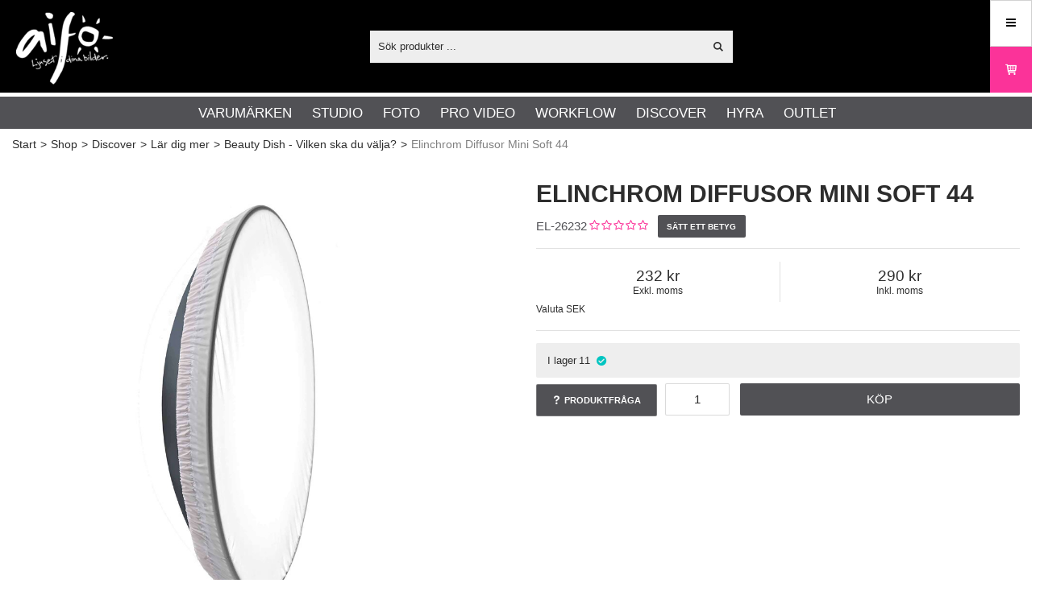

--- FILE ---
content_type: text/html; charset=utf-8
request_url: https://aifo.se/svSE/shop/discover/lar_dig_mer/beauty_dish_-_vilken_ska_du_valja_/elinchrom_diffusor_mini_soft_44?id=EL-26232
body_size: 42603
content:


<!DOCTYPE html>
<html id="htmlTag" prefix="og: http://ogp.me/ns/website#" lang="sv">
<head id="head"><meta property="og:description" content="Elinchrom Diffusor för Softlite 44 cm. Denna diffuser är utformad för att passa perfekt på Elinchroms Softlite-reflektorer på 44 cm. Monteras på Softlite 44 cm för att ge ett mjukare ljus med dämpad k" /><meta property="og:title" content="Elinchrom Diffusor Mini Soft 44" /><meta property="og:type" content="website" /><meta name="twitter:url" content="https://aifo.se/svSE/shop/studio/ljusformare/fargfilter/elinchrom_diffusor_mini_soft_44?id=EL-26232" /><meta property="og:url" content="https://aifo.se/svSE/shop/studio/ljusformare/fargfilter/elinchrom_diffusor_mini_soft_44?id=EL-26232" /><meta name="twitter:image" content="https://aifo.se/images/prodZoom/Elinchrom-26232-01.jpg" /><meta property="og:image" content="https://aifo.se/images/prodZoom/Elinchrom-26232-01.jpg" /><meta http-equiv="X-UA-Compatible" content="IE=edge" /><meta charset="UTF-8" /><meta name="description" content="Elinchrom Diffusor för Softlite 44 cm. Denna diffuser är utformad för att passa perfekt på Elinchroms Softlite-reflektorer på 44 cm. Monteras på Softlite 44 cm för att ge ett mjukare ljus med dämpad k" /><meta content="True" name="HandheldFriendly" /><meta name="viewport" content="width=device-width, initial-scale=1.0, user-scalable=no" /><link id="layout" rel="stylesheet" type="text/css" media="all" href="/css/theme-gamma.min.css?v=20260122092645" /><link id="user" rel="stylesheet" type="text/css" media="all" href="/css/user.min.css?v=20260122092645" /><title>
	Elinchrom Diffusor Mini Soft 44
</title><link rel="shortcut icon" href=/images/user/favicon.ico ><link rel="icon" href=/images/user/favicon.ico ><link href="https://aifo.se/svSE/shop/studio/ljusformare/fargfilter/elinchrom_diffusor_mini_soft_44?id=EL-26232" rel="canonical" />
                <script type='text/javascript'>
                    var serverBaseUrl = 'https://aifo.se/';
                </script>
            <link id="ApplicationRoot" rel="home" href="/"></link><link hreflang="da" rel="alternate" href="https://aifo.se/daSE/shop/discover/learn_more/test_af_beauty_dish/elinchrom_diffusor_for_mini_soft_44?id=EL-26232" /><link hreflang="en" rel="alternate" href="https://aifo.se/enSE/shop/discover/educational/choose_the_best_beauty_dish_for_you/elinchrom_diffuser_for_mini_soft_44?id=EL-26232" /><link hreflang="no" rel="alternate" href="https://aifo.se/noSE/shop/discover/learn_more/test_av_beauty_dish/elinchrom_diffusor_mini_soft_44?id=EL-26232" /><link hreflang="sv" rel="alternate" href="https://aifo.se/svSE/shop/discover/lar_dig_mer/beauty_dish_-_vilken_ska_du_valja_/elinchrom_diffusor_mini_soft_44?id=EL-26232" /><script type="text/javascript" charset="utf-8" src="/Scripts/headerScriptBundle.min.js?v=20260122092645"></script><script>document.getElementsByTagName('html')[0].className = 'js';</script><script type="text/javascript" charset="utf-8" src="/Scripts/cartScript.min.js?v=20260122092645"></script><script>
window.dataLayer = window.dataLayer || [];
function gtag() {
dataLayer.push(arguments);
}
gtag("consent", "default", {
ad_storage: "denied",
ad_user_data: "denied",
ad_personalization: "denied",
analytics_storage: "denied",
functionality_storage: "denied",
personalization_storage: "denied",
security_storage: "granted",
wait_for_update: 2000,
});
gtag("set", "ads_data_redaction", true);
gtag("set", "url_passthrough", true);
</script>
<!-- Start cookieyes banner --> <script id="cookieyes" type="text/javascript" src="https://cdn-cookieyes.com/client_data/85c581d6d9cb6f56ca66916c/script.js"></script> <!-- End cookieyes banner -->
<script type="text/javascript" src="https://pyramidplus.webblandskapet.se/aifo/script.js?v=1"></script>
<!-- Google Tag Manager -->
<script>(function(w,d,s,l,i){w[l]=w[l]||[];w[l].push({'gtm.start':
new Date().getTime(),event:'gtm.js'});var f=d.getElementsByTagName(s)[0],
j=d.createElement(s),dl=l!='dataLayer'?'&l='+l:'';j.async=true;j.src=
'https://www.googletagmanager.com/gtm.js?id='+i+dl;f.parentNode.insertBefore(j,f);
})(window,document,'script','dataLayer','GTM-53ZCN99');</script>
<meta name="google-site-verification" content="fj9syOmBeaK1Mf_X4F24NWNLWIQJcyKHpYZrrXZhMx0" />
<meta name=robots content="index,follow"/>
<link rel=icon type="image/png" sizes=32x32 href="https://aifo.se/Images/user/favicon-32x32.png">
<link rel=icon type="image/png" sizes=16x16 href="https://aifo.se/Images/user/favicon-16x16.png">
<script>
(function () {
  var WIDTH = "50%";
  var HEIGHT = "900px";
  var s = document.createElement("script");
  s.src = "https://app.twise.ai/twise-embed.js";
  s.async = true;
  s.setAttribute("data-twise-id", "aifo-ai-assistant-0l04ys");
  s.setAttribute("data-mode", "widget")
  s.setAttribute("data-width", WIDTH);
  s.setAttribute("data-height", HEIGHT);
  s.setAttribute("data-hide-avatar", false);
  s.setAttribute("data-alert-user", false);
  s.setAttribute("data-display-message", true);
  s.setAttribute("data-welcome-message", "[YOUR TWISE NAME] is ready to speak to you!");
  s.setAttribute("data-welcome-message-bg", "#ffffff");
  s.setAttribute("data-welcome-message-color", "#000000");
  
  document.head.appendChild(s);
})();
</script><meta name="keywords" content="softbox, ljusformare, diffusionsfilter" /></head>
<body id="body" itemscope="itemscope" itemtype="http://schema.org/WebPage" class=" page-Product prod-EL-26232 guest corporate kkat-IN lang-sv cntry-SE curr-SEK inclVat exclVat fastSearch view-window cols-4 no-cross theme-gamma">

    
    <div id="BodyScripts">
	<!-- End Google Tag Manager --><!-- Google Tag Manager (noscript) -->
<noscript><iframe src="https://www.googletagmanager.com/ns.html?id=GTM-53ZCN99"
height="0" width="0" style="display:none;visibility:hidden"></iframe></noscript>
<!-- End Google Tag Manager (noscript) -->
</div>

    
    <div id="ResponsiveCheck"></div>

    
<!-- ASP.view_proditem_aspxlang=sv guestid=SE proditem=EL-26232; tree=AIFO ; cont= -->


    <form method="post" action="/svSE/shop/discover/lar_dig_mer/beauty_dish_-_vilken_ska_du_valja_/elinchrom_diffusor_mini_soft_44?id=EL-26232" onsubmit="javascript:return WebForm_OnSubmit();" id="form1" class="page-form-container">
<div class="aspNetHidden">
<input type="hidden" name="__EVENTTARGET" id="__EVENTTARGET" value="" />
<input type="hidden" name="__EVENTARGUMENT" id="__EVENTARGUMENT" value="" />
<input type="hidden" name="__VIEWSTATE" id="__VIEWSTATE" value="/[base64]/AQAAAGcMDBsAAAAAAAAAAAEAAAAbAAAAAAAAAAABAAAAaAL/////DwL/////D2VkAh8PZBYCAgEPDxYCHwUFBE1lbnlkZAIrDw8WAh8FBQRNZW55ZGQCMQ9kFgICAQ9kFgQCAQ9kFggCAQ8UKwAUGwAAAAAAAPC/[base64]/AQAAABsAAAAAAADwvwEAAABnDAwbAAAAAAAAAAABAAAAGwAAAAAAAAAAAQAAAGdnAv////8PZQL/////DwL/////[base64]/AQAAAGcMDBsAAAAAAAAAAAEAAAAbAAAAAAAAAAABAAAAZ2gC/////w9laGYC/////w9naGhkAgMPZBYCAgMPFCsAERsAAAAAAADwvwEAAAAbAAAAAAAA8L8BAAAAZwwMGwAAAAAAAAAAAQAAABsAAAAAAAAAAAEAAABnaAL/////D2VoZgL/////D2doaGQCBQ9kFgICAw8UKwARGwAAAAAAAPC/AQAAABsAAAAAAADwvwEAAABnDAwbAAAAAAAAAAABAAAAGwAAAAAAAAAAAQAAAGdoAv////8PZWhmAv////[base64]/AQAAABsAAAAAAADwvwEAAABnDAwbAAAAAAAAAAABAAAAGwAAAAAAAAAAAQAAAGdnBQExZGRkZGhoaGgEIGVkAgMPDxYCHwNnZGQCBw9kFgICAQ9kFgYCAQ8UKwAUGwAAAAAAAPC/AQAAABsAAAAAAADwvwEAAABnDAwbAAAAAAAAAAABAAAAGwAAAAAAAAAAAQAAAGdnZWRkZGRoaGhoBCBlZAICDxQrABQbAAAAAAAA8L8BAAAAGwAAAAAAAPC/[base64]/AQAAABsAAAAAAADwvwEAAABnDAwbAAAAAAAAAAABAAAAGwAAAAAAAAAAAQAAAGdnAv////8PZQL/////DwL/////[base64]/AQAAAGcMDBsAAAAAAAAAAAEAAAAbAAAAAAAAAAABAAAAZ2cFATFkZGRkaGhoaAQgZWQCAw8PFgIfA2hkZAIFD2QWAgIDD2QWBAIBDxQrACIbAAAAAAAA8L8BAAAAGwAAAAAAAPC/AQAAAGcMDBsAAAAAAAAAAAEAAAAbAAAAAAAAAAABAAAAZ2cC/////w9lAv////8PAv////[base64]/NGzaYHIYIT6wxGWujNuA8krjngRGiLO1wyf" />
</div>

<script type="text/javascript">
//<![CDATA[
var theForm = document.forms['form1'];
if (!theForm) {
    theForm = document.form1;
}
function __doPostBack(eventTarget, eventArgument) {
    if (!theForm.onsubmit || (theForm.onsubmit() != false)) {
        theForm.__EVENTTARGET.value = eventTarget;
        theForm.__EVENTARGUMENT.value = eventArgument;
        theForm.submit();
    }
}
//]]>
</script>


<script src="/WebResource.axd?d=9iAoXVIWTySbhV1Ob296JhcDj4o-RHJTQJ4k5tstw8NT1xIOQO-RQq5jejSOaZi_w7d5ylg_B3BI4EPhZnBSZSPYCWIEOVaS_4NQpMSgYzM1&amp;t=638901608248157332" type="text/javascript"></script>


<script src="/WebResource.axd?d=mG_4Um3OqnczIX3vbNjqae0xLmrIYoCNRWcb-3h5AuRxTKqNS_BXXu0wZZFRTNIStYqOniPLdcpFb0chrv8U4PYNOA0N5QaPa_yHK-sZKG4TqVZN128uqxTFSsfBDx-SXsMPByqty2i6GP1ztXc3_w2&amp;t=639046708015258076" type="text/javascript"></script>
<script src="/WebResource.axd?d=HoKdkBE_5-ejE6JcB78_u2LOGLtZ7dsgYMLdAkwpRyTGxMoWrxtGJwDssTNvjDoZeil7UsMV3kRMSZGytxqfzJpKBx-0pehLqKtk5iL2z9_r1mGKe22EWwWK0n4v44cRr2P0EH35Iy24_3dozR-HJQ2&amp;t=639046708015258076" type="text/javascript"></script>
<script src="/WebResource.axd?d=eAvDcjOGzQSahIuPwf5CPPddMXLNkXzn3Rv3sPXJDULvp0k7qphrRxPi-WbovyCaElPo4F3Ml63RCSXNiIe7BlkP15PoMgfcarOChMoSgECr2JOEPejLG27Cd2Jg08-t95Amz3ybK90cbpRIqmAUsOHBfPmrJlmDxFtZzQD4IjQ1&amp;t=639046708015258076" type="text/javascript"></script>
<script src="/WebResource.axd?d=2K06wM889e9wlUv5t0m8y0dRbz--iEKA58KsL5rVtinv3_p9d4JvMiPiw90C8OUtXEaz9_B5bhUIib1eTSgiD8S-VBrV8mMlJXMXHb69d8FyDiWBY75NtnZcu1mLM0awUbp2AYUKDSGx3PlRd2APjA2&amp;t=639046708015258076" type="text/javascript"></script>
<script src="/WebResource.axd?d=sftaFXh8_tNIdhBHEsFmrfnU4R4LdMT3A7TCYXNsxpQ91RCtX_TvBvuMEQJEt5Xte-gkk3K6WadjkCdLM_nc-STC18fWSeUv3NZSJn7DR1BtRuZ2dzWzorEjOdaEl2rv-9wG75elHvwzIWyCQe7WQJ67QN3zUmljphVY4pmx0cc1&amp;t=639046708015258076" type="text/javascript"></script>
<script src="/ScriptResource.axd?d=xhlgi_voXnou8KJCCDtNJIAxw5o_7jTU1VcI27h07tLRwnPlF6By1oTJmSgKKWZkf0ta7QJX8JrboCvS8rPBrp-AI0gD3Wxb1T5eiThi6WxFoflPxhevizck7RU85p-9wcpyIRKr3mZAQ-zhT6-5GxhOZEo0UEQTM-QnaEb9hTQ1&amp;t=ffffffff93d1c106" type="text/javascript"></script>
<script src="/ScriptResource.axd?d=skKOkx7aeP5JvxLGwSdRAmH4GXRPMV6wL7a9c94NKpVlYpkBdvoL_dFO8C0tZmLmMckJdhToFnkQ-4xCCIympBGoR22OzJHyGhqG3318jiUNupp924b2FXSgJrPdJC-IlCuSpo9pBtsAz5Y73coNu0Xqdgqn961mjqNwZ2ZBe4Y1&amp;t=5c0e0825" type="text/javascript"></script>
<script src="/ScriptResource.axd?d=9Xeb35B_eYjXg9ZILnNzVVtEXwdxjTpd86ZIsk9HPs_yFZspjR_9ibMnYln-IggiRzjr-TCe8gjyTNZ3ESeMFwi2wjHnE56KhZSsFh6lrK5b9CAkkj8IKz9L56pjUMZBii8ZgUEa7YhMxjJmvOvd1q4iuSGNy3xCmxWeZmn5W58t9SyzIND3cgzug0XL0hEU0&amp;t=5c0e0825" type="text/javascript"></script>
<script type="text/javascript">
//<![CDATA[
var PageMethods = function() {
PageMethods.initializeBase(this);
this._timeout = 0;
this._userContext = null;
this._succeeded = null;
this._failed = null;
}
PageMethods.prototype = {
_get_path:function() {
 var p = this.get_path();
 if (p) return p;
 else return PageMethods._staticInstance.get_path();},
CreateProductRatings:function(sProductId,succeededCallback, failedCallback, userContext) {
return this._invoke(this._get_path(), 'CreateProductRatings',false,{sProductId:sProductId},succeededCallback,failedCallback,userContext); }}
PageMethods.registerClass('PageMethods',Sys.Net.WebServiceProxy);
PageMethods._staticInstance = new PageMethods();
PageMethods.set_path = function(value) { PageMethods._staticInstance.set_path(value); }
PageMethods.get_path = function() { return PageMethods._staticInstance.get_path(); }
PageMethods.set_timeout = function(value) { PageMethods._staticInstance.set_timeout(value); }
PageMethods.get_timeout = function() { return PageMethods._staticInstance.get_timeout(); }
PageMethods.set_defaultUserContext = function(value) { PageMethods._staticInstance.set_defaultUserContext(value); }
PageMethods.get_defaultUserContext = function() { return PageMethods._staticInstance.get_defaultUserContext(); }
PageMethods.set_defaultSucceededCallback = function(value) { PageMethods._staticInstance.set_defaultSucceededCallback(value); }
PageMethods.get_defaultSucceededCallback = function() { return PageMethods._staticInstance.get_defaultSucceededCallback(); }
PageMethods.set_defaultFailedCallback = function(value) { PageMethods._staticInstance.set_defaultFailedCallback(value); }
PageMethods.get_defaultFailedCallback = function() { return PageMethods._staticInstance.get_defaultFailedCallback(); }
PageMethods.set_enableJsonp = function(value) { PageMethods._staticInstance.set_enableJsonp(value); }
PageMethods.get_enableJsonp = function() { return PageMethods._staticInstance.get_enableJsonp(); }
PageMethods.set_jsonpCallbackParameter = function(value) { PageMethods._staticInstance.set_jsonpCallbackParameter(value); }
PageMethods.get_jsonpCallbackParameter = function() { return PageMethods._staticInstance.get_jsonpCallbackParameter(); }
PageMethods.set_path("ProdItem.aspx");
PageMethods.CreateProductRatings= function(sProductId,onSuccess,onFailed,userContext) {PageMethods._staticInstance.CreateProductRatings(sProductId,onSuccess,onFailed,userContext); }
function WebForm_OnSubmit() {
if (typeof(ValidatorOnSubmit) == "function" && ValidatorOnSubmit() == false) return false;
return true;
}
//]]>
</script>

<div class="aspNetHidden">

	<input type="hidden" name="__VIEWSTATEGENERATOR" id="__VIEWSTATEGENERATOR" value="C4A4B75A" />
	<input type="hidden" name="__EVENTVALIDATION" id="__EVENTVALIDATION" value="/wEdAEIOQMvnAo6Bf2+Muy4f2tAjGPbAVlyhlvWl3uyo2edFuW75xLciKZmbS0+gwlTKcskoMZvl19T3od6NSiiIdvkWKTUwHDVKcX2Pei+ITsBwjfcPx0nDyDXfr2xUgJXhH3z3tVQHw9fVjgd/rIjYt3QZhaeXR69SMhN6d4taZN4xPokxeHYhlAH+NGyhI5Ta5dHej/VbhmEVn6a0gvijEv5vyb25xHMNyBfiOrYx/sfQSZkAx/vR+x+mj6/beITCUmsJ/ZvNYKfVf51AaiBN34OzZRDgBB16kyJ0Rl2aaujDoQWJXNgDXAFxBEHO8hha26A60jF3SmaV9oet5ufWA9/a2pH/PKwVlTtvDrTOjdlUo7nyrlVGriBEhg0kW4Wk/6Ue6N9Yq3ZZCPhHQwA8auM8i0LHSE7EwktallAq9v16urdNVp1vbMMxvs5B+W3/3mtjobNiDrvvbCVXN4Cn+PTODBo6+nvXcInoVOba2LRRauWlamrsFmzdYqh9Le1wz+aXaE9BDZPYUd0ESSyzT/b7VME1MmxFty7sCBG5ShMqf/thA/dL4tjpZGqWMZSKtV9xNtao82e2XtftBIGQCwl6guttrEB8ckeRqMtP9X1mnmXRS3Q9XK/7JksXNNy+F4CXbfC/RydP6EGS29kT0V7wTlscz2scpIOWVBS3sIyviNxGZag9Ju5ow4b4yYk3B83jXHHLca8OsQWLcSU6ayIQk9WWHRY8IPjQfr+W5H2UdRd3vmBgY6gIU/cFA8MKqWtozBsgwkae1RBTCKlACX2dGQoby/kVdNYTNpnnJ+2cgl5heD4qiSE79YfsOBMfpWvyIbbVZvAKqUM9CQCKaajPiOVTYKsotoUCVl6KcMiw9/kzFni8LOzHqkL3O+udHSxUpGmGkRjQM0IRSbdNtwmM2jF6lZSvpKskd5okJarE2QituYlC15NK2AjEMNEkmfx+Y6NkZSPnW/06JmtUFGX2ZNlCkYNpww7Kytya4qvh/4ptb7OM3K9MP7N5bdlXLgsFU8BCbTeAwD2Pj1U2i/BIMarJJMDMWy2joVbNPsu3i/a/euDf+9bEU4qMMIgJzbEHMLEWEVDa2FPMq6rOoLhbQvHlZ05gwwa9voLKrJlId+ffQg3oyR06QDm13MHwsS5qBJL8Fchk6SHBbWtyYaIJb7y9qxe6/kooYRXGlsymy6prPnUZ8S9aRj0VwNVtbtZ+E7FWWVXp8efU724sYOw5FBfQu46yuWPl/CHOrcPPpsdi0zG1tyGYySimpI/GK7TpPb8fx+A0EHi+RTUxl7YvHjguhrk8b66YFLwdHw1mEK1wfvvLinURbyXhxWCrM1vjgqqc/5UwkwzKxubb9eWOJDfBPd6Fr8CXC+icrdTg3m3FvVIqtG1y6e/moEFByWH6Qcz0mtKZuH5f7u+eqPStK1W8yCwfzNVJ71OXbI7uQA==" />
</div>

        
        <input type="hidden" name="ctl00$hfCustCat" id="hfCustCat" value="IN" />
        <input type="hidden" name="ctl00$hfGuestId" id="hfGuestId" value="SE" />
        <input type="hidden" name="ctl00$bDefaultImage" id="bDefaultImage" value="true" />

        <script type="text/javascript">
//<![CDATA[
Sys.WebForms.PageRequestManager._initialize('ctl00$ScriptManager', 'form1', ['tctl00$CartControl$Cart','Cart','tctl00$OpenCartWrapper','OpenCartWrapper','tctl00$MainContent$updProduct','updProduct','tctl00$MainContent$UpdatePanelInfoWrapper','UpdatePanelInfoWrapper','tctl00$MainContent$AddRatingWrapper','AddRatingWrapper','tctl00$MainContent$accs$UpdatePanel1','UpdatePanel1','tctl00$MainContent$accs$UpdatePanel2','UpdatePanel2'], ['ctl00$MainContent$txtQuestion','MainContent_txtQuestion','ctl00$MainContent$accs$WindowView$buy_0','buy_0','ctl00$MainContent$accs$WindowView$buy_1','buy_1'], [], 90, 'ctl00');
//]]>
</script>


        
        

        
        <div id="PreLoad" class="preloader-wrapper" style="z-index: 9000; display: none">
            <div id="PreLoadSpinner" class="preloader-spinner">Loading...</div>
        </div>

        
        <div id="controlOverlay" class="control-overlay"></div>
        <div id="filterSortOverlay" class="filter-panel-overlay"></div>
        <div id="OffcanvasMenuOverlay" class="offcanvas-overlay"></div>
        <div id="OffcanvasCartOverlay" class="offcanvas-overlay"></div>

        
        <div id="Page" class="page main">

            
            <div id="GlobalNotificationWrapper" class="global-notifications">
                <div id="SignedIn">
                    
                </div>
                <div id="AddedToCartWrapper" class="addedToCart-wrapper">
	
    <div id="AddedToCartInfo" class="addedToCart">
		
        
        
        <span id="AddedText" class="addedText">Produkten har lagts i din varukorg</span>

        
        <span id="AddedButtons" class="btn-group"><a id="ShowBasketButton" class="fw-button fw-button-xs btn-infolist btn-showbasket" onclick="JavaScript:showBasketClick(); return false;">Visa varukorgen</a><a id="ToCartButton" class="fw-button fw-button-xs fw-button-success btn-infolist btn-tocheckout" href="/svSE/Checkout">Till kassan</a></span>
    
	</div>

</div>
            </div>

            
            <div id="Menu" class="offcanvas-panel">

                
                <div id="MenuToolbar" class="menu-toolbar">

                    
                    <div id="MenuToolbarPanels" class="menu-toolbar-panels">

                        
                        <div id="MenuToolbarPanelUser" class="menu-toolbar-panel offcanvas-scroll-content">

                            
                            <button type="button" id="MenuToolbarPanelUserClose" class="fw-button fw-button-link fw-button-squared offcanvas-close-button">
                                <i class="fw-icon-left"></i>
                            </button>

                            
                            <div class="menu-toolbar-panel-content">
                                <div id="MyAccountWrapper" class="myaccount">

</div>
                                <div id="LoginWrapper" class="login">

</div>
                                <div id="LogoutWrapper" class="logout">

</div>
                                <div id="RegisterWrapper" class="register">

</div>
                            </div>
                        </div>

                        
                        <div id="MenuToolbarPanelLocation" class="menu-toolbar-panel offcanvas-scroll-content">

                            
                            <button type="button" id="MenuToolbarPanelLocationClose" class="fw-button fw-button-link fw-button-squared offcanvas-close-button">
                                <i class="fw-icon-left"></i>
                            </button>

                            
                            <div class="menu-toolbar-panel-content">
                                <div class="flags-wrapper">
                                    <div class="offcanvas-title">Inställningar</div>
                                    

<div id="Flags" class="flags">
    <div id="LangMenu_lang" class="lay_langmenu chooseCouLanCur"><div id="LangMenu_currentCouLanCur" class="currentCouLanCur" onclick="JavaScript:toggleClass(&#39;couLanCur&#39;, &#39;show&#39;); return false;">
	<img class="currentCountry" src="/images/site/flag-SE.png" alt="SE" /><span class="text"><span>Sverige - SEK</span></span><input type="hidden" name="ctl00$LangMenu$GEODEFCRC" id="GEODEFCRC" value="SEK" />
</div><div id="LangMenu_pnlChangeCouLanCur" class="couLanCur form">
	<span class="couLanCurHeader">Välj dina inställningar</span><div class="couLanCurChoices form-group">
		<div id="LangMenu_ChooseCountry" class="clc-section clc-country">
			<div id="rbMenuCountry" class="GeoCountry">
				<h2 class="couLanCurChoicesTitle">Land</h2><div id="LangMenu_rbMenuCountry-0" class="row" data-guest="AX">
					<input id="rbMenuCountry-AX" type="radio" name="ctl00$LangMenu$GeoCountry" value="rbMenuCountry-AX" onclick="var $this = $(&#39;#rbMenuCountry-AX&#39;); GetGEOInfoRadio($this, &#39;sv&#39;);" onfocus="lastFocus = this.id;" /><label for="rbMenuCountry-AX">Åland</label>
				</div><div id="LangMenu_rbMenuCountry-1" class="row" data-guest="AT">
					<input id="rbMenuCountry-AT" type="radio" name="ctl00$LangMenu$GeoCountry" value="rbMenuCountry-AT" onclick="var $this = $(&#39;#rbMenuCountry-AT&#39;); GetGEOInfoRadio($this, &#39;sv&#39;);" onfocus="lastFocus = this.id;" /><label for="rbMenuCountry-AT">Austria</label>
				</div><div id="LangMenu_rbMenuCountry-2" class="row" data-guest="BE">
					<input id="rbMenuCountry-BE" type="radio" name="ctl00$LangMenu$GeoCountry" value="rbMenuCountry-BE" onclick="var $this = $(&#39;#rbMenuCountry-BE&#39;); GetGEOInfoRadio($this, &#39;sv&#39;);" onfocus="lastFocus = this.id;" /><label for="rbMenuCountry-BE">Belgium</label>
				</div><div id="LangMenu_rbMenuCountry-3" class="row" data-guest="HR">
					<input id="rbMenuCountry-HR" type="radio" name="ctl00$LangMenu$GeoCountry" value="rbMenuCountry-HR" onclick="var $this = $(&#39;#rbMenuCountry-HR&#39;); GetGEOInfoRadio($this, &#39;sv&#39;);" onfocus="lastFocus = this.id;" /><label for="rbMenuCountry-HR">Croatia</label>
				</div><div id="LangMenu_rbMenuCountry-4" class="row" data-guest="EN">
					<input id="rbMenuCountry-CY" type="radio" name="ctl00$LangMenu$GeoCountry" value="rbMenuCountry-CY" onclick="var $this = $(&#39;#rbMenuCountry-CY&#39;); GetGEOInfoRadio($this, &#39;sv&#39;);" onfocus="lastFocus = this.id;" /><label for="rbMenuCountry-CY">Cyprus</label>
				</div><div id="LangMenu_rbMenuCountry-5" class="row" data-guest="DK">
					<input id="rbMenuCountry-DK" type="radio" name="ctl00$LangMenu$GeoCountry" value="rbMenuCountry-DK" onclick="var $this = $(&#39;#rbMenuCountry-DK&#39;); GetGEOInfoRadio($this, &#39;sv&#39;);" onfocus="lastFocus = this.id;" /><label for="rbMenuCountry-DK">Denmark</label>
				</div><div id="LangMenu_rbMenuCountry-6" class="row" data-guest="EE">
					<input id="rbMenuCountry-EE" type="radio" name="ctl00$LangMenu$GeoCountry" value="rbMenuCountry-EE" onclick="var $this = $(&#39;#rbMenuCountry-EE&#39;); GetGEOInfoRadio($this, &#39;sv&#39;);" onfocus="lastFocus = this.id;" /><label for="rbMenuCountry-EE">Estonia</label>
				</div><div id="LangMenu_rbMenuCountry-7" class="row" data-guest="DK">
					<input id="rbMenuCountry-FO" type="radio" name="ctl00$LangMenu$GeoCountry" value="rbMenuCountry-FO" onclick="var $this = $(&#39;#rbMenuCountry-FO&#39;); GetGEOInfoRadio($this, &#39;sv&#39;);" onfocus="lastFocus = this.id;" /><label for="rbMenuCountry-FO">Faroe Islands</label>
				</div><div id="LangMenu_rbMenuCountry-8" class="row" data-guest="FI">
					<input id="rbMenuCountry-FI" type="radio" name="ctl00$LangMenu$GeoCountry" value="rbMenuCountry-FI" onclick="var $this = $(&#39;#rbMenuCountry-FI&#39;); GetGEOInfoRadio($this, &#39;sv&#39;);" onfocus="lastFocus = this.id;" /><label for="rbMenuCountry-FI">Finland</label>
				</div><div id="LangMenu_rbMenuCountry-9" class="row" data-guest="FR">
					<input id="rbMenuCountry-FR" type="radio" name="ctl00$LangMenu$GeoCountry" value="rbMenuCountry-FR" onclick="var $this = $(&#39;#rbMenuCountry-FR&#39;); GetGEOInfoRadio($this, &#39;sv&#39;);" onfocus="lastFocus = this.id;" /><label for="rbMenuCountry-FR">France</label>
				</div><div id="LangMenu_rbMenuCountry-10" class="row" data-guest="DE">
					<input id="rbMenuCountry-DE" type="radio" name="ctl00$LangMenu$GeoCountry" value="rbMenuCountry-DE" onclick="var $this = $(&#39;#rbMenuCountry-DE&#39;); GetGEOInfoRadio($this, &#39;sv&#39;);" onfocus="lastFocus = this.id;" /><label for="rbMenuCountry-DE">Germany</label>
				</div><div id="LangMenu_rbMenuCountry-11" class="row" data-guest="GR">
					<input id="rbMenuCountry-GR" type="radio" name="ctl00$LangMenu$GeoCountry" value="rbMenuCountry-GR" onclick="var $this = $(&#39;#rbMenuCountry-GR&#39;); GetGEOInfoRadio($this, &#39;sv&#39;);" onfocus="lastFocus = this.id;" /><label for="rbMenuCountry-GR">Greece</label>
				</div><div id="LangMenu_rbMenuCountry-12" class="row" data-guest="HU">
					<input id="rbMenuCountry-HU" type="radio" name="ctl00$LangMenu$GeoCountry" value="rbMenuCountry-HU" onclick="var $this = $(&#39;#rbMenuCountry-HU&#39;); GetGEOInfoRadio($this, &#39;sv&#39;);" onfocus="lastFocus = this.id;" /><label for="rbMenuCountry-HU">Hungary</label>
				</div><div id="LangMenu_rbMenuCountry-13" class="row" data-guest="IS">
					<input id="rbMenuCountry-IS" type="radio" name="ctl00$LangMenu$GeoCountry" value="rbMenuCountry-IS" onclick="var $this = $(&#39;#rbMenuCountry-IS&#39;); GetGEOInfoRadio($this, &#39;sv&#39;);" onfocus="lastFocus = this.id;" /><label for="rbMenuCountry-IS">Iceland</label>
				</div><div id="LangMenu_rbMenuCountry-14" class="row" data-guest="IE">
					<input id="rbMenuCountry-IE" type="radio" name="ctl00$LangMenu$GeoCountry" value="rbMenuCountry-IE" onclick="var $this = $(&#39;#rbMenuCountry-IE&#39;); GetGEOInfoRadio($this, &#39;sv&#39;);" onfocus="lastFocus = this.id;" /><label for="rbMenuCountry-IE">Ireland</label>
				</div><div id="LangMenu_rbMenuCountry-15" class="row" data-guest="IT">
					<input id="rbMenuCountry-IT" type="radio" name="ctl00$LangMenu$GeoCountry" value="rbMenuCountry-IT" onclick="var $this = $(&#39;#rbMenuCountry-IT&#39;); GetGEOInfoRadio($this, &#39;sv&#39;);" onfocus="lastFocus = this.id;" /><label for="rbMenuCountry-IT">Italy</label>
				</div><div id="LangMenu_rbMenuCountry-16" class="row" data-guest="LV">
					<input id="rbMenuCountry-LV" type="radio" name="ctl00$LangMenu$GeoCountry" value="rbMenuCountry-LV" onclick="var $this = $(&#39;#rbMenuCountry-LV&#39;); GetGEOInfoRadio($this, &#39;sv&#39;);" onfocus="lastFocus = this.id;" /><label for="rbMenuCountry-LV">Latvia</label>
				</div><div id="LangMenu_rbMenuCountry-17" class="row" data-guest="LT">
					<input id="rbMenuCountry-LT" type="radio" name="ctl00$LangMenu$GeoCountry" value="rbMenuCountry-LT" onclick="var $this = $(&#39;#rbMenuCountry-LT&#39;); GetGEOInfoRadio($this, &#39;sv&#39;);" onfocus="lastFocus = this.id;" /><label for="rbMenuCountry-LT">Lithuania</label>
				</div><div id="LangMenu_rbMenuCountry-18" class="row" data-guest="BE">
					<input id="rbMenuCountry-LU" type="radio" name="ctl00$LangMenu$GeoCountry" value="rbMenuCountry-LU" onclick="var $this = $(&#39;#rbMenuCountry-LU&#39;); GetGEOInfoRadio($this, &#39;sv&#39;);" onfocus="lastFocus = this.id;" /><label for="rbMenuCountry-LU">Luxembourg</label>
				</div><div id="LangMenu_rbMenuCountry-19" class="row" data-guest="NL">
					<input id="rbMenuCountry-NL" type="radio" name="ctl00$LangMenu$GeoCountry" value="rbMenuCountry-NL" onclick="var $this = $(&#39;#rbMenuCountry-NL&#39;); GetGEOInfoRadio($this, &#39;sv&#39;);" onfocus="lastFocus = this.id;" /><label for="rbMenuCountry-NL">Netherlands</label>
				</div><div id="LangMenu_rbMenuCountry-20" class="row" data-guest="NO">
					<input id="rbMenuCountry-NO" type="radio" name="ctl00$LangMenu$GeoCountry" value="rbMenuCountry-NO" onclick="var $this = $(&#39;#rbMenuCountry-NO&#39;); GetGEOInfoRadio($this, &#39;sv&#39;);" onfocus="lastFocus = this.id;" /><label for="rbMenuCountry-NO">Norway</label>
				</div><div id="LangMenu_rbMenuCountry-21" class="row" data-guest="PL">
					<input id="rbMenuCountry-PL" type="radio" name="ctl00$LangMenu$GeoCountry" value="rbMenuCountry-PL" onclick="var $this = $(&#39;#rbMenuCountry-PL&#39;); GetGEOInfoRadio($this, &#39;sv&#39;);" onfocus="lastFocus = this.id;" /><label for="rbMenuCountry-PL">Poland</label>
				</div><div id="LangMenu_rbMenuCountry-22" class="row" data-guest="PT">
					<input id="rbMenuCountry-PT" type="radio" name="ctl00$LangMenu$GeoCountry" value="rbMenuCountry-PT" onclick="var $this = $(&#39;#rbMenuCountry-PT&#39;); GetGEOInfoRadio($this, &#39;sv&#39;);" onfocus="lastFocus = this.id;" /><label for="rbMenuCountry-PT">Portugal</label>
				</div><div id="LangMenu_rbMenuCountry-23" class="row" data-guest="CH">
					<input id="rbMenuCountry-CH" type="radio" name="ctl00$LangMenu$GeoCountry" value="rbMenuCountry-CH" onclick="var $this = $(&#39;#rbMenuCountry-CH&#39;); GetGEOInfoRadio($this, &#39;sv&#39;);" onfocus="lastFocus = this.id;" /><label for="rbMenuCountry-CH">Schweiz</label>
				</div><div id="LangMenu_rbMenuCountry-24" class="row" data-guest="ES">
					<input id="rbMenuCountry-ES" type="radio" name="ctl00$LangMenu$GeoCountry" value="rbMenuCountry-ES" onclick="var $this = $(&#39;#rbMenuCountry-ES&#39;); GetGEOInfoRadio($this, &#39;sv&#39;);" onfocus="lastFocus = this.id;" /><label for="rbMenuCountry-ES">Spain</label>
				</div><div id="LangMenu_rbMenuCountry-25" class="row" data-guest="SE">
					<input id="rbMenuCountry-SE" type="radio" name="ctl00$LangMenu$GeoCountry" value="rbMenuCountry-SE" checked="checked" onclick="var $this = $(&#39;#rbMenuCountry-SE&#39;); GetGEOInfoRadio($this, &#39;sv&#39;);" onfocus="lastFocus = this.id;" /><label for="rbMenuCountry-SE">Sverige</label>
				</div><div id="LangMenu_rbMenuCountry-26" class="row" data-guest="CZ">
					<input id="rbMenuCountry-CZ" type="radio" name="ctl00$LangMenu$GeoCountry" value="rbMenuCountry-CZ" onclick="var $this = $(&#39;#rbMenuCountry-CZ&#39;); GetGEOInfoRadio($this, &#39;sv&#39;);" onfocus="lastFocus = this.id;" /><label for="rbMenuCountry-CZ">Tjeckien</label>
				</div><div id="LangMenu_rbMenuCountry-27" class="row" data-guest="EN">
					<input id="rbMenuCountry-US" type="radio" name="ctl00$LangMenu$GeoCountry" value="rbMenuCountry-US" onclick="var $this = $(&#39;#rbMenuCountry-US&#39;); GetGEOInfoRadio($this, &#39;sv&#39;);" onfocus="lastFocus = this.id;" /><label for="rbMenuCountry-US">USA</label>
				</div><input type="hidden" name="ctl00$LangMenu$CheckedCountry" id="CheckedCountry" value="SE" />
			</div>
		</div><div id="LangMenu_ChooseLang" class="clc-section clc-lang">
			<div id="rbMenuLanguage" class="GeoLanguage">
				<h2 class="couLanCurChoicesTitle">Spr&#229;k</h2><div id="LangMenu_rbMenuLanguage-0" class="row">
					<input id="rbMenuLanguage-da" type="radio" name="ctl00$LangMenu$GeoLanguage" value="rbMenuLanguage-da" onfocus="lastFocus = this.id;" /><label for="rbMenuLanguage-da">Dansk</label>
				</div><div id="LangMenu_rbMenuLanguage-1" class="row">
					<input id="rbMenuLanguage-en" type="radio" name="ctl00$LangMenu$GeoLanguage" value="rbMenuLanguage-en" onfocus="lastFocus = this.id;" /><label for="rbMenuLanguage-en">English</label>
				</div><div id="LangMenu_rbMenuLanguage-2" class="row">
					<input id="rbMenuLanguage-no" type="radio" name="ctl00$LangMenu$GeoLanguage" value="rbMenuLanguage-no" onfocus="lastFocus = this.id;" /><label for="rbMenuLanguage-no">Norsk</label>
				</div><div id="LangMenu_rbMenuLanguage-3" class="row">
					<input id="rbMenuLanguage-sv" type="radio" name="ctl00$LangMenu$GeoLanguage" value="rbMenuLanguage-sv" checked="checked" onfocus="lastFocus = this.id;" /><label for="rbMenuLanguage-sv">Svenska</label>
				</div><input type="hidden" name="ctl00$LangMenu$CheckedLanguage" id="CheckedLanguage" value="sv" />
			</div>
		</div><div id="LangMenu_ChooseCurrency" class="clc-section clc-currency">
			<div class="row GeoCurrency">
				<label class="label">Valuta: : </label><span id="GeoCurrencyText" class="value">Svenska Kronor</span>
			</div>
		</div><div class="btn-group">
			<input type="submit" name="ctl00$LangMenu$btnSave" value="Spara" onclick="javascript:WebForm_DoPostBackWithOptions(new WebForm_PostBackOptions(&quot;ctl00$LangMenu$btnSave&quot;, &quot;&quot;, true, &quot;&quot;, &quot;&quot;, false, false))" id="LangMenu_btnSave" class="fw-button btn-save btn-action" />
		</div>
	</div>
</div></div>
</div>


                                </div>
                            </div>
                        </div>
                    </div>
                </div>

                
                <div id="MenuContent" class="offcanvas-panel-menu-content offcanvas-scroll-content">

                    
                    <button id="CloseMenu" class="fw-button fw-button-squared fw-button-link offcanvas-close-button">
                        <i class="fw-icon-cancel"></i>
                    </button>

                    
                    <div class="offcanvas-title">
                        Meny
                    </div>

                    
                    <div id="MenuToolbarTabs" class="menu-toolbar-tabs">
                        <ul class="fw-list-unstyled">
                            <li class="menu-toolbar-tab">
                                
                                <a id="UserLoginLink" class="menu-toolbar-item" href="/svSE/meny/logga_in">
                                    <i class="fw-icon-user"></i>
                                    <span>Logga in</span></a>
                            </li>
                            <li class="menu-toolbar-tab">
                                <a id="LocationTabToggle" href="#" class="menu-toolbar-item">
                                    <i class="fw-icon-globe"></i>
                                    Inställningar
                                </a>
                            </li>
                        </ul>
                    </div>

                    
                    <nav id="Tree" class="nav nav-wrapper">
                        <div id="NavTree-Vertikal" class="nav-tree Vertikal"><ul class="fw-accordion fw-list-unstyled"><li ><div><a  href="/svSE/shop/varumarken">Varumärken</a><i class="fw-icon-down-open fw-accordionToggle"></i></div><ul  class="fw-accordionContent"><li ><div><a  href="/svSE/shop/varumarken/elinchrom">Elinchrom</a><i class="fw-icon-down-open fw-accordionToggle"></i></div><ul  class="fw-accordionContent"><li ><div><a  href="/svSE/shop/varumarken/elinchrom/studioblixtar">Studioblixtar</a><i class="fw-icon-down-open fw-accordionToggle"></i></div><ul  class="fw-accordionContent"><li ><div><a  href="/svSE/shop/varumarken/elinchrom/studioblixtar/kompaktblixtar">Kompaktblixtar</a><i class="fw-icon-down-open fw-accordionToggle"></i></div><ul  class="fw-accordionContent"><li ><a  href="/svSE/shop/varumarken/elinchrom/studioblixtar/kompaktblixtar/d-lite">D-Lite</a></li><li ><a  href="/svSE/shop/varumarken/elinchrom/studioblixtar/kompaktblixtar/elc">ELC</a></li><li ><a  href="/svSE/shop/varumarken/elinchrom/studioblixtar/kompaktblixtar/elc_pro_hd">ELC Pro HD</a></li><li ><a  href="/svSE/shop/varumarken/elinchrom/studioblixtar/kompaktblixtar/kopguide">Köpguide</a></li></ul></li><li ><div><a  href="/svSE/shop/varumarken/elinchrom/studioblixtar/batteriblixtar">Batteriblixtar</a><i class="fw-icon-down-open fw-accordionToggle"></i></div><ul  class="fw-accordionContent"><li ><a  href="/svSE/shop/varumarken/elinchrom/studioblixtar/batteriblixtar/one">ONE</a></li><li ><a  href="/svSE/shop/varumarken/elinchrom/studioblixtar/batteriblixtar/three">THREE</a></li><li ><a  href="/svSE/shop/varumarken/elinchrom/studioblixtar/batteriblixtar/five">FIVE</a></li><li ><a  href="/svSE/shop/varumarken/elinchrom/studioblixtar/batteriblixtar/elb_500_ttl">ELB 500 TTL</a></li><li ><a  href="/svSE/shop/varumarken/elinchrom/studioblixtar/batteriblixtar/elb_1200">ELB 1200</a></li><li ><a  href="/svSE/shop/varumarken/elinchrom/studioblixtar/batteriblixtar/one-three_tillbehor">ONE-THREE Tillbehör</a></li><li ><a  href="/svSE/shop/varumarken/elinchrom/studioblixtar/batteriblixtar/five_tillbehor">FIVE Tillbehör</a></li><li ><a  href="/svSE/shop/varumarken/elinchrom/studioblixtar/batteriblixtar/elb_500_ttl_tillbehor">ELB 500 TTL Tillbehör</a></li><li ><a  href="/svSE/shop/varumarken/elinchrom/studioblixtar/batteriblixtar/elb_400_tillbehor">ELB 400 Tillbehör</a></li><li ><a  href="/svSE/shop/varumarken/elinchrom/studioblixtar/batteriblixtar/batterier_och_laddare">Batterier och Laddare</a></li></ul></li></ul></li><li ><a  href="/svSE/shop/varumarken/elinchrom/led_belysning">LED Belysning</a></li><li ><a  href="/svSE/shop/varumarken/elinchrom/elinchrom_app">Elinchrom App</a></li><li ><a  href="/svSE/shop/varumarken/elinchrom/skyport_system">Skyport System</a></li><li ><a  href="/svSE/shop/varumarken/elinchrom/ljusmatare_for_elinchrom">Ljusmätare för Elinchrom</a></li><li ><div><a  href="/svSE/shop/varumarken/elinchrom/softboxar">Softboxar</a><i class="fw-icon-down-open fw-accordionToggle"></i></div><ul  class="fw-accordionContent"><li ><a  href="/svSE/shop/varumarken/elinchrom/softboxar/rotalux">Rotalux</a></li><li ><a  href="/svSE/shop/varumarken/elinchrom/softboxar/litemotiv">Litemotiv</a></li><li ><a  href="/svSE/shop/varumarken/elinchrom/softboxar/rotalux_tillbehor">Rotalux Tillbehör</a></li><li ><a  href="/svSE/shop/varumarken/elinchrom/softboxar/lighttools_grids">LightTools Grids</a></li></ul></li><li ><a  href="/svSE/shop/varumarken/elinchrom/paraplyer">Paraplyer</a></li><li ><a  href="/svSE/shop/varumarken/elinchrom/reflektorer">Reflektorer</a></li><li ><a  href="/svSE/shop/varumarken/elinchrom/bikakeraster">Bikakeraster</a></li><li ><a  href="/svSE/shop/varumarken/elinchrom/klaffar">Klaffar</a></li><li ><a  href="/svSE/shop/varumarken/elinchrom/reflektortillbehor">Reflektortillbehör</a></li><li ><a  href="/svSE/shop/varumarken/elinchrom/belysningsstativ">Belysningsstativ</a></li><li ><div><a  href="/svSE/shop/varumarken/elinchrom/tillbehor">Tillbehör</a><i class="fw-icon-down-open fw-accordionToggle"></i></div><ul  class="fw-accordionContent"><li ><a  href="/svSE/shop/varumarken/elinchrom/tillbehor/vaskor">Väskor</a></li><li ><a  href="/svSE/shop/varumarken/elinchrom/tillbehor/synktillbehor">Synktillbehör</a></li><li ><a  href="/svSE/shop/varumarken/elinchrom/tillbehor/ovriga_tillbehor">Övriga tillbehör</a></li></ul></li><li ><a  href="/svSE/shop/varumarken/elinchrom/elinchrom_shop">Elinchrom Shop</a></li><li ><div><a  href="/svSE/shop/varumarken/elinchrom/reservdelar">Reservdelar</a><i class="fw-icon-down-open fw-accordionToggle"></i></div><ul  class="fw-accordionContent"><li ><a  href="/svSE/shop/varumarken/elinchrom/reservdelar/installningslampor">Inställningslampor</a></li><li ><a  href="/svSE/shop/varumarken/elinchrom/reservdelar/blixtror">Blixtrör</a></li><li ><a  href="/svSE/shop/varumarken/elinchrom/reservdelar/sakringar">Säkringar</a></li><li ><div><a  href="/svSE/shop/varumarken/elinchrom/reservdelar/softboxar_spare">Softboxar Spare</a><i class="fw-icon-down-open fw-accordionToggle"></i></div><ul  class="fw-accordionContent"><li ><a  href="/svSE/shop/varumarken/elinchrom/reservdelar/softboxar_spare/rotalux_reflexdukar">Rotalux Reflexdukar</a></li><li ><a  href="/svSE/shop/varumarken/elinchrom/reservdelar/softboxar_spare/rotalux_inre_diffusor">Rotalux Inre Diffusor</a></li><li ><a  href="/svSE/shop/varumarken/elinchrom/reservdelar/softboxar_spare/rotalux_yttre_diffusor">Rotalux Yttre Diffusor</a></li><li ><a  href="/svSE/shop/varumarken/elinchrom/reservdelar/softboxar_spare/rotalux_sprot__rod_">Rotalux Spröt (Rod)</a></li><li ><a  href="/svSE/shop/varumarken/elinchrom/reservdelar/softboxar_spare/speedrings">Speedrings</a></li><li ><a  href="/svSE/shop/varumarken/elinchrom/reservdelar/softboxar_spare/rotalux_softbox_deep_octa_70cm">Rotalux Softbox Deep Octa 70cm</a></li><li ><a  href="/svSE/shop/varumarken/elinchrom/reservdelar/softboxar_spare/rotalux_softbox_deep_octa_100cm">Rotalux Softbox Deep Octa 100cm</a></li><li ><a  href="/svSE/shop/varumarken/elinchrom/reservdelar/softboxar_spare/rotalux_softbox_deep_octa_150cm">Rotalux Softbox Deep Octa 150cm</a></li><li ><a  href="/svSE/shop/varumarken/elinchrom/reservdelar/softboxar_spare/rotalux_softbox_octa_100cm">Rotalux Softbox Octa 100cm</a></li><li ><a  href="/svSE/shop/varumarken/elinchrom/reservdelar/softboxar_spare/rotalux_softbox_octa_135cm">Rotalux Softbox Octa 135cm</a></li><li ><a  href="/svSE/shop/varumarken/elinchrom/reservdelar/softboxar_spare/rotalux_softbox_octa_175cm">Rotalux Softbox Octa 175cm</a></li><li ><a  href="/svSE/shop/varumarken/elinchrom/reservdelar/softboxar_spare/rotalux_softbox_recta_60x80cm">Rotalux Softbox Recta 60x80cm</a></li><li ><a  href="/svSE/shop/varumarken/elinchrom/reservdelar/softboxar_spare/rotalux_softbox_recta_90x110cm">Rotalux Softbox Recta 90x110cm</a></li><li ><a  href="/svSE/shop/varumarken/elinchrom/reservdelar/softboxar_spare/rotalux_softbox_square_100x100cm">Rotalux Softbox Square 100x100cm</a></li><li ><a  href="/svSE/shop/varumarken/elinchrom/reservdelar/softboxar_spare/rotalux_softbox_square_70x70cm">Rotalux Softbox Square 70x70cm</a></li><li ><a  href="/svSE/shop/varumarken/elinchrom/reservdelar/softboxar_spare/rotalux_softbox_strip_35x90cm">Rotalux Softbox Strip 35x90cm</a></li><li ><a  href="/svSE/shop/varumarken/elinchrom/reservdelar/softboxar_spare/rotalux_softbox_strip_50x130cm">Rotalux Softbox Strip 50x130cm</a></li><li ><a  href="/svSE/shop/varumarken/elinchrom/reservdelar/softboxar_spare/indirect_light_bank_el-octa_190cm">Indirect Light Bank EL-Octa 190cm</a></li><li ><a  href="/svSE/shop/varumarken/elinchrom/reservdelar/softboxar_spare/indirect_light_bank_el-recta_72x175cm">Indirect Light Bank EL-Recta 72x175cm</a></li><li ><a  href="/svSE/shop/varumarken/elinchrom/reservdelar/softboxar_spare/indirect_light_bank_el-square_145x145cm">Indirect Light Bank EL-Square 145x145cm</a></li><li ><a  href="/svSE/shop/varumarken/elinchrom/reservdelar/softboxar_spare/indirect_light_bank_el-strip_33x175cm">Indirect Light Bank EL-Strip 33x175cm</a></li><li ><a  href="/svSE/shop/varumarken/elinchrom/reservdelar/softboxar_spare/rotalux_go_strip_35x70cm">Rotalux Go Strip 35x70cm</a></li><li ><a  href="/svSE/shop/varumarken/elinchrom/reservdelar/softboxar_spare/rotalux_go_recta_55x75cm">Rotalux Go Recta 55x75cm</a></li><li ><a  href="/svSE/shop/varumarken/elinchrom/reservdelar/softboxar_spare/rotalux_go_octa_60cm">Rotalux Go Octa 60cm</a></li><li ><a  href="/svSE/shop/varumarken/elinchrom/reservdelar/softboxar_spare/portalite_octa_softbox_56cm">Portalite Octa Softbox 56cm</a></li><li ><a  href="/svSE/shop/varumarken/elinchrom/reservdelar/softboxar_spare/portalite_softbox_40x40cm">Portalite Softbox 40x40cm</a></li><li ><a  href="/svSE/shop/varumarken/elinchrom/reservdelar/softboxar_spare/portalite_softbox_53x53cm">Portalite Softbox 53x53cm</a></li><li ><a  href="/svSE/shop/varumarken/elinchrom/reservdelar/softboxar_spare/portalite_softbox_66x66cm">Portalite Softbox 66x66cm</a></li><li ><a  href="/svSE/shop/varumarken/elinchrom/reservdelar/softboxar_spare/rq_portalite_40x40cm">RQ Portalite 40x40cm</a></li><li ><a  href="/svSE/shop/varumarken/elinchrom/reservdelar/softboxar_spare/rq_portalite_octa_56cm">RQ Portalite Octa 56cm</a></li></ul></li><li ><div><a  href="/svSE/shop/varumarken/elinchrom/reservdelar/compacts_spare_parts">Compacts Spare Parts</a><i class="fw-icon-down-open fw-accordionToggle"></i></div><ul  class="fw-accordionContent"><li ><a  href="/svSE/shop/varumarken/elinchrom/reservdelar/compacts_spare_parts/elc_125">ELC 125</a></li><li ><a  href="/svSE/shop/varumarken/elinchrom/reservdelar/compacts_spare_parts/elc_500">ELC 500</a></li><li ><a  href="/svSE/shop/varumarken/elinchrom/reservdelar/compacts_spare_parts/d-lite_rx_one">D-Lite RX ONE</a></li><li ><a  href="/svSE/shop/varumarken/elinchrom/reservdelar/compacts_spare_parts/d-lite_rx_2">D-Lite RX 2</a></li><li ><a  href="/svSE/shop/varumarken/elinchrom/reservdelar/compacts_spare_parts/d-lite_rx_4">D-Lite RX 4</a></li><li ><a  href="/svSE/shop/varumarken/elinchrom/reservdelar/compacts_spare_parts/brx_250">BRX 250</a></li><li ><a  href="/svSE/shop/varumarken/elinchrom/reservdelar/compacts_spare_parts/brx_500">BRX 500</a></li><li ><a  href="/svSE/shop/varumarken/elinchrom/reservdelar/compacts_spare_parts/bx_250ri">BX 250Ri</a></li><li ><a  href="/svSE/shop/varumarken/elinchrom/reservdelar/compacts_spare_parts/bx_500ri">BX 500Ri</a></li><li ><a  href="/svSE/shop/varumarken/elinchrom/reservdelar/compacts_spare_parts/elc_pro_hd_500">ELC Pro HD 500</a></li><li ><a  href="/svSE/shop/varumarken/elinchrom/reservdelar/compacts_spare_parts/elc_pro_hd_1000">ELC Pro HD 1000</a></li><li ><a  href="/svSE/shop/varumarken/elinchrom/reservdelar/compacts_spare_parts/style_rx_300_230v">Style RX 300 230V</a></li><li ><a  href="/svSE/shop/varumarken/elinchrom/reservdelar/compacts_spare_parts/style_rx_600_230v">Style RX 600 230V</a></li><li ><a  href="/svSE/shop/varumarken/elinchrom/reservdelar/compacts_spare_parts/style_rx_1200_230v">Style RX 1200 230V</a></li></ul></li><li ><div><a  href="/svSE/shop/varumarken/elinchrom/reservdelar/battery_flash_spare_parts">Battery Flash Spare parts</a><i class="fw-icon-down-open fw-accordionToggle"></i></div><ul  class="fw-accordionContent"><li ><a  href="/svSE/shop/varumarken/elinchrom/reservdelar/battery_flash_spare_parts/one-three">ONE-THREE</a></li><li ><a  href="/svSE/shop/varumarken/elinchrom/reservdelar/battery_flash_spare_parts/five">FIVE</a></li><li ><a  href="/svSE/shop/varumarken/elinchrom/reservdelar/battery_flash_spare_parts/ranger_quadra_hybrid">Ranger Quadra Hybrid</a></li><li ><a  href="/svSE/shop/varumarken/elinchrom/reservdelar/battery_flash_spare_parts/elb_400">ELB 400</a></li><li ><a  href="/svSE/shop/varumarken/elinchrom/reservdelar/battery_flash_spare_parts/elb_500_ttl">ELB 500 TTL</a></li><li ><a  href="/svSE/shop/varumarken/elinchrom/reservdelar/battery_flash_spare_parts/elb_1200">ELB 1200</a></li></ul></li><li ><a  href="/svSE/shop/varumarken/elinchrom/reservdelar/transmitter_spare_parts">Transmitter Spare Parts</a></li><li ><div><a  href="/svSE/shop/varumarken/elinchrom/reservdelar/battery_packs_flash_heads">Battery Packs Flash Heads</a><i class="fw-icon-down-open fw-accordionToggle"></i></div><ul  class="fw-accordionContent"><li ><a  href="/svSE/shop/varumarken/elinchrom/reservdelar/battery_packs_flash_heads/quadra_action_head">Quadra Action Head</a></li><li ><a  href="/svSE/shop/varumarken/elinchrom/reservdelar/battery_packs_flash_heads/quadra_pro_head">Quadra Pro Head</a></li><li ><a  href="/svSE/shop/varumarken/elinchrom/reservdelar/battery_packs_flash_heads/quadra_hs_head">Quadra HS Head</a></li><li ><a  href="/svSE/shop/varumarken/elinchrom/reservdelar/battery_packs_flash_heads/elb_1200_action_head">ELB 1200 Action Head</a></li><li ><a  href="/svSE/shop/varumarken/elinchrom/reservdelar/battery_packs_flash_heads/elb_1200_hi-sync_head">ELB 1200 Hi-Sync Head</a></li><li ><a  href="/svSE/shop/varumarken/elinchrom/reservdelar/battery_packs_flash_heads/elb_1200_pro_head">ELB 1200 Pro Head</a></li></ul></li><li ><div><a  href="/svSE/shop/varumarken/elinchrom/reservdelar/other_spare_parts">Other Spare parts</a><i class="fw-icon-down-open fw-accordionToggle"></i></div><ul  class="fw-accordionContent"><li ><a  href="/svSE/shop/varumarken/elinchrom/reservdelar/other_spare_parts/case_spare">Case Spare</a></li></ul></li><li ><a  href="/svSE/shop/varumarken/elinchrom/reservdelar/service_elinchrom">Service Elinchrom</a></li><li ><a  href="/svSE/shop/varumarken/elinchrom/reservdelar/faq_service">FAQ Service</a></li></ul></li><li ><a  href="/svSE/shop/varumarken/elinchrom/kopguide">Köpguide</a></li><li ><a  href="/svSE/shop/varumarken/elinchrom/3_year_warranty">3 Year Warranty</a></li><li ><a  href="/svSE/shop/varumarken/elinchrom/faq_elinchrom">FAQ Elinchrom</a></li><li ><a  href="/svSE/shop/varumarken/elinchrom/om_elinchrom">Om Elinchrom</a></li></ul></li><li ><div><a  href="/svSE/shop/varumarken/manfrotto">Manfrotto</a><i class="fw-icon-down-open fw-accordionToggle"></i></div><ul  class="fw-accordionContent"><li ><div><a  href="/svSE/shop/varumarken/manfrotto/bakgrundspapper">Bakgrundspapper</a><i class="fw-icon-down-open fw-accordionToggle"></i></div><ul  class="fw-accordionContent"><li ><a  href="/svSE/shop/varumarken/manfrotto/bakgrundspapper/1_35_x_11_m">1.35 x 11 m</a></li><li ><a  href="/svSE/shop/varumarken/manfrotto/bakgrundspapper/2_72_x_11_m">2.72 x 11 m</a></li><li ><a  href="/svSE/shop/varumarken/manfrotto/bakgrundspapper/2_72_x_25_m">2.72 x 25 m</a></li><li ><a  href="/svSE/shop/varumarken/manfrotto/bakgrundspapper/bredd_3_55_m">Bredd 3.55 m</a></li></ul></li><li ><div><a  href="/svSE/shop/varumarken/manfrotto/fotobakgrunder">Fotobakgrunder</a><i class="fw-icon-down-open fw-accordionToggle"></i></div><ul  class="fw-accordionContent"><li ><a  href="/svSE/shop/varumarken/manfrotto/fotobakgrunder/collapsible">Collapsible</a></li><li ><a  href="/svSE/shop/varumarken/manfrotto/fotobakgrunder/chroma_key">Chroma Key</a></li><li ><a  href="/svSE/shop/varumarken/manfrotto/fotobakgrunder/panorama">Panorama</a></li><li ><a  href="/svSE/shop/varumarken/manfrotto/fotobakgrunder/tyg_till_panorama">Tyg till Panorama</a></li><li ><a  href="/svSE/shop/varumarken/manfrotto/fotobakgrunder/studiolink">StudioLink</a></li><li ><a  href="/svSE/shop/varumarken/manfrotto/fotobakgrunder/hilite">HiLite</a></li><li ><a  href="/svSE/shop/varumarken/manfrotto/fotobakgrunder/vinylbakgrunder">Vinylbakgrunder</a></li><li ><a  href="/svSE/shop/varumarken/manfrotto/fotobakgrunder/editorial___ezyframe">Editorial | EzyFrame</a></li></ul></li><li ><a  href="/svSE/shop/varumarken/manfrotto/bakgrundsstativ">Bakgrundsstativ</a></li><li ><a  href="/svSE/shop/varumarken/manfrotto/bakgrundstillbehor">Bakgrundstillbehör</a></li><li ><div><a  href="/svSE/shop/varumarken/manfrotto/reflexskarmar">Reflexskärmar</a><i class="fw-icon-down-open fw-accordionToggle"></i></div><ul  class="fw-accordionContent"><li ><a  href="/svSE/shop/varumarken/manfrotto/reflexskarmar/trigrip">TriGrip</a></li><li ><a  href="/svSE/shop/varumarken/manfrotto/reflexskarmar/rund">Rund</a></li><li ><a  href="/svSE/shop/varumarken/manfrotto/reflexskarmar/halocompact">HaloCompact</a></li><li ><a  href="/svSE/shop/varumarken/manfrotto/reflexskarmar/panelite">Panelite</a></li><li ><a  href="/svSE/shop/varumarken/manfrotto/reflexskarmar/skylite_rapid">Skylite Rapid</a></li><li ><a  href="/svSE/shop/varumarken/manfrotto/reflexskarmar/triflector">Triflector</a></li><li ><a  href="/svSE/shop/varumarken/manfrotto/reflexskarmar/manfrotto_rapid_flag_kit">Manfrotto Rapid Flag Kit</a></li><li ><a  href="/svSE/shop/varumarken/manfrotto/reflexskarmar/reflexskarmar_tillbehor">Reflexskärmar Tillbehör</a></li><li ><a  href="/svSE/shop/varumarken/manfrotto/reflexskarmar/skylite_rapid_tillbehor">Skylite Rapid Tillbehör</a></li></ul></li><li ><a  href="/svSE/shop/varumarken/manfrotto/belysningsstativ">Belysningsstativ</a></li><li ><a  href="/svSE/shop/varumarken/manfrotto/belysningsstativ_tillbehor">Belysningsstativ Tillbehör</a></li><li ><a  href="/svSE/shop/varumarken/manfrotto/kamerastativ___videostativ">Kamerastativ &amp; Videostativ</a></li><li ><a  href="/svSE/shop/varumarken/manfrotto/fotostativ_tillbehor">Fotostativ Tillbehör</a></li><li ><a  href="/svSE/shop/varumarken/manfrotto/fotovaskor">Fotoväskor</a></li><li ><a  href="/svSE/shop/varumarken/manfrotto/autopole">Autopole</a></li><li ><a  href="/svSE/shop/varumarken/manfrotto/fotobord">Fotobord</a></li><li ><a  href="/svSE/shop/varumarken/manfrotto/posering">Posering</a></li><li ><a  href="/svSE/shop/varumarken/manfrotto/grakort">Gråkort</a></li><li ><a  href="/svSE/shop/varumarken/manfrotto/tilthuvud">Tilthuvud</a></li><li ><div><a  href="/svSE/shop/varumarken/manfrotto/taksystem">Taksystem</a><i class="fw-icon-down-open fw-accordionToggle"></i></div><ul  class="fw-accordionContent"><li ><a  href="/svSE/shop/varumarken/manfrotto/taksystem/manfrotto_taksystem">Manfrotto Taksystem</a></li><li ><a  href="/svSE/shop/varumarken/manfrotto/taksystem/manfrotto_tillbehor_taksystem">Manfrotto Tillbehör Taksystem</a></li><li ><a  href="/svSE/shop/varumarken/manfrotto/taksystem/tross_ljus-_och_scenutrustning">Tross Ljus- och Scenutrustning</a></li></ul></li><li ><a  href="/svSE/shop/varumarken/manfrotto/om_manfrotto_lighting">Om Manfrotto Lighting</a></li></ul></li><li ><div><a  href="/svSE/shop/varumarken/colorama">Colorama</a><i class="fw-icon-down-open fw-accordionToggle"></i></div><ul  class="fw-accordionContent"><li ><a  href="/svSE/shop/varumarken/colorama/1_35_x_11_m">1.35 x 11 m</a></li><li ><a  href="/svSE/shop/varumarken/colorama/2_72_x_11_m">2.72 x 11 m</a></li><li ><a  href="/svSE/shop/varumarken/colorama/2_72_x_25_m">2.72 x 25 m</a></li><li ><a  href="/svSE/shop/varumarken/colorama/3_55_x_30_m">3.55 x 30 m</a></li><li ><a  href="/svSE/shop/varumarken/colorama/vinylbakgrunder">Vinylbakgrunder</a></li><li ><a  href="/svSE/shop/varumarken/colorama/colorama_fabrics">Colorama Fabrics</a></li><li ><a  href="/svSE/shop/varumarken/colorama/rolleasy_support">RollEasy Support</a></li><li ><a  href="/svSE/shop/varumarken/colorama/rolleasy_tillbehor">RollEasy Tillbehör</a></li><li ><a  href="/svSE/shop/varumarken/colorama/colorama_photo_-_authorized_distributor">Colorama Photo - Authorized Distributor</a></li></ul></li><li ><div><a  href="/svSE/shop/varumarken/b_w_filter">B+W Filter</a><i class="fw-icon-down-open fw-accordionToggle"></i></div><ul  class="fw-accordionContent"><li ><a  href="/svSE/shop/varumarken/b_w_filter/uv-filter">UV-Filter</a></li><li ><a  href="/svSE/shop/varumarken/b_w_filter/skyddsfilter">Skyddsfilter</a></li><li ><a  href="/svSE/shop/varumarken/b_w_filter/polarisationsfilter">Polarisationsfilter</a></li><li ><a  href="/svSE/shop/varumarken/b_w_filter/mist_filter">Mist Filter</a></li><li ><a  href="/svSE/shop/varumarken/b_w_filter/polariserande_film">Polariserande film</a></li><li ><div><a  href="/svSE/shop/varumarken/b_w_filter/grafilter">Gråfilter</a><i class="fw-icon-down-open fw-accordionToggle"></i></div><ul  class="fw-accordionContent"><li ><a  href="/svSE/shop/varumarken/b_w_filter/grafilter/nd_1-steg">ND 1-steg</a></li><li ><a  href="/svSE/shop/varumarken/b_w_filter/grafilter/nd_2-steg">ND 2-steg</a></li><li ><a  href="/svSE/shop/varumarken/b_w_filter/grafilter/nd_3-steg">ND 3-steg</a></li><li ><a  href="/svSE/shop/varumarken/b_w_filter/grafilter/nd_6-steg">ND 6-steg</a></li><li ><a  href="/svSE/shop/varumarken/b_w_filter/grafilter/nd_10-steg">ND 10-steg</a></li><li ><a  href="/svSE/shop/varumarken/b_w_filter/grafilter/variabelt_nd-filter">Variabelt ND-Filter</a></li><li ><a  href="/svSE/shop/varumarken/b_w_filter/grafilter/nd_700_halvtonad_gra">ND 700 Halvtonad Grå</a></li><li ><a  href="/svSE/shop/varumarken/b_w_filter/grafilter/nd-filter_square">ND-Filter Square</a></li><li ><a  href="/svSE/shop/varumarken/b_w_filter/grafilter/nd_calculator_app">ND Calculator App</a></li></ul></li><li ><a  href="/svSE/shop/varumarken/b_w_filter/narbildslinser">Närbildslinser</a></li><li ><div><a  href="/svSE/shop/varumarken/b_w_filter/ir-filter">IR-Filter</a><i class="fw-icon-down-open fw-accordionToggle"></i></div><ul  class="fw-accordionContent"><li ><a  href="/svSE/shop/varumarken/b_w_filter/ir-filter/b_w_filter_ir_093__87c_">B+W Filter IR 093 (87C)</a></li><li ><a  href="/svSE/shop/varumarken/b_w_filter/ir-filter/b_w_filter_ir_092__89b_">B+W Filter IR 092 (89B)</a></li><li ><a  href="/svSE/shop/varumarken/b_w_filter/ir-filter/b_w_filter_uv_ir_cut_filter">B+W Filter UV/IR Cut Filter</a></li><li ><a  href="/svSE/shop/varumarken/b_w_filter/ir-filter/b_w_filter_-_ir_information">B+W Filter - IR information</a></li></ul></li><li ><a  href="/svSE/shop/varumarken/b_w_filter/gulfilter">Gulfilter</a></li><li ><a  href="/svSE/shop/varumarken/b_w_filter/orangefilter">Orangefilter</a></li><li ><a  href="/svSE/shop/varumarken/b_w_filter/rodfilter">Rödfilter</a></li><li ><a  href="/svSE/shop/varumarken/b_w_filter/soft_pro">Soft Pro</a></li><li ><a  href="/svSE/shop/varumarken/b_w_filter/cross_screen">Cross Screen</a></li><li ><a  href="/svSE/shop/varumarken/b_w_filter/filter_for_gopro">Filter for GoPro</a></li><li ><a  href="/svSE/shop/varumarken/b_w_filter/rengoring_forvaring">Rengöring/Förvaring</a></li><li ><a  href="/svSE/shop/varumarken/b_w_filter/adapterringar">Adapterringar</a></li><li ><a  href="/svSE/shop/varumarken/b_w_filter/objektivlock">Objektivlock</a></li><li ><a  href="/svSE/shop/varumarken/b_w_filter/motljusskydd">Motljusskydd</a></li><li ><a  href="/svSE/shop/varumarken/b_w_filter/filterhallare">Filterhållare</a></li><li ><a  href="/svSE/shop/varumarken/b_w_filter/information_uv-filter">Information UV-Filter</a></li><li ><a  href="/svSE/shop/varumarken/b_w_filter/hur_fungerar_polarisationsfilter_">Hur fungerar Polarisationsfilter?</a></li><li ><a  href="/svSE/shop/varumarken/b_w_filter/coating_-_sa_fungerar_den">Coating - Så fungerar den</a></li><li ><a  href="/svSE/shop/varumarken/b_w_filter/filterfaktor">Filterfaktor</a></li><li ><a  href="/svSE/shop/varumarken/b_w_filter/b_w_filter_-_authorized_distributor">B+W Filter - Authorized Distributor</a></li></ul></li><li ><div><a  href="/svSE/shop/varumarken/datacolor">Datacolor</a><i class="fw-icon-down-open fw-accordionToggle"></i></div><ul  class="fw-accordionContent"><li ><a  href="/svSE/shop/varumarken/datacolor/datacolor">Datacolor</a></li><li ><a  href="/svSE/shop/varumarken/datacolor/datacolor_tillbehor">Datacolor Tillbehör</a></li><li ><a  href="/svSE/shop/varumarken/datacolor/ugra_farghantering">UGRA Färghantering</a></li><li ><a  href="/svSE/shop/varumarken/datacolor/editorial___colorreader">Editorial | ColorReader</a></li><li ><a  href="/svSE/shop/varumarken/datacolor/datacolor-_authorized_distributor">Datacolor- Authorized Distributor</a></li></ul></li><li ><div><a  href="/svSE/shop/varumarken/broncolor">Broncolor</a><i class="fw-icon-down-open fw-accordionToggle"></i></div><ul  class="fw-accordionContent"><li ><a  href="/svSE/shop/varumarken/broncolor/generatorer">Generatorer</a></li><li ><a  href="/svSE/shop/varumarken/broncolor/lamphuvuden">Lamphuvuden</a></li><li ><a  href="/svSE/shop/varumarken/broncolor/kompaktblixtar">Kompaktblixtar</a></li><li ><a  href="/svSE/shop/varumarken/broncolor/led_-_continuous_light">LED - Continuous Light</a></li><li ><a  href="/svSE/shop/varumarken/broncolor/fjarrstyrning">Fjärrstyrning</a></li><li ><a  href="/svSE/shop/varumarken/broncolor/para_reflektor">Para Reflektor</a></li><li ><a  href="/svSE/shop/varumarken/broncolor/softboxar">Softboxar</a></li><li ><a  href="/svSE/shop/varumarken/broncolor/reflektorer">Reflektorer</a></li><li ><a  href="/svSE/shop/varumarken/broncolor/special_reflektorer">Special Reflektorer</a></li><li ><a  href="/svSE/shop/varumarken/broncolor/paraplyer">Paraplyer</a></li><li ><a  href="/svSE/shop/varumarken/broncolor/ytvisualiserare">Ytvisualiserare</a></li><li ><a  href="/svSE/shop/varumarken/broncolor/tillbehor_para">Tillbehör Para</a></li><li ><a  href="/svSE/shop/varumarken/broncolor/tillbehor_softboxar">Tillbehör Softboxar</a></li><li ><a  href="/svSE/shop/varumarken/broncolor/vaskor_-_bags">Väskor - Bags</a></li><li ><a  href="/svSE/shop/varumarken/broncolor/blixtror_-_installningslampor">Blixtrör - Inställningslampor</a></li><li ><a  href="/svSE/shop/varumarken/broncolor/batterier___laddare">Batterier &amp; Laddare</a></li><li ><a  href="/svSE/shop/varumarken/broncolor/optical_accessories">Optical Accessories</a></li><li ><a  href="/svSE/shop/varumarken/broncolor/broncolor_-_authorized_distributor">broncolor - Authorized Distributor</a></li></ul></li><li ><div><a  href="/svSE/shop/varumarken/tether_tools">Tether Tools</a><i class="fw-icon-down-open fw-accordionToggle"></i></div><ul  class="fw-accordionContent"><li ><div><a  href="/svSE/shop/varumarken/tether_tools/kablar">Kablar</a><i class="fw-icon-down-open fw-accordionToggle"></i></div><ul  class="fw-accordionContent"><li ><a  href="/svSE/shop/varumarken/tether_tools/kablar/usb-c_cables">USB-C Cables</a></li><li ><a  href="/svSE/shop/varumarken/tether_tools/kablar/usb_2_0_cables">USB 2.0 Cables</a></li><li ><a  href="/svSE/shop/varumarken/tether_tools/kablar/usb_3_0_cables">USB 3.0 Cables</a></li><li ><a  href="/svSE/shop/varumarken/tether_tools/kablar/hdmi_-kablar">HDMI -kablar</a></li><li ><a  href="/svSE/shop/varumarken/tether_tools/kablar/cable_finder">Cable Finder</a></li><li ><a  href="/svSE/shop/varumarken/tether_tools/kablar/usb_cable_sets">USB Cable Sets</a></li></ul></li><li ><a  href="/svSE/shop/varumarken/tether_tools/kabelhantering">Kabelhantering</a></li><li ><a  href="/svSE/shop/varumarken/tether_tools/power_management">Power Management</a></li><li ><a  href="/svSE/shop/varumarken/tether_tools/smart_shooter">Smart Shooter</a></li><li ><a  href="/svSE/shop/varumarken/tether_tools/datorbord_-_tillbehorsbord">Datorbord - Tillbehörsbord</a></li><li ><a  href="/svSE/shop/varumarken/tether_tools/tillbehor_smartphone-tablets">Tillbehör Smartphone-Tablets</a></li><li ><a  href="/svSE/shop/varumarken/tether_tools/hallare_montering">Hållare/Montering</a></li><li ><a  href="/svSE/shop/varumarken/tether_tools/monitorfasten___adaptrar">Monitorfästen &amp; Adaptrar</a></li><li ><div><a  href="/svSE/shop/varumarken/tether_tools/tether_tools_studio">Tether Tools Studio</a><i class="fw-icon-down-open fw-accordionToggle"></i></div><ul  class="fw-accordionContent"><li ><a  href="/svSE/shop/varumarken/tether_tools/tether_tools_studio/tether_tools_standard_kit">Tether Tools Standard Kit</a></li><li ><a  href="/svSE/shop/varumarken/tether_tools/tether_tools_studio/tether_tools_monitor_kit">Tether Tools Monitor Kit</a></li><li ><a  href="/svSE/shop/varumarken/tether_tools/tether_tools_studio/tethering_kit_scott_kelby">Tethering Kit Scott Kelby</a></li><li ><a  href="/svSE/shop/varumarken/tether_tools/tether_tools_studio/high-volume_photography">High-Volume Photography</a></li><li ><a  href="/svSE/shop/varumarken/tether_tools/tether_tools_studio/aerotab_master_kit_small">AeroTab Master Kit Small</a></li></ul></li><li ><a  href="/svSE/shop/varumarken/tether_tools/om_tether_tools">Om Tether Tools</a></li><li ><a  href="/svSE/shop/varumarken/tether_tools/faq_tethered_shooting">FAQ Tethered Shooting</a></li></ul></li><li ><div><a  href="/svSE/shop/varumarken/spider_holster">Spider Holster</a><i class="fw-icon-down-open fw-accordionToggle"></i></div><ul  class="fw-accordionContent"><li ><a  href="/svSE/shop/varumarken/spider_holster/kameraholster">Kamerahölster</a></li><li ><a  href="/svSE/shop/varumarken/spider_holster/handledsrem_kamera">Handledsrem Kamera</a></li><li ><a  href="/svSE/shop/varumarken/spider_holster/spider_tillbehor">Spider Tillbehör</a></li></ul></li><li ><a  href="/svSE/shop/varumarken/eizo">EIZO</a></li><li ><div><a  href="/svSE/shop/varumarken/phottix">Phottix</a><i class="fw-icon-down-open fw-accordionToggle"></i></div><ul  class="fw-accordionContent"><li ><a  href="/svSE/shop/varumarken/phottix/blixt_speedlight">Blixt/Speedlight</a></li><li ><a  href="/svSE/shop/varumarken/phottix/blixtutlosare">Blixtutlösare</a></li><li ><a  href="/svSE/shop/varumarken/phottix/fjarrkontroller">Fjärrkontroller</a></li><li ><a  href="/svSE/shop/varumarken/phottix/fjarrkontroller_tillbehor">Fjärrkontroller Tillbehör</a></li><li ><a  href="/svSE/shop/varumarken/phottix/softboxar">Softboxar</a></li><li ><a  href="/svSE/shop/varumarken/phottix/belysningsstativ">Belysningsstativ</a></li><li ><a  href="/svSE/shop/varumarken/phottix/off-camera-flash_tillbehor">Off-Camera-Flash tillbehör</a></li><li ><a  href="/svSE/shop/varumarken/phottix/stativtillbehor_-_adapter">Stativtillbehör - Adapter</a></li><li ><a  href="/svSE/shop/varumarken/phottix/bakgrunder">Bakgrunder</a></li><li ><a  href="/svSE/shop/varumarken/phottix/produktfotografering">Produktfotografering</a></li><li ><a  href="/svSE/shop/varumarken/phottix/speedring">Speedring</a></li></ul></li><li ><div><a  href="/svSE/shop/varumarken/pocket_wizard">Pocket Wizard</a><i class="fw-icon-down-open fw-accordionToggle"></i></div><ul  class="fw-accordionContent"><li ><a  href="/svSE/shop/varumarken/pocket_wizard/pocket_wizard">Pocket Wizard</a></li><li ><a  href="/svSE/shop/varumarken/pocket_wizard/kamera_kablar">Kamera Kablar</a></li><li ><a  href="/svSE/shop/varumarken/pocket_wizard/blixtsynk_kablar">Blixtsynk Kablar</a></li><li ><a  href="/svSE/shop/varumarken/pocket_wizard/pc_synk_kablar">PC Synk Kablar</a></li><li ><a  href="/svSE/shop/varumarken/pocket_wizard/tillbehor">Tillbehör</a></li></ul></li><li ><div><a  href="/svSE/shop/varumarken/schneider-kreuznach">Schneider-Kreuznach</a><i class="fw-icon-down-open fw-accordionToggle"></i></div><ul  class="fw-accordionContent"><li ><a  href="/svSE/shop/varumarken/schneider-kreuznach/isco4all">ISCO4All</a></li><li ><div><a  href="/svSE/shop/varumarken/schneider-kreuznach/cinefilter">Cinefilter</a><i class="fw-icon-down-open fw-accordionToggle"></i></div><ul  class="fw-accordionContent"><li ><a  href="/svSE/shop/varumarken/schneider-kreuznach/cinefilter/filter_kit">Filter Kit</a></li><li ><a  href="/svSE/shop/varumarken/schneider-kreuznach/cinefilter/polarisation">Polarisation</a></li><li ><a  href="/svSE/shop/varumarken/schneider-kreuznach/cinefilter/nd-filter">ND-Filter</a></li><li ><a  href="/svSE/shop/varumarken/schneider-kreuznach/cinefilter/platinium_ir_nd">Platinium IR ND</a></li><li ><a  href="/svSE/shop/varumarken/schneider-kreuznach/cinefilter/vari-nd">Vari-ND</a></li><li ><a  href="/svSE/shop/varumarken/schneider-kreuznach/cinefilter/rhodium_fsnd">Rhodium FSND</a></li><li ><a  href="/svSE/shop/varumarken/schneider-kreuznach/cinefilter/nd_grad">ND Grad</a></li><li ><a  href="/svSE/shop/varumarken/schneider-kreuznach/cinefilter/close-up_-_diopters">Close-Up - Diopters</a></li><li ><a  href="/svSE/shop/varumarken/schneider-kreuznach/cinefilter/pnd_filter">PND Filter</a></li><li ><a  href="/svSE/shop/varumarken/schneider-kreuznach/cinefilter/hollywood_black_magic">Hollywood Black Magic</a></li><li ><a  href="/svSE/shop/varumarken/schneider-kreuznach/cinefilter/radiant_black">Radiant Black</a></li><li ><a  href="/svSE/shop/varumarken/schneider-kreuznach/cinefilter/classic_soft">Classic Soft</a></li><li ><a  href="/svSE/shop/varumarken/schneider-kreuznach/cinefilter/hd_classic_soft">HD Classic Soft</a></li><li ><a  href="/svSE/shop/varumarken/schneider-kreuznach/cinefilter/radiant_soft">Radiant Soft</a></li><li ><a  href="/svSE/shop/varumarken/schneider-kreuznach/cinefilter/white_frost">White Frost</a></li><li ><a  href="/svSE/shop/varumarken/schneider-kreuznach/cinefilter/black_frost">Black Frost</a></li><li ><a  href="/svSE/shop/varumarken/schneider-kreuznach/cinefilter/classic_black_soft">Classic Black Soft</a></li><li ><a  href="/svSE/shop/varumarken/schneider-kreuznach/cinefilter/clear">Clear</a></li><li ><a  href="/svSE/shop/varumarken/schneider-kreuznach/cinefilter/uv">UV</a></li><li ><a  href="/svSE/shop/varumarken/schneider-kreuznach/cinefilter/true-cut_ir">True-Cut IR</a></li><li ><a  href="/svSE/shop/varumarken/schneider-kreuznach/cinefilter/81-warming_filter">81-Warming Filter</a></li><li ><a  href="/svSE/shop/varumarken/schneider-kreuznach/cinefilter/digicon">DigiCon</a></li><li ><a  href="/svSE/shop/varumarken/schneider-kreuznach/cinefilter/lowcon">LowCon</a></li><li ><a  href="/svSE/shop/varumarken/schneider-kreuznach/cinefilter/true-streak">True-Streak</a></li><li ><a  href="/svSE/shop/varumarken/schneider-kreuznach/cinefilter/true-net">True-Net</a></li><li ><a  href="/svSE/shop/varumarken/schneider-kreuznach/cinefilter/solid_color">Solid Color</a></li></ul></li><li ><a  href="/svSE/shop/varumarken/schneider-kreuznach/schneider-kreuznach_-_authorized_distributor">Schneider-Kreuznach - Authorized Distributor</a></li></ul></li><li ><div><a  href="/svSE/shop/varumarken/sekonic">Sekonic</a><i class="fw-icon-down-open fw-accordionToggle"></i></div><ul  class="fw-accordionContent"><li ><a  href="/svSE/shop/varumarken/sekonic/ljusmatare">Ljusmätare</a></li><li ><a  href="/svSE/shop/varumarken/sekonic/ljusmatare_for_elinchrom">Ljusmätare för Elinchrom</a></li><li ><a  href="/svSE/shop/varumarken/sekonic/sekonic_tillbehor">Sekonic Tillbehör</a></li><li ><a  href="/svSE/shop/varumarken/sekonic/om_sekonic_ljusmatare">Om Sekonic Ljusmätare</a></li><li ><a  href="/svSE/shop/varumarken/sekonic/faq_ljusmatare">FAQ Ljusmätare</a></li></ul></li><li ><div><a  href="/svSE/shop/varumarken/miops">Miops</a><i class="fw-icon-down-open fw-accordionToggle"></i></div><ul  class="fw-accordionContent"><li ><a  href="/svSE/shop/varumarken/miops/miops">MIOPS</a></li><li ><a  href="/svSE/shop/varumarken/miops/capsule">CAPSULE</a></li><li ><a  href="/svSE/shop/varumarken/miops/miops_kablar">MIOPS Kablar</a></li><li ><a  href="/svSE/shop/varumarken/miops/miops_tillbehor">MIOPS Tillbehör</a></li></ul></li><li ><div><a  href="/svSE/shop/varumarken/novoflex">Novoflex</a><i class="fw-icon-down-open fw-accordionToggle"></i></div><ul  class="fw-accordionContent"><li ><a  href="/svSE/shop/varumarken/novoflex/kulleder_och_stativhuvuden">Kulleder och Stativhuvuden</a></li><li ><a  href="/svSE/shop/varumarken/novoflex/kamerastativ">Kamerastativ</a></li><li ><a  href="/svSE/shop/varumarken/novoflex/snabbfasten">Snabbfästen</a></li><li ><a  href="/svSE/shop/varumarken/novoflex/panorama_fotografering">Panorama Fotografering</a></li><li ><a  href="/svSE/shop/varumarken/novoflex/objektivadapter">Objektivadapter</a></li><li ><a  href="/svSE/shop/varumarken/novoflex/makro_fotografering">Makro Fotografering</a></li><li ><a  href="/svSE/shop/varumarken/novoflex/produktfotografering">Produktfotografering</a></li><li ><a  href="/svSE/shop/varumarken/novoflex/mikroskopobjektiv">Mikroskopobjektiv</a></li><li ><a  href="/svSE/shop/varumarken/novoflex/stativtillbehor">Stativtillbehör</a></li><li ><a  href="/svSE/shop/varumarken/novoflex/tillbehor">Tillbehör</a></li><li ><a  href="/svSE/shop/varumarken/novoflex/novoflex_-_authorized_distributor">Novoflex - Authorized Distributor</a></li></ul></li><li ><div><a  href="/svSE/shop/varumarken/avenger">Avenger</a><i class="fw-icon-down-open fw-accordionToggle"></i></div><ul  class="fw-accordionContent"><li ><a  href="/svSE/shop/varumarken/avenger/belysningstativ">Belysningstativ</a></li><li ><a  href="/svSE/shop/varumarken/avenger/tillbehor">Tillbehör</a></li><li ><a  href="/svSE/shop/varumarken/avenger/ljuskontroll">Ljuskontroll</a></li></ul></li><li ><div><a  href="/svSE/shop/varumarken/tilta">TILTA</a><i class="fw-icon-down-open fw-accordionToggle"></i></div><ul  class="fw-accordionContent"><li ><a  href="/svSE/shop/varumarken/tilta/matte_boxes">Matte Boxes</a></li><li ><a  href="/svSE/shop/varumarken/tilta/kamerariggar">Kamerariggar</a></li><li ><a  href="/svSE/shop/varumarken/tilta/follow-focus">Follow-Focus</a></li><li ><a  href="/svSE/shop/varumarken/tilta/tillbehor">Tillbehör</a></li></ul></li><li ><div><a  href="/svSE/shop/varumarken/hedler">Hedler</a><i class="fw-icon-down-open fw-accordionToggle"></i></div><ul  class="fw-accordionContent"><li ><a  href="/svSE/shop/varumarken/hedler/led_belysning">LED Belysning</a></li><li ><a  href="/svSE/shop/varumarken/hedler/hmi_belysning">HMI Belysning</a></li><li ><a  href="/svSE/shop/varumarken/hedler/reflektorer">Reflektorer</a></li><li ><a  href="/svSE/shop/varumarken/hedler/softboxar">Softboxar</a></li><li ><a  href="/svSE/shop/varumarken/hedler/ljusfilter_och_gels">Ljusfilter och Gels</a></li><li ><a  href="/svSE/shop/varumarken/hedler/hedler_tillbehor">Hedler Tillbehör</a></li></ul></li><li ><div><a  href="/svSE/shop/varumarken/nanlux_-_nanlite">Nanlux - Nanlite</a><i class="fw-icon-down-open fw-accordionToggle"></i></div><ul  class="fw-accordionContent"><li ><a  href="/svSE/shop/varumarken/nanlux_-_nanlite/videobelysning_nanlite___nanlux_led">Videobelysning Nanlite | Nanlux LED</a></li><li ><a  href="/svSE/shop/varumarken/nanlux_-_nanlite/softboxar">Softboxar</a></li><li ><a  href="/svSE/shop/varumarken/nanlux_-_nanlite/reflektorer-ljusformare">Reflektorer-Ljusformare</a></li><li ><a  href="/svSE/shop/varumarken/nanlux_-_nanlite/nanlite_tillbehor">Nanlite Tillbehör</a></li></ul></li><li ><div><a  href="/svSE/shop/varumarken/just_normlicht">Just Normlicht</a><i class="fw-icon-down-open fw-accordionToggle"></i></div><ul  class="fw-accordionContent"><li ><a  href="/svSE/shop/varumarken/just_normlicht/ljusskap_softproofing">Ljusskåp Softproofing</a></li><li ><a  href="/svSE/shop/varumarken/just_normlicht/lysror_daylight">Lysrör Daylight</a></li></ul></li><li ><div><a  href="/svSE/shop/varumarken/syrp">Syrp</a><i class="fw-icon-down-open fw-accordionToggle"></i></div><ul  class="fw-accordionContent"><li ><a  href="/svSE/shop/varumarken/syrp/syrp_motion_control">Syrp Motion Control</a></li><li ><a  href="/svSE/shop/varumarken/syrp/syrp_sliders___tracks">Syrp Sliders &amp; Tracks</a></li><li ><a  href="/svSE/shop/varumarken/syrp/syrp_tillbehor">Syrp Tillbehör</a></li></ul></li><li ><a  href="/svSE/shop/varumarken/finansiera_studioutrustning">Finansiera Studioutrustning</a></li></ul></li><li ><div><a  href="/svSE/shop/studio">Studio</a><i class="fw-icon-down-open fw-accordionToggle"></i></div><ul  class="fw-accordionContent"><li ><a  href="/svSE/shop/studio/studioblixtar">Studioblixtar</a></li><li ><a  href="/svSE/shop/studio/studioblixtpaket">Studioblixtpaket</a></li><li ><a  href="/svSE/shop/studio/batteriblixtar">Batteriblixtar</a></li><li ><div><a  href="/svSE/shop/studio/tillbehor_studioblixtar">Tillbehör Studioblixtar</a><i class="fw-icon-down-open fw-accordionToggle"></i></div><ul  class="fw-accordionContent"><li ><a  href="/svSE/shop/studio/tillbehor_studioblixtar/tillbehor_one">Tillbehör ONE</a></li><li ><a  href="/svSE/shop/studio/tillbehor_studioblixtar/tillbehor_elb_500ttl">Tillbehör ELB 500TTL</a></li><li ><a  href="/svSE/shop/studio/tillbehor_studioblixtar/tillbehor_elb_1200">Tillbehör ELB 1200</a></li><li ><a  href="/svSE/shop/studio/tillbehor_studioblixtar/tillbehor_elb_400">Tillbehör ELB 400</a></li></ul></li><li ><div><a  href="/svSE/shop/studio/ljusformare">Ljusformare</a><i class="fw-icon-down-open fw-accordionToggle"></i></div><ul  class="fw-accordionContent"><li ><a  href="/svSE/shop/studio/ljusformare/softboxar">Softboxar</a></li><li ><a  href="/svSE/shop/studio/ljusformare/paraplyer">Paraplyer</a></li><li ><a  href="/svSE/shop/studio/ljusformare/reflektorer">Reflektorer</a></li><li ><a  href="/svSE/shop/studio/ljusformare/raster_-_klaffar">Raster - Klaffar</a></li><li ><a  href="/svSE/shop/studio/ljusformare/fargfilter">Färgfilter</a></li><li ><a  href="/svSE/shop/studio/ljusformare/ljuskontroll">Ljuskontroll</a></li></ul></li><li ><a  href="/svSE/shop/studio/remotes">Remotes</a></li><li ><a  href="/svSE/shop/studio/fastljus">Fastljus</a></li><li ><div><a  href="/svSE/shop/studio/reflexskarmar">Reflexskärmar</a><i class="fw-icon-down-open fw-accordionToggle"></i></div><ul  class="fw-accordionContent"><li ><a  href="/svSE/shop/studio/reflexskarmar/manfrotto_trigrip">Manfrotto TriGrip</a></li><li ><a  href="/svSE/shop/studio/reflexskarmar/manfrotto_halocompact">Manfrotto HaloCompact</a></li><li ><a  href="/svSE/shop/studio/reflexskarmar/manfrotto_rund">Manfrotto Rund</a></li><li ><a  href="/svSE/shop/studio/reflexskarmar/manfrotto_panelite">Manfrotto Panelite</a></li><li ><a  href="/svSE/shop/studio/reflexskarmar/manfrotto_skylite_rapid">Manfrotto Skylite Rapid</a></li><li ><a  href="/svSE/shop/studio/reflexskarmar/manfrotto_triflector">Manfrotto Triflector</a></li><li ><a  href="/svSE/shop/studio/reflexskarmar/tillbehor_reflexskarmar">Tillbehör Reflexskärmar</a></li><li ><a  href="/svSE/shop/studio/reflexskarmar/editorial___halocompact">Editorial | HaloCompact</a></li></ul></li><li ><a  href="/svSE/shop/studio/belysningsstativ">Belysningsstativ</a></li><li ><a  href="/svSE/shop/studio/tillbehor_belysningsstativ">Tillbehör Belysningsstativ</a></li><li ><a  href="/svSE/shop/studio/autopole">Autopole</a></li><li ><a  href="/svSE/shop/studio/armar-klammor-adapter">Armar-Klämmor-Adapter</a></li><li ><a  href="/svSE/shop/studio/tilthuvud">Tilthuvud</a></li><li ><div><a  href="/svSE/shop/studio/bakgrunder">Bakgrunder</a><i class="fw-icon-down-open fw-accordionToggle"></i></div><ul  class="fw-accordionContent"><li ><a  href="/svSE/shop/studio/bakgrunder/bakgrundspapper">Bakgrundspapper</a></li><li ><a  href="/svSE/shop/studio/bakgrunder/colorama__vinyl">Colorama  Vinyl</a></li><li ><a  href="/svSE/shop/studio/bakgrunder/hopfallbara_bakgrunder">Hopfällbara Bakgrunder</a></li><li ><a  href="/svSE/shop/studio/bakgrunder/chromakey_bakgrunder">Chromakey Bakgrunder</a></li><li ><a  href="/svSE/shop/studio/bakgrunder/panorama">Panorama</a></li><li ><a  href="/svSE/shop/studio/bakgrunder/hilite_bakgrund">HiLite Bakgrund</a></li><li ><a  href="/svSE/shop/studio/bakgrunder/svart_tyg">Svart Tyg</a></li><li ><a  href="/svSE/shop/studio/bakgrunder/tygbakgrunder">Tygbakgrunder</a></li><li ><a  href="/svSE/shop/studio/bakgrunder/tillbehor_bakgrund">Tillbehör Bakgrund</a></li></ul></li><li ><a  href="/svSE/shop/studio/ljusmatare">Ljusmätare</a></li><li ><a  href="/svSE/shop/studio/produktfoto">Produktfoto</a></li><li ><div><a  href="/svSE/shop/studio/direktfangst">Direktfångst</a><i class="fw-icon-down-open fw-accordionToggle"></i></div><ul  class="fw-accordionContent"><li ><a  href="/svSE/shop/studio/direktfangst/usb-c_cables">USB-C Cables</a></li><li ><a  href="/svSE/shop/studio/direktfangst/usb_2_0_cables">USB 2.0 Cables</a></li><li ><a  href="/svSE/shop/studio/direktfangst/usb-3_0_cables">USB-3.0 Cables</a></li><li ><a  href="/svSE/shop/studio/direktfangst/tehterpro_kit">TehterPro Kit</a></li><li ><a  href="/svSE/shop/studio/direktfangst/kabelhantering">Kabelhantering</a></li><li ><a  href="/svSE/shop/studio/direktfangst/tether_software">Tether Software</a></li></ul></li><li ><div><a  href="/svSE/shop/studio/studiotillbehor">Studiotillbehör</a><i class="fw-icon-down-open fw-accordionToggle"></i></div><ul  class="fw-accordionContent"><li ><a  href="/svSE/shop/studio/studiotillbehor/datorbord">Datorbord</a></li><li ><a  href="/svSE/shop/studio/studiotillbehor/manfrotto_ovrigt">Manfrotto övrigt</a></li><li ><a  href="/svSE/shop/studio/studiotillbehor/apple_box___posing">Apple Box &amp; Posing</a></li><li ><a  href="/svSE/shop/studio/studiotillbehor/hallare_smartphone___tablet">Hållare Smartphone &amp; Tablet</a></li><li ><a  href="/svSE/shop/studio/studiotillbehor/tillbehor_bakgrund">Tillbehör Bakgrund</a></li><li ><a  href="/svSE/shop/studio/studiotillbehor/tillbehor_rokmaskiner">Tillbehör Rökmaskiner</a></li></ul></li><li ><a  href="/svSE/shop/studio/vaskor">Väskor</a></li><li ><a  href="/svSE/shop/studio/stativvaskor">Stativväskor</a></li><li ><a  href="/svSE/shop/studio/rokmaskiner">Rökmaskiner</a></li><li ><div><a  href="/svSE/shop/studio/taksystem">Taksystem</a><i class="fw-icon-down-open fw-accordionToggle"></i></div><ul  class="fw-accordionContent"><li ><a  href="/svSE/shop/studio/taksystem/manfrotto_taksystem">Manfrotto Taksystem</a></li><li ><a  href="/svSE/shop/studio/taksystem/manfrotto_tillbehor_taksystem">Manfrotto Tillbehör Taksystem</a></li><li ><a  href="/svSE/shop/studio/taksystem/tross_ljus-_och_scenutrustning">Tross Ljus- och Scenutrustning</a></li></ul></li></ul></li><li ><div><a  href="/svSE/shop/foto">Foto</a><i class="fw-icon-down-open fw-accordionToggle"></i></div><ul  class="fw-accordionContent"><li ><div><a  href="/svSE/shop/foto/kamerafilter">Kamerafilter</a><i class="fw-icon-down-open fw-accordionToggle"></i></div><ul  class="fw-accordionContent"><li ><a  href="/svSE/shop/foto/kamerafilter/skyddsfilter">Skyddsfilter</a></li><li ><a  href="/svSE/shop/foto/kamerafilter/polarisationsfilter">Polarisationsfilter</a></li><li ><a  href="/svSE/shop/foto/kamerafilter/nd_filter">ND Filter</a></li><li ><a  href="/svSE/shop/foto/kamerafilter/variabla_nd-filter">Variabla ND-Filter</a></li><li ><a  href="/svSE/shop/foto/kamerafilter/white_mist_filters">White Mist Filters</a></li><li ><a  href="/svSE/shop/foto/kamerafilter/black_mist_filters">Black Mist Filters</a></li><li ><a  href="/svSE/shop/foto/kamerafilter/forsattslins">Försättslins</a></li><li ><a  href="/svSE/shop/foto/kamerafilter/fargade_filter">Färgade Filter</a></li><li ><a  href="/svSE/shop/foto/kamerafilter/ir_filter">IR Filter</a></li><li ><a  href="/svSE/shop/foto/kamerafilter/effektfilter">Effektfilter</a></li><li ><a  href="/svSE/shop/foto/kamerafilter/filtertillbehor">Filtertillbehör</a></li><li ><a  href="/svSE/shop/foto/kamerafilter/lock_-_motljusskydd">Lock - Motljusskydd</a></li><li ><a  href="/svSE/shop/foto/kamerafilter/rengoring_objektiv">Rengöring Objektiv</a></li><li ><a  href="/svSE/shop/foto/kamerafilter/hur_fungerar_polarisationsfilter_">Hur fungerar Polarisationsfilter?</a></li></ul></li><li ><div><a  href="/svSE/shop/foto/kablar">Kablar</a><i class="fw-icon-down-open fw-accordionToggle"></i></div><ul  class="fw-accordionContent"><li ><a  href="/svSE/shop/foto/kablar/tether_tools_usb-c_cables">Tether Tools USB-C Cables</a></li><li ><a  href="/svSE/shop/foto/kablar/tether_tools_usb_2_0_cables">Tether Tools USB 2.0 Cables</a></li><li ><a  href="/svSE/shop/foto/kablar/tether_tools_usb_3_0_cables">Tether Tools USB 3.0 Cables</a></li><li ><a  href="/svSE/shop/foto/kablar/tether_tools_hdmi_cables">Tether Tools HDMI Cables</a></li><li ><a  href="/svSE/shop/foto/kablar/tether_software">Tether Software</a></li><li ><a  href="/svSE/shop/foto/kablar/kamerakablar_remote">Kamerakablar Remote</a></li></ul></li><li ><a  href="/svSE/shop/foto/batterier_och_laddare">Batterier och Laddare</a></li><li ><a  href="/svSE/shop/foto/extern_stromforsorjning">Extern Strömförsörjning</a></li><li ><a  href="/svSE/shop/foto/fjarrutlosare_kamera">Fjärrutlösare Kamera</a></li><li ><div><a  href="/svSE/shop/foto/speedlite_blixtar">Speedlite Blixtar</a><i class="fw-icon-down-open fw-accordionToggle"></i></div><ul  class="fw-accordionContent"><li ><a  href="/svSE/shop/foto/speedlite_blixtar/speedlite">Speedlite</a></li><li ><a  href="/svSE/shop/foto/speedlite_blixtar/tillbehor_speedlite">Tillbehör Speedlite</a></li><li ><a  href="/svSE/shop/foto/speedlite_blixtar/remote_speedlite">Remote Speedlite</a></li><li ><a  href="/svSE/shop/foto/speedlite_blixtar/speedlight_tillsatser">Speedlight tillsatser</a></li></ul></li><li ><a  href="/svSE/shop/foto/kameraholster___remmar">Kamerahölster &amp; Remmar</a></li><li ><a  href="/svSE/shop/foto/grakort_-_kamerakalibrering">Gråkort - Kamerakalibrering</a></li><li ><a  href="/svSE/shop/foto/kamerastativ_-_videostativ">Kamerastativ - Videostativ</a></li><li ><a  href="/svSE/shop/foto/reprofotografering">Reprofotografering</a></li><li ><a  href="/svSE/shop/foto/kulleder_-_stativhuvuden">Kulleder - Stativhuvuden</a></li><li ><a  href="/svSE/shop/foto/snabbfasten">Snabbfästen</a></li><li ><div><a  href="/svSE/shop/foto/reflexskarmar">Reflexskärmar</a><i class="fw-icon-down-open fw-accordionToggle"></i></div><ul  class="fw-accordionContent"><li ><a  href="/svSE/shop/foto/reflexskarmar/manfrotto_trigrip">Manfrotto TriGrip</a></li><li ><a  href="/svSE/shop/foto/reflexskarmar/manfrotto_halocompact">Manfrotto HaloCompact</a></li><li ><a  href="/svSE/shop/foto/reflexskarmar/manfrotto_rund">Manfrotto Rund</a></li><li ><a  href="/svSE/shop/foto/reflexskarmar/manfrotto_panelite">Manfrotto Panelite</a></li><li ><a  href="/svSE/shop/foto/reflexskarmar/manfrotto_skylite_rapid">Manfrotto Skylite Rapid</a></li><li ><a  href="/svSE/shop/foto/reflexskarmar/manfrotto_triflector">Manfrotto Triflector</a></li><li ><a  href="/svSE/shop/foto/reflexskarmar/tillbehor_reflexskarmar">Tillbehör Reflexskärmar</a></li><li ><a  href="/svSE/shop/foto/reflexskarmar/editorial___halocompact">Editorial | HaloCompact</a></li></ul></li></ul></li><li ><div><a  href="/svSE/shop/pro_video">Pro Video</a><i class="fw-icon-down-open fw-accordionToggle"></i></div><ul  class="fw-accordionContent"><li ><a  href="/svSE/shop/pro_video/ljus">Ljus</a></li><li ><a  href="/svSE/shop/pro_video/videokameror">Videokameror</a></li><li ><a  href="/svSE/shop/pro_video/camera_cage">Camera Cage</a></li><li ><a  href="/svSE/shop/pro_video/cine_objektiv">Cine Objektiv</a></li><li ><div><a  href="/svSE/shop/pro_video/cine_filter">Cine Filter</a><i class="fw-icon-down-open fw-accordionToggle"></i></div><ul  class="fw-accordionContent"><li ><a  href="/svSE/shop/pro_video/cine_filter/streak_filter">Streak Filter</a></li><li ><a  href="/svSE/shop/pro_video/cine_filter/diffusionfilter">Diffusionfilter</a></li><li ><a  href="/svSE/shop/pro_video/cine_filter/kontrastfilter">Kontrastfilter</a></li><li ><a  href="/svSE/shop/pro_video/cine_filter/polarisationsfilter">Polarisationsfilter</a></li><li ><a  href="/svSE/shop/pro_video/cine_filter/nd_filter">ND Filter</a></li><li ><a  href="/svSE/shop/pro_video/cine_filter/skyddsfilter">Skyddsfilter</a></li><li ><a  href="/svSE/shop/pro_video/cine_filter/diopters">Diopters</a></li><li ><a  href="/svSE/shop/pro_video/cine_filter/variabla_nd-filter">Variabla ND-filter</a></li><li ><a  href="/svSE/shop/pro_video/cine_filter/white_mist_filters">White Mist Filters</a></li><li ><a  href="/svSE/shop/pro_video/cine_filter/black_mist_filters">Black Mist Filters</a></li></ul></li><li ><a  href="/svSE/shop/pro_video/gels">Gels</a></li><li ><a  href="/svSE/shop/pro_video/matte_boxes">Matte Boxes</a></li><li ><a  href="/svSE/shop/pro_video/motion_control">Motion Control</a></li><li ><a  href="/svSE/shop/pro_video/follow-focus">Follow-Focus</a></li><li ><a  href="/svSE/shop/pro_video/scrims">Scrims</a></li><li ><a  href="/svSE/shop/pro_video/diffus_och_block">Diffus och Block</a></li><li ><a  href="/svSE/shop/pro_video/ljusmatare_och_fargmatare">Ljusmätare och Färgmätare</a></li><li ><a  href="/svSE/shop/pro_video/videostativ">Videostativ</a></li><li ><a  href="/svSE/shop/pro_video/videohuvuden">Videohuvuden</a></li><li ><a  href="/svSE/shop/pro_video/tillbehor_videostativ">Tillbehör Videostativ</a></li><li ><a  href="/svSE/shop/pro_video/mikrofoner">Mikrofoner</a></li><li ><a  href="/svSE/shop/pro_video/videolank">Videolänk</a></li></ul></li><li ><div><a  href="/svSE/shop/workflow">Workflow</a><i class="fw-icon-down-open fw-accordionToggle"></i></div><ul  class="fw-accordionContent"><li ><a  href="/svSE/shop/workflow/bildskarmar">Bildskärmar</a></li><li ><a  href="/svSE/shop/workflow/kalibrering">Kalibrering</a></li><li ><div><a  href="/svSE/shop/workflow/betraktningsljus">Betraktningsljus</a><i class="fw-icon-down-open fw-accordionToggle"></i></div><ul  class="fw-accordionContent"><li ><a  href="/svSE/shop/workflow/betraktningsljus/just_normlicht_lysror">JUST Normlicht Lysrör</a></li><li ><a  href="/svSE/shop/workflow/betraktningsljus/just_normlicht_ljusskap">JUST Normlicht Ljusskåp</a></li></ul></li><li ><div><a  href="/svSE/shop/workflow/workstations">Workstations</a><i class="fw-icon-down-open fw-accordionToggle"></i></div><ul  class="fw-accordionContent"><li ><a  href="/svSE/shop/workflow/workstations/tether_tools_standard_kit">Tether Tools Standard Kit</a></li><li ><a  href="/svSE/shop/workflow/workstations/tether_tools_monitor_kit">Tether Tools Monitor Kit</a></li><li ><a  href="/svSE/shop/workflow/workstations/tethering_kit_scott_kelby">Tethering Kit Scott Kelby</a></li><li ><a  href="/svSE/shop/workflow/workstations/high-volume_photography">High-Volume Photography</a></li><li ><a  href="/svSE/shop/workflow/workstations/aerotab_master_kit_small">AeroTab Master Kit Small</a></li></ul></li></ul></li><li ><div><a  href="/svSE/shop/discover">Discover</a><i class="fw-icon-down-open fw-accordionToggle"></i></div><ul  class="fw-accordionContent fw-accordionOpen"><li ><div><a  href="/svSE/shop/discover/stories">Stories</a><i class="fw-icon-down-open fw-accordionToggle"></i></div><ul  class="fw-accordionContent"><li ><a  href="/svSE/shop/discover/stories/introducing_elinchrom_led_100_c">Introducing Elinchrom LED 100 C</a></li><li ><a  href="/svSE/shop/discover/stories/perfekt_ljus_for_videografer">Perfekt ljus för videografer</a></li><li ><a  href="/svSE/shop/discover/stories/sm_fotografi_-_vinnarbilder">SM Fotografi - Vinnarbilder</a></li><li ><a  href="/svSE/shop/discover/stories/ikoniska_portratt_av_andy_gotts">Ikoniska porträtt av Andy Gotts</a></li><li ><a  href="/svSE/shop/discover/stories/actionfotografering_med_three">Actionfotografering med THREE</a></li><li ><a  href="/svSE/shop/discover/stories/society_of_photographers_award_2023">Society of photographers Award 2023</a></li><li ><a  href="/svSE/shop/discover/stories/fagelfotografering_med_blixt">Fågelfotografering med blixt</a></li><li ><a  href="/svSE/shop/discover/stories/lar_dig_anvanda_paraply_med_studioblixt">Lär dig använda paraply med studioblixt</a></li><li ><a  href="/svSE/shop/discover/stories/blanda_naturligt_ljus_med_blixtljus___therese_asplund">Blanda naturligt ljus med blixtljus | Therese Asplund</a></li><li ><a  href="/svSE/shop/discover/stories/litemotiv_para_120_-_emily_teague">Litemotiv Para 120 - Emily Teague</a></li><li ><a  href="/svSE/shop/discover/stories/elinchrom_five_-_hot_ones">Elinchrom FIVE - HOT ONES</a></li><li ><a  href="/svSE/shop/discover/stories/colston_julian_-_water_in_motion">Colston Julian - Water in motion</a></li><li ><a  href="/svSE/shop/discover/stories/philippe_echaroux_-_med_five_i_lappland">Philippe Echaroux - Med FIVE i Lappland</a></li><li ><a  href="/svSE/shop/discover/stories/valj_ratt_batteriblixt">Välj rätt batteriblixt</a></li><li ><a  href="/svSE/shop/discover/stories/rotalux_indirect_softbox">Rotalux Indirect Softbox</a></li><li ><a  href="/svSE/shop/discover/stories/tipa_world_awards_2023_-_elinchrom_five">TIPA WORLD AWARDS 2023 - Elinchrom FIVE</a></li><li ><a  href="/svSE/shop/discover/stories/elinchrom_five_-_i_studio_och_on_location">Elinchrom FIVE - I studio och on location</a></li><li ><a  href="/svSE/shop/discover/stories/basta_ljusformaren___emily_teague">Bästa ljusformaren | Emily Teague</a></li><li ><a  href="/svSE/shop/discover/stories/perfekt_ljus_med_five">Perfekt ljus med FIVE</a></li><li ><a  href="/svSE/shop/discover/stories/basta_studioljuset_-_elinchrom">Bästa studioljuset - Elinchrom</a></li><li ><a  href="/svSE/shop/discover/stories/portratt_utomhus_med_rotalux_go">Porträtt utomhus med Rotalux Go</a></li><li ><a  href="/svSE/shop/discover/stories/fem_fotograferingar_elinchrom_five___john_gress">Fem fotograferingar Elinchrom FIVE | John Gress</a></li><li ><a  href="/svSE/shop/discover/stories/arets_bild_2022___therese_asplund">Årets bild 2022 | Therese Asplund</a></li><li ><a  href="/svSE/shop/discover/stories/beauty_fotografering___ab_sesay">Beauty fotografering | Ab Sesay</a></li><li ><a  href="/svSE/shop/discover/stories/hastfotografering_-_anna_jarlhall">Hästfotografering - Anna Jarlhäll</a></li><li ><a  href="/svSE/shop/discover/stories/utmaningen_som_fotograf_-_felix_kunze">Utmaningen som fotograf - Felix Kunze</a></li><li ><a  href="/svSE/shop/discover/stories/naturligt_ljus_med_one___john_hagby">Naturligt ljus med ONE | John Hagby</a></li><li ><a  href="/svSE/shop/discover/stories/5_fakta_om_one">5 Fakta om ONE</a></li><li ><a  href="/svSE/shop/discover/stories/fitness_fotografering___ab_sesay">Fitness fotografering | Ab Sesay</a></li><li ><a  href="/svSE/shop/discover/stories/queen_autumn___therese_asplund">Queen Autumn | Therese Asplund</a></li><li ><a  href="/svSE/shop/discover/stories/fotografera_dans___john_hagby">Fotografera dans | John Hagby</a></li><li ><a  href="/svSE/shop/discover/stories/fotografera_200_bilar_per_dag!">Fotografera 200 bilar per dag!</a></li><li ><a  href="/svSE/shop/discover/stories/fotoresa_till_afrika___john_hagby">Fotoresa till Afrika | John Hagby</a></li><li ><a  href="/svSE/shop/discover/stories/on-location_med_elinchrom_one___therese_asplund">On-Location med Elinchrom ONE | Therese Asplund</a></li><li ><a  href="/svSE/shop/discover/stories/fotograferna_om_elinchrom_one">Fotograferna om Elinchrom ONE</a></li><li ><a  href="/svSE/shop/discover/stories/studiofotografering_under_vattnen____therese_asplund">Studiofotografering under vattnen  | Therese Asplund</a></li><li ><a  href="/svSE/shop/discover/stories/en_narmare_titt_pa_ljusmatare___paul_lindqvist">En närmare titt på ljusmätare | Paul Lindqvist</a></li><li ><a  href="/svSE/shop/discover/stories/manfrotto_hilite__vit_eller_svart_bakgrund___john_hagby">Manfrotto HiLite, vit eller svart bakgrund | John Hagby</a></li><li ><a  href="/svSE/shop/discover/stories/matfotografering_on-location___paul_lindqvist">Matfotografering On-Location | Paul Lindqvist</a></li><li ><a  href="/svSE/shop/discover/stories/avstandet_till_fotobakgrunden___therese_asplund">Avståndet till fotobakgrunden | Therese Asplund</a></li><li ><a  href="/svSE/shop/discover/stories/bildskarmskalibrering___paul_lindqvist">Bildskärmskalibrering | Paul Lindqvist</a></li><li ><a  href="/svSE/shop/discover/stories/proffsstudio_i_miniformat___ronnlunds_foto">Proffsstudio i miniformat | Rönnlunds Foto</a></li><li ><a  href="/svSE/shop/discover/stories/frys_droppbilder_med_hss">Frys droppbilder med HSS</a></li><li ><a  href="/svSE/shop/discover/stories/therese_testar_elinchrom_elc">Therese testar Elinchrom ELC</a></li><li ><a  href="/svSE/shop/discover/stories/mc_fotografering_hos_johans_mc">MC Fotografering hos Johans MC</a></li><li ><a  href="/svSE/shop/discover/stories/jonas_hall_-_folj_pa_instagram">Jonas Häll - Följ på Instagram</a></li><li ><a  href="/svSE/shop/discover/stories/bebisfotografering_med_led____therese_asplund">Bebisfotografering med LED  | Therese Asplund</a></li><li ><a  href="/svSE/shop/discover/stories/studio_lullaby__10_kvm_fotomagi">Studio Lullaby |10 kvm fotomagi</a></li><li ><a  href="/svSE/shop/discover/stories/matfotografering_med_halocompact___paul_lindqvist">Matfotografering med HaloCompact | Paul LIndqvist</a></li><li ><a  href="/svSE/shop/discover/stories/fotografera_johan_rabaeus___jan_malmstrom">Fotografera Johan Rabaeus | Jan Malmström</a></li><li ><a  href="/svSE/shop/discover/stories/dansfotografering_med_hi-sync___fredrik_gille">Dansfotografering med Hi-Sync | Fredrik Gille</a></li><li ><a  href="/svSE/shop/discover/stories/lang_brinntid___peter_gunnars">Lång brinntid | Peter Gunnars</a></li><li ><a  href="/svSE/shop/discover/stories/fotografera_surfare_i_lofoten">Fotografera surfare i Lofoten</a></li><li ><a  href="/svSE/shop/discover/stories/lighting_the_spirit___michael_clark">Lighting the Spirit | Michael Clark</a></li></ul></li><li ><div><a  href="/svSE/shop/discover/fotografer">Fotografer</a><i class="fw-icon-down-open fw-accordionToggle"></i></div><ul  class="fw-accordionContent"><li ><a  href="/svSE/shop/discover/fotografer/fotograf_therese_asplund">Fotograf Therese Asplund</a></li><li ><a  href="/svSE/shop/discover/fotografer/fotograf_john_hagby">Fotograf John Hagby</a></li><li ><a  href="/svSE/shop/discover/fotografer/fotograf_john_gress">Fotograf John Gress</a></li><li ><a  href="/svSE/shop/discover/fotografer/fotograf_paul_lindqvist">Fotograf Paul Lindqvist</a></li><li ><a  href="/svSE/shop/discover/fotografer/fotograf_laila_villebeck">Fotograf Laila Villebeck</a></li><li ><a  href="/svSE/shop/discover/fotografer/fotograf_jonas_hall">Fotograf Jonas Häll</a></li><li ><a  href="/svSE/shop/discover/fotografer/fotograf_hanna_neret">Fotograf Hanna Neret</a></li><li ><a  href="/svSE/shop/discover/fotografer/fotograf_daniel_bernstal">Fotograf Daniel Bernstål</a></li><li ><a  href="/svSE/shop/discover/fotografer/fotograf_niklas_englund">Fotograf Niklas Englund</a></li><li ><a  href="/svSE/shop/discover/fotografer/fotograf_ab_sesay">Fotograf Ab Sesay</a></li><li ><a  href="/svSE/shop/discover/fotografer/fotograf_tobias_fischer">Fotograf Tobias Fischer</a></li><li ><a  href="/svSE/shop/discover/fotografer/fotograf_tristan_shu">Fotograf Tristan Shu</a></li><li ><a  href="/svSE/shop/discover/fotografer/fotograf_martin_palm">Fotograf Martin Palm</a></li><li ><a  href="/svSE/shop/discover/fotografer/fotograf_felix_kunze">Fotograf Felix Kunze</a></li><li ><a  href="/svSE/shop/discover/fotografer/fotograf_jaanus_ree">Fotograf Jaanus Ree</a></li><li ><a  href="/svSE/shop/discover/fotografer/fotograf_peter_gunnars">Fotograf Peter Gunnars</a></li><li ><a  href="/svSE/shop/discover/fotografer/fotograf_fredrik_schenholm">Fotograf Fredrik Schenholm</a></li><li ><a  href="/svSE/shop/discover/fotografer/fotograf_jan_malmstrom">Fotograf Jan Malmström</a></li><li ><a  href="/svSE/shop/discover/fotografer/fotograf_arne_bivrin">Fotograf Arne Bivrin</a></li><li ><a  href="/svSE/shop/discover/fotografer/fotograf_serkan_gunes">Fotograf Serkan Günes</a></li></ul></li><li ><div><a  href="/svSE/shop/discover/produktfoto">Produktfoto</a><i class="fw-icon-down-open fw-accordionToggle"></i></div><ul  class="fw-accordionContent"><li ><a  href="/svSE/shop/discover/produktfoto/produktfotografering_-_guide_1">Produktfotografering - Guide 1</a></li><li ><a  href="/svSE/shop/discover/produktfoto/produktfotografering_-_guide_2">Produktfotografering - Guide 2</a></li><li ><a  href="/svSE/shop/discover/produktfoto/produktfotografering_-_guide_3">Produktfotografering - Guide 3</a></li><li ><a  href="/svSE/shop/discover/produktfoto/produktfotografering_-_guide_4">Produktfotografering - Guide 4</a></li><li ><a  href="/svSE/shop/discover/produktfoto/produktfotografering_-_guide_5">Produktfotografering - Guide 5</a></li><li ><a  href="/svSE/shop/discover/produktfoto/produktfotografering_-_jonas_hall">Produktfotografering - Jonas Häll</a></li><li ><a  href="/svSE/shop/discover/produktfoto/matfotografering_guide">Matfotografering Guide</a></li><li ><a  href="/svSE/shop/discover/produktfoto/bilfotografering">Bilfotografering</a></li><li ><a  href="/svSE/shop/discover/produktfoto/mc_fotografering">MC Fotografering</a></li><li ><a  href="/svSE/shop/discover/produktfoto/produktfotografering_-_vapen">Produktfotografering - Vapen</a></li></ul></li><li ><div><a  href="/svSE/shop/discover/portratt">Porträtt</a><i class="fw-icon-down-open fw-accordionToggle"></i></div><ul  class="fw-accordionContent"><li ><a  href="/svSE/shop/discover/portratt/portratt_basic_studio">Porträtt Basic Studio</a></li><li ><a  href="/svSE/shop/discover/portratt/portratt_advanced_studio">Porträtt Advanced Studio</a></li><li ><a  href="/svSE/shop/discover/portratt/portratt_en_ljuskalla">Porträtt En Ljuskälla</a></li><li ><a  href="/svSE/shop/discover/portratt/brollopsfotografering_-_basic">Bröllopsfotografering - Basic</a></li><li ><a  href="/svSE/shop/discover/portratt/brollopsfotografering_-_basic_plus">Bröllopsfotografering - Basic Plus</a></li></ul></li><li ><a  href="/svSE/shop/discover/led_for_video">LED för video</a></li><li ><a  href="/svSE/shop/discover/vara_favoriter">Våra favoriter</a></li><li ><div><a  href="/svSE/shop/discover/lar_dig_mer">Lär dig mer</a><i class="fw-icon-down-open fw-accordionToggle"></i></div><ul  class="fw-accordionContent fw-accordionOpen"><li ><a  href="/svSE/shop/discover/lar_dig_mer/jamforelse_elinchrom_one_och_three">Jämförelse Elinchrom ONE och THREE</a></li><li ><a  href="/svSE/shop/discover/lar_dig_mer/bildskarmar_–_en_enkel_guide">Bildskärmar – En enkel guide</a></li><li ><a  href="/svSE/shop/discover/lar_dig_mer/guide_till_grafilter">Guide till Gråfilter</a></li><li ><a  href="/svSE/shop/discover/lar_dig_mer/blixt_eller_inte_">Blixt eller inte?</a></li><li ><a  href="/svSE/shop/discover/lar_dig_mer/fem_ljussattningar_-_en_softbox">Fem ljussättningar - en softbox</a></li><li ><a  href="/svSE/shop/discover/lar_dig_mer/basta_softboxen_-_indirect_octa_190">Bästa softboxen - Indirect Octa 190</a></li><li  class="current"><a class="current current"  href="/svSE/shop/discover/lar_dig_mer/beauty_dish_-_vilken_ska_du_valja_">Beauty Dish - Vilken ska du välja?</a></li><li ><a  href="/svSE/shop/discover/lar_dig_mer/lighting_guide">Lighting Guide</a></li><li ><a  href="/svSE/shop/discover/lar_dig_mer/guide_vit_fotobakgrund">Guide vit fotobakgrund</a></li><li ><a  href="/svSE/shop/discover/lar_dig_mer/guide_gra_fotobakgrund">Guide grå fotobakgrund</a></li><li ><a  href="/svSE/shop/discover/lar_dig_mer/sa_monterar_du_manfrotto_expander">Så monterar du Manfrotto expander</a></li><li ><a  href="/svSE/shop/discover/lar_dig_mer/support_tethering_usb-c">Support Tethering USB-C</a></li><li ><a  href="/svSE/shop/discover/lar_dig_mer/basta_fotobakgrunden_for_youtubers">Bästa fotobakgrunden för Youtubers</a></li><li ><a  href="/svSE/shop/discover/lar_dig_mer/set-up_matfotografering">Set-up matfotografering</a></li><li ><a  href="/svSE/shop/discover/lar_dig_mer/skapa_fotobakgrund_i_ai">Skapa fotobakgrund i AI</a></li><li ><a  href="/svSE/shop/discover/lar_dig_mer/naturligt_ljus_med_studioblixt">Naturligt ljus med studioblixt</a></li><li ><a  href="/svSE/shop/discover/lar_dig_mer/vilken_batteriblixt_ska_jag_kopa_">Vilken batteriblixt ska jag köpa?</a></li><li ><a  href="/svSE/shop/discover/lar_dig_mer/ljussatt_konst_och_tavlor">Ljussätt konst och tavlor</a></li><li ><a  href="/svSE/shop/discover/lar_dig_mer/pappersbakgrunder_-_upphangning">Pappersbakgrunder - Upphängning</a></li><li ><a  href="/svSE/shop/discover/lar_dig_mer/ratt_storlek_pa_pappersbakgrunder">Rätt storlek på pappersbakgrunder</a></li><li ><a  href="/svSE/shop/discover/lar_dig_mer/broncolor_famous_five">broncolor Famous Five</a></li><li ><a  href="/svSE/shop/discover/lar_dig_mer/portrattfotografering_crosslighting">Porträttfotografering Crosslighting</a></li><li ><a  href="/svSE/shop/discover/lar_dig_mer/portrattfotografering_vit_bakgrund">Porträttfotografering vit bakgrund</a></li><li ><a  href="/svSE/shop/discover/lar_dig_mer/portrattfotografering_clamshell">Porträttfotografering Clamshell</a></li><li ><a  href="/svSE/shop/discover/lar_dig_mer/ljussatt_for_produktfoto___e-handel">Ljussätt för Produktfoto | E-handel</a></li><li ><a  href="/svSE/shop/discover/lar_dig_mer/vita_produkter_pa_vit_bakgrund">Vita produkter på vit bakgrund</a></li><li ><a  href="/svSE/shop/discover/lar_dig_mer/valja_bakgrundsfarg_efter_hudton">Välja bakgrundsfärg efter hudton</a></li><li ><a  href="/svSE/shop/discover/lar_dig_mer/tio_tips_-_pappersbakgrunder">Tio tips - pappersbakgrunder</a></li><li ><a  href="/svSE/shop/discover/lar_dig_mer/hitta_fargen">Hitta färgen</a></li><li ><a  href="/svSE/shop/discover/lar_dig_mer/tethering-_capture_one_app_pa_ipad">Tethering- Capture One App på iPad</a></li><li ><a  href="/svSE/shop/discover/lar_dig_mer/ljussattning_for_modefotografering">Ljussättning för Modefotografering</a></li><li ><a  href="/svSE/shop/discover/lar_dig_mer/elinchrom_five_-_quick_start_guide">Elinchrom FIVE - Quick Start Guide</a></li><li ><a  href="/svSE/shop/discover/lar_dig_mer/kombinera_led_ljus_med_blixtljus">Kombinera LED ljus med blixtljus</a></li><li ><a  href="/svSE/shop/discover/lar_dig_mer/guide_-_reflexskarmar">Guide - Reflexskärmar</a></li><li ><a  href="/svSE/shop/discover/lar_dig_mer/elinchrom_studio_app">Elinchrom Studio App</a></li><li ><a  href="/svSE/shop/discover/lar_dig_mer/test_elinchrom_five___test___recension">Test Elinchrom FIVE | Test &amp; Recension</a></li><li ><a  href="/svSE/shop/discover/lar_dig_mer/hur_valjer_jag_belysningsstativ_">Hur väljer jag belysningsstativ?</a></li><li ><a  href="/svSE/shop/discover/lar_dig_mer/matfotografering_-_rotalux_go">Matfotografering - Rotalux Go</a></li><li ><a  href="/svSE/shop/discover/lar_dig_mer/hss_fotografering_i_studio">HSS fotografering i studio</a></li><li ><a  href="/svSE/shop/discover/lar_dig_mer/paraply_for_foto_-_lar_dig_mer">Paraply för foto - Lär dig mer</a></li><li ><a  href="/svSE/shop/discover/lar_dig_mer/hemmastudio_for_foto">Hemmastudio för foto</a></li><li ><a  href="/svSE/shop/discover/lar_dig_mer/broncolor_webinar">broncolor webinar</a></li><li ><a  href="/svSE/shop/discover/lar_dig_mer/mastering_one_light_-_felix_kunze">Mastering one light - Felix Kunze</a></li><li ><a  href="/svSE/shop/discover/lar_dig_mer/lar_dig_anvanda_barndoors">Lär dig använda barndoors</a></li><li ><a  href="/svSE/shop/discover/lar_dig_mer/elinchrom_one_-_allt_du_vill_veta">Elinchrom ONE - Allt du vill veta</a></li><li ><a  href="/svSE/shop/discover/lar_dig_mer/studio_basic_-_first_setups">Studio Basic - First Setups</a></li><li ><a  href="/svSE/shop/discover/lar_dig_mer/om_reflexskarmar">Om Reflexskärmar</a></li><li ><a  href="/svSE/shop/discover/lar_dig_mer/bygg_youtube_studio">Bygg YouTube Studio</a></li><li ><a  href="/svSE/shop/discover/lar_dig_mer/varfor_ljusmatare_">Varför ljusmätare?</a></li><li ><a  href="/svSE/shop/discover/lar_dig_mer/anvanda_reflektor_med_raster">Använda reflektor med raster</a></li><li ><a  href="/svSE/shop/discover/lar_dig_mer/rad_-_kopa_studioblixt">Råd - Köpa studioblixt</a></li><li ><a  href="/svSE/shop/discover/lar_dig_mer/elinchrom_-_uteffekt">Elinchrom - Uteffekt</a></li><li ><a  href="/svSE/shop/discover/lar_dig_mer/polarisationsfilter_hur_fungerar_det_">Polarisationsfilter hur fungerar det?</a></li><li ><a  href="/svSE/shop/discover/lar_dig_mer/tethering_-_sa_gor_du">Tethering - Så gör du</a></li><li ><a  href="/svSE/shop/discover/lar_dig_mer/basta_usb-kabel_for_tethered">Bästa USB-kabel för Tethered</a></li><li ><a  href="/svSE/shop/discover/lar_dig_mer/introducing_broncolor_satos">Introducing broncolor Satos</a></li><li ><a  href="/svSE/shop/discover/lar_dig_mer/guide_videostativ">Guide videostativ</a></li></ul></li><li ><a  href="/svSE/shop/discover/workshops">Workshops</a></li><li ><a  href="/svSE/shop/discover/bilfotografering">Bilfotografering</a></li><li ><a  href="/svSE/shop/discover/studentrabatter">Studentrabatter</a></li></ul></li><li ><div><a  href="/svSE/shop/hyra">Hyra</a><i class="fw-icon-down-open fw-accordionToggle"></i></div><ul  class="fw-accordionContent"><li ><a  href="/svSE/shop/hyra/hyra_studioblixtar">Hyra Studioblixtar</a></li><li ><a  href="/svSE/shop/hyra/hyra_transmitter">Hyra Transmitter</a></li><li ><a  href="/svSE/shop/hyra/hyra_ljusformare">Hyra Ljusformare</a></li><li ><a  href="/svSE/shop/hyra/hyra_tillbehor">Hyra Tillbehör</a></li></ul></li><li ><div><a  href="/svSE/shop/outlet">Outlet</a><i class="fw-icon-down-open fw-accordionToggle"></i></div><ul  class="fw-accordionContent"><li ><a  href="/svSE/shop/outlet/sell_out">Sell out</a></li><li ><a  href="/svSE/shop/outlet/stock_clearance_filter">Stock Clearance Filter</a></li><li ><a  href="/svSE/shop/outlet/begagnat">Begagnat</a></li><li ><a  href="/svSE/shop/outlet/kampanjer">Kampanjer</a></li></ul></li></ul></div>



                    </nav>

                    
                    <menu id="MainMenu" class="nav nav-menu">
                        <span id="MenuTitle" class="nav-menu-title hide">Meny</span>
                    <ul class="fw-list-unstyled"><li class="level1"><a href="/svSE/">Hem</a></li><li class="level1"><a href="/svSE/meny/nyheter">Nyheter</a></li><li class="level1"><a href="/svSE/meny/snabborder">Snabborder</a></li><li class="level1"><a href="/svSE/meny/om_oss">Om oss</a></li><li class="level1 menu-has-sub"><span class="menu-sub-title">Hjälp</span><ul class="fw-list-unstyled"><li class="level2"><a href="/svSE/meny/hjalp/for_nya_kunder">För nya kunder</a></li><li class="level2"><a href="/svSE/meny/hjalp/sa_handlar_du">Så handlar du</a></li><li class="level2"><a href="/svSE/meny/hjalp/soktips">Söktips</a></li><li class="level2"><a href="/svSE/meny/hjalp/mitt_konto">Mitt konto</a></li><li class="level2"><a href="/svSE/meny/hjalp/leverans">Leverans</a></li><li class="level2"><a href="/svSE/meny/hjalp/betalning">Betalning</a></li><li class="level2"><a href="/svSE/meny/hjalp/sakerhet___cookies">Säkerhet &amp; Cookies</a></li></ul></li><li class="level1"><a href="/svSE/meny/bestall_information">Beställ information</a></li><li class="level1"><a href="/svSE/meny/agenturer">Agenturer</a></li><li class="level1"><a href="/svSE/meny/support">Support</a></li><li class="level1"><a href="/svSE/meny/skapa_konto">Skapa Konto</a></li></ul></menu>
                </div>
            </div>

            
            <div id="Cart" class="cart offcanvas-panel">
	
        <div id="CartWrapper" class="cart-wrapper offcanvas-content empty">
		

            <div id="CartInner" class="cart-inner">

                <div id="CartHeader" class="cart-header">
			<div class="headerinfo">
				<span class="emptyicon"><i class="fw-icon-shopping-bag"></i></span><div class="cartquantity">
					<span id="sumquantity" class="quantity">0 </span><span class="quantitytext">Produkter</span>
				</div><div class="priceinfo">
					<span class="totalcosttext">Totalsumma inkl. moms </span><span class="sum">0 SEK</span>
				</div>
			</div>
		</div>

                
            </div>
        <button type="button" class="fw-button fw-button-squared fw-button-link offcanvas-close-button" id="CloseCart"><i class="fw-icon-cancel"></i></button><div class="offcanvas-title">
			<span>Varukorg</span>
		</div>
	</div>
    
</div>

            <div>
                <div id="ActionPanel">

</div>
            </div>

            
            <div id="WarningWrapper" class="warning-wrapper">

                
                <section id="outdatedBrowserWarningWrapper" class="browserwarning-section">
                    <div id="pnlOutdatedBrowserWarning" class="fw-notification-danger browserWarning">
	
    <div id="pnlOutdatedBrowserWarningInner" class="browserWarningInner">
		
        <div id="pnlOutdatedBrowserWarningText" class="browserWarningText">
			<span>Din webbläsare stöds ej. För bästa upplevelsen rekommenderas en nyare version eller en annan webbläsare.</span>
		</div>
        <div id="pnlOutdatedBrowserWarningUpdate" class="browserWarningAccept">

		</div>
    
	</div>

</div>

                </section>

                
                <section id="javaWarningWrapper" class="javascriptwarning-section">
                    

<noscript>
    <div id="noscript" class="fw-notification-danger javascriptWarning">
        <div id="pnlNoScriptHeader" class="header">
	<span id="lblHeaderText">Javascript är inaktiverat!</span>
</div>
        <div id="pnlNoScriptText" class="text">
	<span id="lblNoScriptText">Utan Javascript aktiverat i din webbläsare blir användbarheten begränsad och inga köp kan genomföras.</span>
</div>
    </div>
</noscript>

                </section>
            </div>

            
            <header id="Header" class="header">
                <div id="HeaderContainer" class="header-content">
                    <div id="HeaderInner" class="header-inner">
                        

                        
                        <div id="OpenMenuContent" class="header-item-wrapper">
                            <a href="#" id="OpenMenu" class="header-item">
                                <i id="OpenMenuIcon" class="fw-icon-menu header-icon"></i>
                                <span id="HeaderMenuText" class="hover-text header-menu-text">Meny</span>
                            </a>
                        </div>

                        
                        <div id="Logo" class="home-link logo">
	<a class="header-item" href="/svSE/"><img id="imgLogo" class="PNGLogo" src="/images/site/logo.png" alt="logo.png" /></a>
</div>

                        
                        <div id="OpenCartContent" class="header-item-wrapper">
                            <div id="OpenCartWrapper">
	
                                    <a id="OpenCart" class="header-item open-btn cart-open-btn empty" href="#"><span id="OpenCartText" class="hover-text header-cart-text">Varukorg</span>
                                        <i id="OpenCartIcon" class="fw-icon-shopping-bag header-icon"></i>
                                        </a>
                                
</div>
                        </div>
                    </div>
                </div>
            </header>

            
            <div id="MainSearch">

                <div id="SearchWrapper" class="search" onkeypress="javascript:return WebForm_FireDefaultButton(event, &#39;FastSearchBtn&#39;)">
	
                    <div id="Search">
		

                        <div id="SearchContent" class="fw-input-group">
			

                            
                            <div id="SearchTxt" class="fw-input-group-text" data-minLength="2">
				<input oninput="onInput = $(&#39;#SearchTxt_txtField&#39;).checkForInvalidInput(event)" id="SearchTxt_txtField" name="ctl00$SearchTxt$txtField" class="textBox fw-input-lg" ondrop="return false" placeholder="Sök produkter ..." onfocus="lastFocus = this.id;" value="" type="text" />
			</div>
                            
                            
                            

                            <!-- Rensa sökfält-->
                            

                            
                            <a onclick="ToggleFade();" id="FastSearchBtn" tabindex="-1" class="fw-button" href="javascript:WebForm_DoPostBackWithOptions(new WebForm_PostBackOptions(&quot;ctl00$FastSearchBtn&quot;, &quot;&quot;, true, &quot;&quot;, &quot;&quot;, false, true))">Visa alla</a>
                            
                            
                            <button id="FastSearchClearBtn" type="button" class="fw-button fw-button-link fw-button-squared">
                                <i class="fw-icon-cancel"></i>
                            </button>
                        
		</div>
                    <div id="FastSearch">
			<div id="ResultsContent">
				<div id="ResultsWrapper">
					<div id="ArticleWrapper">
						<strong>Artiklar</strong>
					</div><div id="ViewWrapper">
						<strong>Kategorier</strong>
					</div>
				</div><div id="FastSearchInfoWrapper">
					<div id="AllHits" class="result-allhits">
						<span id="AllHitsNumber"></span><span id="AllHitsOf"> av </span><span id="AllHitsTotalNumber"></span><span id="AllHitsProducts"> artiklar</span>
					</div>
				</div>
			</div><div id="NoResults">
				<div id="NotFound">
					<span id="NoResultsIcon" class="fw-icon-info-circled-alt"></span><span id="NotFoundText1">Din s&#246;kning p&#229;</span><span id="NotFoundQurey"></span><span id="NotFoundText2">gav inga tr&#228;ffar. Var v&#228;nlig f&#246;rs&#246;k med annat s&#246;kord.</span>
				</div><div id="MinChars">
					<span id="MinCharsText1">S&#246;kning m&#229;ste best&#229; av minst</span><span id="MinCharsCount"></span><span id="MinCharsText2">tecken.</span>
				</div>
			</div>
		</div>
	</div>
                
</div>

                
                <div id="FastSearchOverlay" class="fastsearch-overlay"></div>
            </div>

            
            <div id="MainContainer">

                
                <div id="MasterSections" class="master-sections">

                    
                    <section id="Breadcrumbs" class="master-section">
                        <div id="BreadMenu" itemprop="breadcrumb"><a href="/svSE/" class="breadlink breadstart">Start</a><span class="bcSep">/</span><a href="/svSE/shop" class="breadlink">Shop</a><span class="bcSep">/</span><a href="/svSE/shop/discover" class="breadlink">Discover</a><span class="bcSep">/</span><a href="/svSE/shop/discover/lar_dig_mer" class="breadlink">Lär dig mer</a><span class="bcSep">/</span><a href="/svSE/shop/discover/lar_dig_mer/beauty_dish_-_vilken_ska_du_valja_" class="breadlink">Beauty Dish - Vilken ska du välja?</a><span class="bcSep">/</span><span class="breadtrail">Elinchrom Diffusor Mini Soft 44</span></div>
                    </section>

                    
                    <section id="MainSection" class="master-section">
                        <div id="ContentWrapper" class="content-wrapper">
                            <main id="Main" class="main">
                                
                                
                                

    <div id="ProductWrapper" class="product-wrapper" itemscope="" itemtype="http://schema.org/Product">
	

        <div id="updProduct" class="product">
		
                <div id="PreloadImages" style="display:none">
			<img title="Diffusor För Mini Soft 44 (utan reflektor)" class="enlargeImg " src="/images/prod1000/Elinchrom-26232-01.jpg" alt="Diffusor För Mini Soft 44 (utan reflektor)" /><ul><li><a href="/images/prod1000/Elinchrom-26232-01.jpg" data-image="/images/prod1000/Elinchrom-26232-01.jpg" data-zoom-image="/images/prodZoom/Elinchrom-26232-01.jpg" onclick="javascript:$(&#39;#main_pic&#39;).attr(&#39;src&#39;,&#39;/images/prod1000/Elinchrom-26232-01.jpg&#39;); $(&#39;#image_link&#39;).attr(&#39;href&#39;,&#39;/images/prod1000/Elinchrom-26232-01.jpg&#39;).attr(&#39;title&#39;,&#39;Diffusor För Mini Soft 44 (utan reflektor)&#39;);$(&#39;#ImageText&#39;).text(&#39;Diffusor För Mini Soft 44 (utan reflektor)&#39;);void(0);return false;"><img src="[data-uri]" alt="Diffusor För Mini Soft 44 (utan reflektor)" title="Diffusor För Mini Soft 44 (utan reflektor)" class="hqy-lazy" data-width="500" data-height="500" data-src="/images/prod500/Elinchrom-26232-01.jpg" /></a></li><li><a href="/images/prod1000/Elinchrom-26232-02.jpg" data-image="/images/prod1000/Elinchrom-26232-02.jpg" data-zoom-image="/images/prodZoom/Elinchrom-26232-02.jpg" onclick="javascript:$(&#39;#main_pic&#39;).attr(&#39;src&#39;,&#39;/images/prod1000/Elinchrom-26232-02.jpg&#39;); $(&#39;#image_link&#39;).attr(&#39;href&#39;,&#39;/images/prod1000/Elinchrom-26232-02.jpg&#39;).attr(&#39;title&#39;,&#39;Diffusor För Mini Soft 44&#39;);$(&#39;#ImageText&#39;).text(&#39;Diffusor För Mini Soft 44&#39;);void(0);return false;"><img src="[data-uri]" alt="Diffusor För Mini Soft 44" title="Diffusor För Mini Soft 44" class="hqy-lazy" data-width="500" data-height="500" data-src="/images/prod500/Elinchrom-26232-02.jpg" /></a></li></ul>
		</div>
                <div id="Images" class="product-images">
			<div class="selected-image-wrapper">
				<a id="image_link" title="Diffusor För Mini Soft 44 (utan reflektor)" class="image_links" href="/images/prod1000/Elinchrom-26232-01.jpg"><img id="main_pic" title="Diffusor För Mini Soft 44 (utan reflektor)" class="enlargeImg " itemprop="image" src="/images/prod1000/Elinchrom-26232-01.jpg" alt="Diffusor För Mini Soft 44 (utan reflektor)" /></a><div id="ImageText" class="text">
					Diffusor För Mini Soft 44 (utan reflektor)
				</div>
			</div><div id="slider" class="slider">
				<div id="viewer" class="sliderImages">
					<ul id="InnerSlider" class="slick-element overview"><li><a href="/images/prod1000/Elinchrom-26232-01.jpg" data-image="/images/prod1000/Elinchrom-26232-01.jpg" data-zoom-image="/images/prodZoom/Elinchrom-26232-01.jpg" onclick="javascript:$(&#39;#main_pic&#39;).attr(&#39;src&#39;,&#39;/images/prod1000/Elinchrom-26232-01.jpg&#39;); $(&#39;#image_link&#39;).attr(&#39;href&#39;,&#39;/images/prod1000/Elinchrom-26232-01.jpg&#39;).attr(&#39;title&#39;,&#39;Diffusor För Mini Soft 44 (utan reflektor)&#39;);$(&#39;#ImageText&#39;).text(&#39;Diffusor För Mini Soft 44 (utan reflektor)&#39;);void(0);return false;"><img src="[data-uri]" alt="Diffusor För Mini Soft 44 (utan reflektor)" title="Diffusor För Mini Soft 44 (utan reflektor)" class="hqy-lazy" data-width="500" data-height="500" data-src="/images/prod500/Elinchrom-26232-01.jpg" /></a></li><li><a href="/images/prod1000/Elinchrom-26232-02.jpg" data-image="/images/prod1000/Elinchrom-26232-02.jpg" data-zoom-image="/images/prodZoom/Elinchrom-26232-02.jpg" onclick="javascript:$(&#39;#main_pic&#39;).attr(&#39;src&#39;,&#39;/images/prod1000/Elinchrom-26232-02.jpg&#39;); $(&#39;#image_link&#39;).attr(&#39;href&#39;,&#39;/images/prod1000/Elinchrom-26232-02.jpg&#39;).attr(&#39;title&#39;,&#39;Diffusor För Mini Soft 44&#39;);$(&#39;#ImageText&#39;).text(&#39;Diffusor För Mini Soft 44&#39;);void(0);return false;"><img src="[data-uri]" alt="Diffusor För Mini Soft 44" title="Diffusor För Mini Soft 44" class="hqy-lazy" data-width="500" data-height="500" data-src="/images/prod500/Elinchrom-26232-02.jpg" /></a></li></ul>
				</div>
			</div>
		</div>
                <div id="ProductInfo" class="product-info">
			

                    <!-- Benämning -->
                    <div id="MainContent_ProductName" class="product-name">
				<h1 itemprop="name" class="title">Elinchrom Diffusor Mini Soft 44</h1><div>

				</div>
			</div>

                    <!-- Artikelkod -->
                    <div id="ProductCode" class="product-code" itemprop="productID">
				<span class="value">EL-26232</span>
			</div>

                    <!-- Betyg -->
                    <div id="RatingSummary" class="rating-summary">
				<div title="Kundbetyg: 0" class="stars">
					<i class="fw-icon-star-empty"></i><i class="fw-icon-star-empty"></i><i class="fw-icon-star-empty"></i><i class="fw-icon-star-empty"></i><i class="fw-icon-star-empty"></i>
				</div><a class="fw-button fw-button-xs fw-button-outline link" onclick="ScrollDownTo();return false;" href="/svSE/shop/discover/lar_dig_mer/beauty_dish_-_vilken_ska_du_valja_/elinchrom_diffusor_mini_soft_44?id=EL-26232#">S&#228;tt ett betyg</a>
			</div>

                    <!-- Prisinformation etc -->
                    <div id="Details" class="details" itemprop="offers" itemscope="" itemtype="http://schema.org/Offer">
				<meta itemprop="url" content="https://aifo.se/svSE/shop/studio/ljusformare/fargfilter/elinchrom_diffusor_mini_soft_44?id=EL-26232" />

                        <!-- Priser -->
                        <div id="PriceWrapper" class="price-wrapper">
					
                            <div id="ProductPrices" class="prices">
						<div class="price">
							<span class="label">Exkl. moms</span><span class="value">232</span><meta itemprop="price" content="232.00" />
						</div><div class="price">
							<span class="label">Inkl. moms</span><span class="value">290</span>
						</div><meta itemprop="priceCurrency" content="SEK" />
					</div>
                            
                        <div>
						<span class="D10085_label">Valuta </span><span class="D10085_value">SEK</span>
					</div><div>

					</div>
				</div>

                        <!-- Saldo, leveransinformation -->
                        <div id="Availability" class="availability">
					<div class="stock">
						<span class="label">I lager</span><span class="value">          11 </span><i class="fw-icon-ok-circled instock" title="I lager"></i><link itemprop="availability" href="http://schema.org/InStock" />
					</div>
				</div>

                        <!-- Dimensioner (ej matris) -->
                        

                        <!-- Textinmatning -->
                        

                        <!-- Favorit / Produktfråga / Köpknapp -->
                        <div id="ProductButtonGroup" class="productButtons btn-group has-quantity has-question">
					

                            <!-- Favoritknapp -->
                            

                            <!-- Produktfråga -->
                            <a id="hlProdAsk" class="fw-button productquestionlink fw-button-sm fw-button-outline" href="#Question">
                                <i class="fw-icon-help"></i>Produktfr&#229;ga</a>

                            <!-- Köpknapp -->
                            <div id="AddToCart" class="addToCart" onkeypress="javascript:return WebForm_FireDefaultButton(event, &#39;buy_0&#39;)">
						
                                <div id="Quantity" class="quantity">
							<div id="__Page_Quantity" class="numeric">
								<input oninput="onInput = $(&#39;#__Page_Quantity_txtField&#39;).checkForInvalidInput(event)" onkeypress="onKeyPress = $(&#39;#__Page_Quantity_txtField&#39;).validatePress(event, /^-{0}(\d*)$/,null);" onkeyup="if(onKeyPress){onKeyPress = false; /*document.getElementById(&#39;__Page_Quantity_txtField&#39;).value = document.getElementById(&#39;__Page_Quantity_txtField&#39;).value.replace(/,/g, &#39;.&#39;);*/};" onpaste="$(&#39;#__Page_Quantity_txtField&#39;).validatePaste(event, /^-{0}(\d*)$/);" onblur="$(&#39;#__Page_Quantity_txtField&#39;).correctFraction(0, -1, false, &#39; &#39;, true);" pattern="[0-9 ]*" maxlength="8" id="__Page_Quantity_txtField" name="ctl00$MainContent$__Page_Quantity$txtField" class="textBox fw-input-xlg" ondrop="return false" tabindex="5" onfocus="lastFocus = this.id;removeThousandsSeparatorAndCorrectCaretPosition(&#39;__Page_Quantity_txtField&#39;, &#39; &#39;, true);" value="1" type="text" />
							</div>
						</div>
                                <div id="BtnBuy" class="buttonPlace">
							<a id="buy_0" tabindex="6" class="fw-button fw-button-xlg fw-button-full fw-button-success btn-buy" href="javascript:WebForm_DoPostBackWithOptions(new WebForm_PostBackOptions(&quot;ctl00$MainContent$buy_0&quot;, &quot;&quot;, true, &quot;&quot;, &quot;&quot;, false, true))">K&#246;p</a>
						</div>
                            
					</div>
                        <div class="questionwrapper">
						<div id="Question" class="productquestion">
							<h3 class="productquestionheader">Vad vill du veta om Elinchrom Diffusor Mini Soft 44?</h3><div id="MainContent_Form" class="form form-group">
								<div id="MainContent_ctl48" class="fw-alert fw-alert-danger validationSummary" style="display:none;">

								</div><div id="MainContent_Name" class="row">
									<label class="label">Ditt namn<span class="requiredField">*</span></label><input oninput="onInput = $(&#39;#MainContent_Name_txtField&#39;).checkForInvalidInput(event)" id="MainContent_Name_txtField" name="ctl00$MainContent$Name$txtField" class="textBox" ondrop="return false" onfocus="lastFocus = this.id;" value="" type="text" />
								</div><div id="MainContent_email" class="row">
									<label class="label">Din e-post<span class="requiredField">*</span></label><input oninput="onInput = $(&#39;#MainContent_email_txtField&#39;).checkForInvalidInput(event)" id="MainContent_email_txtField" name="ctl00$MainContent$email$txtField" class="textBox" ondrop="return false" onfocus="lastFocus = this.id;" value="" type="text" />
								</div><div id="MainContent_questiontext" class="row">
									<label class="label">Fr&#229;ga</label><textarea oninput="onInput = $(&#39;#MainContent_questiontext_txtField&#39;).checkForInvalidInput(event)" id="MainContent_questiontext_txtField" name="ctl00$MainContent$questiontext$txtField" class="textBox" ondrop="return false" onfocus="lastFocus = this.id;"></textarea>
								</div><a id="MainContent_txtQuestion" class="fw-button btn-action" href="javascript:WebForm_DoPostBackWithOptions(new WebForm_PostBackOptions(&quot;ctl00$MainContent$txtQuestion&quot;, &quot;&quot;, true, &quot;&quot;, &quot;&quot;, false, true))">Skicka</a>
							</div>
						</div>
					</div>
				</div>
                    
			</div>

                    <!-- AddThis -->
                    <div id="Addthis" class="addThis has-addthis">
				<div></div>
			</div>

                    <!-- Skyltbild -->
                    
                
		</div>

                <!-- Dimensioner - matris -->
                

            
	</div>

        <div id="UpdatePanelInfoWrapper">
		
                
                <div id="InfoWrapper" class="info-wrapper has-description has-specifications">
			

                    
                    <div id="TabsList" class="tabslist">
				<ul class="fw-tabs"><li class="active"><a href="#Description">Beskrivning</a></li><li><a href="#Specifications">Egenskaper</a></li></ul>
			</div>
                    <div id="TabContent" class="fw-tab-content">
				

                        <!-- Beskrivning / F7-text -->
                        <div id="Description" class="description fw-tab-pane fade active in">
					<h2 class="title">Beskrivning</h2><div class="text" itemprop="description"><div>Elinchrom Diffusor f&#246;r Softlite 44 cm. Denna diffuser &#228;r utformad f&#246;r att passa perfekt p&#229; Elinchroms Softlite-reflektorer p&#229; 44 cm. Monteras p&#229; Softlite 44 cm f&#246;r att ge ett mjukare ljus med d&#228;mpad kontrast likt en mindre softbox. Mycket popul&#228;rt tillbeh&#246;r vid portr&#228;ttfotografering.</div>
<div>Den &#228;r tillverkad av h&#246;gkvalitativt material som garanterar att ljuset sprids j&#228;mnt och ger en mjukare belysning, vilket ger dig perfekta bilder varje g&#229;ng. Elinchrom Diffuser for Softlite reflectors 44 cm &#228;r enkel att montera och tar bara n&#229;gra sekunder att s&#228;tta p&#229; och ta av. Dess l&#228;tta och kompakta design g&#246;r den idealisk f&#246;r resor och fotografering p&#229; plats.</div>
<div>
<p>Med denna diffuser kan du kontrollera och anpassa ljusets intensitet och riktning efter behov, vilket ger dig m&#246;jlighet att skapa en m&#228;ngd olika belysningseffekter. Oavsett om du arbetar med portr&#228;tt, stillbilder eller produktfotografering, s&#229; kommer denna diffuser att hj&#228;lpa dig att skapa fantastiska resultat.</p>
<p>&#160;</p>
</div>
<p><img alt="Elinchrom Authorized Distributor" height="100" src="https://aifo.se/Images/user/logo-elinchrom-about.png" width="1020" title="Elinchrom Authorized Distributor" /></p></div>
				</div>

                        <!-- Specifikationer -->
                        <div id="Specifications" class="specs fw-tab-pane fade">
					
                            <h2 id="SpecificationsTitle" class="title">Egenskaper</h2>
                            <div id="SpecificationsInfo" class="specs-info">
						<div class="grid striped" id="grdExtra" data-name="ctl00$MainContent$grdExtra" data-type="grid" data-vertical-tab="false" onkeydown="$(&#39;#grdExtra&#39;).keyEventGrid(event, this, &#39;ctl00$MainContent$grdExtra&#39;, false, false, 0, false);">
							<div class="table">
								<div id="grdExtra_header" class="header">
									<div class="cell">
										<span></span>
									</div><div class="cell">
										<span></span>
									</div>
								</div><div class="row" data-r="0" style="height:20px;">
									<div class="cell">
<span>Vikt (Kg)</span>
</div><div class="cell">
<span>0.05</span>
</div>
</div><div class="row" data-r="1" style="height:20px;">
	<div class="cell">
<span>Märke</span>
</div><div class="cell">
<span>Elinchrom</span>
</div>
</div><div class="row" data-r="2" style="height:20px;">
	<div class="cell">
<span>SKU</span>
</div><div class="cell">
<span>26232</span>
</div>
</div><div class="row" data-r="3" style="height:20px;">
	<div class="cell">
<span>EAN</span>
</div><div class="cell">
<span>7630006300519</span>
</div>
</div>
</div><input id="grdExtra_selectedCell" name="ctl00$MainContent$grdExtra$selectedCell" type="hidden" value="-1,-1" />
</div>
</div>
                        
</div>

                        <!-- Länkar -->
                        
                    
</div>
                
</div>
            
</div>
                
        <!-- Tillbehör -->
        <div id="AccessoriesWrapper" class="accessories-wrapper">
	
            <div id="Accessories" class="accessories">
		<h2 class="title">Tillbeh&#246;r</h2>





<div class="mainContent">
    
    <div id="UpdatePanel1">
			

            <div id="tableHolder" class="prodlist-wrapper">
				<div id="ProductList" class="prodlist window-view">
					<div class="view">
						<div id="ctl00_MainContent_accs_WindowView_Product-0" class="productContainer cols-4" onkeypress="javascript:return WebForm_FireDefaultButton(event, &#39;buy_0&#39;)">
							<div id="ProductInner-0" class="inner">
								<div id="ctl00_MainContent_accs_WindowView_ImageWrapper-0" class="image-wrapper">
									<div class="image-inner">
										<a href="/svSE/shop/varumarken/elinchrom/reflektorer/elinchrom_reflektor_softlite_44cm_80__vit___beauty_dish?id=EL-26069"><img src="[data-uri]" class="hqy-lazy product-image ArtImg" data-width="500" data-height="500" data-src="/images/prod500/elinchrom-26069-01.jpg" alt="Elinchrom Reflektor Softlite 44cm 80° Vit | Beauty Dish" title="Elinchrom Reflektor Softlite 44cm 80° Vit | Beauty Dish" /></a>
									</div>
								</div><div class="info-wrapper">
									<div class="description-wrapper">
										<div id="ctl00_MainContent_accs_WindowView_ProductName-0" class="product-name">
											<a href="/svSE/shop/varumarken/elinchrom/reflektorer/elinchrom_reflektor_softlite_44cm_80__vit___beauty_dish?id=EL-26069" class="itemnamelink">Elinchrom Reflektor Softlite 44cm 80° Vit | Beauty Dish</a>
										</div><div id="ctl00_MainContent_accs_WindowView_ProductCode-0" class="product-code">
											<span class="label artcode"> </span><span>EL-26069</span>
										</div><input name="ctl00$MainContent$accs$WindowView$ItemLink_0" type="hidden" id="ItemLink_0" value="/svSE/shop/varumarken/elinchrom/reflektorer/elinchrom_reflektor_softlite_44cm_80__vit___beauty_dish?id=EL-26069" />
									</div><div id="ctl00_MainContent_accs_WindowView_BuyWrapper-0" class="buy-wrapper">
										<div class="buy-inner">
											<div id="PriceWrapper-0" class="price-wrapper">
												<div class="price">
													<span class="label">Exkl. moms</span><span class="value">1 220</span>
												</div><div class="price">
													<span class="label">Inkl. moms</span><span class="value">1 525</span>
												</div>
											</div><div id="ctl00_MainContent_accs_WindowView_ProductBuy-0" class="quantity fw-input-group">
												<div id="WindowView_Row_Quantity0" class="fw-input-group-text numeric">
													<input oninput="onInput = $(&#39;#WindowView_Row_Quantity0_txtField&#39;).checkForInvalidInput(event)" onkeypress="onKeyPress = $(&#39;#WindowView_Row_Quantity0_txtField&#39;).validatePress(event, /^-?(\d*)$/,null);" onkeyup="if(onKeyPress){onKeyPress = false; /*document.getElementById(&#39;WindowView_Row_Quantity0_txtField&#39;).value = document.getElementById(&#39;WindowView_Row_Quantity0_txtField&#39;).value.replace(/,/g, &#39;.&#39;);*/};" onpaste="$(&#39;#WindowView_Row_Quantity0_txtField&#39;).validatePaste(event, /^-?(\d*)$/);" onblur="$(&#39;#WindowView_Row_Quantity0_txtField&#39;).correctFraction(0, -1, false, &#39; &#39;, true);" pattern="[0-9 -]*" maxlength="8" id="WindowView_Row_Quantity0_txtField" name="ctl00$MainContent$accs$WindowView$WindowView_Row_Quantity0$txtField" class="textBox" ondrop="return false" onfocus="lastFocus = this.id;removeThousandsSeparatorAndCorrectCaretPosition(&#39;WindowView_Row_Quantity0_txtField&#39;, &#39; &#39;, true);" value="1" type="text" />
												</div><div class="fw-input-group-button">
													<a id="buy_0" class="fw-button fw-button-success fw-button-affix-right btn-buy" href="javascript:WebForm_DoPostBackWithOptions(new WebForm_PostBackOptions(&quot;ctl00$MainContent$accs$WindowView$buy_0&quot;, &quot;&quot;, true, &quot;&quot;, &quot;&quot;, false, true))">Köp</a>
												</div>
											</div>
										</div>
									</div>
								</div>
							</div>
						</div><div id="ctl00_MainContent_accs_WindowView_Product-1" class="productContainer cols-4" onkeypress="javascript:return WebForm_FireDefaultButton(event, &#39;buy_1&#39;)">
							<div id="ProductInner-1" class="inner">
								<div id="ctl00_MainContent_accs_WindowView_ImageWrapper-1" class="image-wrapper">
									<div class="image-inner">
										<a href="/svSE/shop/varumarken/elinchrom/reflektorer/elinchrom_reflektor_softlite_44_cm_55__silver___beauty_dish?id=EL-26067"><img src="[data-uri]" class="hqy-lazy product-image ArtImg" data-width="500" data-height="500" data-src="/images/prod500/elinchrom26067-01.jpg" alt="Elinchrom Reflektor Softlite 44 cm 55° Silver | Beauty Dish" title="Elinchrom Reflektor Softlite 44 cm 55° Silver | Beauty Dish" /></a>
									</div>
								</div><div class="info-wrapper">
									<div class="description-wrapper">
										<div id="ctl00_MainContent_accs_WindowView_ProductName-1" class="product-name">
											<a href="/svSE/shop/varumarken/elinchrom/reflektorer/elinchrom_reflektor_softlite_44_cm_55__silver___beauty_dish?id=EL-26067" class="itemnamelink">Elinchrom Reflektor Softlite 44 cm 55° Silver | Beauty Dish</a>
										</div><div id="ctl00_MainContent_accs_WindowView_ProductCode-1" class="product-code">
											<span class="label artcode"> </span><span>EL-26067</span>
										</div><input name="ctl00$MainContent$accs$WindowView$ItemLink_1" type="hidden" id="ItemLink_1" value="/svSE/shop/varumarken/elinchrom/reflektorer/elinchrom_reflektor_softlite_44_cm_55__silver___beauty_dish?id=EL-26067" />
									</div><div id="ctl00_MainContent_accs_WindowView_BuyWrapper-1" class="buy-wrapper">
										<div class="buy-inner">
											<div id="PriceWrapper-1" class="price-wrapper">
												<div class="price">
													<span class="label">Exkl. moms</span><span class="value">1 350</span>
												</div><div class="price">
													<span class="label">Inkl. moms</span><span class="value">1 687.50</span>
												</div>
											</div><div id="ctl00_MainContent_accs_WindowView_ProductBuy-1" class="quantity fw-input-group">
												<div id="WindowView_Row_Quantity1" class="fw-input-group-text numeric">
													<input oninput="onInput = $(&#39;#WindowView_Row_Quantity1_txtField&#39;).checkForInvalidInput(event)" onkeypress="onKeyPress = $(&#39;#WindowView_Row_Quantity1_txtField&#39;).validatePress(event, /^-?(\d*)$/,null);" onkeyup="if(onKeyPress){onKeyPress = false; /*document.getElementById(&#39;WindowView_Row_Quantity1_txtField&#39;).value = document.getElementById(&#39;WindowView_Row_Quantity1_txtField&#39;).value.replace(/,/g, &#39;.&#39;);*/};" onpaste="$(&#39;#WindowView_Row_Quantity1_txtField&#39;).validatePaste(event, /^-?(\d*)$/);" onblur="$(&#39;#WindowView_Row_Quantity1_txtField&#39;).correctFraction(0, -1, false, &#39; &#39;, true);" pattern="[0-9 -]*" maxlength="8" id="WindowView_Row_Quantity1_txtField" name="ctl00$MainContent$accs$WindowView$WindowView_Row_Quantity1$txtField" class="textBox" ondrop="return false" onfocus="lastFocus = this.id;removeThousandsSeparatorAndCorrectCaretPosition(&#39;WindowView_Row_Quantity1_txtField&#39;, &#39; &#39;, true);" value="1" type="text" />
												</div><div class="fw-input-group-button">
													<a id="buy_1" class="fw-button fw-button-success fw-button-affix-right btn-buy" href="javascript:WebForm_DoPostBackWithOptions(new WebForm_PostBackOptions(&quot;ctl00$MainContent$accs$WindowView$buy_1&quot;, &quot;&quot;, true, &quot;&quot;, &quot;&quot;, false, true))">Köp</a>
												</div>
											</div>
										</div>
									</div>
								</div>
							</div>
						</div>
					</div>
				</div>
			</div>

            

            <div class="complementwrapper">
				<div id="ComplementWrapper">
					
                <h2 id="ComplementText" class="complement-title"></h2>
                
                <div id="ComplementTable" class="complementtable">
						
                    <div class="grid striped" id="grdComplement" data-name="ctl00$MainContent$accs$grdComplement" data-type="grid" data-vertical-tab="false" onkeydown="$(&#39;#grdComplement&#39;).keyEventGrid(event, this, &#39;ctl00$MainContent$accs$grdComplement&#39;, false, false, 0, false);">
							<div class="table">

							</div><input id="grdComplement_selectedCell" name="ctl00$MainContent$accs$grdComplement$selectedCell" type="hidden" value="-1,-1" />
						</div>
                    
                    <div id="ComplementButtons" class="btn-group">
							
                        <input type="submit" name="ctl00$MainContent$accs$ComplementExitButton" value="Stäng" onclick="javascript:WebForm_DoPostBackWithOptions(new WebForm_PostBackOptions(&quot;ctl00$MainContent$accs$ComplementExitButton&quot;, &quot;&quot;, true, &quot;&quot;, &quot;&quot;, false, false))" id="ComplementExitButton" class="fw-button btn-exit fw-button-outline" />
                        <input type="submit" name="ctl00$MainContent$accs$ComplementAddToCartButton" value="Lägg i varukorgen" onclick="javascript:WebForm_DoPostBackWithOptions(new WebForm_PostBackOptions(&quot;ctl00$MainContent$accs$ComplementAddToCartButton&quot;, &quot;&quot;, true, &quot;&quot;, &quot;&quot;, false, false))" id="ComplementAddToCartButton" class="fw-button fw-button-success btn-action" />
                    
						</div>
                
					</div>
            
				</div>
			</div>

        
		</div>

    <div id="UpdatePanel2">

		</div>
</div>
	</div>
        
</div>

        <!-- Betyg & kommentarer -->
        <div id="RatingsWrapper" class="ratings-wrapper">
	
            <div id="Ratings" class="ratings">
		
                <h2 id="RatingsTitle" class="title">Betyg &amp; kommentarer</h2>
                
                <div id="AddRatingWrapper" class="form-wrapper">
			
                        
                        <div id="AddRating" class="addRating form-group">
				<div class="rateHeaderText">
					<span id="MainContent_LoginRequiredText">F&#246;r att ange betyg f&#246;r produkten beh&#246;ver ni vara inloggad.</span>
				</div><div class="rateHeaderLinks">
					<a class="login fw-button fw-button-outline btn-action" href="/svSE/Login">Logga in</a><span class="outer_register"><a class="register fw-button btn-action" href="/svSE/Register">Skapa konto</a></span>
				</div>
			</div>
                        <div id="AddRatingButton" class="btn-group">

			</div>
                    
		</div>

                <div id="RatingsList" class="ratings-list">

		</div>

            
	</div>
        
</div>
    
    
</div>


                            </main>
                        </div>
                    </section>

                    
                    <section id="CrossSection" class="master-section">
                        


                    </section>

                    
                    <section id="BannerSection" class="master-section">
                        <div id="Banners" class="banners"><div id="BannersContent" class="banners-content">

</div></div>
                    </section>
                </div>
            </div>

            
            <footer id="Footer" class="footer-wrapper">
                

<div id="MainFooter_FooterContent" class="footer">
	
    
    <div id="MainFooter_BannersetsFooter" class="bannersets">
		<div id="MainFooter_Bannerset_SIDFOT" class="bannerset">
			<div class="bannerset-inner slick-element bannerset-slider bannerset-largeslider bannerset-smallslider" data-slick="{&quot;arrows&quot;:true,&quot;dots&quot;:false,&quot;autoplay&quot;:true,&quot;autoplaySpeed&quot;:3000,&quot;fade&quot;:false,&quot;infinite&quot;:true,&quot;centerMode&quot;:false,&quot;slidesToShow&quot;:3,&quot;slidesToScroll&quot;:1,&quot;responsive&quot;:[{&quot;breakpoint&quot;:1200,&quot;settings&quot;:{&quot;slidesToShow&quot;:2,&quot;slidesToScroll&quot;:2}},{&quot;breakpoint&quot;:768,&quot;settings&quot;:{&quot;slidesToShow&quot;:2,&quot;slidesToScroll&quot;:2}}]}">
				<div id="MainFooter_Bannerset_SIDFOT_Banner_22-01F" class="banner banner-has-img">
					<a class="banner-link" href="https://aifo.se/svSE/shop/discover/lar_dig_mer" href="javascript:WebForm_DoPostBackWithOptions(new WebForm_PostBackOptions(&quot;ctl00$MainFooter$ctl37&quot;, &quot;&quot;, true, &quot;&quot;, &quot;&quot;, false, true))"><span class="banner-img-wrapper"><img src="[data-uri]" alt="Annons:22-01F banner-sidfot-tutorials.jpg" class="hqy-lazy banner-img" data-width="427" data-height="427" data-src="/images/user/banner-sidfot-tutorials.jpg" /></span><span class="banner-inner-content"><span class="fw-button banner-link-button">Lär dig mer om studioblixtar</span></span></a>
				</div><div id="MainFooter_Bannerset_SIDFOT_Banner_22-02F" class="banner banner-has-img">
					<a class="banner-link" href="https://aifo.se/svSE/shop/discover/stories" href="javascript:WebForm_DoPostBackWithOptions(new WebForm_PostBackOptions(&quot;ctl00$MainFooter$ctl42&quot;, &quot;&quot;, true, &quot;&quot;, &quot;&quot;, false, true))"><span class="banner-img-wrapper"><img src="[data-uri]" alt="Annons:22-02F banner-sidfot-adventures.jpg" class="hqy-lazy banner-img" data-width="427" data-height="427" data-src="/images/user/banner-sidfot-adventures.jpg" /></span><span class="banner-inner-content"><span class="fw-button banner-link-button">Inspiration Studiofotografering</span></span></a>
				</div><div id="MainFooter_Bannerset_SIDFOT_Banner_22-03F" class="banner banner-has-img">
					<a class="banner-link" href="https://aifo.se/svSE/shop/outlet/begagnat" href="javascript:WebForm_DoPostBackWithOptions(new WebForm_PostBackOptions(&quot;ctl00$MainFooter$ctl47&quot;, &quot;&quot;, true, &quot;&quot;, &quot;&quot;, false, true))"><span class="banner-img-wrapper"><img src="[data-uri]" alt="Annons:22-03F banner-sidfot-used.jpg" class="hqy-lazy banner-img" data-width="427" data-height="427" data-src="/images/user/banner-sidfot-used.jpg" /></span><span class="banner-inner-content"><span class="fw-button banner-link-button">Outlet Studio &amp; Fotoutrustning</span></span></a>
				</div><div id="MainFooter_Bannerset_SIDFOT_Banner_22-04F" class="banner banner-has-img">
					<a class="banner-link" href="https://aifo.se/svSE/shop/discover/fotografer/fotograf_daniel_bernstal" href="javascript:WebForm_DoPostBackWithOptions(new WebForm_PostBackOptions(&quot;ctl00$MainFooter$ctl52&quot;, &quot;&quot;, true, &quot;&quot;, &quot;&quot;, false, true))"><span class="banner-img-wrapper"><img src="[data-uri]" alt="Annons:22-04F banner-sidfot-bernie.jpg" class="hqy-lazy banner-img" data-width="427" data-height="427" data-src="/images/user/banner-sidfot-bernie.jpg" /></span><span class="banner-inner-content"><span class="fw-button banner-link-button">Fotograf Daniel Bernstål</span></span></a>
				</div><div id="MainFooter_Bannerset_SIDFOT_Banner_22-05F" class="banner banner-has-img">
					<a class="banner-link" href="https://aifo.se/svSE/shop/discover/vara_favoriter" href="javascript:WebForm_DoPostBackWithOptions(new WebForm_PostBackOptions(&quot;ctl00$MainFooter$ctl57&quot;, &quot;&quot;, true, &quot;&quot;, &quot;&quot;, false, true))"><span class="banner-img-wrapper"><img src="[data-uri]" alt="Annons:22-05F banner-sidfot-favorites.jpg" class="hqy-lazy banner-img" data-width="427" data-height="427" data-src="/images/user/banner-sidfot-favorites.jpg" /></span><span class="banner-inner-content"><span class="fw-button banner-link-button">Våra favoriter produkter</span></span></a>
				</div><div id="MainFooter_Bannerset_SIDFOT_Banner_22-06F" class="banner banner-has-img">
					<a class="banner-link" href="https://aifo.se/svSE/shop/discover/fotografer/fotograf_therese_asplund" href="javascript:WebForm_DoPostBackWithOptions(new WebForm_PostBackOptions(&quot;ctl00$MainFooter$ctl62&quot;, &quot;&quot;, true, &quot;&quot;, &quot;&quot;, false, true))"><span class="banner-img-wrapper"><img src="[data-uri]" alt="Annons:22-06F banner-sidfot-therese.jpg" class="hqy-lazy banner-img" data-width="427" data-height="427" data-src="/images/user/banner-sidfot-therese.jpg" /></span><span class="banner-inner-content"><span class="fw-button banner-link-button">Fotograf Therese Asplund</span></span></a>
				</div><div id="MainFooter_Bannerset_SIDFOT_Banner_22-07F" class="banner banner-has-img">
					<a class="banner-link" href="https://aifo.se/svSE/shop/discover/produktfoto" href="javascript:WebForm_DoPostBackWithOptions(new WebForm_PostBackOptions(&quot;ctl00$MainFooter$ctl67&quot;, &quot;&quot;, true, &quot;&quot;, &quot;&quot;, false, true))"><span class="banner-img-wrapper"><img src="[data-uri]" alt="Annons:22-07F banner-sidfot-learn-product.jpg" class="hqy-lazy banner-img" data-width="427" data-height="427" data-src="/images/user/banner-sidfot-learn-product.jpg" /></span><span class="banner-inner-content"><span class="fw-button banner-link-button">Lär dig mer om produktfoto</span></span></a>
				</div><div id="MainFooter_Bannerset_SIDFOT_Banner_22-08F" class="banner banner-has-img">
					<a class="banner-link" href="https://aifo.se/svSE/shop/discover/fotografer/fotograf_john_hagby" href="javascript:WebForm_DoPostBackWithOptions(new WebForm_PostBackOptions(&quot;ctl00$MainFooter$ctl72&quot;, &quot;&quot;, true, &quot;&quot;, &quot;&quot;, false, true))"><span class="banner-img-wrapper"><img src="[data-uri]" alt="Annons:22-08F banner-sidfot-john.jpg" class="hqy-lazy banner-img" data-width="427" data-height="427" data-src="/images/user/banner-sidfot-john.jpg" /></span><span class="banner-inner-content"><span class="fw-button banner-link-button">Fotograf John Hagby</span></span></a>
				</div>
			</div>
		</div>
	</div>
    
    
    <div id="MainFooter_FooterInner" class="footer-inner">
    
        <div id="MainFooter_FooterCompanyInfo" class="footer-companyinfo">
            <div id="MainFooter_FooterText" class="footerText">
		<table style="width: 100%; margin-right: auto; margin-left: auto; border-collapse: collapse;">
<tbody>
<tr>
<td style="width: 10%;"><a title="Aifo - Instagram" href="https://www.instagram.com/aifoab/" target="_blank" rel="noopener"><img style="margin-right: 30px; margin-left: 30px;" title="Aifo - Instagram" src="https://aifo.se/Images/user/icon-instagram-60x60.png" alt="Aifo - Instagram" width="60" height="60" /></a></td>
<td style="width: 10%;"><a title="Aifo - YouTube" href="https://www.youtube.com/c/AIFOAB" target="_blank" rel="noopener"><img style="margin-right: 30px; margin-left: 30px;" title="Aifo - YouTube" src="https://aifo.se/Images/user/icon-youtube-60x60.png" alt="Aifo - YouTube" width="60" height="60" /></a></td>
<td style="width: 10%;"><a title="Aifo - Linkedin" href="https://www.linkedin.com/company/aifo-ab/" target="_blank" rel="noopener"><img style="margin-right: 30px; margin-left: 30px;" title="Aifo - Linkedin" src="https://aifo.se/Images/user/icon-linkedin-60x60.png" alt="Aifo - Linkedin" width="60" height="60" /></a></td>
<td style="width: 10%;"><img style="margin-right: 20px; margin-left: 20px;" title="Klarna" src="https://aifo.se/Images/user/kk-icon-klarna-60px.png" alt="Klarna" width="110" height="60" /></td>
<td style="width: 10%;"><img style="margin-right: 20px; margin-left: 20px;" title="Billie" src="https://aifo.se/Images/user/kk-icon-billie-60px.png" alt="Billie" width="110" height="60" /></td>
<td style="width: 10%;"><img style="margin-right: 20px; margin-left: 20px;" title="Visa" src="https://aifo.se/Images/user/kk-icon-visa-60px.png" alt="Visa" width="110" height="60" /></td>
<td style="width: 10%;"><img style="margin-right: 20px; margin-left: 20px;" title="MasterCard" src="https://aifo.se/Images/user/kk-icon-mc-60px.png" alt="MasterCard" width="110" height="60" /></td>
<td style="width: 10%;"><img style="margin-right: 20px; margin-left: 20px;" title="Maestro" src="https://aifo.se/Images/user/kk-icon-maestro-60px.png" alt="Maestro" width="110" height="60" /></td>
<td style="width: 10%;"><img style="margin-right: 20px; margin-left: 20px;" title="American Express" src="https://aifo.se/Images/user/kk-icon-amex-60px.png" alt="American Express" width="110" height="60" /></td>
</tr>
</tbody>
</table>
	</div>
            <div id="MainFooter_CompanyInformation" class="footerInfo" itemscope="itemscope" itemtype="http://schema.org/Organization">
		<div class="companyName"><a itemprop="name" href="https://aifo.se">Aifo AB</a></div><div class="companyEmail">
			<span class="label">E-post:</span><a class="value" itemprop="email" href="mailto:info@aifo.se">info@aifo.se</a>
		</div><div class="companyPhoneNo">
			<span class="label">Telefon:</span><a class="value" href="tel:+4687200645" itemprop="telephone">+4687200645</a>
		</div><div class="companyAddress" itemscope="itemscope" itemtype="http://schema.org/PostalAddress">
			<span class="label">Adress:</span><span class="value" itemprop="streetAddress">Mariehällsvägen 39 B<br> 168 65 Bromma</span>
		</div><div class="companyVAT">
			<span class="label">Org.nr:</span><span class="value">556567-5286</span>
		</div>
	</div>
        </div>

        <div id="MainFooter_FooterMenusContent" class="footer-menus-content">
            <div id="MainFooter_FooterMenus" class="footerMenusWrapper">
        
                <div id="MainFooter_FooterFootMenu" class="footerMenu menu-foot">
		
                    <div id="MainFooter_FootMenuTitle" class="footerTitle">
			<h4>L&#228;nkar</h4>
		</div>
                    <div id="MainFooter_FootMenuContent" class="footerContent">
			<ul class="fw-list-unstyled"><li class="level1"><a href="https://www.instagram.com/aifoab/" target="_blank">Instagram</a></li></ul>
		</div>
                
	</div>
        
                <div id="MainFooter_FooterMainMenu" class="footerMenu menu-main">
		
                    <div id="MainFooter_MainMenuTitle" class="footerTitle">
			<h4>Meny</h4>
		</div>
                    <div id="MainFooter_MainMenuContent" class="footerContent">
			<ul class="fw-list-unstyled"><li class="level1"><a href="/svSE/">Hem</a></li><li class="level1"><a href="/svSE/meny/nyheter">Nyheter</a></li><li class="level1"><a href="/svSE/meny/snabborder">Snabborder</a></li><li class="level1"><a href="/svSE/meny/om_oss">Om oss</a></li><li class="level1"><strong>Hj&#228;lp</strong><ul class="fw-list-unstyled"><li class="level2"><a href="/svSE/meny/hjalp/for_nya_kunder">För nya kunder</a></li><li class="level2"><a href="/svSE/meny/hjalp/sa_handlar_du">Så handlar du</a></li><li class="level2"><a href="/svSE/meny/hjalp/soktips">Söktips</a></li><li class="level2"><a href="/svSE/meny/hjalp/mitt_konto">Mitt konto</a></li><li class="level2"><a href="/svSE/meny/hjalp/leverans">Leverans</a></li><li class="level2"><a href="/svSE/meny/hjalp/betalning">Betalning</a></li><li class="level2"><a href="/svSE/meny/hjalp/sakerhet___cookies">Säkerhet &amp; Cookies</a></li></ul></li><li class="level1"><a href="/svSE/meny/bestall_information">Beställ information</a></li><li class="level1"><a href="/svSE/meny/agenturer">Agenturer</a></li><li class="level1"><a href="/svSE/meny/support">Support</a></li><li class="level1"><a href="/svSE/meny/skapa_konto">Skapa Konto</a></li><li class="level1"><a href="/svSE/meny/logga_in">Logga in</a></li></ul>
		</div>
                
	</div>
        
                <div id="MainFooter_FooterHelpMenu" class="footerMenu menu-help">
		
                    <div id="MainFooter_HelpMenuTitle" class="footerTitle">
			<h4>Hj&#228;lp</h4>
		</div>
                    <div id="MainFooter_HelpMenuContent" class="footerContent">
			<ul class="fw-list-unstyled"><li class="level1"><a href="/svSE/hjalp/for_nya_kunder">För nya kunder</a></li><li class="level1"><a href="/svSE/hjalp/sa_handlar_du">Så handlar du</a></li><li class="level1"><a href="/svSE/hjalp/soktips">Söktips</a></li><li class="level1"><a href="/svSE/hjalp/mitt_konto">Mitt konto</a></li><li class="level1"><a href="/svSE/hjalp/leverans">Leverans</a></li><li class="level1"><a href="/svSE/hjalp/betalning">Betalning</a></li><li class="level1"><a href="/svSE/hjalp/sakerhet___cookies">Säkerhet &amp; Cookies</a></li></ul>
		</div>
                
	</div>
            </div>
        </div>
    </div>


</div>
            </footer>

            
            <div id="EndScripts">
	<script type="text/javascript" src="/Scripts/gammaScriptBundle.min.js?v=20260122092645"></script><script type="text/javascript" src="/Scripts/elasticSearch.min.js?v=20260122092645"></script><!-- Google tag (gtag.js) -->
<script async src="https://www.googletagmanager.com/gtag/js?id=G-GF3N6RWQHR"></script>
<script>
  window.dataLayer = window.dataLayer || [];
  function gtag(){dataLayer.push(arguments);}
  gtag('js', new Date());

  gtag('config', 'G-GF3N6RWQHR');
</script><script type="text/javascript" src="/Scripts/user.min.js?v=20260122092645"></script>
</div>
        </div>
    
<script type="text/javascript">
//<![CDATA[
var Page_ValidationSummaries =  new Array(document.getElementById("MainContent_ctl48"));
//]]>
</script>


<script type="text/javascript">
//<![CDATA[
cleanSession();ajaxErrorUrl = '/WebResource.axd?d=oNM4u-wiEoMYYQWM0p2_VwrP6Tk3ub1RRfhnGgN2DalodEcxIPvyAnpMWfQ2pQ2XQZlDavddPlnROHe6Vy1XVzQ-3AH0P5SpKCa0TCNqMia11hr_EKhmKMT1h9jsZrodZtiMEiRV4AOCWPIkjXBpTC7P2z1_mjfyvDNBrKyKERM1&t=639046708015258076';ajaxErrorUrl = '/WebResource.axd?d=oNM4u-wiEoMYYQWM0p2_VwrP6Tk3ub1RRfhnGgN2DalodEcxIPvyAnpMWfQ2pQ2XQZlDavddPlnROHe6Vy1XVzQ-3AH0P5SpKCa0TCNqMia11hr_EKhmKMT1h9jsZrodZtiMEiRV4AOCWPIkjXBpTC7P2z1_mjfyvDNBrKyKERM1&t=639046708015258076';ajaxErrorUrl = '/WebResource.axd?d=oNM4u-wiEoMYYQWM0p2_VwrP6Tk3ub1RRfhnGgN2DalodEcxIPvyAnpMWfQ2pQ2XQZlDavddPlnROHe6Vy1XVzQ-3AH0P5SpKCa0TCNqMia11hr_EKhmKMT1h9jsZrodZtiMEiRV4AOCWPIkjXBpTC7P2z1_mjfyvDNBrKyKERM1&t=639046708015258076';function cc(event, sender, row, column){__doPostBack(getGridName($(sender)),'CellClick,' + row + ',' + column + ',' + event.ctrlKey + ',' + event.shiftKey);}function getGridName(element){element = element.parent();while(!element.is('body')){if(element.data('name')){return element.data('name');}element = element.parent();}consoleWrite('Grid - Fel i CellClick.');return 'ctl00$MainContent$GradatedGrid';}ajaxErrorUrl = '/WebResource.axd?d=oNM4u-wiEoMYYQWM0p2_VwrP6Tk3ub1RRfhnGgN2DalodEcxIPvyAnpMWfQ2pQ2XQZlDavddPlnROHe6Vy1XVzQ-3AH0P5SpKCa0TCNqMia11hr_EKhmKMT1h9jsZrodZtiMEiRV4AOCWPIkjXBpTC7P2z1_mjfyvDNBrKyKERM1&t=639046708015258076';PageMethods.set_path('/view/proditem.aspx');FetchRatings('EL-26232');if (gtag === undefined) {
  window.dataLayer = window.dataLayer || [];
  function gtag(){dataLayer.push(arguments);}
  gtag('js', new Date());

  gtag('config', 'G-GF3N6RWQHR', {
    send_page_view: false
  });
}
gtag("event", "view_item", {
    currency: 'SEK',
    value: 232,
    items: [
        {
            item_id: "EL-26232",
            item_name: "Elinchrom Diffusor Mini Soft 44",
            price: 232,
            quantity: 1
        }
    ]
});
var Page_ValidationActive = false;
if (typeof(ValidatorOnLoad) == "function") {
    ValidatorOnLoad();
}

function ValidatorOnSubmit() {
    if (Page_ValidationActive) {
        return ValidatorCommonOnSubmit();
    }
    else {
        return true;
    }
}
        
(function(id) {
    var e = document.getElementById(id);
    if (e) {
        e.dispose = function() {
            Array.remove(Page_ValidationSummaries, document.getElementById(id));
        }
        e = null;
    }
})('MainContent_ctl48');
//]]>
</script>

<script src="/Scripts/rebind.min.js?v=20260122092645" type="text/javascript"></script>
<script src="../../../../../Scripts/prodItem.min.js?v=20260122092645" type="text/javascript"></script></form>

    
    

    
    <script>
        //event listener form DOM ready
        function addLoadEvent(func) {
            var oldonload = window.onload;
            if (typeof window.onload != 'function') {
                window.onload = func;
            } else {
                window.onload = function () {
                    if (oldonload) {
                        oldonload();
                    }
                    func();
                }
            }
        }
        //call function after DOM ready
        addLoadEvent(function () {
            outdatedBrowser()
        });
    </script>

</body>
</html>

--- FILE ---
content_type: text/html;charset=utf-8
request_url: https://app.twise.ai/avatar/aifo-ai-assistant-0l04ys
body_size: 114843
content:
<!DOCTYPE html><html  class="hide-scroll" data-capo=""><head><meta charset="utf-8">
<meta name="viewport" content="width=device-width, initial-scale=1.0">
<title>Twise.ai</title>
<link rel="preconnect" href="https://fonts.googleapis.com">
<link rel="preconnect" href="https://fonts.gstatic.com" crossorigin>
<link rel="stylesheet" href="https://fonts.googleapis.com/css2?family=Inter:wght@100..900&display=swap">
<style>*,:after,:before{--tw-border-spacing-x:0;--tw-border-spacing-y:0;--tw-translate-x:0;--tw-translate-y:0;--tw-rotate:0;--tw-skew-x:0;--tw-skew-y:0;--tw-scale-x:1;--tw-scale-y:1;--tw-pan-x: ;--tw-pan-y: ;--tw-pinch-zoom: ;--tw-scroll-snap-strictness:proximity;--tw-gradient-from-position: ;--tw-gradient-via-position: ;--tw-gradient-to-position: ;--tw-ordinal: ;--tw-slashed-zero: ;--tw-numeric-figure: ;--tw-numeric-spacing: ;--tw-numeric-fraction: ;--tw-ring-inset: ;--tw-ring-offset-width:0px;--tw-ring-offset-color:#fff;--tw-ring-color:rgba(59,130,246,.5);--tw-ring-offset-shadow:0 0 #0000;--tw-ring-shadow:0 0 #0000;--tw-shadow:0 0 #0000;--tw-shadow-colored:0 0 #0000;--tw-blur: ;--tw-brightness: ;--tw-contrast: ;--tw-grayscale: ;--tw-hue-rotate: ;--tw-invert: ;--tw-saturate: ;--tw-sepia: ;--tw-drop-shadow: ;--tw-backdrop-blur: ;--tw-backdrop-brightness: ;--tw-backdrop-contrast: ;--tw-backdrop-grayscale: ;--tw-backdrop-hue-rotate: ;--tw-backdrop-invert: ;--tw-backdrop-opacity: ;--tw-backdrop-saturate: ;--tw-backdrop-sepia: ;--tw-contain-size: ;--tw-contain-layout: ;--tw-contain-paint: ;--tw-contain-style: }::backdrop{--tw-border-spacing-x:0;--tw-border-spacing-y:0;--tw-translate-x:0;--tw-translate-y:0;--tw-rotate:0;--tw-skew-x:0;--tw-skew-y:0;--tw-scale-x:1;--tw-scale-y:1;--tw-pan-x: ;--tw-pan-y: ;--tw-pinch-zoom: ;--tw-scroll-snap-strictness:proximity;--tw-gradient-from-position: ;--tw-gradient-via-position: ;--tw-gradient-to-position: ;--tw-ordinal: ;--tw-slashed-zero: ;--tw-numeric-figure: ;--tw-numeric-spacing: ;--tw-numeric-fraction: ;--tw-ring-inset: ;--tw-ring-offset-width:0px;--tw-ring-offset-color:#fff;--tw-ring-color:rgba(59,130,246,.5);--tw-ring-offset-shadow:0 0 #0000;--tw-ring-shadow:0 0 #0000;--tw-shadow:0 0 #0000;--tw-shadow-colored:0 0 #0000;--tw-blur: ;--tw-brightness: ;--tw-contrast: ;--tw-grayscale: ;--tw-hue-rotate: ;--tw-invert: ;--tw-saturate: ;--tw-sepia: ;--tw-drop-shadow: ;--tw-backdrop-blur: ;--tw-backdrop-brightness: ;--tw-backdrop-contrast: ;--tw-backdrop-grayscale: ;--tw-backdrop-hue-rotate: ;--tw-backdrop-invert: ;--tw-backdrop-opacity: ;--tw-backdrop-saturate: ;--tw-backdrop-sepia: ;--tw-contain-size: ;--tw-contain-layout: ;--tw-contain-paint: ;--tw-contain-style: }/*! tailwindcss v3.4.15 | MIT License | https://tailwindcss.com*/*,:after,:before{border:0 solid #e3eaee;box-sizing:border-box}:after,:before{--tw-content:""}:host,html{line-height:1.5;-webkit-text-size-adjust:100%;font-family:ui-sans-serif,system-ui,sans-serif,Apple Color Emoji,Segoe UI Emoji,Segoe UI Symbol,Noto Color Emoji;font-feature-settings:normal;font-variation-settings:normal;-moz-tab-size:4;-o-tab-size:4;tab-size:4;-webkit-tap-highlight-color:transparent}body{line-height:inherit;margin:0}hr{border-top-width:1px;color:inherit;height:0}abbr:where([title]){-webkit-text-decoration:underline dotted;text-decoration:underline dotted}h1,h2,h3,h4,h5,h6{font-size:inherit;font-weight:inherit}a{color:inherit;text-decoration:inherit}b,strong{font-weight:bolder}code,kbd,pre,samp{font-family:ui-monospace,SFMono-Regular,Menlo,Monaco,Consolas,Liberation Mono,Courier New,monospace;font-feature-settings:normal;font-size:1em;font-variation-settings:normal}small{font-size:80%}sub,sup{font-size:75%;line-height:0;position:relative;vertical-align:baseline}sub{bottom:-.25em}sup{top:-.5em}table{border-collapse:collapse;border-color:inherit;text-indent:0}button,input,optgroup,select,textarea{color:inherit;font-family:inherit;font-feature-settings:inherit;font-size:100%;font-variation-settings:inherit;font-weight:inherit;letter-spacing:inherit;line-height:inherit;margin:0;padding:0}button,select{text-transform:none}button,input:where([type=button]),input:where([type=reset]),input:where([type=submit]){-webkit-appearance:button;background-color:transparent;background-image:none}:-moz-focusring{outline:auto}:-moz-ui-invalid{box-shadow:none}progress{vertical-align:baseline}::-webkit-inner-spin-button,::-webkit-outer-spin-button{height:auto}[type=search]{-webkit-appearance:textfield;outline-offset:-2px}::-webkit-search-decoration{-webkit-appearance:none}::-webkit-file-upload-button{-webkit-appearance:button;font:inherit}summary{display:list-item}blockquote,dd,dl,figure,h1,h2,h3,h4,h5,h6,hr,p,pre{margin:0}fieldset{margin:0}fieldset,legend{padding:0}menu,ol,ul{list-style:none;margin:0;padding:0}dialog{padding:0}textarea{resize:vertical}input::-moz-placeholder,textarea::-moz-placeholder{color:#9ca3af;opacity:1}input::placeholder,textarea::placeholder{color:#9ca3af;opacity:1}[role=button],button{cursor:pointer}:disabled{cursor:default}audio,canvas,embed,iframe,img,object,svg,video{display:block;vertical-align:middle}img,video{height:auto;max-width:100%}[hidden]:where(:not([hidden=until-found])){display:none}html{font-family:Inter,system-ui,sans-serif}.container{margin-left:auto;margin-right:auto;padding-left:2rem;padding-right:2rem;width:100%}@media (min-width:480px){.container{max-width:480px}}@media (min-width:640px){.container{max-width:640px}}@media (min-width:768px){.container{max-width:768px}}@media (min-width:1024px){.container{max-width:1024px}}@media (min-width:1280px){.container{max-width:1280px}}@media (min-width:1536px){.container{max-width:1536px}}.sr-only{height:1px;margin:-1px;overflow:hidden;padding:0;position:absolute;width:1px;clip:rect(0,0,0,0);border-width:0;white-space:nowrap}.pointer-events-none{pointer-events:none}.pointer-events-auto{pointer-events:auto}.visible{visibility:visible}.invisible{visibility:hidden}.collapse{visibility:collapse}.\!static{position:static!important}.static{position:static}.fixed{position:fixed}.absolute{position:absolute}.relative{position:relative}.sticky{position:sticky}.inset-0{inset:0}.inset-x-0{left:0;right:0}.inset-x-1{left:.25rem;right:.25rem}.inset-y-0{bottom:0;top:0}.-bottom-10{bottom:-2.5rem}.-bottom-8{bottom:-2rem}.-left-1{left:-.25rem}.-right-1{right:-.25rem}.-right-2{right:-.5rem}.-top-1{top:-.25rem}.-top-3{top:-.75rem}.-top-5{top:-1.25rem}.-top-\[0\.05rem\]{top:-.05rem}.bottom-0{bottom:0}.bottom-1{bottom:.25rem}.bottom-10{bottom:2.5rem}.bottom-12{bottom:3rem}.bottom-14{bottom:3.5rem}.bottom-16{bottom:4rem}.bottom-18{bottom:4.625rem}.bottom-2{bottom:.5rem}.bottom-3{bottom:.75rem}.bottom-4{bottom:1rem}.bottom-5{bottom:1.25rem}.bottom-6{bottom:1.5rem}.bottom-8{bottom:2rem}.bottom-\[1rem\]{bottom:1rem}.bottom-\[4\.5rem\]{bottom:4.5rem}.bottom-\[50px\]{bottom:50px}.bottom-\[7\.5rem\]{bottom:7.5rem}.bottom-\[var\(--subtitle-box-bottom\)\]{bottom:var(--subtitle-box-bottom)}.left-0{left:0}.left-1{left:.25rem}.left-1\.5{left:.375rem}.left-1\/2{left:50%}.left-2{left:.5rem}.left-3{left:.75rem}.left-4{left:1rem}.left-6{left:1.5rem}.left-\[0\.3rem\]{left:.3rem}.left-\[10\%\]{left:10%}.left-\[15\%\]{left:15%}.left-full{left:100%}.right-0{right:0}.right-1{right:.25rem}.right-18{right:4.625rem}.right-2{right:.5rem}.right-3{right:.75rem}.right-4{right:1rem}.right-5{right:1.25rem}.right-6{right:1.5rem}.right-8{right:2rem}.right-\[5vw\]{right:5vw}.top-0{top:0}.top-1{top:.25rem}.top-1\/2{top:50%}.top-10{top:2.5rem}.top-14{top:3.5rem}.top-2{top:.5rem}.top-3{top:.75rem}.top-4{top:1rem}.top-5{top:1.25rem}.top-6{top:1.5rem}.top-\[1\.3rem\]{top:1.3rem}.top-\[1\.6rem\]{top:1.6rem}.top-auto{top:auto}.top-full{top:100%}.isolate{isolation:isolate}.-z-10{z-index:-10}.z-0{z-index:0}.z-10{z-index:10}.z-20{z-index:20}.z-30{z-index:30}.z-40{z-index:40}.z-50{z-index:50}.z-\[100\]{z-index:100}.z-\[110\]{z-index:110}.z-\[45\]{z-index:45}.z-\[60\]{z-index:60}.col-span-1{grid-column:span 1/span 1}.col-span-2{grid-column:span 2/span 2}.float-right{float:right}.float-none{float:none}.m-0{margin:0}.m-2{margin:.5rem}.\!mx-\[unset\]{margin-left:unset!important;margin-right:unset!important}.-mx-4{margin-left:-1rem;margin-right:-1rem}.-mx-6{margin-left:-1.5rem;margin-right:-1.5rem}.-mx-7{margin-left:-1.75rem;margin-right:-1.75rem}.-mx-\[2px\]{margin-left:-2px;margin-right:-2px}.-my-1{margin-bottom:-.25rem;margin-top:-.25rem}.mx-0{margin-left:0;margin-right:0}.mx-1{margin-left:.25rem;margin-right:.25rem}.mx-4{margin-left:1rem;margin-right:1rem}.mx-5{margin-left:1.25rem;margin-right:1.25rem}.mx-auto{margin-left:auto;margin-right:auto}.my-10{margin-bottom:2.5rem;margin-top:2.5rem}.my-2{margin-bottom:.5rem;margin-top:.5rem}.my-3{margin-bottom:.75rem;margin-top:.75rem}.my-4{margin-bottom:1rem;margin-top:1rem}.my-5{margin-bottom:1.25rem;margin-top:1.25rem}.my-6{margin-bottom:1.5rem;margin-top:1.5rem}.my-8{margin-bottom:2rem;margin-top:2rem}.-mb-12{margin-bottom:-3rem}.-ml-1{margin-left:-.25rem}.-ml-2{margin-left:-.5rem}.-mr-2{margin-right:-.5rem}.-mt-2{margin-top:-.5rem}.mb-1{margin-bottom:.25rem}.mb-1\.5{margin-bottom:.375rem}.mb-10{margin-bottom:2.5rem}.mb-2{margin-bottom:.5rem}.mb-20{margin-bottom:5rem}.mb-3{margin-bottom:.75rem}.mb-4{margin-bottom:1rem}.mb-5{margin-bottom:1.25rem}.mb-6{margin-bottom:1.5rem}.mb-7{margin-bottom:1.75rem}.mb-8{margin-bottom:2rem}.ml-0{margin-left:0}.ml-1{margin-left:.25rem}.ml-10{margin-left:2.5rem}.ml-2{margin-left:.5rem}.ml-20{margin-left:5rem}.ml-3{margin-left:.75rem}.ml-4{margin-left:1rem}.ml-5{margin-left:1.25rem}.ml-6{margin-left:1.5rem}.ml-auto{margin-left:auto}.mr-0{margin-right:0}.mr-0\.5{margin-right:.125rem}.mr-1{margin-right:.25rem}.mr-10{margin-right:2.5rem}.mr-2{margin-right:.5rem}.mr-3{margin-right:.75rem}.mr-4{margin-right:1rem}.mr-5{margin-right:1.25rem}.mr-auto{margin-right:auto}.mt-0{margin-top:0}.mt-0\.5{margin-top:.125rem}.mt-1{margin-top:.25rem}.mt-10{margin-top:2.5rem}.mt-14{margin-top:3.5rem}.mt-16{margin-top:4rem}.mt-2{margin-top:.5rem}.mt-20{margin-top:5rem}.mt-3{margin-top:.75rem}.mt-4{margin-top:1rem}.mt-5{margin-top:1.25rem}.mt-6{margin-top:1.5rem}.mt-8{margin-top:2rem}.mt-auto{margin-top:auto}.line-clamp-2{-webkit-line-clamp:2}.line-clamp-2,.line-clamp-5{display:-webkit-box;overflow:hidden;-webkit-box-orient:vertical}.line-clamp-5{-webkit-line-clamp:5}.block{display:block}.inline-block{display:inline-block}.inline{display:inline}.flex{display:flex}.inline-flex{display:inline-flex}.grid{display:grid}.contents{display:contents}.hidden{display:none}.aspect-\[1\/1\.5\]{aspect-ratio:1/1.5}.aspect-\[16\/9\]{aspect-ratio:16/9}.aspect-\[2\/3\]{aspect-ratio:2/3}.aspect-\[3\/4\]{aspect-ratio:3/4}.aspect-\[4\/3\]{aspect-ratio:4/3}.aspect-\[9\/16\]{aspect-ratio:9/16}.aspect-square{aspect-ratio:1/1}.aspect-video{aspect-ratio:16/9}.size-6{height:1.5rem;width:1.5rem}.\!h-\[30vh\]{height:30vh!important}.h-0{height:0}.h-0\.5{height:.125rem}.h-1{height:.25rem}.h-10{height:2.5rem}.h-11{height:2.75rem}.h-12{height:3rem}.h-14{height:3.5rem}.h-16{height:4rem}.h-18{height:4.625rem}.h-2{height:.5rem}.h-2\.5{height:.625rem}.h-20{height:5rem}.h-24{height:6rem}.h-28{height:7rem}.h-3{height:.75rem}.h-32{height:8rem}.h-36{height:9rem}.h-4{height:1rem}.h-40{height:10rem}.h-48{height:12rem}.h-5{height:1.25rem}.h-6{height:1.5rem}.h-60{height:15rem}.h-7{height:1.75rem}.h-8{height:2rem}.h-9{height:2.25rem}.h-\[113px\]{height:113px}.h-\[12\.5rem\]{height:12.5rem}.h-\[200px\]{height:200px}.h-\[20rem\]{height:20rem}.h-\[3\.85rem\]{height:3.85rem}.h-\[5rem\]{height:5rem}.h-\[600px\]{height:600px}.h-\[70vh\]{height:70vh}.h-\[85px\]{height:85px}.h-auto{height:auto}.h-dvh{height:100dvh}.h-fit{height:-moz-fit-content;height:fit-content}.h-full{height:100%}.h-min{height:-moz-min-content;height:min-content}.h-screen{height:100vh}.max-h-40{max-height:10rem}.max-h-60{max-height:15rem}.max-h-80,.max-h-\[20rem\]{max-height:20rem}.max-h-\[40vh\]{max-height:40vh}.max-h-\[70vh\]{max-height:70vh}.max-h-\[800px\]{max-height:800px}.max-h-\[80vh\]{max-height:80vh}.max-h-\[90vh\]{max-height:90vh}.max-h-full{max-height:100%}.min-h-0{min-height:0}.min-h-10{min-height:2.5rem}.min-h-11{min-height:2.75rem}.min-h-12{min-height:3rem}.min-h-14{min-height:3.5rem}.min-h-36{min-height:9rem}.min-h-5{min-height:1.25rem}.min-h-6{min-height:1.5rem}.min-h-8{min-height:2rem}.min-h-80{min-height:20rem}.min-h-96{min-height:24rem}.min-h-\[200px\]{min-height:200px}.min-h-\[20rem\]{min-height:20rem}.min-h-full{min-height:100%}.\!w-full{width:100%!important}.w-0\.5{width:.125rem}.w-1\/2{width:50%}.w-10{width:2.5rem}.w-11{width:2.75rem}.w-12{width:3rem}.w-14{width:3.5rem}.w-16{width:4rem}.w-18{width:4.625rem}.w-2{width:.5rem}.w-2\.5{width:.625rem}.w-20{width:5rem}.w-24{width:6rem}.w-28{width:7rem}.w-3{width:.75rem}.w-3\/4{width:75%}.w-32{width:8rem}.w-36{width:9rem}.w-4{width:1rem}.w-40{width:10rem}.w-48{width:12rem}.w-5{width:1.25rem}.w-52{width:13rem}.w-6{width:1.5rem}.w-60{width:15rem}.w-64{width:16rem}.w-7{width:1.75rem}.w-8{width:2rem}.w-9{width:2.25rem}.w-\[12\.5rem\]{width:12.5rem}.w-\[19rem\]{width:19rem}.w-\[20em\]{width:20em}.w-\[3\.85rem\]{width:3.85rem}.w-\[5\.5rem\]{width:5.5rem}.w-\[60vw\]{width:60vw}.w-\[64px\]{width:64px}.w-\[6rem\]{width:6rem}.w-\[70\%\]{width:70%}.w-\[80\%\]{width:80%}.w-\[80vw\]{width:80vw}.w-\[90vw\]{width:90vw}.w-\[95\%\]{width:95%}.w-\[calc\(100\%-8px\)\]{width:calc(100% - 8px)}.w-\[var\(--subtitle-box-width\)\]{width:var(--subtitle-box-width)}.w-auto{width:auto}.w-fit{width:-moz-fit-content;width:fit-content}.w-full{width:100%}.w-max{width:-moz-max-content;width:max-content}.w-screen{width:100vw}.min-w-11{min-width:2.75rem}.min-w-14{min-width:3.5rem}.min-w-28{min-width:7rem}.min-w-40{min-width:10rem}.min-w-6{min-width:1.5rem}.min-w-8{min-width:2rem}.min-w-\[10rem\]{min-width:10rem}.min-w-\[20rem\]{min-width:20rem}.min-w-\[300px\]{min-width:300px}.min-w-\[320px\]{min-width:320px}.min-w-\[500px\]{min-width:500px}.min-w-\[8rem\]{min-width:8rem}.min-w-\[var\(--chat-input-min-width\)\]{min-width:var(--chat-input-min-width)}.min-w-full{min-width:100%}.\!max-w-\[unset\]{max-width:unset!important}.max-w-2xl{max-width:42rem}.max-w-3xl{max-width:48rem}.max-w-4xl{max-width:56rem}.max-w-5xl{max-width:64rem}.max-w-6xl{max-width:72rem}.max-w-7xl{max-width:80rem}.max-w-\[100rem\]{max-width:100rem}.max-w-\[25rem\]{max-width:25rem}.max-w-\[27rem\]{max-width:27rem}.max-w-\[40rem\]{max-width:40rem}.max-w-\[40vh\]{max-width:40vh}.max-w-\[45vw\]{max-width:45vw}.max-w-\[64rem\]{max-width:64rem}.max-w-\[80\%\]{max-width:80%}.max-w-\[80vh\]{max-width:80vh}.max-w-\[8rem\]{max-width:8rem}.max-w-\[90\%\]{max-width:90%}.max-w-\[93vw\]{max-width:93vw}.max-w-\[95vw\]{max-width:95vw}.max-w-\[var\(--chat-input-max-width\)\]{max-width:var(--chat-input-max-width)}.max-w-full{max-width:100%}.max-w-lg{max-width:32rem}.max-w-md{max-width:28rem}.max-w-sm{max-width:24rem}.max-w-xl{max-width:36rem}.max-w-xs{max-width:20rem}.flex-1{flex:1 1 0%}.flex-auto{flex:1 1 auto}.flex-initial{flex:0 1 auto}.flex-shrink-0,.shrink-0{flex-shrink:0}.flex-grow{flex-grow:1}.flex-grow-0{flex-grow:0}.origin-bottom-left{transform-origin:bottom left}.origin-top-left{transform-origin:top left}.origin-top-right{transform-origin:top right}.-translate-x-1\/2{--tw-translate-x:-50%}.-translate-x-16,.-translate-x-1\/2{transform:translate(var(--tw-translate-x),var(--tw-translate-y)) rotate(var(--tw-rotate)) skewX(var(--tw-skew-x)) skewY(var(--tw-skew-y)) scaleX(var(--tw-scale-x)) scaleY(var(--tw-scale-y))}.-translate-x-16{--tw-translate-x:-4rem}.-translate-y-1\/2{--tw-translate-y:-50%}.-translate-y-1\/2,.-translate-y-full{transform:translate(var(--tw-translate-x),var(--tw-translate-y)) rotate(var(--tw-rotate)) skewX(var(--tw-skew-x)) skewY(var(--tw-skew-y)) scaleX(var(--tw-scale-x)) scaleY(var(--tw-scale-y))}.-translate-y-full{--tw-translate-y:-100%}.translate-x-0{--tw-translate-x:0px}.translate-x-0,.translate-x-1{transform:translate(var(--tw-translate-x),var(--tw-translate-y)) rotate(var(--tw-rotate)) skewX(var(--tw-skew-x)) skewY(var(--tw-skew-y)) scaleX(var(--tw-scale-x)) scaleY(var(--tw-scale-y))}.translate-x-1{--tw-translate-x:0.25rem}.translate-x-1\/2{--tw-translate-x:50%}.translate-x-1\/2,.translate-x-4{transform:translate(var(--tw-translate-x),var(--tw-translate-y)) rotate(var(--tw-rotate)) skewX(var(--tw-skew-x)) skewY(var(--tw-skew-y)) scaleX(var(--tw-scale-x)) scaleY(var(--tw-scale-y))}.translate-x-4{--tw-translate-x:1rem}.translate-x-5{--tw-translate-x:1.25rem}.translate-x-5,.translate-x-6{transform:translate(var(--tw-translate-x),var(--tw-translate-y)) rotate(var(--tw-rotate)) skewX(var(--tw-skew-x)) skewY(var(--tw-skew-y)) scaleX(var(--tw-scale-x)) scaleY(var(--tw-scale-y))}.translate-x-6{--tw-translate-x:1.5rem}.translate-x-full{--tw-translate-x:100%}.translate-x-full,.translate-y-1{transform:translate(var(--tw-translate-x),var(--tw-translate-y)) rotate(var(--tw-rotate)) skewX(var(--tw-skew-x)) skewY(var(--tw-skew-y)) scaleX(var(--tw-scale-x)) scaleY(var(--tw-scale-y))}.translate-y-1{--tw-translate-y:0.25rem}.translate-y-12{--tw-translate-y:3rem}.translate-y-12,.translate-y-full{transform:translate(var(--tw-translate-x),var(--tw-translate-y)) rotate(var(--tw-rotate)) skewX(var(--tw-skew-x)) skewY(var(--tw-skew-y)) scaleX(var(--tw-scale-x)) scaleY(var(--tw-scale-y))}.translate-y-full{--tw-translate-y:100%}.-rotate-45{--tw-rotate:-45deg}.-rotate-45,.-rotate-90{transform:translate(var(--tw-translate-x),var(--tw-translate-y)) rotate(var(--tw-rotate)) skewX(var(--tw-skew-x)) skewY(var(--tw-skew-y)) scaleX(var(--tw-scale-x)) scaleY(var(--tw-scale-y))}.-rotate-90{--tw-rotate:-90deg}.rotate-180{--tw-rotate:180deg}.rotate-180,.rotate-45{transform:translate(var(--tw-translate-x),var(--tw-translate-y)) rotate(var(--tw-rotate)) skewX(var(--tw-skew-x)) skewY(var(--tw-skew-y)) scaleX(var(--tw-scale-x)) scaleY(var(--tw-scale-y))}.rotate-45{--tw-rotate:45deg}.rotate-90{--tw-rotate:90deg}.rotate-90,.scale-100{transform:translate(var(--tw-translate-x),var(--tw-translate-y)) rotate(var(--tw-rotate)) skewX(var(--tw-skew-x)) skewY(var(--tw-skew-y)) scaleX(var(--tw-scale-x)) scaleY(var(--tw-scale-y))}.scale-100{--tw-scale-x:1;--tw-scale-y:1}.scale-105{--tw-scale-x:1.05;--tw-scale-y:1.05}.scale-105,.scale-50{transform:translate(var(--tw-translate-x),var(--tw-translate-y)) rotate(var(--tw-rotate)) skewX(var(--tw-skew-x)) skewY(var(--tw-skew-y)) scaleX(var(--tw-scale-x)) scaleY(var(--tw-scale-y))}.scale-50{--tw-scale-x:.5;--tw-scale-y:.5}.scale-75{--tw-scale-x:.75;--tw-scale-y:.75}.scale-75,.scale-90{transform:translate(var(--tw-translate-x),var(--tw-translate-y)) rotate(var(--tw-rotate)) skewX(var(--tw-skew-x)) skewY(var(--tw-skew-y)) scaleX(var(--tw-scale-x)) scaleY(var(--tw-scale-y))}.scale-90{--tw-scale-x:.9;--tw-scale-y:.9}.scale-95{--tw-scale-x:.95;--tw-scale-y:.95}.scale-95,.transform{transform:translate(var(--tw-translate-x),var(--tw-translate-y)) rotate(var(--tw-rotate)) skewX(var(--tw-skew-x)) skewY(var(--tw-skew-y)) scaleX(var(--tw-scale-x)) scaleY(var(--tw-scale-y))}.transform-gpu{transform:translate3d(var(--tw-translate-x),var(--tw-translate-y),0) rotate(var(--tw-rotate)) skewX(var(--tw-skew-x)) skewY(var(--tw-skew-y)) scaleX(var(--tw-scale-x)) scaleY(var(--tw-scale-y))}@keyframes pulse{50%{opacity:.5}}.animate-pulse{animation:pulse 2s cubic-bezier(.4,0,.6,1) infinite}@keyframes spin{to{transform:rotate(1turn)}}.animate-spin{animation:spin 1s linear infinite}.cursor-auto{cursor:auto}.cursor-default{cursor:default}.cursor-move{cursor:move}.cursor-not-allowed{cursor:not-allowed}.cursor-pointer{cursor:pointer}.cursor-wait{cursor:wait}.select-none{-webkit-user-select:none;-moz-user-select:none;user-select:none}.resize{resize:both}.list-inside{list-style-position:inside}.list-outside{list-style-position:outside}.list-decimal{list-style-type:decimal}.list-disc{list-style-type:disc}.appearance-none{-webkit-appearance:none;-moz-appearance:none;appearance:none}.grid-cols-1{grid-template-columns:repeat(1,minmax(0,1fr))}.grid-cols-2{grid-template-columns:repeat(2,minmax(0,1fr))}.grid-cols-3{grid-template-columns:repeat(3,minmax(0,1fr))}.grid-cols-5{grid-template-columns:repeat(5,minmax(0,1fr))}.grid-cols-\[1fr_auto\]{grid-template-columns:1fr auto}.grid-cols-\[30\%\2c 70\%\]{grid-template-columns:30% 70%}.grid-cols-\[40\%\2c 60\%\]{grid-template-columns:40% 60%}.grid-cols-\[50\%\2c 50\%\]{grid-template-columns:50% 50%}.flex-row{flex-direction:row}.flex-row-reverse{flex-direction:row-reverse}.flex-col{flex-direction:column}.flex-col-reverse{flex-direction:column-reverse}.flex-wrap{flex-wrap:wrap}.flex-nowrap{flex-wrap:nowrap}.items-start{align-items:flex-start}.items-end{align-items:flex-end}.items-center{align-items:center}.items-stretch{align-items:stretch}.justify-start{justify-content:flex-start}.justify-end{justify-content:flex-end}.justify-center{justify-content:center}.justify-between{justify-content:space-between}.justify-evenly{justify-content:space-evenly}.gap-0{gap:0}.gap-1{gap:.25rem}.gap-10{gap:2.5rem}.gap-2{gap:.5rem}.gap-20{gap:5rem}.gap-3{gap:.75rem}.gap-4{gap:1rem}.gap-5{gap:1.25rem}.gap-6{gap:1.5rem}.gap-8{gap:2rem}.gap-\[5px\]{gap:5px}.gap-x-1\.5{-moz-column-gap:.375rem;column-gap:.375rem}.gap-x-10{-moz-column-gap:2.5rem;column-gap:2.5rem}.gap-x-3{-moz-column-gap:.75rem;column-gap:.75rem}.gap-x-4{-moz-column-gap:1rem;column-gap:1rem}.gap-x-5{-moz-column-gap:1.25rem;column-gap:1.25rem}.gap-x-7{-moz-column-gap:1.75rem;column-gap:1.75rem}.gap-y-0{row-gap:0}.gap-y-1{row-gap:.25rem}.gap-y-10{row-gap:2.5rem}.gap-y-2{row-gap:.5rem}.gap-y-2\.5{row-gap:.625rem}.gap-y-3{row-gap:.75rem}.gap-y-4{row-gap:1rem}.gap-y-5{row-gap:1.25rem}.-space-y-1>:not([hidden])~:not([hidden]){--tw-space-y-reverse:0;margin-bottom:calc(-.25rem*var(--tw-space-y-reverse));margin-top:calc(-.25rem*(1 - var(--tw-space-y-reverse)))}.space-x-1>:not([hidden])~:not([hidden]){--tw-space-x-reverse:0;margin-left:calc(.25rem*(1 - var(--tw-space-x-reverse)));margin-right:calc(.25rem*var(--tw-space-x-reverse))}.space-x-2>:not([hidden])~:not([hidden]){--tw-space-x-reverse:0;margin-left:calc(.5rem*(1 - var(--tw-space-x-reverse)));margin-right:calc(.5rem*var(--tw-space-x-reverse))}.space-x-3>:not([hidden])~:not([hidden]){--tw-space-x-reverse:0;margin-left:calc(.75rem*(1 - var(--tw-space-x-reverse)));margin-right:calc(.75rem*var(--tw-space-x-reverse))}.space-y-1>:not([hidden])~:not([hidden]){--tw-space-y-reverse:0;margin-bottom:calc(.25rem*var(--tw-space-y-reverse));margin-top:calc(.25rem*(1 - var(--tw-space-y-reverse)))}.space-y-1\.5>:not([hidden])~:not([hidden]){--tw-space-y-reverse:0;margin-bottom:calc(.375rem*var(--tw-space-y-reverse));margin-top:calc(.375rem*(1 - var(--tw-space-y-reverse)))}.space-y-10>:not([hidden])~:not([hidden]){--tw-space-y-reverse:0;margin-bottom:calc(2.5rem*var(--tw-space-y-reverse));margin-top:calc(2.5rem*(1 - var(--tw-space-y-reverse)))}.space-y-16>:not([hidden])~:not([hidden]){--tw-space-y-reverse:0;margin-bottom:calc(4rem*var(--tw-space-y-reverse));margin-top:calc(4rem*(1 - var(--tw-space-y-reverse)))}.space-y-2>:not([hidden])~:not([hidden]){--tw-space-y-reverse:0;margin-bottom:calc(.5rem*var(--tw-space-y-reverse));margin-top:calc(.5rem*(1 - var(--tw-space-y-reverse)))}.space-y-3>:not([hidden])~:not([hidden]){--tw-space-y-reverse:0;margin-bottom:calc(.75rem*var(--tw-space-y-reverse));margin-top:calc(.75rem*(1 - var(--tw-space-y-reverse)))}.space-y-4>:not([hidden])~:not([hidden]){--tw-space-y-reverse:0;margin-bottom:calc(1rem*var(--tw-space-y-reverse));margin-top:calc(1rem*(1 - var(--tw-space-y-reverse)))}.space-y-5>:not([hidden])~:not([hidden]){--tw-space-y-reverse:0;margin-bottom:calc(1.25rem*var(--tw-space-y-reverse));margin-top:calc(1.25rem*(1 - var(--tw-space-y-reverse)))}.space-y-6>:not([hidden])~:not([hidden]){--tw-space-y-reverse:0;margin-bottom:calc(1.5rem*var(--tw-space-y-reverse));margin-top:calc(1.5rem*(1 - var(--tw-space-y-reverse)))}.space-y-8>:not([hidden])~:not([hidden]){--tw-space-y-reverse:0;margin-bottom:calc(2rem*var(--tw-space-y-reverse));margin-top:calc(2rem*(1 - var(--tw-space-y-reverse)))}.divide-x>:not([hidden])~:not([hidden]){--tw-divide-x-reverse:0;border-left-width:calc(1px*(1 - var(--tw-divide-x-reverse)));border-right-width:calc(1px*var(--tw-divide-x-reverse))}.divide-y>:not([hidden])~:not([hidden]){--tw-divide-y-reverse:0;border-bottom-width:calc(1px*var(--tw-divide-y-reverse));border-top-width:calc(1px*(1 - var(--tw-divide-y-reverse)))}.divide-gray-100>:not([hidden])~:not([hidden]){--tw-divide-opacity:1;border-color:rgb(246 246 246/var(--tw-divide-opacity,1))}.overflow-auto{overflow:auto}.overflow-hidden{overflow:hidden}.overflow-x-auto{overflow-x:auto}.overflow-y-auto{overflow-y:auto}.overflow-x-hidden{overflow-x:hidden}.overflow-x-scroll{overflow-x:scroll}.overscroll-contain{overscroll-behavior:contain}.overscroll-y-auto{overscroll-behavior-y:auto}.overscroll-y-contain{overscroll-behavior-y:contain}.scroll-smooth{scroll-behavior:smooth}.truncate{overflow:hidden;white-space:nowrap}.text-ellipsis,.truncate{text-overflow:ellipsis}.whitespace-nowrap{white-space:nowrap}.whitespace-pre-wrap{white-space:pre-wrap}.text-nowrap{text-wrap:nowrap}.break-words{overflow-wrap:break-word}.break-all{word-break:break-all}.\!rounded-3xl{border-radius:1.5rem!important}.rounded{border-radius:.25rem}.rounded-2xl{border-radius:1rem}.rounded-3xl{border-radius:1.5rem}.rounded-\[1rem\]{border-radius:1rem}.rounded-full{border-radius:9999px}.rounded-lg{border-radius:.5rem}.rounded-md{border-radius:.375rem}.rounded-none{border-radius:0}.rounded-sm{border-radius:.125rem}.rounded-xl{border-radius:.75rem}.rounded-b-lg{border-bottom-left-radius:.5rem;border-bottom-right-radius:.5rem}.rounded-l-full{border-bottom-left-radius:9999px;border-top-left-radius:9999px}.rounded-t-lg{border-top-left-radius:.5rem;border-top-right-radius:.5rem}.border{border-width:1px}.border-0{border-width:0}.border-2{border-width:2px}.border-4{border-width:4px}.border-b{border-bottom-width:1px}.border-l{border-left-width:1px}.border-r{border-right-width:1px}.border-t{border-top-width:1px}.border-dashed{border-style:dashed}.border-none{border-style:none}.\!border-steel{--tw-border-opacity:1!important;border-color:rgb(21 42 60/var(--tw-border-opacity,1))!important}.border-black{--tw-border-opacity:1;border-color:rgb(15 15 15/var(--tw-border-opacity,1))}.border-blue-200{--tw-border-opacity:1;border-color:rgb(17 186 207/var(--tw-border-opacity,1))}.border-blue-250{--tw-border-opacity:1;border-color:rgb(41 49 55/var(--tw-border-opacity,1))}.border-blue-400{--tw-border-opacity:1;border-color:rgb(0 122 255/var(--tw-border-opacity,1))}.border-blue-600{--tw-border-opacity:1;border-color:rgb(37 99 235/var(--tw-border-opacity,1))}.border-blue-800{--tw-border-opacity:1;border-color:rgb(21 42 59/var(--tw-border-opacity,1))}.border-current{border-color:currentColor}.border-gray-100{--tw-border-opacity:1;border-color:rgb(246 246 246/var(--tw-border-opacity,1))}.border-gray-200{--tw-border-opacity:1;border-color:rgb(227 234 238/var(--tw-border-opacity,1))}.border-gray-400{--tw-border-opacity:1;border-color:rgb(156 163 175/var(--tw-border-opacity,1))}.border-gray-600{--tw-border-opacity:1;border-color:rgb(213 221 225/var(--tw-border-opacity,1))}.border-gray-800{--tw-border-opacity:1;border-color:rgb(200 210 216/var(--tw-border-opacity,1))}.border-green-200{--tw-border-opacity:1;border-color:rgb(187 247 208/var(--tw-border-opacity,1))}.border-light-100{--tw-border-opacity:1;border-color:rgb(203 200 200/var(--tw-border-opacity,1))}.border-light-200{--tw-border-opacity:1;border-color:rgb(243 243 243/var(--tw-border-opacity,1))}.border-light-50{--tw-border-opacity:1;border-color:rgb(242 242 242/var(--tw-border-opacity,1))}.border-orange-200{--tw-border-opacity:1;border-color:rgb(254 215 170/var(--tw-border-opacity,1))}.border-primary{border-color:var(--canvas-color-primary)}.border-red-500{--tw-border-opacity:1;border-color:rgb(239 68 68/var(--tw-border-opacity,1))}.border-secondary{border-color:var(--canvas-color-secondary)}.border-slate-200{--tw-border-opacity:1;border-color:rgb(226 232 240/var(--tw-border-opacity,1))}.border-steel{--tw-border-opacity:1;border-color:rgb(21 42 60/var(--tw-border-opacity,1))}.border-transparent{border-color:transparent}.border-white{--tw-border-opacity:1;border-color:rgb(255 255 255/var(--tw-border-opacity,1))}.border-opacity-10{--tw-border-opacity:0.1}.\!bg-gray-300{--tw-bg-opacity:1!important;background-color:rgb(241 243 244/var(--tw-bg-opacity,1))!important}.\!bg-neutral-300{--tw-bg-opacity:1!important;background-color:rgb(212 212 212/var(--tw-bg-opacity,1))!important}.\!bg-slate-800{--tw-bg-opacity:1!important;background-color:rgb(30 41 59/var(--tw-bg-opacity,1))!important}.\!bg-steel{background-color:rgb(21 42 60/var(--tw-bg-opacity,1))!important}.\!bg-steel,.\!bg-white{--tw-bg-opacity:1!important}.\!bg-white{background-color:rgb(255 255 255/var(--tw-bg-opacity,1))!important}.bg-\[\#11BACF\]{--tw-bg-opacity:1;background-color:rgb(17 186 207/var(--tw-bg-opacity,1))}.bg-\[\#4A505F\]{--tw-bg-opacity:1;background-color:rgb(74 80 95/var(--tw-bg-opacity,1))}.bg-\[\#6a747f\]{--tw-bg-opacity:1;background-color:rgb(106 116 127/var(--tw-bg-opacity,1))}.bg-\[\#F5F5F5\]{--tw-bg-opacity:1;background-color:rgb(245 245 245/var(--tw-bg-opacity,1))}.bg-\[var\(--canvas-color-button-background\)\]{background-color:var(--canvas-color-button-background)}.bg-\[var\(--canvas-color-button-text\)\]{background-color:var(--canvas-color-button-text)}.bg-\[var\(--subtitles-bg-color\)\]{background-color:var(--subtitles-bg-color)}.bg-background{background-color:var(--canvas-color-background)}.bg-black{--tw-bg-opacity:1;background-color:rgb(15 15 15/var(--tw-bg-opacity,1))}.bg-black\/10{background-color:hsla(0,0%,6%,.1)}.bg-black\/25{background-color:hsla(0,0%,6%,.25)}.bg-black\/5{background-color:hsla(0,0%,6%,.05)}.bg-black\/60{background-color:hsla(0,0%,6%,.6)}.bg-black\/65{background-color:hsla(0,0%,6%,.65)}.bg-blue-200{--tw-bg-opacity:1;background-color:rgb(17 186 207/var(--tw-bg-opacity,1))}.bg-blue-250{--tw-bg-opacity:1;background-color:rgb(41 49 55/var(--tw-bg-opacity,1))}.bg-blue-400{--tw-bg-opacity:1;background-color:rgb(0 122 255/var(--tw-bg-opacity,1))}.bg-blue-500{--tw-bg-opacity:1;background-color:rgb(59 130 246/var(--tw-bg-opacity,1))}.bg-blue-600{--tw-bg-opacity:1;background-color:rgb(37 99 235/var(--tw-bg-opacity,1))}.bg-blue-800{--tw-bg-opacity:1;background-color:rgb(21 42 59/var(--tw-bg-opacity,1))}.bg-blue-950{--tw-bg-opacity:1;background-color:rgb(21 30 37/var(--tw-bg-opacity,1))}.bg-current{background-color:currentColor}.bg-gray-100{--tw-bg-opacity:1;background-color:rgb(246 246 246/var(--tw-bg-opacity,1))}.bg-gray-200{--tw-bg-opacity:1;background-color:rgb(227 234 238/var(--tw-bg-opacity,1))}.bg-gray-300{--tw-bg-opacity:1;background-color:rgb(241 243 244/var(--tw-bg-opacity,1))}.bg-gray-400{--tw-bg-opacity:1;background-color:rgb(156 163 175/var(--tw-bg-opacity,1))}.bg-gray-50{--tw-bg-opacity:1;background-color:rgb(249 250 251/var(--tw-bg-opacity,1))}.bg-gray-500{--tw-bg-opacity:1;background-color:rgb(104 116 128/var(--tw-bg-opacity,1))}.bg-gray-600{--tw-bg-opacity:1;background-color:rgb(213 221 225/var(--tw-bg-opacity,1))}.bg-gray-700{--tw-bg-opacity:1;background-color:rgb(55 65 81/var(--tw-bg-opacity,1))}.bg-green-400{--tw-bg-opacity:1;background-color:rgb(11 189 136/var(--tw-bg-opacity,1))}.bg-green-50{--tw-bg-opacity:1;background-color:rgb(240 253 244/var(--tw-bg-opacity,1))}.bg-green-500{--tw-bg-opacity:1;background-color:rgb(34 197 94/var(--tw-bg-opacity,1))}.bg-green-600{--tw-bg-opacity:1;background-color:rgb(22 163 74/var(--tw-bg-opacity,1))}.bg-inherit{background-color:inherit}.bg-light-200{--tw-bg-opacity:1;background-color:rgb(243 243 243/var(--tw-bg-opacity,1))}.bg-light-50{--tw-bg-opacity:1;background-color:rgb(242 242 242/var(--tw-bg-opacity,1))}.bg-light-500{--tw-bg-opacity:1;background-color:rgb(219 219 219/var(--tw-bg-opacity,1))}.bg-neutral-100{--tw-bg-opacity:1;background-color:rgb(245 245 245/var(--tw-bg-opacity,1))}.bg-neutral-200{--tw-bg-opacity:1;background-color:rgb(229 229 229/var(--tw-bg-opacity,1))}.bg-neutral-400{--tw-bg-opacity:1;background-color:rgb(163 163 163/var(--tw-bg-opacity,1))}.bg-orange-50{--tw-bg-opacity:1;background-color:rgb(255 247 237/var(--tw-bg-opacity,1))}.bg-primary{background-color:var(--canvas-color-primary)}.bg-red-100{--tw-bg-opacity:1;background-color:rgb(254 226 226/var(--tw-bg-opacity,1))}.bg-red-200{--tw-bg-opacity:1;background-color:rgb(254 202 202/var(--tw-bg-opacity,1))}.bg-red-400{--tw-bg-opacity:1;background-color:rgb(248 113 113/var(--tw-bg-opacity,1))}.bg-red-500{--tw-bg-opacity:1;background-color:rgb(239 68 68/var(--tw-bg-opacity,1))}.bg-red-700{--tw-bg-opacity:1;background-color:rgb(185 28 28/var(--tw-bg-opacity,1))}.bg-slate-300{--tw-bg-opacity:1;background-color:rgb(203 213 225/var(--tw-bg-opacity,1))}.bg-slate-50{--tw-bg-opacity:1;background-color:rgb(248 250 252/var(--tw-bg-opacity,1))}.bg-slate-500{--tw-bg-opacity:1;background-color:rgb(100 116 139/var(--tw-bg-opacity,1))}.bg-slate-600{--tw-bg-opacity:1;background-color:rgb(71 85 105/var(--tw-bg-opacity,1))}.bg-steel{--tw-bg-opacity:1;background-color:rgb(21 42 60/var(--tw-bg-opacity,1))}.bg-transparent{background-color:transparent}.bg-white{--tw-bg-opacity:1;background-color:rgb(255 255 255/var(--tw-bg-opacity,1))}.bg-yellow-500{--tw-bg-opacity:1;background-color:rgb(216 174 9/var(--tw-bg-opacity,1))}.bg-opacity-0{--tw-bg-opacity:0}.bg-opacity-10{--tw-bg-opacity:0.1}.bg-opacity-100{--tw-bg-opacity:1}.bg-opacity-20{--tw-bg-opacity:0.2}.bg-opacity-25{--tw-bg-opacity:0.25}.bg-opacity-30{--tw-bg-opacity:0.3}.bg-opacity-50{--tw-bg-opacity:0.5}.bg-opacity-70{--tw-bg-opacity:0.7}.bg-opacity-80{--tw-bg-opacity:0.8}.fill-black{fill:#0f0f0f}.fill-blue-500{fill:#3b82f6}.fill-gray-500{fill:#687480}.fill-gray-700{fill:#374151}.fill-slate-400{fill:#94a3b8}.fill-slate-700{fill:#334155}.fill-transparent{fill:transparent}.stroke-blue-500{stroke:#3b82f6}.stroke-gray-700{stroke:#374151}.stroke-green-400{stroke:#0bbd88}.stroke-none{stroke:none}.stroke-slate-700{stroke:#334155}.stroke-white{stroke:#fff}.stroke-2{stroke-width:2}.object-contain{-o-object-fit:contain;object-fit:contain}.object-cover{-o-object-fit:cover;object-fit:cover}.object-center{-o-object-position:center;object-position:center}.\!p-0{padding:0!important}.p-0{padding:0}.p-1{padding:.25rem}.p-1\.5{padding:.375rem}.p-10{padding:2.5rem}.p-2{padding:.5rem}.p-2\.5{padding:.625rem}.p-3{padding:.75rem}.p-4{padding:1rem}.p-5{padding:1.25rem}.p-6{padding:1.5rem}.p-8{padding:2rem}.px-0{padding-left:0;padding-right:0}.px-0\.5{padding-left:.125rem;padding-right:.125rem}.px-1{padding-left:.25rem;padding-right:.25rem}.px-1\.5{padding-left:.375rem;padding-right:.375rem}.px-10{padding-left:2.5rem;padding-right:2.5rem}.px-2{padding-left:.5rem;padding-right:.5rem}.px-3{padding-left:.75rem;padding-right:.75rem}.px-4{padding-left:1rem;padding-right:1rem}.px-5{padding-left:1.25rem;padding-right:1.25rem}.px-6{padding-left:1.5rem;padding-right:1.5rem}.px-7{padding-left:1.75rem;padding-right:1.75rem}.px-8{padding-left:2rem;padding-right:2rem}.px-\[0\.85rem\]{padding-left:.85rem;padding-right:.85rem}.px-\[5px\]{padding-left:5px;padding-right:5px}.px-\[5vw\]{padding-left:5vw;padding-right:5vw}.px-\[6vw\]{padding-left:6vw;padding-right:6vw}.py-0{padding-bottom:0;padding-top:0}.py-0\.5{padding-bottom:.125rem;padding-top:.125rem}.py-1{padding-bottom:.25rem;padding-top:.25rem}.py-1\.5{padding-bottom:.375rem;padding-top:.375rem}.py-10{padding-bottom:2.5rem;padding-top:2.5rem}.py-14{padding-bottom:3.5rem;padding-top:3.5rem}.py-2{padding-bottom:.5rem;padding-top:.5rem}.py-2\.5{padding-bottom:.625rem;padding-top:.625rem}.py-3{padding-bottom:.75rem;padding-top:.75rem}.py-4{padding-bottom:1rem;padding-top:1rem}.py-5{padding-bottom:1.25rem;padding-top:1.25rem}.py-6{padding-bottom:1.5rem;padding-top:1.5rem}.py-8{padding-bottom:2rem;padding-top:2rem}.py-9{padding-bottom:2.25rem;padding-top:2.25rem}.py-\[0\.85rem\]{padding-bottom:.85rem;padding-top:.85rem}.py-\[0\.8rem\]{padding-bottom:.8rem;padding-top:.8rem}.\!pl-10{padding-left:2.5rem!important}.\!pr-12{padding-right:3rem!important}.pb-0{padding-bottom:0}.pb-10{padding-bottom:2.5rem}.pb-2{padding-bottom:.5rem}.pb-20{padding-bottom:5rem}.pb-24{padding-bottom:6rem}.pb-28{padding-bottom:7rem}.pb-32{padding-bottom:8rem}.pb-4{padding-bottom:1rem}.pb-5{padding-bottom:1.25rem}.pb-8{padding-bottom:2rem}.pb-\[5\.75rem\]{padding-bottom:5.75rem}.pl-10{padding-left:2.5rem}.pl-16{padding-left:4rem}.pl-2{padding-left:.5rem}.pl-3{padding-left:.75rem}.pl-4{padding-left:1rem}.pl-5{padding-left:1.25rem}.pl-7{padding-left:1.75rem}.pl-8{padding-left:2rem}.pl-9{padding-left:2.25rem}.pr-10{padding-right:2.5rem}.pr-2{padding-right:.5rem}.pr-3{padding-right:.75rem}.pr-4{padding-right:1rem}.pr-6{padding-right:1.5rem}.pr-8{padding-right:2rem}.pt-1{padding-top:.25rem}.pt-10{padding-top:2.5rem}.pt-2{padding-top:.5rem}.pt-20{padding-top:5rem}.pt-24{padding-top:6rem}.pt-3{padding-top:.75rem}.pt-4{padding-top:1rem}.pt-5{padding-top:1.25rem}.pt-8{padding-top:2rem}.pt-\[0\.15rem\]{padding-top:.15rem}.text-left{text-align:left}.text-center{text-align:center}.text-right{text-align:right}.indent-8{text-indent:2rem}.align-middle{vertical-align:middle}.align-text-top{vertical-align:text-top}.font-canvas{font-family:var(--canvas-font-base),Inter}.\!text-sm{font-size:.875rem!important;line-height:1.25rem!important}.text-2xl{font-size:1.5rem;line-height:2rem}.text-3xl{font-size:1.875rem;line-height:2.25rem}.text-4xl{font-size:2.25rem;line-height:2.5rem}.text-5xl{font-size:3rem;line-height:1}.text-7xl{font-size:4.5rem;line-height:1}.text-\[0\.7rem\]{font-size:.7rem}.text-\[0\.85rem\]{font-size:.85rem}.text-\[10px\]{font-size:10px}.text-base{font-size:1rem;line-height:1.5rem}.text-lg{font-size:1.125rem;line-height:1.75rem}.text-sm{font-size:.875rem;line-height:1.25rem}.text-xl{font-size:1.25rem;line-height:1.75rem}.text-xs{font-size:.75rem;line-height:1rem}.font-bold{font-weight:700}.font-light{font-weight:300}.font-medium{font-weight:500}.font-normal{font-weight:400}.font-semibold{font-weight:600}.uppercase{text-transform:uppercase}.lowercase{text-transform:lowercase}.capitalize{text-transform:capitalize}.italic{font-style:italic}.\!leading-tight{line-height:1.25!important}.leading-4{line-height:1rem}.leading-5{line-height:1.25rem}.leading-\[0\.8rem\]{line-height:.8rem}.leading-\[1\.0rem\]{line-height:1rem}.leading-\[1\.2rem\]{line-height:1.2rem}.leading-\[1\.3rem\]{line-height:1.3rem}.leading-\[1\.6rem\]{line-height:1.6rem}.leading-\[2\.2rem\]{line-height:2.2rem}.leading-\[2rem\]{line-height:2rem}.leading-none{line-height:1}.leading-normal{line-height:1.5}.leading-snug{line-height:1.375}.leading-tight{line-height:1.25}.tracking-wider{letter-spacing:.05em}.text-\[var\(--canvas-color-button-background\)\]{color:var(--canvas-color-button-background)}.text-\[var\(--canvas-color-button-text\)\]{color:var(--canvas-color-button-text)}.text-background{color:var(--canvas-color-background)}.text-black{--tw-text-opacity:1;color:rgb(15 15 15/var(--tw-text-opacity,1))}.text-black\/80{color:hsla(0,0%,6%,.8)}.text-blue-200{--tw-text-opacity:1;color:rgb(17 186 207/var(--tw-text-opacity,1))}.text-blue-250{--tw-text-opacity:1;color:rgb(41 49 55/var(--tw-text-opacity,1))}.text-blue-500{--tw-text-opacity:1;color:rgb(59 130 246/var(--tw-text-opacity,1))}.text-blue-600{--tw-text-opacity:1;color:rgb(37 99 235/var(--tw-text-opacity,1))}.text-blue-700{--tw-text-opacity:1;color:rgb(33 59 80/var(--tw-text-opacity,1))}.text-blue-800{--tw-text-opacity:1;color:rgb(21 42 59/var(--tw-text-opacity,1))}.text-blue-900{--tw-text-opacity:1;color:rgb(17 38 55/var(--tw-text-opacity,1))}.text-gray-100{--tw-text-opacity:1;color:rgb(246 246 246/var(--tw-text-opacity,1))}.text-gray-400{--tw-text-opacity:1;color:rgb(156 163 175/var(--tw-text-opacity,1))}.text-gray-500{--tw-text-opacity:1;color:rgb(104 116 128/var(--tw-text-opacity,1))}.text-gray-700{--tw-text-opacity:1;color:rgb(55 65 81/var(--tw-text-opacity,1))}.text-gray-800{--tw-text-opacity:1;color:rgb(200 210 216/var(--tw-text-opacity,1))}.text-gray-900{--tw-text-opacity:1;color:rgb(17 24 39/var(--tw-text-opacity,1))}.text-green-500{--tw-text-opacity:1;color:rgb(34 197 94/var(--tw-text-opacity,1))}.text-green-600{--tw-text-opacity:1;color:rgb(22 163 74/var(--tw-text-opacity,1))}.text-green-700{--tw-text-opacity:1;color:rgb(21 128 61/var(--tw-text-opacity,1))}.text-green-800{--tw-text-opacity:1;color:rgb(22 101 52/var(--tw-text-opacity,1))}.text-indigo-100{--tw-text-opacity:1;color:rgb(224 231 255/var(--tw-text-opacity,1))}.text-light-100{--tw-text-opacity:1;color:rgb(203 200 200/var(--tw-text-opacity,1))}.text-light-300{--tw-text-opacity:1;color:rgb(154 154 154/var(--tw-text-opacity,1))}.text-light-400{--tw-text-opacity:1;color:rgb(111 111 111/var(--tw-text-opacity,1))}.text-light-700{--tw-text-opacity:1;color:rgb(118 118 118/var(--tw-text-opacity,1))}.text-light-800{--tw-text-opacity:1;color:rgb(102 102 102/var(--tw-text-opacity,1))}.text-menu-primary{color:var(--menu-color-primary)}.text-neutral-300{--tw-text-opacity:1;color:rgb(212 212 212/var(--tw-text-opacity,1))}.text-neutral-400{--tw-text-opacity:1;color:rgb(163 163 163/var(--tw-text-opacity,1))}.text-neutral-600{--tw-text-opacity:1;color:rgb(82 82 82/var(--tw-text-opacity,1))}.text-orange-700{--tw-text-opacity:1;color:rgb(194 65 12/var(--tw-text-opacity,1))}.text-orange-800{--tw-text-opacity:1;color:rgb(154 52 18/var(--tw-text-opacity,1))}.text-primary{color:var(--canvas-color-primary)}.text-primary-50{color:var(--canvas-color-primary-50)}.text-red-400{--tw-text-opacity:1;color:rgb(248 113 113/var(--tw-text-opacity,1))}.text-red-500{--tw-text-opacity:1;color:rgb(239 68 68/var(--tw-text-opacity,1))}.text-red-600{--tw-text-opacity:1;color:rgb(220 38 38/var(--tw-text-opacity,1))}.text-red-700{--tw-text-opacity:1;color:rgb(185 28 28/var(--tw-text-opacity,1))}.text-secondary{color:var(--canvas-color-secondary)}.text-slate-500{--tw-text-opacity:1;color:rgb(100 116 139/var(--tw-text-opacity,1))}.text-steel{--tw-text-opacity:1;color:rgb(21 42 60/var(--tw-text-opacity,1))}.text-white{--tw-text-opacity:1;color:rgb(255 255 255/var(--tw-text-opacity,1))}.text-yellow-700{--tw-text-opacity:1;color:rgb(161 98 7/var(--tw-text-opacity,1))}.text-opacity-70{--tw-text-opacity:0.7}.underline{text-decoration-line:underline}.opacity-0{opacity:0}.opacity-100{opacity:1}.opacity-30{opacity:.3}.opacity-40{opacity:.4}.opacity-50{opacity:.5}.opacity-60{opacity:.6}.opacity-70{opacity:.7}.opacity-90{opacity:.9}.shadow{--tw-shadow:0 1px 3px 0 rgba(0,0,0,.1),0 1px 2px -1px rgba(0,0,0,.1);--tw-shadow-colored:0 1px 3px 0 var(--tw-shadow-color),0 1px 2px -1px var(--tw-shadow-color)}.shadow,.shadow-around{box-shadow:var(--tw-ring-offset-shadow,0 0 #0000),var(--tw-ring-shadow,0 0 #0000),var(--tw-shadow)}.shadow-around{--tw-shadow:0 1px 2px 1px rgba(0,0,0,.2);--tw-shadow-colored:0 1px 2px 1px var(--tw-shadow-color)}.shadow-input{--tw-shadow:0px 1px 2px 0px rgba(0,0,0,.12) ;;--tw-shadow-colored:0px 1px 2px 0px var(--tw-shadow-color)}.shadow-input,.shadow-lg{box-shadow:var(--tw-ring-offset-shadow,0 0 #0000),var(--tw-ring-shadow,0 0 #0000),var(--tw-shadow)}.shadow-lg{--tw-shadow:0 10px 15px -3px rgba(0,0,0,.1),0 4px 6px -4px rgba(0,0,0,.1);--tw-shadow-colored:0 10px 15px -3px var(--tw-shadow-color),0 4px 6px -4px var(--tw-shadow-color)}.shadow-md{--tw-shadow:0 4px 6px -1px rgba(0,0,0,.1),0 2px 4px -2px rgba(0,0,0,.1);--tw-shadow-colored:0 4px 6px -1px var(--tw-shadow-color),0 2px 4px -2px var(--tw-shadow-color)}.shadow-md,.shadow-none{box-shadow:var(--tw-ring-offset-shadow,0 0 #0000),var(--tw-ring-shadow,0 0 #0000),var(--tw-shadow)}.shadow-none{--tw-shadow:0 0 #0000;--tw-shadow-colored:0 0 #0000}.shadow-sm{--tw-shadow:0 1px 2px 0 rgba(0,0,0,.05);--tw-shadow-colored:0 1px 2px 0 var(--tw-shadow-color)}.shadow-sm,.shadow-xl{box-shadow:var(--tw-ring-offset-shadow,0 0 #0000),var(--tw-ring-shadow,0 0 #0000),var(--tw-shadow)}.shadow-xl{--tw-shadow:0 20px 25px -5px rgba(0,0,0,.1),0 8px 10px -6px rgba(0,0,0,.1);--tw-shadow-colored:0 20px 25px -5px var(--tw-shadow-color),0 8px 10px -6px var(--tw-shadow-color)}.outline-none{outline:2px solid transparent;outline-offset:2px}.outline{outline-style:solid}.outline-dashed{outline-style:dashed}.outline-\[5px\]{outline-width:5px}.\!outline-steel{outline-color:#152a3c!important}.outline-light-400{outline-color:#6f6f6f}.outline-slate-500{outline-color:#64748b}.outline-transparent{outline-color:transparent}.outline-white{outline-color:#fff}.ring-1{--tw-ring-offset-shadow:var(--tw-ring-inset) 0 0 0 var(--tw-ring-offset-width) var(--tw-ring-offset-color);--tw-ring-shadow:var(--tw-ring-inset) 0 0 0 calc(1px + var(--tw-ring-offset-width)) var(--tw-ring-color)}.ring-1,.ring-2{box-shadow:var(--tw-ring-offset-shadow),var(--tw-ring-shadow),var(--tw-shadow,0 0 #0000)}.ring-2{--tw-ring-offset-shadow:var(--tw-ring-inset) 0 0 0 var(--tw-ring-offset-width) var(--tw-ring-offset-color);--tw-ring-shadow:var(--tw-ring-inset) 0 0 0 calc(2px + var(--tw-ring-offset-width)) var(--tw-ring-color)}.ring-black{--tw-ring-opacity:1;--tw-ring-color:rgb(15 15 15/var(--tw-ring-opacity,1))}.ring-black\/5{--tw-ring-color:hsla(0,0%,6%,.05)}.ring-blue-500{--tw-ring-opacity:1;--tw-ring-color:rgb(59 130 246/var(--tw-ring-opacity,1))}.ring-offset-2{--tw-ring-offset-width:2px}.blur{--tw-blur:blur(8px)}.blur,.drop-shadow-lg{filter:var(--tw-blur) var(--tw-brightness) var(--tw-contrast) var(--tw-grayscale) var(--tw-hue-rotate) var(--tw-invert) var(--tw-saturate) var(--tw-sepia) var(--tw-drop-shadow)}.drop-shadow-lg{--tw-drop-shadow:drop-shadow(0 10px 8px rgba(0,0,0,.04)) drop-shadow(0 4px 3px rgba(0,0,0,.1))}.invert{--tw-invert:invert(100%)}.filter,.invert{filter:var(--tw-blur) var(--tw-brightness) var(--tw-contrast) var(--tw-grayscale) var(--tw-hue-rotate) var(--tw-invert) var(--tw-saturate) var(--tw-sepia) var(--tw-drop-shadow)}.backdrop-blur-sm{--tw-backdrop-blur:blur(4px)}.backdrop-blur-sm,.backdrop-filter{-webkit-backdrop-filter:var(--tw-backdrop-blur) var(--tw-backdrop-brightness) var(--tw-backdrop-contrast) var(--tw-backdrop-grayscale) var(--tw-backdrop-hue-rotate) var(--tw-backdrop-invert) var(--tw-backdrop-opacity) var(--tw-backdrop-saturate) var(--tw-backdrop-sepia);backdrop-filter:var(--tw-backdrop-blur) var(--tw-backdrop-brightness) var(--tw-backdrop-contrast) var(--tw-backdrop-grayscale) var(--tw-backdrop-hue-rotate) var(--tw-backdrop-invert) var(--tw-backdrop-opacity) var(--tw-backdrop-saturate) var(--tw-backdrop-sepia)}.transition{transition-duration:.15s;transition-property:color,background-color,border-color,text-decoration-color,fill,stroke,opacity,box-shadow,transform,filter,-webkit-backdrop-filter;transition-property:color,background-color,border-color,text-decoration-color,fill,stroke,opacity,box-shadow,transform,filter,backdrop-filter;transition-property:color,background-color,border-color,text-decoration-color,fill,stroke,opacity,box-shadow,transform,filter,backdrop-filter,-webkit-backdrop-filter;transition-timing-function:cubic-bezier(.4,0,.2,1)}.transition-all{transition-duration:.15s;transition-property:all;transition-timing-function:cubic-bezier(.4,0,.2,1)}.transition-colors{transition-duration:.15s;transition-property:color,background-color,border-color,text-decoration-color,fill,stroke;transition-timing-function:cubic-bezier(.4,0,.2,1)}.transition-opacity{transition-duration:.15s;transition-property:opacity;transition-timing-function:cubic-bezier(.4,0,.2,1)}.transition-transform{transition-duration:.15s;transition-property:transform;transition-timing-function:cubic-bezier(.4,0,.2,1)}.delay-0{transition-delay:0s}.delay-100{transition-delay:.1s}.duration-100{transition-duration:.1s}.duration-1000{transition-duration:1s}.duration-150{transition-duration:.15s}.duration-200{transition-duration:.2s}.duration-300{transition-duration:.3s}.duration-500{transition-duration:.5s}.duration-75{transition-duration:75ms}.ease-in{transition-timing-function:cubic-bezier(.4,0,1,1)}.ease-in-out{transition-timing-function:cubic-bezier(.4,0,.2,1)}.ease-out{transition-timing-function:cubic-bezier(0,0,.2,1)}:root{--curve-bounce:ease-in-out}.transparent-mode{--canvas-body-background:transparent!important}@media (min-width:1280px){body,html{font-size:16px}body,button,html{letter-spacing:-.02em}}@media (min-width:640px){body.hide-scroll,html.hide-scroll{height:100%}}body{--tw-bg-opacity:1;background-color:rgb(255 255 255/var(--tw-bg-opacity,1));font-family:Inter;--tw-text-opacity:1;color:rgb(21 42 59/var(--tw-text-opacity,1));transition-duration:.15s;transition-property:color,background-color,border-color,text-decoration-color,fill,stroke;transition-timing-function:cubic-bezier(.4,0,.2,1)}body:is(.dark *){--tw-bg-opacity:1;background-color:rgb(21 42 60/var(--tw-bg-opacity,1));--tw-text-opacity:1;color:rgb(255 255 255/var(--tw-text-opacity,1))}body{background:var(--canvas-body-background,var(--canvas-color-background))!important}.dark body{background:radial-gradient(99.03% 99.03% at 50% 100%,#0e2534 0,#0e1926 100%),#0e1926}.container-fluid{padding-left:1rem;padding-right:1rem}@media (min-width:640px){.container-fluid{padding-left:2rem;padding-right:2rem}}#__nuxt{height:100%}.slide-bottom-enter-active,.slide-bottom-leave-active,.slide-left-enter-active,.slide-left-half-enter-active,.slide-left-half-leave-active,.slide-left-leave-active,.slide-right-enter-active,.slide-right-leave-active{transition:all 1s cubic-bezier(.19,1,.22,1)}.slide-bottom-enter-from,.slide-bottom-leave-to{opacity:0;transform:translateY(100%)}.slide-bottom-lite-enter-active,.slide-bottom-lite-leave-active{transition:all .3s ease-in-out}.slide-bottom-lite-enter-from,.slide-bottom-lite-leave-to{transform:translateY(15px)}.slide-right-enter-from,.slide-right-leave-to{opacity:0;transform:translateX(100%)}.slide-left-enter-from,.slide-left-leave-to{opacity:0;transform:translateX(-100%)}.slide-left-half-enter-from,.slide-left-half-leave-to{opacity:0;transform:translateX(-50%)}.fade-enter-active,.fade-leave-active{transition:opacity 1s cubic-bezier(.19,1,.22,1)}.fade-enter-from,.fade-leave-to{opacity:0}@media (min-width:768px){.step-enter-active,.step-leave-active,.step-move{transition:all .5s ease-out}.step-enter-from{opacity:0;transform:translateY(75%)}.step-leave-to{opacity:0;transform:translateY(-50%)}.step-leave-active{position:absolute}}.anim-reveal{will-change:transform}.message-user{--tw-bg-opacity:1;background-color:rgb(246 246 246/var(--tw-bg-opacity,1));--tw-text-opacity:1;color:rgb(21 42 60/var(--tw-text-opacity,1))}.message-user:is(.dark *){--tw-bg-opacity:1;background-color:rgb(17 38 55/var(--tw-bg-opacity,1));--tw-text-opacity:1;color:rgb(255 255 255/var(--tw-text-opacity,1))}.message-ai{--tw-bg-opacity:1;background-color:rgb(200 210 216/var(--tw-bg-opacity,1));--tw-text-opacity:1;color:rgb(21 42 60/var(--tw-text-opacity,1))}.message-ai:is(.dark *){--tw-bg-opacity:1;background-color:rgb(33 59 80/var(--tw-bg-opacity,1));--tw-text-opacity:1;color:rgb(255 255 255/var(--tw-text-opacity,1))}.msg-item a{text-decoration-line:underline}.msg-item a:hover{opacity:.8}.canvas-fulltext ol,.canvas-fulltext ul{display:inline-block;margin-bottom:.5rem;margin-top:.5rem;padding-left:1.5rem;text-align:left}.canvas-fulltext ol{list-style-type:decimal}.canvas-fulltext ul{list-style-type:disc}.canvas-fulltext p{margin-bottom:.5rem;margin-top:.5rem}.canvas-fulltext a{pointer-events:auto;text-decoration-line:underline}.canvas-fulltext a:hover{opacity:.7}img[data-fancybox]{cursor:zoom-in}.group-field label{display:block;font-weight:600;margin-bottom:.25rem}@media (min-width:640px){.group-field label{font-size:1.125rem;line-height:1.75rem}}.group-field p{font-size:.875rem;line-height:1.25rem;margin-bottom:.25rem;--tw-text-opacity:1;color:rgb(55 65 81/var(--tw-text-opacity,1))}.group-field textarea{border-radius:.25rem;border-width:1px;width:100%;--tw-border-opacity:1;border-color:rgb(227 234 238/var(--tw-border-opacity,1));padding:.5rem 1rem}.group-field input,.group-field select{border-radius:.25rem;border-width:1px;height:2.5rem;width:100%;--tw-border-opacity:1;border-color:rgb(227 234 238/var(--tw-border-opacity,1));padding-left:1rem;padding-right:1rem}.title-default{font-size:1.125rem;font-weight:700;line-height:1.75rem;margin-bottom:.25rem}@media (min-width:640px){.title-default{font-size:1.25rem;line-height:1.75rem}}.title-default+.card-default{margin-top:1.25rem}.card-default{border-radius:.75rem;border-width:1px;--tw-border-opacity:1;border-color:rgb(227 234 238/var(--tw-border-opacity,1));--tw-bg-opacity:1;background-color:rgb(243 243 243/var(--tw-bg-opacity,1));padding:1rem}@media (min-width:640px){.card-default{padding:1.5rem}}.card-light{border-color:rgb(15 15 15/var(--tw-border-opacity,1));border-radius:.75rem;--tw-border-opacity:0.2;--tw-bg-opacity:1;background-color:rgb(255 255 255/var(--tw-bg-opacity,1));padding:1rem;--tw-shadow:0 10px 15px -3px rgba(0,0,0,.1),0 4px 6px -4px rgba(0,0,0,.1);--tw-shadow-colored:0 10px 15px -3px var(--tw-shadow-color),0 4px 6px -4px var(--tw-shadow-color);box-shadow:var(--tw-ring-offset-shadow,0 0 #0000),var(--tw-ring-shadow,0 0 #0000),var(--tw-shadow)}@media (min-width:640px){.card-light{padding:1.5rem}}.card-dark{border-color:rgb(255 255 255/var(--tw-border-opacity,1));border-radius:.75rem;border-width:1px;--tw-border-opacity:0.1;background-color:rgb(255 255 255/var(--tw-bg-opacity,1));--tw-bg-opacity:0.1}.list-default>:not([hidden])~:not([hidden]){--tw-divide-y-reverse:0;border-bottom-width:calc(1px*var(--tw-divide-y-reverse));border-top-width:calc(1px*(1 - var(--tw-divide-y-reverse)))}.list-default>li{align-items:center;display:flex;padding:.5rem 1rem}.list-default>li:hover{--tw-bg-opacity:1;background-color:rgb(241 245 249/var(--tw-bg-opacity,1))}@media not all and (min-width:640px){.list-default>li{flex-wrap:wrap}}@media (min-width:640px){.list-default>li{font-size:1.125rem;line-height:1.75rem;min-height:3.5rem}}.shadow-input{box-shadow:0 1px 2px 0 rgba(0,0,0,.23)}.menu-button{align-items:center;border-radius:.375rem;display:flex;font-weight:500;height:3rem;padding:.5rem;width:100%}.menu-button:not(.active){--tw-text-opacity:1;color:rgb(17 24 39/var(--tw-text-opacity,1))}.menu-button.active{--tw-bg-opacity:1;background-color:rgb(243 243 243/var(--tw-bg-opacity,1))}.box-loading{--border-angle:0turn;--main-bg:conic-gradient(from var(--border-angle),#213,#112 5%,#112 60%,#213 95%);border:4px solid transparent;border-radius:2em;--gradient-border:conic-gradient(from var(--border-angle),transparent 25%,#08f,#f03 99%,transparent);animation:bg-spin 2s linear infinite;background:var(--main-bg) padding-box,var(--gradient-border) border-box,var(--main-bg) border-box;background-position:50%}@keyframes bg-spin{to{--border-angle:1turn}}@property --border-angle{syntax:"<angle>";inherits:true;initial-value:0turn}.driver-popover.fixed{inset:unset!important;left:50%!important;position:fixed;top:50%!important;transform:translate(-50%,-50%)!important}.driver-popover-footer .driver-popover-skip-btn{background-color:transparent!important;border-style:none;--tw-text-opacity:1;color:rgb(15 15 15/var(--tw-text-opacity,1));text-decoration-line:underline}.driver-popover-footer .driver-popover-skip-btn:hover{opacity:.8}.driver-popover-footer button:not(.driver-popover-skip-btn){border-radius:9999px;border-style:none;height:1.75rem;line-height:1;padding-left:.75rem;padding-right:.75rem}.driver-popover-footer button:not(.driver-popover-skip-btn):hover{opacity:.8}.driver-popover-footer button:not(.driver-popover-skip-btn){text-shadow:none}.driver-popover-footer .driver-popover-done-btn,.driver-popover-footer .driver-popover-next-btn{--tw-bg-opacity:1!important;background-color:rgb(15 15 15/var(--tw-bg-opacity,1))!important;--tw-text-opacity:1;color:rgb(255 255 255/var(--tw-text-opacity,1))}.driver-popover-footer .driver-popover-done-btn:hover,.driver-popover-footer .driver-popover-next-btn:hover{--tw-bg-opacity:1;background-color:rgb(15 15 15/var(--tw-bg-opacity,1));--tw-text-opacity:1;color:rgb(255 255 255/var(--tw-text-opacity,1))}.driver-popover-footer .driver-popover-prev-btn{--tw-bg-opacity:1!important;background-color:rgb(219 219 219/var(--tw-bg-opacity,1))!important;--tw-text-opacity:1;color:rgb(15 15 15/var(--tw-text-opacity,1))}.driver-popover-footer .driver-popover-prev-btn:hover{--tw-bg-opacity:1;background-color:rgb(219 219 219/var(--tw-bg-opacity,1));--tw-text-opacity:1;color:rgb(15 15 15/var(--tw-text-opacity,1))}.driver-popover-arrow-side-left.driver-popover-arrow-align-start,.driver-popover-arrow-side-right.driver-popover-arrow-align-start{top:26px!important}.placeholder\:text-black::-moz-placeholder{--tw-text-opacity:1;color:rgb(15 15 15/var(--tw-text-opacity,1))}.placeholder\:text-black::placeholder{--tw-text-opacity:1;color:rgb(15 15 15/var(--tw-text-opacity,1))}.before\:bg-inherit:before{background-color:inherit;content:var(--tw-content)}.hover\:rotate-180:hover{--tw-rotate:180deg}.hover\:rotate-180:hover,.hover\:scale-110:hover{transform:translate(var(--tw-translate-x),var(--tw-translate-y)) rotate(var(--tw-rotate)) skewX(var(--tw-skew-x)) skewY(var(--tw-skew-y)) scaleX(var(--tw-scale-x)) scaleY(var(--tw-scale-y))}.hover\:scale-110:hover{--tw-scale-x:1.1;--tw-scale-y:1.1}.hover\:border-2:hover{border-width:2px}.hover\:border-\[var\(--canvas-color-button-background\)\]:hover{border-color:var(--canvas-color-button-background)}.hover\:border-red-500:hover{--tw-border-opacity:1;border-color:rgb(239 68 68/var(--tw-border-opacity,1))}.hover\:bg-\[var\(--canvas-color-button-text\)\]:hover{background-color:var(--canvas-color-button-text)}.hover\:bg-gray-100:hover{--tw-bg-opacity:1;background-color:rgb(246 246 246/var(--tw-bg-opacity,1))}.hover\:bg-gray-200:hover{--tw-bg-opacity:1;background-color:rgb(227 234 238/var(--tw-bg-opacity,1))}.hover\:bg-gray-300:hover{--tw-bg-opacity:1;background-color:rgb(241 243 244/var(--tw-bg-opacity,1))}.hover\:bg-gray-50:hover{--tw-bg-opacity:1;background-color:rgb(249 250 251/var(--tw-bg-opacity,1))}.hover\:bg-primary:hover{background-color:var(--canvas-color-primary)}.hover\:bg-red-400:hover{--tw-bg-opacity:1;background-color:rgb(248 113 113/var(--tw-bg-opacity,1))}.hover\:bg-red-600:hover{--tw-bg-opacity:1;background-color:rgb(220 38 38/var(--tw-bg-opacity,1))}.hover\:bg-slate-100:hover{--tw-bg-opacity:1;background-color:rgb(241 245 249/var(--tw-bg-opacity,1))}.hover\:bg-slate-500:hover{--tw-bg-opacity:1;background-color:rgb(100 116 139/var(--tw-bg-opacity,1))}.hover\:bg-steel:hover{--tw-bg-opacity:1;background-color:rgb(21 42 60/var(--tw-bg-opacity,1))}.hover\:bg-white:hover{--tw-bg-opacity:1;background-color:rgb(255 255 255/var(--tw-bg-opacity,1))}.hover\:bg-white\/90:hover{background-color:hsla(0,0%,100%,.9)}.hover\:bg-opacity-100:hover{--tw-bg-opacity:1}.hover\:bg-opacity-50:hover{--tw-bg-opacity:0.5}.hover\:bg-opacity-70:hover{--tw-bg-opacity:0.7}.hover\:bg-opacity-80:hover{--tw-bg-opacity:0.8}.hover\:text-\[var\(--canvas-color-button-background\)\]:hover{color:var(--canvas-color-button-background)}.hover\:text-background:hover{color:var(--canvas-color-background)}.hover\:text-black:hover{--tw-text-opacity:1;color:rgb(15 15 15/var(--tw-text-opacity,1))}.hover\:text-blue-800:hover{--tw-text-opacity:1;color:rgb(21 42 59/var(--tw-text-opacity,1))}.hover\:text-gray-700:hover{--tw-text-opacity:1;color:rgb(55 65 81/var(--tw-text-opacity,1))}.hover\:text-neutral-800:hover{--tw-text-opacity:1;color:rgb(38 38 38/var(--tw-text-opacity,1))}.hover\:text-primary:hover{color:var(--canvas-color-primary)}.hover\:text-red-500:hover{--tw-text-opacity:1;color:rgb(239 68 68/var(--tw-text-opacity,1))}.hover\:text-slate-600:hover{--tw-text-opacity:1;color:rgb(71 85 105/var(--tw-text-opacity,1))}.hover\:text-white:hover{--tw-text-opacity:1;color:rgb(255 255 255/var(--tw-text-opacity,1))}.hover\:underline:hover{text-decoration-line:underline}.hover\:opacity-50:hover{opacity:.5}.hover\:opacity-70:hover{opacity:.7}.hover\:opacity-80:hover{opacity:.8}.hover\:opacity-90:hover{opacity:.9}.focus\:bg-yellow-500:focus{--tw-bg-opacity:1;background-color:rgb(216 174 9/var(--tw-bg-opacity,1))}.focus\:\!outline-none:focus{outline:2px solid transparent!important;outline-offset:2px!important}.focus\:outline-none:focus{outline:2px solid transparent;outline-offset:2px}.focus-visible\:ring-2:focus-visible{--tw-ring-offset-shadow:var(--tw-ring-inset) 0 0 0 var(--tw-ring-offset-width) var(--tw-ring-offset-color);--tw-ring-shadow:var(--tw-ring-inset) 0 0 0 calc(2px + var(--tw-ring-offset-width)) var(--tw-ring-color);box-shadow:var(--tw-ring-offset-shadow),var(--tw-ring-shadow),var(--tw-shadow,0 0 #0000)}.focus-visible\:ring-white\/75:focus-visible{--tw-ring-color:hsla(0,0%,100%,.75)}.focus-visible\:ring-offset-2:focus-visible{--tw-ring-offset-width:2px}.focus-visible\:ring-offset-teal-300:focus-visible{--tw-ring-offset-color:#5eead4}.disabled\:pointer-events-none:disabled{pointer-events:none}.disabled\:opacity-70:disabled{opacity:.7}.disabled\:opacity-80:disabled{opacity:.8}.group:hover .group-hover\:scale-105{--tw-scale-x:1.05;--tw-scale-y:1.05;transform:translate(var(--tw-translate-x),var(--tw-translate-y)) rotate(var(--tw-rotate)) skewX(var(--tw-skew-x)) skewY(var(--tw-skew-y)) scaleX(var(--tw-scale-x)) scaleY(var(--tw-scale-y))}.group:hover .group-hover\:border-yellow-500{--tw-border-opacity:1;border-color:rgb(216 174 9/var(--tw-border-opacity,1))}.group:hover .group-hover\:opacity-100{opacity:1}.group:focus .group-focus\:border-white{--tw-border-opacity:1;border-color:rgb(255 255 255/var(--tw-border-opacity,1))}.peer:checked~.peer-checked\:bg-blue-600{--tw-bg-opacity:1;background-color:rgb(37 99 235/var(--tw-bg-opacity,1))}.dark\:border-blue-800:is(.dark *){--tw-border-opacity:1;border-color:rgb(21 42 59/var(--tw-border-opacity,1))}.dark\:border-transparent:is(.dark *){border-color:transparent}.dark\:bg-\[\#2B3E4E\]:is(.dark *){--tw-bg-opacity:1;background-color:rgb(43 62 78/var(--tw-bg-opacity,1))}.dark\:bg-blue-800:is(.dark *){--tw-bg-opacity:1;background-color:rgb(21 42 59/var(--tw-bg-opacity,1))}.dark\:bg-steel:is(.dark *){--tw-bg-opacity:1;background-color:rgb(21 42 60/var(--tw-bg-opacity,1))}.dark\:bg-yellow-500:is(.dark *){--tw-bg-opacity:1;background-color:rgb(216 174 9/var(--tw-bg-opacity,1))}.dark\:bg-opacity-50:is(.dark *){--tw-bg-opacity:0.5}.dark\:text-gray-100:is(.dark *){--tw-text-opacity:1;color:rgb(246 246 246/var(--tw-text-opacity,1))}.dark\:text-white:is(.dark *){--tw-text-opacity:1;color:rgb(255 255 255/var(--tw-text-opacity,1))}.dark\:opacity-40:is(.dark *){opacity:.4}.dark\:hover\:bg-yellow-500:hover:is(.dark *){--tw-bg-opacity:1;background-color:rgb(216 174 9/var(--tw-bg-opacity,1))}.dark\:hover\:bg-opacity-80:hover:is(.dark *){--tw-bg-opacity:0.8}@media not all and (min-width:1024px){.max-lg\:flex-col{flex-direction:column}}@media not all and (min-width:768px){.max-md\:mt-5{margin-top:1.25rem}}@media not all and (min-width:640px){.max-sm\:left-0{left:0}.max-sm\:left-1\/2{left:50%}.max-sm\:left-2{left:.5rem}.max-sm\:right-0{right:0}.max-sm\:order-1{order:1}.max-sm\:order-2{order:2}.max-sm\:order-3{order:3}.max-sm\:mb-5{margin-bottom:1.25rem}.max-sm\:mt-3{margin-top:.75rem}.max-sm\:mt-5{margin-top:1.25rem}.max-sm\:hidden{display:none}.max-sm\:h-10{height:2.5rem}.max-sm\:w-full{width:100%}.max-sm\:-translate-x-1\/2{--tw-translate-x:-50%}.max-sm\:-translate-x-1\/2,.max-sm\:scale-90{transform:translate(var(--tw-translate-x),var(--tw-translate-y)) rotate(var(--tw-rotate)) skewX(var(--tw-skew-x)) skewY(var(--tw-skew-y)) scaleX(var(--tw-scale-x)) scaleY(var(--tw-scale-y))}.max-sm\:scale-90{--tw-scale-x:.9;--tw-scale-y:.9}.max-sm\:flex-col{flex-direction:column}.max-sm\:flex-wrap{flex-wrap:wrap}.max-sm\:space-y-4>:not([hidden])~:not([hidden]){--tw-space-y-reverse:0;margin-bottom:calc(1rem*var(--tw-space-y-reverse));margin-top:calc(1rem*(1 - var(--tw-space-y-reverse)))}.max-sm\:break-all{word-break:break-all}.max-sm\:rounded-xl{border-radius:.75rem}.max-sm\:bg-light-50{--tw-bg-opacity:1;background-color:rgb(242 242 242/var(--tw-bg-opacity,1))}.max-sm\:px-1{padding-left:.25rem;padding-right:.25rem}.max-sm\:px-4{padding-left:1rem;padding-right:1rem}.max-sm\:px-6{padding-left:1.5rem;padding-right:1.5rem}.max-sm\:py-2{padding-bottom:.5rem;padding-top:.5rem}.max-sm\:py-4{padding-bottom:1rem;padding-top:1rem}.max-sm\:py-6{padding-bottom:1.5rem;padding-top:1.5rem}.max-sm\:pt-3{padding-top:.75rem}.max-sm\:text-sm{font-size:.875rem;line-height:1.25rem}.max-sm\:text-primary{color:var(--canvas-color-primary)}}@media (min-width:480px){.xs\:max-w-\[calc\(93vw-3rem\)\]{max-width:calc(93vw - 3rem)}}@media (min-width:640px){.sm\:absolute{position:absolute}.sm\:sticky{position:sticky}.sm\:-top-\[0\.15rem\]{top:-.15rem}.sm\:bottom-1{bottom:.25rem}.sm\:bottom-10{bottom:2.5rem}.sm\:bottom-18{bottom:4.625rem}.sm\:bottom-2{bottom:.5rem}.sm\:bottom-3{bottom:.75rem}.sm\:bottom-4{bottom:1rem}.sm\:bottom-6{bottom:1.5rem}.sm\:bottom-\[3\.5rem\]{bottom:3.5rem}.sm\:bottom-\[6\.5rem\]{bottom:6.5rem}.sm\:left-1{left:.25rem}.sm\:left-1\/2{left:50%}.sm\:left-2{left:.5rem}.sm\:right-0{right:0}.sm\:right-1{right:.25rem}.sm\:right-10{right:2.5rem}.sm\:right-2{right:.5rem}.sm\:right-6{right:1.5rem}.sm\:right-auto{right:auto}.sm\:top-10{top:2.5rem}.sm\:top-2{top:.5rem}.sm\:top-4{top:1rem}.sm\:top-5{top:1.25rem}.sm\:top-6,.sm\:top-\[1\.5rem\]{top:1.5rem}.sm\:order-1{order:1}.sm\:mx-0{margin-left:0;margin-right:0}.sm\:mx-auto{margin-left:auto;margin-right:auto}.sm\:my-1{margin-bottom:.25rem;margin-top:.25rem}.sm\:my-8{margin-bottom:2rem;margin-top:2rem}.sm\:-mb-20{margin-bottom:-5rem}.sm\:-ml-4{margin-left:-1rem}.sm\:-ml-5{margin-left:-1.25rem}.sm\:mb-10{margin-bottom:2.5rem}.sm\:mb-2{margin-bottom:.5rem}.sm\:mb-20{margin-bottom:5rem}.sm\:mb-3{margin-bottom:.75rem}.sm\:mb-4{margin-bottom:1rem}.sm\:mb-5{margin-bottom:1.25rem}.sm\:mb-6{margin-bottom:1.5rem}.sm\:mb-7{margin-bottom:1.75rem}.sm\:ml-2{margin-left:.5rem}.sm\:ml-auto{margin-left:auto}.sm\:mr-10{margin-right:2.5rem}.sm\:mt-0{margin-top:0}.sm\:mt-10{margin-top:2.5rem}.sm\:mt-12{margin-top:3rem}.sm\:mt-16{margin-top:4rem}.sm\:mt-20{margin-top:5rem}.sm\:mt-5{margin-top:1.25rem}.sm\:mt-7{margin-top:1.75rem}.sm\:mt-8{margin-top:2rem}.sm\:block{display:block}.sm\:flex{display:flex}.sm\:grid{display:grid}.sm\:hidden{display:none}.sm\:\!h-\[40vh\]{height:40vh!important}.sm\:h-10{height:2.5rem}.sm\:h-11{height:2.75rem}.sm\:h-12{height:3rem}.sm\:h-14{height:3.5rem}.sm\:h-16{height:4rem}.sm\:h-18{height:4.625rem}.sm\:h-20{height:5rem}.sm\:h-28{height:7rem}.sm\:h-3{height:.75rem}.sm\:h-32{height:8rem}.sm\:h-4{height:1rem}.sm\:h-40{height:10rem}.sm\:h-5{height:1.25rem}.sm\:h-6{height:1.5rem}.sm\:h-7{height:1.75rem}.sm\:h-72{height:18rem}.sm\:h-8{height:2rem}.sm\:h-9{height:2.25rem}.sm\:h-96{height:24rem}.sm\:h-\[3\.25rem\]{height:3.25rem}.sm\:h-\[4\.225rem\]{height:4.225rem}.sm\:h-\[90vh\]{height:90vh}.sm\:h-full{height:100%}.sm\:max-h-\[40vh\]{max-height:40vh}.sm\:max-h-\[50vh\]{max-height:50vh}.sm\:max-h-\[60vh\]{max-height:60vh}.sm\:max-h-full{max-height:100%}.sm\:min-h-18{min-height:4.625rem}.sm\:w-10{width:2.5rem}.sm\:w-11{width:2.75rem}.sm\:w-12{width:3rem}.sm\:w-14{width:3.5rem}.sm\:w-16{width:4rem}.sm\:w-18{width:4.625rem}.sm\:w-20{width:5rem}.sm\:w-28{width:7rem}.sm\:w-4{width:1rem}.sm\:w-40{width:10rem}.sm\:w-5{width:1.25rem}.sm\:w-6{width:1.5rem}.sm\:w-7{width:1.75rem}.sm\:w-8{width:2rem}.sm\:w-80{width:20rem}.sm\:w-9{width:2.25rem}.sm\:w-\[24\.1rem\]{width:24.1rem}.sm\:w-\[3\.25rem\]{width:3.25rem}.sm\:w-\[30rem\]{width:30rem}.sm\:w-\[30vw\]{width:30vw}.sm\:w-\[4\.225rem\]{width:4.225rem}.sm\:w-\[55\%\]{width:55%}.sm\:w-auto{width:auto}.sm\:min-w-36{min-width:9rem}.sm\:min-w-\[15rem\]{min-width:15rem}.sm\:min-w-\[22rem\]{min-width:22rem}.sm\:max-w-\[15rem\]{max-width:15rem}.sm\:max-w-\[40vw\]{max-width:40vw}.sm\:max-w-\[50vh\]{max-width:50vh}.sm\:max-w-\[80\%\]{max-width:80%}.sm\:max-w-\[90\%\]{max-width:90%}.sm\:max-w-\[90vw\]{max-width:90vw}.sm\:max-w-sm{max-width:24rem}.sm\:flex-1{flex:1 1 0%}.sm\:grid-cols-1{grid-template-columns:repeat(1,minmax(0,1fr))}.sm\:grid-cols-2{grid-template-columns:repeat(2,minmax(0,1fr))}.sm\:grid-cols-3{grid-template-columns:repeat(3,minmax(0,1fr))}.sm\:grid-cols-\[minmax\(auto\2c 20vh\)\2c 1fr\]{grid-template-columns:minmax(auto,20vh) 1fr}.sm\:grid-cols-\[minmax\(auto\2c 30vh\)\2c 1fr\]{grid-template-columns:minmax(auto,30vh) 1fr}.sm\:flex-row{flex-direction:row}.sm\:flex-row-reverse{flex-direction:row-reverse}.sm\:flex-col{flex-direction:column}.sm\:items-end{align-items:flex-end}.sm\:items-center{align-items:center}.sm\:justify-end{justify-content:flex-end}.sm\:justify-center{justify-content:center}.sm\:justify-between{justify-content:space-between}.sm\:gap-10{gap:2.5rem}.sm\:gap-2{gap:.5rem}.sm\:gap-4{gap:1rem}.sm\:gap-5{gap:1.25rem}.sm\:gap-6{gap:1.5rem}.sm\:gap-8{gap:2rem}.sm\:gap-x-10{-moz-column-gap:2.5rem;column-gap:2.5rem}.sm\:gap-y-10{row-gap:2.5rem}.sm\:space-y-10>:not([hidden])~:not([hidden]){--tw-space-y-reverse:0;margin-bottom:calc(2.5rem*var(--tw-space-y-reverse));margin-top:calc(2.5rem*(1 - var(--tw-space-y-reverse)))}.sm\:space-y-12>:not([hidden])~:not([hidden]){--tw-space-y-reverse:0;margin-bottom:calc(3rem*var(--tw-space-y-reverse));margin-top:calc(3rem*(1 - var(--tw-space-y-reverse)))}.sm\:space-y-20>:not([hidden])~:not([hidden]){--tw-space-y-reverse:0;margin-bottom:calc(5rem*var(--tw-space-y-reverse));margin-top:calc(5rem*(1 - var(--tw-space-y-reverse)))}.sm\:space-y-8>:not([hidden])~:not([hidden]){--tw-space-y-reverse:0;margin-bottom:calc(2rem*var(--tw-space-y-reverse));margin-top:calc(2rem*(1 - var(--tw-space-y-reverse)))}.sm\:overflow-hidden{overflow:hidden}.sm\:rounded-2xl{border-radius:1rem}.sm\:rounded-\[2rem\]{border-radius:2rem}.sm\:rounded-xl{border-radius:.75rem}.sm\:bg-light-50{--tw-bg-opacity:1;background-color:rgb(242 242 242/var(--tw-bg-opacity,1))}.sm\:bg-white{--tw-bg-opacity:1;background-color:rgb(255 255 255/var(--tw-bg-opacity,1))}.sm\:p-10{padding:2.5rem}.sm\:p-14{padding:3.5rem}.sm\:p-4{padding:1rem}.sm\:p-5{padding:1.25rem}.sm\:p-6{padding:1.5rem}.sm\:p-8{padding:2rem}.sm\:px-10{padding-left:2.5rem;padding-right:2.5rem}.sm\:px-12{padding-left:3rem;padding-right:3rem}.sm\:px-4{padding-left:1rem;padding-right:1rem}.sm\:px-5{padding-left:1.25rem;padding-right:1.25rem}.sm\:px-6{padding-left:1.5rem;padding-right:1.5rem}.sm\:px-7{padding-left:1.75rem;padding-right:1.75rem}.sm\:px-8{padding-left:2rem;padding-right:2rem}.sm\:px-\[0\.95rem\]{padding-left:.95rem;padding-right:.95rem}.sm\:px-\[6vw\]{padding-left:6vw;padding-right:6vw}.sm\:py-0{padding-bottom:0;padding-top:0}.sm\:py-1\.5{padding-bottom:.375rem;padding-top:.375rem}.sm\:py-10{padding-bottom:2.5rem;padding-top:2.5rem}.sm\:py-2{padding-bottom:.5rem;padding-top:.5rem}.sm\:py-3{padding-bottom:.75rem;padding-top:.75rem}.sm\:py-4{padding-bottom:1rem;padding-top:1rem}.sm\:py-6{padding-bottom:1.5rem;padding-top:1.5rem}.sm\:py-8{padding-bottom:2rem;padding-top:2rem}.sm\:py-\[0\.85rem\]{padding-bottom:.85rem;padding-top:.85rem}.sm\:pb-20{padding-bottom:5rem}.sm\:pb-6{padding-bottom:1.5rem}.sm\:pb-\[6\.5rem\]{padding-bottom:6.5rem}.sm\:pl-10{padding-left:2.5rem}.sm\:pl-20{padding-left:5rem}.sm\:pl-4{padding-left:1rem}.sm\:pl-8{padding-left:2rem}.sm\:pr-10{padding-right:2.5rem}.sm\:pr-8{padding-right:2rem}.sm\:pt-1{padding-top:.25rem}.sm\:pt-28{padding-top:7rem}.sm\:pt-32{padding-top:8rem}.sm\:pt-4{padding-top:1rem}.sm\:pt-5{padding-top:1.25rem}.sm\:pt-8{padding-top:2rem}.sm\:text-2xl{font-size:1.5rem;line-height:2rem}.sm\:text-3xl{font-size:1.875rem;line-height:2.25rem}.sm\:text-4xl{font-size:2.25rem;line-height:2.5rem}.sm\:text-5xl{font-size:3rem;line-height:1}.sm\:text-6xl{font-size:3.75rem;line-height:1}.sm\:text-8xl{font-size:6rem;line-height:1}.sm\:text-\[9px\]{font-size:9px}.sm\:text-base{font-size:1rem;line-height:1.5rem}.sm\:text-lg{font-size:1.125rem;line-height:1.75rem}.sm\:text-sm{font-size:.875rem;line-height:1.25rem}.sm\:text-xl{font-size:1.25rem;line-height:1.75rem}.sm\:text-xs{font-size:.75rem;line-height:1rem}.sm\:leading-6{line-height:1.5rem}.sm\:leading-8{line-height:2rem}.sm\:leading-\[1\.4rem\]{line-height:1.4rem}.sm\:leading-\[1\.6rem\]{line-height:1.6rem}.sm\:leading-\[2\.8rem\]{line-height:2.8rem}.sm\:leading-\[3\.4rem\]{line-height:3.4rem}.sm\:opacity-30{opacity:.3}.sm\:hover\:h-8:hover{height:2rem}.sm\:hover\:w-8:hover{width:2rem}.sm\:hover\:rotate-180:hover{--tw-rotate:180deg;transform:translate(var(--tw-translate-x),var(--tw-translate-y)) rotate(var(--tw-rotate)) skewX(var(--tw-skew-x)) skewY(var(--tw-skew-y)) scaleX(var(--tw-scale-x)) scaleY(var(--tw-scale-y))}.sm\:hover\:border-yellow-500:hover{--tw-border-opacity:1;border-color:rgb(216 174 9/var(--tw-border-opacity,1))}.sm\:hover\:bg-yellow-500:hover{--tw-bg-opacity:1;background-color:rgb(216 174 9/var(--tw-bg-opacity,1))}.sm\:hover\:bg-opacity-50:hover{--tw-bg-opacity:0.5}.dark\:sm\:bg-blue-800:is(.dark *){--tw-bg-opacity:1;background-color:rgb(21 42 59/var(--tw-bg-opacity,1))}.sm\:dark\:hover\:bg-opacity-50:hover:is(.dark *){--tw-bg-opacity:0.5}}@media (min-width:768px){.md\:order-3{order:3}.md\:my-10{margin-bottom:2.5rem;margin-top:2.5rem}.md\:-mt-10{margin-top:-2.5rem}.md\:mb-10{margin-bottom:2.5rem}.md\:mb-12{margin-bottom:3rem}.md\:mb-3{margin-bottom:.75rem}.md\:mb-6{margin-bottom:1.5rem}.md\:mb-8{margin-bottom:2rem}.md\:ml-auto{margin-left:auto}.md\:mt-12{margin-top:3rem}.md\:mt-20{margin-top:5rem}.md\:block{display:block}.md\:flex{display:flex}.md\:grid{display:grid}.md\:aspect-\[1\/1\.1\]{aspect-ratio:1/1.1}.md\:h-10{height:2.5rem}.md\:h-screen{height:100vh}.md\:w-10{width:2.5rem}.md\:w-24{width:6rem}.md\:max-w-60{max-width:15rem}.md\:max-w-\[30vh\]{max-width:30vh}.md\:grid-cols-2{grid-template-columns:repeat(2,minmax(0,1fr))}.md\:grid-cols-3{grid-template-columns:repeat(3,minmax(0,1fr))}.md\:grid-cols-4{grid-template-columns:repeat(4,minmax(0,1fr))}.md\:grid-cols-\[minmax\(auto\2c 30vh\)\2c 1fr\]{grid-template-columns:minmax(auto,30vh) 1fr}.md\:flex-row{flex-direction:row}.md\:gap-10{gap:2.5rem}.md\:gap-20{gap:5rem}.md\:gap-8{gap:2rem}.md\:space-y-4>:not([hidden])~:not([hidden]){--tw-space-y-reverse:0;margin-bottom:calc(1rem*var(--tw-space-y-reverse));margin-top:calc(1rem*(1 - var(--tw-space-y-reverse)))}.md\:p-8{padding:2rem}.md\:px-5{padding-left:1.25rem;padding-right:1.25rem}.md\:text-2xl{font-size:1.5rem;line-height:2rem}.md\:text-5xl{font-size:3rem;line-height:1}.md\:text-lg{font-size:1.125rem;line-height:1.75rem}.md\:text-xl{font-size:1.25rem;line-height:1.75rem}}@media (min-width:1024px){.lg\:sticky{position:sticky}.lg\:top-4{top:1rem}.lg\:hidden{display:none}.lg\:\!aspect-auto{aspect-ratio:auto!important}.lg\:h-24{height:6rem}.lg\:max-h-\[560px\]{max-height:560px}.lg\:max-h-full{max-height:100%}.lg\:w-1\/2{width:50%}.lg\:w-40{width:10rem}.lg\:w-72{width:18rem}.lg\:max-w-\[60vh\]{max-width:60vh}.lg\:basis-52{flex-basis:13rem}.lg\:grid-cols-2{grid-template-columns:repeat(2,minmax(0,1fr))}.lg\:grid-cols-3{grid-template-columns:repeat(3,minmax(0,1fr))}.lg\:grid-cols-4{grid-template-columns:repeat(4,minmax(0,1fr))}.lg\:grid-cols-\[minmax\(auto\2c 40vh\)\2c 1fr\]{grid-template-columns:minmax(auto,40vh) 1fr}.lg\:grid-cols-\[minmax\(auto\2c 60vh\)\2c 1fr\]{grid-template-columns:minmax(auto,60vh) 1fr}.lg\:flex-row{flex-direction:row}.lg\:flex-row-reverse{flex-direction:row-reverse}.lg\:items-start{align-items:flex-start}.lg\:justify-end{justify-content:flex-end}.lg\:gap-10{gap:2.5rem}.lg\:gap-11{gap:2.75rem}.lg\:gap-6{gap:1.5rem}.lg\:px-12{padding-left:3rem;padding-right:3rem}.lg\:px-20{padding-left:5rem;padding-right:5rem}.lg\:py-12{padding-bottom:3rem;padding-top:3rem}.lg\:text-5xl{font-size:3rem;line-height:1}.lg\:text-6xl{font-size:3.75rem;line-height:1}}@media (min-width:1280px){.xl\:top-6{top:1.5rem}.xl\:top-\[1\.8rem\]{top:1.8rem}.xl\:my-3{margin-top:.75rem}.xl\:mb-3,.xl\:my-3{margin-bottom:.75rem}.xl\:mb-4{margin-bottom:1rem}.xl\:mb-5{margin-bottom:1.25rem}.xl\:mb-6{margin-bottom:1.5rem}.xl\:mb-7{margin-bottom:1.75rem}.xl\:mb-8{margin-bottom:2rem}.xl\:mt-0{margin-top:0}.xl\:flex{display:flex}.xl\:hidden{display:none}.xl\:h-11{height:2.75rem}.xl\:h-14{height:3.5rem}.xl\:h-20{height:5rem}.xl\:h-8{height:2rem}.xl\:max-h-\[640px\]{max-height:640px}.xl\:w-11{width:2.75rem}.xl\:w-14{width:3.5rem}.xl\:w-2\/5{width:40%}.xl\:w-3\/5{width:60%}.xl\:w-8{width:2rem}.xl\:max-w-\[40vw\]{max-width:40vw}.xl\:max-w-\[50vh\]{max-width:50vh}.xl\:max-w-\[70vh\]{max-width:70vh}.xl\:max-w-\[70vw\]{max-width:70vw}.xl\:max-w-\[min\(80vw\2c 1400px\)\]{max-width:min(80vw,1400px)}.xl\:grid-cols-2{grid-template-columns:repeat(2,minmax(0,1fr))}.xl\:grid-cols-3{grid-template-columns:repeat(3,minmax(0,1fr))}.xl\:grid-cols-4{grid-template-columns:repeat(4,minmax(0,1fr))}.xl\:grid-cols-5{grid-template-columns:repeat(5,minmax(0,1fr))}.xl\:grid-cols-\[minmax\(auto\2c 40vh\)\2c 1fr\]{grid-template-columns:minmax(auto,40vh) 1fr}.xl\:grid-cols-\[minmax\(auto\2c 50vh\)\2c 1fr\]{grid-template-columns:minmax(auto,50vh) 1fr}.xl\:grid-cols-\[minmax\(auto\2c 70vh\)\2c 1fr\]{grid-template-columns:minmax(auto,70vh) 1fr}.xl\:flex-row{flex-direction:row}.xl\:gap-14{gap:3.5rem}.xl\:gap-8{gap:2rem}.xl\:p-6{padding:1.5rem}.xl\:p-8{padding:2rem}.xl\:px-10{padding-left:2.5rem;padding-right:2.5rem}.xl\:px-5{padding-left:1.25rem;padding-right:1.25rem}.xl\:px-6{padding-left:1.5rem;padding-right:1.5rem}.xl\:px-7{padding-left:1.75rem;padding-right:1.75rem}.xl\:px-8{padding-left:2rem;padding-right:2rem}.xl\:px-\[7vw\]{padding-left:7vw;padding-right:7vw}.xl\:py-3{padding-bottom:.75rem;padding-top:.75rem}.xl\:py-4{padding-bottom:1rem;padding-top:1rem}.xl\:pr-10{padding-right:2.5rem}.xl\:pt-10{padding-top:2.5rem}.xl\:text-2xl{font-size:1.5rem;line-height:2rem}.xl\:text-3xl{font-size:1.875rem;line-height:2.25rem}.xl\:text-4xl{font-size:2.25rem;line-height:2.5rem}.xl\:text-5xl{font-size:3rem;line-height:1}.xl\:text-6xl{font-size:3.75rem;line-height:1}.xl\:text-7xl{font-size:4.5rem;line-height:1}.xl\:text-8xl{font-size:6rem;line-height:1}.xl\:text-9xl{font-size:8rem;line-height:1}.xl\:text-base{font-size:1rem;line-height:1.5rem}.xl\:text-lg{font-size:1.125rem;line-height:1.75rem}.xl\:text-xl{font-size:1.25rem;line-height:1.75rem}}@media (min-width:1536px){.\32xl\:max-w-2xl{max-width:42rem}.\32xl\:grid-cols-4{grid-template-columns:repeat(4,minmax(0,1fr))}.\32xl\:grid-cols-5{grid-template-columns:repeat(5,minmax(0,1fr))}.\32xl\:grid-cols-7{grid-template-columns:repeat(7,minmax(0,1fr))}.\32xl\:px-16{padding-left:4rem;padding-right:4rem}.\32xl\:py-16{padding-bottom:4rem;padding-top:4rem}.\32xl\:text-8xl{font-size:6rem;line-height:1}.\32xl\:text-lg{font-size:1.125rem;line-height:1.75rem}}</style>
<style>.vc-popover-content-wrapper{--popover-horizontal-content-offset:8px;--popover-vertical-content-offset:10px;--popover-caret-horizontal-offset:18px;--popover-caret-vertical-offset:8px;display:block;outline:none;position:absolute;z-index:10}.vc-popover-content-wrapper:not(.is-interactive){pointer-events:none}.vc-popover-content{background-color:var(--vc-popover-content-bg);border:1px solid;border-color:var(--vc-popover-content-border);border-radius:var(--vc-rounded-lg);box-shadow:var(--vc-shadow-lg);color:var(--vc-popover-content-color);font-weight:var(--vc-font-medium);outline:none;padding:4px;position:relative;z-index:10}.vc-popover-content.direction-bottom{margin-top:var(--popover-vertical-content-offset)}.vc-popover-content.direction-top{margin-bottom:var(--popover-vertical-content-offset)}.vc-popover-content.direction-left{margin-right:var(--popover-horizontal-content-offset)}.vc-popover-content.direction-right{margin-left:var(--popover-horizontal-content-offset)}.vc-popover-caret{background-color:inherit;border-left:inherit;border-top:inherit;content:"";display:block;height:12px;position:absolute;width:12px;z-index:-1}.vc-popover-caret.direction-bottom{top:0}.vc-popover-caret.direction-bottom.align-left{transform:translateY(-50%) rotate(45deg)}.vc-popover-caret.direction-bottom.align-center{transform:translateX(-50%) translateY(-50%) rotate(45deg)}.vc-popover-caret.direction-bottom.align-right{transform:translateY(-50%) rotate(45deg)}.vc-popover-caret.direction-top{top:100%}.vc-popover-caret.direction-top.align-left{transform:translateY(-50%) rotate(-135deg)}.vc-popover-caret.direction-top.align-center{transform:translateX(-50%) translateY(-50%) rotate(-135deg)}.vc-popover-caret.direction-top.align-right{transform:translateY(-50%) rotate(-135deg)}.vc-popover-caret.direction-left{left:100%}.vc-popover-caret.direction-left.align-top{transform:translateX(-50%) rotate(135deg)}.vc-popover-caret.direction-left.align-middle{transform:translateY(-50%) translateX(-50%) rotate(135deg)}.vc-popover-caret.direction-left.align-bottom{transform:translateX(-50%) rotate(135deg)}.vc-popover-caret.direction-right{left:0}.vc-popover-caret.direction-right.align-top{transform:translateX(-50%) rotate(-45deg)}.vc-popover-caret.direction-right.align-middle{transform:translateY(-50%) translateX(-50%) rotate(-45deg)}.vc-popover-caret.direction-right.align-bottom{transform:translateX(-50%) rotate(-45deg)}.vc-popover-caret.align-left{left:var(--popover-caret-horizontal-offset)}.vc-popover-caret.align-center{left:50%}.vc-popover-caret.align-right{right:var(--popover-caret-horizontal-offset)}.vc-popover-caret.align-top{top:var(--popover-caret-vertical-offset)}.vc-popover-caret.align-middle{top:50%}.vc-popover-caret.align-bottom{bottom:var(--popover-caret-vertical-offset)}.vc-day-popover-row{align-items:center;display:flex;transition:var(--vc-day-content-transition)}.vc-day-popover-row-indicator{align-items:center;display:flex;flex-grow:0;justify-content:center;width:15px}.vc-day-popover-row-indicator span{transition:var(--vc-day-content-transition)}.vc-day-popover-row-label{align-items:center;display:flex;flex-grow:1;flex-wrap:none;font-size:var(--vc-text-xs);line-height:var(--vc-leading-normal);margin-left:4px;margin-right:4px;width:-moz-max-content;width:max-content}.vc-day-popover-row-highlight{border-radius:3px;height:5px;width:8px}.vc-day-popover-row-bar{height:3px;width:10px}.vc-base-icon{display:inline-block;stroke:currentColor;stroke-width:2;fill:none}.vc-header{display:grid;grid-gap:4px;align-items:center;height:30px;margin-top:10px;padding-left:10px;padding-right:10px}.vc-header.is-lg{font-size:var(--vc-text-lg)}.vc-header.is-xl{font-size:var(--vc-text-xl)}.vc-header.is-2xl{font-size:var(--vc-text-2xl)}.vc-header .vc-title-wrapper{grid-column:title;grid-row:1}.vc-header .vc-prev{grid-column:prev;grid-row:1}.vc-header .vc-next{grid-column:next;grid-row:1}.vc-header .vc-next,.vc-header .vc-prev,.vc-header .vc-title{align-items:center;border:0;border-radius:var(--vc-rounded);cursor:pointer;display:flex;pointer-events:auto;-webkit-user-select:none;-moz-user-select:none;user-select:none}.vc-header .vc-title{color:var(--vc-header-title-color);font-weight:var(--vc-font-semibold);line-height:30px;margin:0;padding:0 8px;white-space:nowrap}.vc-header .vc-title:hover{opacity:.75}.vc-header .vc-arrow{align-items:center;color:var(--vc-header-arrow-color);display:flex;height:30px;justify-content:center;margin:0;padding:0;width:28px}.vc-header .vc-arrow:hover{background:var(--vc-header-arrow-hover-bg)}.vc-header .vc-arrow:disabled{opacity:.25;pointer-events:none}.vc-nav-header{display:flex;justify-content:space-between}.vc-nav-arrow,.vc-nav-item,.vc-nav-title{border:0;border-radius:var(--vc-rounded);cursor:pointer;font-size:var(--vc-text-sm);margin:0;-webkit-user-select:none;-moz-user-select:none;user-select:none;white-space:nowrap}.vc-nav-arrow:hover,.vc-nav-item:hover,.vc-nav-title:hover{background-color:var(--vc-nav-hover-bg)}.vc-nav-arrow:disabled,.vc-nav-item:disabled,.vc-nav-title:disabled{opacity:.25;pointer-events:none}.vc-nav-title{color:var(--vc-nav-title-color);font-weight:var(--vc-font-bold);height:30px;line-height:var(--vc-leading-snug);padding:0 6px}.vc-nav-arrow{align-items:center;color:var(--vc-header-arrow-color);display:flex;height:30px;justify-content:center;padding:0;width:26px}.vc-nav-items{display:grid;grid-template-columns:repeat(3,1fr);grid-row-gap:2px;grid-column-gap:5px;margin-top:2px}.vc-nav-item{font-weight:var(--vc-font-semibold);line-height:var(--vc-leading-snug);padding:6px 0;text-align:center;width:48px}.vc-nav-item.is-active{background-color:var(--vc-nav-item-active-bg);color:var(--vc-nav-item-active-color);font-weight:var(--vc-font-bold)}.vc-nav-item.is-active:not(:focus){box-shadow:var(--vc-nav-item-active-box-shadow)}.vc-nav-item.is-current{color:var(--vc-nav-item-current-color)}.vc-day{min-height:32px;position:relative;z-index:1}.vc-monthly .is-not-in-month *{opacity:0;pointer-events:none}.vc-day-layer{bottom:0;left:0;pointer-events:none;position:absolute;right:0;top:0}.vc-day-box-center-center{align-items:center;display:flex;justify-content:center;transform-origin:50% 50%}.vc-day-box-left-center{align-items:center;display:flex;justify-content:flex-start;transform-origin:0 50%}.vc-day-box-right-center{align-items:center;display:flex;justify-content:flex-end;transform-origin:100% 50%}.vc-day-box-center-bottom{align-items:flex-end;display:flex;justify-content:center}.vc-day-content{align-items:center;border-radius:var(--vc-rounded-full);cursor:pointer;display:flex;font-size:var(--vc-text-sm);font-weight:var(--vc-font-medium);height:28px;justify-content:center;line-height:28px;-webkit-user-select:none;-moz-user-select:none;user-select:none;width:28px}.vc-day-content:hover{background-color:var(--vc-day-content-hover-bg)}.vc-day-content.vc-disabled{color:var(--vc-day-content-disabled-color)}.vc-content:not(.vc-base){color:var(--vc-content-color);font-weight:var(--vc-font-bold)}.vc-highlights{overflow:hidden;pointer-events:none;z-index:-1}.vc-highlight{height:28px;width:28px}.vc-highlight.vc-highlight-base-start{border-radius:0!important;border-right-width:0!important;width:50%!important}.vc-highlight.vc-highlight-base-end{border-left-width:0!important;border-radius:0!important;width:50%!important}.vc-highlight.vc-highlight-base-middle{border-left-width:0!important;border-radius:0!important;border-right-width:0!important;margin:0 -1px;width:100%}.vc-highlight-bg-none,.vc-highlight-bg-outline{background-color:var(--vc-highlight-outline-bg);border:2px solid;border-color:var(--vc-highlight-outline-border);border-radius:var(--vc-rounded-full)}.vc-highlight-bg-light{background-color:var(--vc-highlight-light-bg);border-radius:var(--vc-rounded-full)}.vc-highlight-bg-solid{background-color:var(--vc-highlight-solid-bg);border-radius:var(--vc-rounded-full)}.vc-highlight-content-none,.vc-highlight-content-outline{color:var(--vc-highlight-outline-content-color);font-weight:var(--vc-font-bold)}.vc-highlight-content-light{color:var(--vc-highlight-light-content-color);font-weight:var(--vc-font-bold)}.vc-highlight-content-solid{color:var(--vc-highlight-solid-content-color);font-weight:var(--vc-font-bold)}.vc-dots{align-items:center;display:flex;justify-content:center}.vc-dot{border-radius:9999px;height:5px;transition:var(--vc-day-content-transition);width:5px}.vc-dot:not(:last-child){margin-right:3px}.vc-bars{align-items:center;display:flex;justify-content:flex-start;width:75%}.vc-bar{flex-grow:1;height:3px;transition:var(--vc-day-content-transition)}.vc-dot{background-color:var(--vc-dot-bg)}.vc-bar{background-color:var(--vc-bar-bg)}.vc-pane{min-width:250px}.vc-weeknumber{align-items:center;display:flex;justify-content:center;position:absolute}.vc-weeknumber.is-left{left:calc(var(--vc-weeknumber-offset-inside)*-1)}.vc-weeknumber.is-right{right:calc(var(--vc-weeknumber-offset-inside)*-1)}.vc-weeknumber.is-left-outside{left:calc(var(--vc-weeknumber-offset-outside)*-1)}.vc-weeknumber.is-right-outside{right:calc(var(--vc-weeknumber-offset-outside)*-1)}.vc-weeknumber-content{align-items:center;color:var(--vc-weeknumber-color);display:flex;font-size:var(--vc-text-xs);font-style:italic;font-weight:var(--vc-font-medium);height:28px;justify-content:center;margin-top:2px;-webkit-user-select:none;-moz-user-select:none;user-select:none;width:28px}.vc-weeks{position:relative;-webkit-overflow-scrolling:touch;min-width:232px;padding:6px}.vc-weeks.vc-show-weeknumbers-left{margin-left:var(--vc-weeknumber-offset-inside)}.vc-weeks.vc-show-weeknumbers-right{margin-right:var(--vc-weeknumber-offset-inside)}.vc-weekday{color:var(--vc-weekday-color);cursor:default;font-size:var(--vc-text-sm);font-weight:var(--vc-font-bold);line-height:14px;padding-bottom:8px;padding-top:4px;text-align:center;-webkit-user-select:none;-moz-user-select:none;user-select:none}.vc-week,.vc-weekdays{display:grid;grid-template-columns:repeat(7,1fr);position:relative}.vc-pane-container{position:relative;width:100%}.vc-pane-container.in-transition{overflow:hidden}.vc-pane-layout{display:grid}.vc-pane-header-wrapper{pointer-events:none;position:absolute;top:0;width:100%}.vc-day-popover-container{font-size:var(--vc-text-xs);font-weight:var(--vc-font-medium)}.vc-day-popover-header{color:var(--vc-day-popover-header-color);font-size:var(--vc-text-xs);font-weight:var(--vc-font-semibold);text-align:center}.vc-base-select{align-items:center;display:flex;font-size:var(--vc-text-base);font-weight:var(--vc-font-medium);height:30px;justify-content:center;position:relative}.vc-base-select.vc-has-icon select{padding:0 27px 0 9px}.vc-base-select.vc-has-icon .vc-base-sizer{padding:0 28px 0 10px}.vc-base-select.vc-fit-content select{left:0;position:absolute;top:0;width:100%}.vc-base-select .vc-base-icon{opacity:.6;pointer-events:none;position:absolute;right:4px;top:6px}.vc-base-select .vc-base-sizer{color:transparent;font-size:var(--vc-text-base);font-weight:var(--vc-font-medium);margin:0;padding:0 8px}.vc-base-select select{-webkit-appearance:none;-moz-appearance:none;appearance:none;background-color:var(--vc-select-bg);background-image:none;border-radius:var(--vc-rounded);color:var(--vc-select-color);cursor:pointer;display:inline-flex;display:block;height:30px;justify-content:center;line-height:var(--leading-none);margin:0;padding:0 7px;text-align:center;text-indent:0;width:-moz-max-content;width:max-content}.vc-base-select select:hover{background-color:var(--vc-select-hover-bg)}.vc-base-select select.vc-align-left{text-align:left}.vc-base-select select.vc-align-right{text-align:right}.vc-time-picker{align-items:center;display:flex;flex-direction:column;padding:8px 4px}.vc-time-picker.vc-invalid{opacity:.5;pointer-events:none}.vc-time-picker.vc-attached{border-top:1px solid var(--vc-time-picker-border)}.vc-time-picker>*+*{margin-top:4px}.vc-time-header{align-items:center;display:flex;font-size:var(--vc-text-sm);font-weight:var(--vc-font-semibold);line-height:21px;margin-top:-4px;padding-left:4px;padding-right:4px;text-transform:uppercase}.vc-time-select-group{align-items:center;background:var(--vc-time-select-group-bg);border:1px solid var(--vc-time-select-group-border);border-radius:var(--vc-rounded-md);display:inline-flex;padding:0 4px}.vc-time-select-group .vc-base-icon{color:var(--vc-time-select-group-icon-color);margin-right:4px}.vc-time-select-group select{background:transparent;padding:0 4px}.vc-time-weekday{color:var(--vc-time-weekday-color);letter-spacing:var(--tracking-wide)}.vc-time-month{color:var(--vc-time-month-color);margin-left:8px}.vc-time-day{color:var(--vc-time-day-color);margin-left:4px}.vc-time-year{color:var(--vc-time-year-color);margin-left:8px}.vc-time-colon{margin:0 1px 2px 2px}.vc-time-decimal{margin:0 0 0 1px}.vc-none-enter-active,.vc-none-leave-active{transition-duration:0s}.vc-fade-enter-active,.vc-fade-leave-active,.vc-slide-down-enter-active,.vc-slide-down-leave-active,.vc-slide-fade-enter-active,.vc-slide-fade-leave-active,.vc-slide-left-enter-active,.vc-slide-left-leave-active,.vc-slide-right-enter-active,.vc-slide-right-leave-active,.vc-slide-up-enter-active,.vc-slide-up-leave-active{backface-visibility:hidden;pointer-events:none;transition:transform var(--vc-slide-duration) var(--vc-slide-timing),opacity var(--vc-slide-duration) var(--vc-slide-timing)}.vc-fade-leave-active,.vc-none-leave-active,.vc-slide-down-leave-active,.vc-slide-left-leave-active,.vc-slide-right-leave-active,.vc-slide-up-leave-active{position:absolute!important;width:100%}.vc-fade-enter-from,.vc-fade-leave-to,.vc-none-enter-from,.vc-none-leave-to,.vc-slide-down-enter-from,.vc-slide-down-leave-to,.vc-slide-fade-enter-from,.vc-slide-fade-leave-to,.vc-slide-left-enter-from,.vc-slide-left-leave-to,.vc-slide-right-enter-from,.vc-slide-right-leave-to,.vc-slide-up-enter-from,.vc-slide-up-leave-to{opacity:0}.vc-slide-fade-enter-from.direction-left,.vc-slide-fade-leave-to.direction-left,.vc-slide-left-enter-from,.vc-slide-right-leave-to{transform:translateX(var(--vc-slide-translate))}.vc-slide-fade-enter-from.direction-right,.vc-slide-fade-leave-to.direction-right,.vc-slide-left-leave-to,.vc-slide-right-enter-from{transform:translateX(calc(var(--vc-slide-translate)*-1))}.vc-slide-down-leave-to,.vc-slide-fade-enter-from.direction-top,.vc-slide-fade-leave-to.direction-top,.vc-slide-up-enter-from{transform:translateY(var(--vc-slide-translate))}.vc-slide-down-enter-from,.vc-slide-fade-enter-from.direction-bottom,.vc-slide-fade-leave-to.direction-bottom,.vc-slide-up-leave-to{transform:translateY(calc(var(--vc-slide-translate)*-1))}:root{--vc-white:#fff;--vc-black:#000;--vc-gray-50:#f8fafc;--vc-gray-100:#f1f5f9;--vc-gray-200:#e2e8f0;--vc-gray-300:#cbd5e1;--vc-gray-400:#94a3b8;--vc-gray-500:#64748b;--vc-gray-600:#475569;--vc-gray-700:#334155;--vc-gray-800:#1e293b;--vc-gray-900:#0f172a;--vc-font-family:BlinkMacSystemFont,-apple-system,"Segoe UI","Roboto","Oxygen","Ubuntu","Cantarell","Fira Sans","Droid Sans","Helvetica Neue","Helvetica","Arial",sans-serif;--vc-font-normal:400;--vc-font-medium:500;--vc-font-semibold:600;--vc-font-bold:700;--vc-text-2xs:10px;--vc-text-xs:12px;--vc-text-sm:14px;--vc-text-base:16px;--vc-text-lg:18px;--vc-text-xl:20px;--vc-text-2xl:24px;--vc-leading-none:1;--vc-leading-tight:1.25;--vc-leading-snug:1.375;--vc-leading-normal:1.5;--vc-rounded:0.25rem;--vc-rounded-md:0.375rem;--vc-rounded-lg:0.5rem;--vc-rounded-full:9999px;--vc-shadow:0 1px 3px 0 rgba(0,0,0,.1),0 1px 2px 0 rgba(0,0,0,.06);--vc-shadow-lg:0 10px 15px -3px rgba(0,0,0,.1),0 4px 6px -2px rgba(0,0,0,.05);--vc-shadow-inner:inset 0 2px 4px 0 rgba(0,0,0,.06);--vc-slide-translate:22px;--vc-slide-duration:0.15s;--vc-slide-timing:ease;--vc-day-content-transition:all 0.13s ease-in;--vc-weeknumber-offset-inside:26px;--vc-weeknumber-offset-outside:34px}.vc-gray{--vc-accent-50:var(--vc-gray-50);--vc-accent-100:var(--vc-gray-100);--vc-accent-200:var(--vc-gray-200);--vc-accent-300:var(--vc-gray-300);--vc-accent-400:var(--vc-gray-400);--vc-accent-500:var(--vc-gray-500);--vc-accent-600:var(--vc-gray-600);--vc-accent-700:var(--vc-gray-700);--vc-accent-800:var(--vc-gray-800);--vc-accent-900:var(--vc-gray-900)}.vc-red{--vc-accent-50:#fef2f2;--vc-accent-100:#fee2e2;--vc-accent-200:#fecaca;--vc-accent-300:#fca5a5;--vc-accent-400:#f87171;--vc-accent-500:#ef4444;--vc-accent-600:#dc2626;--vc-accent-700:#b91c1c;--vc-accent-800:#991b1b;--vc-accent-900:#7f1d1d}.vc-orange{--vc-accent-50:#fff7ed;--vc-accent-100:#ffedd5;--vc-accent-200:#fed7aa;--vc-accent-300:#fdba74;--vc-accent-400:#fb923c;--vc-accent-500:#f97316;--vc-accent-600:#ea580c;--vc-accent-700:#c2410c;--vc-accent-800:#9a3412;--vc-accent-900:#7c2d12}.vc-yellow{--vc-accent-50:#fefce8;--vc-accent-100:#fef9c3;--vc-accent-200:#fef08a;--vc-accent-300:#fde047;--vc-accent-400:#facc15;--vc-accent-500:#eab308;--vc-accent-600:#ca8a04;--vc-accent-700:#a16207;--vc-accent-800:#854d0e;--vc-accent-900:#713f12}.vc-green{--vc-accent-50:#f0fdf4;--vc-accent-100:#dcfce7;--vc-accent-200:#bbf7d0;--vc-accent-300:#86efac;--vc-accent-400:#4ade80;--vc-accent-500:#22c55e;--vc-accent-600:#16a34a;--vc-accent-700:#15803d;--vc-accent-800:#166534;--vc-accent-900:#14532d}.vc-teal{--vc-accent-50:#f0fdfa;--vc-accent-100:#ccfbf1;--vc-accent-200:#99f6e4;--vc-accent-300:#5eead4;--vc-accent-400:#2dd4bf;--vc-accent-500:#14b8a6;--vc-accent-600:#0d9488;--vc-accent-700:#0f766e;--vc-accent-800:#115e59;--vc-accent-900:#134e4a}.vc-blue{--vc-accent-50:#eff6ff;--vc-accent-100:#dbeafe;--vc-accent-200:#bfdbfe;--vc-accent-300:#93c5fd;--vc-accent-400:#60a5fa;--vc-accent-500:#3b82f6;--vc-accent-600:#2563eb;--vc-accent-700:#1d4ed8;--vc-accent-800:#1e40af;--vc-accent-900:#1e3a8a}.vc-indigo{--vc-accent-50:#eef2ff;--vc-accent-100:#e0e7ff;--vc-accent-200:#c7d2fe;--vc-accent-300:#a5b4fc;--vc-accent-400:#818cf8;--vc-accent-500:#6366f1;--vc-accent-600:#4f46e5;--vc-accent-700:#4338ca;--vc-accent-800:#3730a3;--vc-accent-900:#312e81}.vc-purple{--vc-accent-50:#faf5ff;--vc-accent-100:#f3e8ff;--vc-accent-200:#e9d5ff;--vc-accent-300:#d8b4fe;--vc-accent-400:#c084fc;--vc-accent-500:#a855f7;--vc-accent-600:#9333ea;--vc-accent-700:#7e22ce;--vc-accent-800:#6b21a8;--vc-accent-900:#581c87}.vc-pink{--vc-accent-50:#fdf2f8;--vc-accent-100:#fce7f3;--vc-accent-200:#fbcfe8;--vc-accent-300:#f9a8d4;--vc-accent-400:#f472b6;--vc-accent-500:#ec4899;--vc-accent-600:#db2777;--vc-accent-700:#be185d;--vc-accent-800:#9d174d;--vc-accent-900:#831843}.vc-focus:focus-within{box-shadow:var(--vc-focus-ring);outline:0}.vc-light{--vc-color:var(--vc-gray-900);--vc-bg:var(--vc-white);--vc-border:var(--vc-gray-300);--vc-hover-bg:rgba(204,214,224,.3);--vc-focus-ring:0 0 0 2px rgba(59,131,246,.4);--vc-header-arrow-color:var(--vc-gray-500);--vc-header-arrow-hover-bg:var(--vc-gray-200);--vc-header-title-color:var(--vc-gray-900);--vc-weekday-color:var(--vc-gray-500);--vc-weeknumber-color:var(--vc-gray-400);--vc-nav-hover-bg:var(--vc-gray-200);--vc-nav-title-color:var(--vc-gray-900);--vc-nav-item-hover-box-shadow:none;--vc-nav-item-active-color:var(--vc-white);--vc-nav-item-active-bg:var(--vc-accent-500);--vc-nav-item-active-box-shadow:var(--vc-shadow);--vc-nav-item-current-color:var(--vc-accent-600);--vc-day-popover-container-color:var(--vc-white);--vc-day-popover-container-bg:var(--vc-gray-800);--vc-day-popover-container-border:var(--vc-gray-700);--vc-day-popover-header-color:var(--vc-gray-700);--vc-popover-content-color:var(--vc-gray-900);--vc-popover-content-bg:var(--vc-gray-50);--vc-popover-content-border:var(--vc-gray-300);--vc-time-picker-border:var(--vc-gray-300);--vc-time-weekday-color:var(--vc-gray-700);--vc-time-month-color:var(--vc-accent-600);--vc-time-day-color:var(--vc-accent-600);--vc-time-year-color:var(--vc-gray-500);--vc-time-select-group-bg:var(--vc-gray-50);--vc-time-select-group-border:var(--vc-gray-300);--vc-time-select-group-icon-color:var(--vc-accent-500);--vc-select-color:var(--vc-gray-900);--vc-select-bg:var(--vc-gray-100);--vc-select-hover-bg:var(--vc-gray-200);--vc-day-content-hover-bg:var(--vc-hover-bg);--vc-day-content-disabled-color:var(--vc-gray-400)}.vc-light .vc-attr,.vc-light.vc-attr{--vc-content-color:var(--vc-accent-600);--vc-highlight-outline-bg:var(--vc-white);--vc-highlight-outline-border:var(--vc-accent-600);--vc-highlight-outline-content-color:var(--vc-accent-700);--vc-highlight-light-bg:var(--vc-accent-200);--vc-highlight-light-content-color:var(--vc-accent-900);--vc-highlight-solid-bg:var(--vc-accent-600);--vc-highlight-solid-content-color:var(--vc-white);--vc-dot-bg:var(--vc-accent-600);--vc-bar-bg:var(--vc-accent-600)}.vc-dark{--vc-color:var(--vc-white);--vc-bg:var(--vc-gray-900);--vc-border:var(--vc-gray-700);--vc-hover-bg:rgba(114,129,151,.3);--vc-focus-ring:0 0 0 2px rgba(59,130,246,.7);--vc-header-arrow-color:var(--vc-gray-300);--vc-header-arrow-hover-bg:var(--vc-gray-800);--vc-header-title-color:var(--vc-gray-100);--vc-weekday-color:var(--vc-accent-200);--vc-weeknumber-color:var(--vc-gray-500);--vc-nav-hover-bg:var(--vc-gray-700);--vc-nav-title-color:var(--vc-gray-100);--vc-nav-item-hover-box-shadow:none;--vc-nav-item-active-color:var(--vc-white);--vc-nav-item-active-bg:var(--vc-accent-500);--vc-nav-item-active-box-shadow:none;--vc-nav-item-current-color:var(--vc-accent-400);--vc-day-popover-container-color:var(--vc-gray-800);--vc-day-popover-container-bg:var(--vc-white);--vc-day-popover-container-border:var(--vc-gray-100);--vc-day-popover-header-color:var(--vc-gray-300);--vc-popover-content-color:var(--vc-white);--vc-popover-content-bg:var(--vc-gray-800);--vc-popover-content-border:var(--vc-gray-700);--vc-time-picker-border:var(--vc-gray-700);--vc-time-weekday-color:var(--vc-gray-400);--vc-time-month-color:var(--vc-accent-400);--vc-time-day-color:var(--vc-accent-400);--vc-time-year-color:var(--vc-gray-500);--vc-time-select-group-bg:var(--vc-gray-700);--vc-time-select-group-border:var(--vc-gray-500);--vc-time-select-group-icon-color:var(--vc-accent-400);--vc-select-color:var(--vc-gray-200);--vc-select-bg:var(--vc-gray-700);--vc-select-hover-bg:var(--vc-gray-600);--vc-day-content-hover-bg:var(--vc-hover-bg);--vc-day-content-disabled-color:var(--vc-gray-600)}.vc-dark .vc-attr,.vc-dark.vc-attr{--vc-content-color:var(--vc-accent-500);--vc-highlight-outline-bg:var(--vc-gray-900);--vc-highlight-outline-border:var(--vc-accent-300);--vc-highlight-outline-content-color:var(--vc-accent-200);--vc-highlight-light-bg:var(--vc-accent-800);--vc-highlight-light-content-color:var(--vc-accent-100);--vc-highlight-solid-bg:var(--vc-accent-500);--vc-highlight-solid-content-color:var(--vc-white);--vc-dot-bg:var(--vc-accent-500);--vc-bar-bg:var(--vc-accent-500)}.vc-container{background-color:var(--vc-bg);color:var(--vc-color);display:inline-flex;font-family:var(--vc-font-family);height:-moz-max-content;height:max-content;position:relative;width:-moz-max-content;width:max-content;-webkit-font-smoothing:antialiased;-moz-osx-font-smoothing:grayscale;-webkit-tap-highlight-color:transparent}.vc-container,.vc-container *{box-sizing:border-box}.vc-container :focus,.vc-container:focus{outline:none}.vc-container .vc-container{border:none}.vc-bordered{border:1px solid;border-color:var(--vc-border);border-radius:var(--vc-rounded-lg)}.vc-expanded{min-width:100%}.vc-transparent{background-color:transparent}.vc-date-picker-content{background-color:var(--vc-bg);padding:0}.vc-date-picker-content .vc-container{border:0}</style>
<style>.tippy-box[data-animation=fade][data-state=hidden]{opacity:0}[data-tippy-root]{max-width:calc(100vw - 10px)}.tippy-box{background-color:#333;border-radius:4px;color:#fff;font-size:14px;line-height:1.4;outline:0;position:relative;transition-property:transform,visibility,opacity;white-space:normal}.tippy-box[data-placement^=top]>.tippy-arrow{bottom:0}.tippy-box[data-placement^=top]>.tippy-arrow:before{border-top-color:initial;border-width:8px 8px 0;bottom:-7px;left:0;transform-origin:center top}.tippy-box[data-placement^=bottom]>.tippy-arrow{top:0}.tippy-box[data-placement^=bottom]>.tippy-arrow:before{border-bottom-color:initial;border-width:0 8px 8px;left:0;top:-7px;transform-origin:center bottom}.tippy-box[data-placement^=left]>.tippy-arrow{right:0}.tippy-box[data-placement^=left]>.tippy-arrow:before{border-left-color:initial;border-width:8px 0 8px 8px;right:-7px;transform-origin:center left}.tippy-box[data-placement^=right]>.tippy-arrow{left:0}.tippy-box[data-placement^=right]>.tippy-arrow:before{border-right-color:initial;border-width:8px 8px 8px 0;left:-7px;transform-origin:center right}.tippy-box[data-inertia][data-state=visible]{transition-timing-function:cubic-bezier(.54,1.5,.38,1.11)}.tippy-arrow{color:#333;height:16px;width:16px}.tippy-arrow:before{border-color:#0000;border-style:solid;content:"";position:absolute}.tippy-content{padding:5px 9px;position:relative;z-index:1}</style>
<style>.error-title[data-v-05bdf10d]{font-size:1.875rem;font-weight:700;line-height:2.25rem}@media (min-width:640px){.error-title[data-v-05bdf10d]{font-size:3rem;line-height:1}}.error-message[data-v-05bdf10d]{font-size:1.125rem;line-height:1.75rem}@media (min-width:640px){.error-message[data-v-05bdf10d]{font-size:1.5rem;line-height:2rem}}</style>
<style>.base-button[data-v-54806a6f]:not(.primary):not(.secondary):not(.success):hover{--tw-bg-opacity:0.8}.base-button.primary[data-v-54806a6f]{border-width:1px;--tw-border-opacity:1;border-color:rgb(41 49 55/var(--tw-border-opacity,1));--tw-bg-opacity:1;background-color:rgb(41 49 55/var(--tw-bg-opacity,1));--tw-text-opacity:1;color:rgb(255 255 255/var(--tw-text-opacity,1))}.base-button.primary[data-v-54806a6f]:hover{--tw-bg-opacity:0.8}.base-button.secondary[data-v-54806a6f]{--tw-bg-opacity:1;background-color:rgb(219 219 219/var(--tw-bg-opacity,1));--tw-text-opacity:1;color:rgb(15 15 15/var(--tw-text-opacity,1))}.base-button.secondary[data-v-54806a6f]:hover{--tw-bg-opacity:0.5}.base-button.success[data-v-54806a6f]{--tw-bg-opacity:1;background-color:rgb(34 197 94/var(--tw-bg-opacity,1));--tw-text-opacity:1;color:rgb(15 15 15/var(--tw-text-opacity,1))}.base-button.success[data-v-54806a6f]:hover{--tw-bg-opacity:0.8}</style>
<link rel="stylesheet" href="/_nuxt/entry.Cxktu7Vg.css" crossorigin>
<link rel="modulepreload" as="script" crossorigin href="/_nuxt/eWHnGkew.js">
<link rel="modulepreload" as="script" crossorigin href="/_nuxt/CZuaON48.js">
<link rel="modulepreload" as="script" crossorigin href="/_nuxt/D4fb7gDl.js">
<link rel="modulepreload" as="script" crossorigin href="/_nuxt/BCN9DPUN.js">
<link rel="prefetch" as="script" crossorigin href="/_nuxt/CpPgaKWV.js">
<link rel="prefetch" as="script" crossorigin href="/_nuxt/CdqT853P.js">
<link rel="prefetch" as="script" crossorigin href="/_nuxt/DX6S0b0I.js">
<link rel="prefetch" as="script" crossorigin href="/_nuxt/hLPPJvyj.js">
<link rel="prefetch" as="script" crossorigin href="/_nuxt/CM_aROsn.js">
<link rel="prefetch" as="style" crossorigin href="/_nuxt/admin.Dd0IkOLr.css">
<link rel="prefetch" as="style" crossorigin href="/_nuxt/BaseMenu.BIfkRIZy.css">
<link rel="prefetch" as="style" crossorigin href="/_nuxt/TwiseTopMenu.BOcVj-xt.css">
<link rel="prefetch" as="style" crossorigin href="/_nuxt/BaseInput.BFRPsWQX.css">
<link rel="prefetch" as="style" crossorigin href="/_nuxt/BaseDropdown.DhKuZ53y.css">
<link rel="prefetch" as="script" crossorigin href="/_nuxt/CrBc-zM-.js">
<link rel="prefetch" as="script" crossorigin href="/_nuxt/CWhJMnyZ.js">
<link rel="prefetch" as="script" crossorigin href="/_nuxt/DNXFX_Wx.js">
<link rel="prefetch" as="script" crossorigin href="/_nuxt/BYX1kRty.js">
<link rel="prefetch" as="script" crossorigin href="/_nuxt/BSESU0Tl.js">
<link rel="prefetch" as="script" crossorigin href="/_nuxt/iybMdGEK.js">
<link rel="prefetch" as="script" crossorigin href="/_nuxt/BpTFfjK8.js">
<link rel="prefetch" as="script" crossorigin href="/_nuxt/DQQ9WUn7.js">
<link rel="prefetch" as="script" crossorigin href="/_nuxt/rKZM-3CX.js">
<link rel="prefetch" as="script" crossorigin href="/_nuxt/BYorDNV2.js">
<link rel="prefetch" as="script" crossorigin href="/_nuxt/DYcSIBjt.js">
<link rel="prefetch" as="script" crossorigin href="/_nuxt/DlvnqxR1.js">
<link rel="prefetch" as="script" crossorigin href="/_nuxt/BqsU9BnC.js">
<link rel="prefetch" as="script" crossorigin href="/_nuxt/BbSTYzDS.js">
<link rel="prefetch" as="script" crossorigin href="/_nuxt/COAs27Ci.js">
<link rel="prefetch" as="script" crossorigin href="/_nuxt/oqR0IzLD.js">
<link rel="prefetch" as="script" crossorigin href="/_nuxt/BYfH_Qgf.js">
<link rel="prefetch" as="script" crossorigin href="/_nuxt/CuWnYrUi.js">
<link rel="prefetch" as="script" crossorigin href="/_nuxt/BFx2LeU3.js">
<link rel="prefetch" as="script" crossorigin href="/_nuxt/jzz1feSW.js">
<link rel="prefetch" as="script" crossorigin href="/_nuxt/Bq3IdOdA.js">
<link rel="prefetch" as="script" crossorigin href="/_nuxt/DgA6VT4i.js">
<link rel="prefetch" as="script" crossorigin href="/_nuxt/4eoKkgbw.js">
<link rel="prefetch" as="script" crossorigin href="/_nuxt/DEXHpEXh.js">
<link rel="prefetch" as="script" crossorigin href="/_nuxt/1k5_AWaG.js">
<link rel="prefetch" as="script" crossorigin href="/_nuxt/C1jUcD5k.js">
<link rel="prefetch" as="script" crossorigin href="/_nuxt/B469X4ew.js">
<link rel="prefetch" as="script" crossorigin href="/_nuxt/CeSEX_Wp.js">
<link rel="prefetch" as="script" crossorigin href="/_nuxt/BZ78hj6G.js">
<link rel="apple-touch-icon" type="image/x-icon" href="/apple-touch-icon.png">
<link rel="icon" type="image/png" sizes="512x512" href="/android-chrome-512x512.png">
<link rel="icon" type="image/png" sizes="192x192" href="/android-chrome-192x192.png">
<link rel="icon" type="image/png" sizes="32x32" href="/favicon-32x32.png">
<link rel="icon" type="image/png" sizes="16x16" href="/favicon-16x16.png">
<link rel="manifest" href="/site.webmanifest">
<script type="text/javascript">(function(c,l,a,r,i,t,y){ c[a]=c[a]||function(){(c[a].q=c[a].q||[]).push(arguments)}; t=l.createElement(r);t.async=1;t.src="https://www.clarity.ms/tag/"+i; y=l.getElementsByTagName(r)[0];y.parentNode.insertBefore(t,y); })(window, document, "clarity", "script", "lauws50h2k");</script>
<script type="text/javascript">var _cio = _cio || [];
(function() {
  var a,b,c;a=function(f){return function(){_cio.push([f].
  concat(Array.prototype.slice.call(arguments,0)))}};b=["load","identify",
  "sidentify","track","page"];for(c=0;c<b.length;c++){_cio[b[c]]=a(b[c])};
  var t = document.createElement('script'),
      s = document.getElementsByTagName('script')[0];
  t.async = true;
  t.id    = 'cio-tracker';
  t.setAttribute('data-site-id', '13cf36408e29994cec1b');
  t.src = 'https://assets.customer.io/assets/track.js';
  s.parentNode.insertBefore(t, s);
})();</script>
<script type="text/javascript">if(new URLSearchParams(location.search).get('transparent-background')==='true')document.documentElement.className+=' transparent-mode'</script>
<script type="module" src="/_nuxt/eWHnGkew.js" crossorigin></script>
<script id="unhead:payload" type="application/json">{"title":"Twise.ai"}</script></head><body  class="hide-scroll"><div id="__nuxt"><!--[--><div class="w-screen h-screen rounded-full overflow-hidden" style="background-color:#ffffff;"><img src="https://twisestorage.blob.core.windows.net/personality-images/6638c452d733f01b5fd47f14/background_image.png?se=2026-01-30T01%3A02%3A15Z&amp;sp=r&amp;sv=2022-11-02&amp;sr=b&amp;sig=i4jzUUBnOvrex%2Bl4ZnI3TP5lUle1hY1/AZJE2ImQ6tE%3D" class="w-full h-full object-cover object-center"></div><!--]--></div><div id="teleports"></div><script type="application/json" data-nuxt-data="nuxt-app" data-ssr="true" id="__NUXT_DATA__">[["ShallowReactive",1],{"data":2,"state":104,"once":106,"_errors":107,"serverRendered":20,"path":109},["ShallowReactive",3],{"twise-aifo-ai-assistant-0l04ys":4},{"name":5,"visibility":6,"is_listed":7,"description":8,"categories":9,"_id":11,"username":12,"domain":13,"created_at":14,"background_image_url":15,"social_image_url":16,"is_whitelabel":7,"is_template":7,"permissions":17,"twin":19},"Aifo AI Assistant","public",false,"Meet AI Assistant for Aifo. Interact with our AI assistant for quick answers and summaries and is here to help you with information and answers to your questions regarding our product range.",[10],"65ae8ca6b07c2fb4daa19ab7","6638c452d733f01b5fd47f14","aifo-ai-assistant-0l04ys",null,"2024-05-06T11:51:46.297000Z","https://twisestorage.blob.core.windows.net/personality-images/6638c452d733f01b5fd47f14/background_image.png?se=2026-01-30T01%3A02%3A15Z&sp=r&sv=2022-11-02&sr=b&sig=i4jzUUBnOvrex%2Bl4ZnI3TP5lUle1hY1/AZJE2ImQ6tE%3D","https://twisestorage.blob.core.windows.net/personality-images/6638c452d733f01b5fd47f14/social_image.jpg?se=2076-01-18T00%3A02%3A15Z&sp=r&sv=2022-11-02&sr=b&sig=ckvrvcrTGE5BRRmi/32/uIu5gTb0FiYoRYriIae9FaU%3D",[18],"interact",{"can_utter":20,"has_utterance_text_enabled":20,"default_response_format":21,"has_input_enabled":20,"has_presentation_enabled":7,"has_followups_enabled":7,"captures_leads":20,"followup_settings":22,"topics":23,"frontend_data":54,"organization_id":100,"from_url":13,"embeds":13,"master_twin_document_id":13,"is_available":20,"is_twin_vector_documents_search_enabled":20,"twin_vector_documents_settings":101,"integrations":13,"background_media_urls":103},true,"audio",{"call_to_action":13,"url":13},[24,29,34,39,44,49],{"id":25,"name":26,"description":13,"url":13,"categories":27,"is_category":7,"navigation_weight":28,"presentation_weight":28},"6685276166d8d0b0a4f16e6c","Company Overview",[],0,{"id":30,"name":31,"description":13,"url":13,"categories":32,"is_category":7,"navigation_weight":33,"presentation_weight":28},"6685276166d8d0b0a4f16e6d","Our Mission",[],1,{"id":35,"name":36,"description":13,"url":13,"categories":37,"is_category":7,"navigation_weight":38,"presentation_weight":28},"6685276166d8d0b0a4f16e6e","Product Range",[],2,{"id":40,"name":41,"description":13,"url":13,"categories":42,"is_category":7,"navigation_weight":43,"presentation_weight":28},"6685276166d8d0b0a4f16e6f","Showroom",[],3,{"id":45,"name":46,"description":13,"url":13,"categories":47,"is_category":7,"navigation_weight":48,"presentation_weight":28},"6685276166d8d0b0a4f16e70","Service & Support",[],4,{"id":50,"name":51,"description":13,"url":13,"categories":52,"is_category":7,"navigation_weight":53,"presentation_weight":28},"6685276166d8d0b0a4f16e71","Learn",[],5,{"has_sidebar_open_on_start":7,"colors":55,"fontFamily":59,"hideStart":20,"hideAvatar":7,"hideMenu":7,"titleAlign":76,"titleSize":77,"bodyAlign":76,"bodySize":78,"controlStyle":79,"titleWeight":80,"linkAlign":76,"linkSize":78,"welcomeCard":81,"has_headline_disabled":7,"bodyWeight":66,"linkStyle":87,"linkOrientation":88,"linkColor":89,"navigationMenu":90,"galleryStyle":95,"titleLetterSpacing":28,"titleLineHeight":33,"bodyLetterSpacing":28,"bodyLineHeight":96,"linkWeight":97,"linkSpacing":98,"avatarBackground":56,"inputPlaceholder":99,"darkMode":7},{"background":56,"primary":57,"secondary":57,"linkBackground":58,"linkColor":57},"#ffffff","#152a3b","#eeeeee",{"base":60,"baseVariants":61,"title":71,"titleVariants":72,"link":60,"linkVariants":74,"body":60,"bodyVariants":75},"Inter",[62,63,64,65,66,67,68,69,70],"100","200","300","regular","500","600","700","800","900","ABeeZee",[65,73,64,65,66,67,68,69,70],"italic",[62,63,64,65,66,67,68,69,70],[62,63,64,65,66,67,68,69,70],"left","medium","small","default",700,{"colors":82,"texts":83},{"background":56,"textColor":57,"button":57,"buttonText":56},{"message":84,"start":85,"continue":86},"is ready to speak to you","Speak","Continue without audio","button","vertical","primary",{"menuStyle":91,"textAlign":76,"fontSize":77,"useThemeColors":20,"useInvertedColors":20,"useTransparency":20,"colors":92},"Right Side Overlay",{"customBackground":93,"customPrimary":94},"#152A3B","#FFFFFF","carousel",1.35,400,8,"Ask anything...","65d75415ab7784a5c87e46ba",{"document_type":102,"limit":13},"product",[],["Reactive",105],{},["Set"],["ShallowReactive",108],{"twise-aifo-ai-assistant-0l04ys":13},"/avatar/aifo-ai-assistant-0l04ys"]</script>
<script>window.__NUXT__={};window.__NUXT__.config={public:{},app:{baseURL:"/",buildId:"4fd83404-d681-4a9c-b100-fd6f91f4a99a",buildAssetsDir:"/_nuxt/",cdnURL:""}}</script></body></html>

--- FILE ---
content_type: text/javascript; charset=utf-8
request_url: https://app.twise.ai/_nuxt/BSESU0Tl.js
body_size: 3866
content:
import{c6 as E,z as A,B as $,x as S,F as k,d as P}from"./eWHnGkew.js";var y;let H=Symbol("headlessui.useid"),N=0;const C=(y=E)!=null?y:function(){return A(H,()=>`${++N}`)()};function L(e){var t;if(e==null||e.value==null)return null;let r=(t=e.value.$el)!=null?t:e.value;return r instanceof Node?r:null}function w(e,t,...r){if(e in t){let n=t[e];return typeof n=="function"?n(...r):n}let o=new Error(`Tried to handle "${e}" but there is no handler defined. Only defined handlers are: ${Object.keys(t).map(n=>`"${n}"`).join(", ")}.`);throw Error.captureStackTrace&&Error.captureStackTrace(o,w),o}var T=(e=>(e[e.None=0]="None",e[e.RenderStrategy=1]="RenderStrategy",e[e.Static=2]="Static",e))(T||{}),D=(e=>(e[e.Unmount=0]="Unmount",e[e.Hidden=1]="Hidden",e))(D||{});function U({visible:e=!0,features:t=0,ourProps:r,theirProps:o,...n}){var i;let l=v(o,r),u=Object.assign(n,{props:l});if(e||t&2&&l.static)return b(u);if(t&1){let p=(i=l.unmount)==null||i?0:1;return w(p,{0(){return null},1(){return b({...n,props:{...l,hidden:!0,style:{display:"none"}}})}})}return b(u)}function b({props:e,attrs:t,slots:r,slot:o,name:n}){var i,l;let{as:u,...p}=R(e,["unmount","static"]),s=(i=r.default)==null?void 0:i.call(r,o),m={};if(o){let f=!1,h=[];for(let[c,d]of Object.entries(o))typeof d=="boolean"&&(f=!0),d===!0&&h.push(c);f&&(m["data-headlessui-state"]=h.join(" "))}if(u==="template"){if(s=j(s??[]),Object.keys(p).length>0||Object.keys(t).length>0){let[f,...h]=s??[];if(!x(f)||h.length>0)throw new Error(['Passing props on "template"!',"",`The current component <${n} /> is rendering a "template".`,"However we need to passthrough the following props:",Object.keys(p).concat(Object.keys(t)).map(a=>a.trim()).filter((a,g,O)=>O.indexOf(a)===g).sort((a,g)=>a.localeCompare(g)).map(a=>`  - ${a}`).join(`
`),"","You can apply a few solutions:",['Add an `as="..."` prop, to ensure that we render an actual element instead of a "template".',"Render a single element as the child so that we can forward the props onto that element."].map(a=>`  - ${a}`).join(`
`)].join(`
`));let c=v((l=f.props)!=null?l:{},p,m),d=$(f,c,!0);for(let a in c)a.startsWith("on")&&(d.props||(d.props={}),d.props[a]=c[a]);return d}return Array.isArray(s)&&s.length===1?s[0]:s}return S(u,Object.assign({},p,m),{default:()=>s})}function j(e){return e.flatMap(t=>t.type===k?j(t.children):[t])}function v(...e){if(e.length===0)return{};if(e.length===1)return e[0];let t={},r={};for(let o of e)for(let n in o)n.startsWith("on")&&typeof o[n]=="function"?(r[n]!=null||(r[n]=[]),r[n].push(o[n])):t[n]=o[n];if(t.disabled||t["aria-disabled"])return Object.assign(t,Object.fromEntries(Object.keys(r).map(o=>[o,void 0])));for(let o in r)Object.assign(t,{[o](n,...i){let l=r[o];for(let u of l){if(n instanceof Event&&n.defaultPrevented)return;u(n,...i)}}});return t}function z(e){let t=Object.assign({},e);for(let r in t)t[r]===void 0&&delete t[r];return t}function R(e,t=[]){let r=Object.assign({},e);for(let o of t)o in r&&delete r[o];return r}function x(e){return e==null?!1:typeof e.type=="string"||typeof e.type=="object"||typeof e.type=="function"}var F=(e=>(e[e.None=1]="None",e[e.Focusable=2]="Focusable",e[e.Hidden=4]="Hidden",e))(F||{});let I=P({name:"Hidden",props:{as:{type:[Object,String],default:"div"},features:{type:Number,default:1}},setup(e,{slots:t,attrs:r}){return()=>{var o;let{features:n,...i}=e,l={"aria-hidden":(n&2)===2?!0:(o=i["aria-hidden"])!=null?o:void 0,hidden:(n&4)===4?!0:void 0,style:{position:"fixed",top:1,left:1,width:1,height:0,padding:0,margin:-1,overflow:"hidden",clip:"rect(0, 0, 0, 0)",whiteSpace:"nowrap",borderWidth:"0",...(n&4)===4&&(n&2)!==2&&{display:"none"}}};return U({ourProps:l,theirProps:i,slot:{},attrs:r,slots:t,name:"Hidden"})}}});var B=(e=>(e.Space=" ",e.Enter="Enter",e.Escape="Escape",e.Backspace="Backspace",e.Delete="Delete",e.ArrowLeft="ArrowLeft",e.ArrowUp="ArrowUp",e.ArrowRight="ArrowRight",e.ArrowDown="ArrowDown",e.Home="Home",e.End="End",e.PageUp="PageUp",e.PageDown="PageDown",e.Tab="Tab",e))(B||{});export{U as A,z as E,T as N,D as S,R as T,F as a,B as b,I as f,C as i,L as o,w as u};


--- FILE ---
content_type: text/plain; charset=utf-8
request_url: https://rs.fullstory.com/rec/page
body_size: -40
content:
{"reason_code":3,"reason":"30027/30000 sessions with 0 overage limit","cookie_domain":"aifo.se"}


--- FILE ---
content_type: text/javascript; charset=utf-8
request_url: https://app.twise.ai/_nuxt/Dd9FniFu.js
body_size: 51596
content:
function ft(t,n){return t==null||n==null?NaN:t<n?-1:t>n?1:t>=n?0:NaN}function te(t,n){return t==null||n==null?NaN:n<t?-1:n>t?1:n>=t?0:NaN}function wn(t){let n,e,r;t.length!==2?(n=ft,e=(s,u)=>ft(t(s),u),r=(s,u)=>t(s)-u):(n=t===ft||t===te?t:ne,e=t,r=t);function i(s,u,f=0,l=s.length){if(f<l){if(n(u,u)!==0)return l;do{const c=f+l>>>1;e(s[c],u)<0?f=c+1:l=c}while(f<l)}return f}function o(s,u,f=0,l=s.length){if(f<l){if(n(u,u)!==0)return l;do{const c=f+l>>>1;e(s[c],u)<=0?f=c+1:l=c}while(f<l)}return f}function a(s,u,f=0,l=s.length){const c=i(s,u,f,l-1);return c>f&&r(s[c-1],u)>-r(s[c],u)?c-1:c}return{left:i,center:a,right:o}}function ne(){return 0}function ee(t){return t===null?NaN:+t}const xn=wn(ft),re=xn.right,fa=xn.left,la=wn(ee).center;function ca(t,n){let e,r;for(const i of t)i!=null&&(e===void 0?i>=i&&(e=r=i):(e>i&&(e=i),r<i&&(r=i)));return[e,r]}const ie=Math.sqrt(50),oe=Math.sqrt(10),ae=Math.sqrt(2);function dt(t,n,e){const r=(n-t)/Math.max(0,e),i=Math.floor(Math.log10(r)),o=r/Math.pow(10,i),a=o>=ie?10:o>=oe?5:o>=ae?2:1;let s,u,f;return i<0?(f=Math.pow(10,-i)/a,s=Math.round(t*f),u=Math.round(n*f),s/f<t&&++s,u/f>n&&--u,f=-f):(f=Math.pow(10,i)*a,s=Math.round(t/f),u=Math.round(n/f),s*f<t&&++s,u*f>n&&--u),u<s&&.5<=e&&e<2?dt(t,n,e*2):[s,u,f]}function se(t,n,e){if(n=+n,t=+t,e=+e,!(e>0))return[];if(t===n)return[t];const r=n<t,[i,o,a]=r?dt(n,t,e):dt(t,n,e);if(!(o>=i))return[];const s=o-i+1,u=new Array(s);if(r)if(a<0)for(let f=0;f<s;++f)u[f]=(o-f)/-a;else for(let f=0;f<s;++f)u[f]=(o-f)*a;else if(a<0)for(let f=0;f<s;++f)u[f]=(i+f)/-a;else for(let f=0;f<s;++f)u[f]=(i+f)*a;return u}function St(t,n,e){return n=+n,t=+t,e=+e,dt(t,n,e)[2]}function ue(t,n,e){n=+n,t=+t,e=+e;const r=n<t,i=r?St(n,t,e):St(t,n,e);return(r?-1:1)*(i<0?1/-i:i)}function ha(t,n){let e;if(n===void 0)for(const r of t)r!=null&&(e<r||e===void 0&&r>=r)&&(e=r);else{let r=-1;for(let i of t)(i=n(i,++r,t))!=null&&(e<i||e===void 0&&i>=i)&&(e=i)}return e}function da(t,n){let e;for(const r of t)r!=null&&(e>r||e===void 0&&r>=r)&&(e=r);return e}var fe={value:()=>{}};function vn(){for(var t=0,n=arguments.length,e={},r;t<n;++t){if(!(r=arguments[t]+"")||r in e||/[\s.]/.test(r))throw new Error("illegal type: "+r);e[r]=[]}return new lt(e)}function lt(t){this._=t}function le(t,n){return t.trim().split(/^|\s+/).map(function(e){var r="",i=e.indexOf(".");if(i>=0&&(r=e.slice(i+1),e=e.slice(0,i)),e&&!n.hasOwnProperty(e))throw new Error("unknown type: "+e);return{type:e,name:r}})}lt.prototype=vn.prototype={constructor:lt,on:function(t,n){var e=this._,r=le(t+"",e),i,o=-1,a=r.length;if(arguments.length<2){for(;++o<a;)if((i=(t=r[o]).type)&&(i=ce(e[i],t.name)))return i;return}if(n!=null&&typeof n!="function")throw new Error("invalid callback: "+n);for(;++o<a;)if(i=(t=r[o]).type)e[i]=Wt(e[i],t.name,n);else if(n==null)for(i in e)e[i]=Wt(e[i],t.name,null);return this},copy:function(){var t={},n=this._;for(var e in n)t[e]=n[e].slice();return new lt(t)},call:function(t,n){if((i=arguments.length-2)>0)for(var e=new Array(i),r=0,i,o;r<i;++r)e[r]=arguments[r+2];if(!this._.hasOwnProperty(t))throw new Error("unknown type: "+t);for(o=this._[t],r=0,i=o.length;r<i;++r)o[r].value.apply(n,e)},apply:function(t,n,e){if(!this._.hasOwnProperty(t))throw new Error("unknown type: "+t);for(var r=this._[t],i=0,o=r.length;i<o;++i)r[i].value.apply(n,e)}};function ce(t,n){for(var e=0,r=t.length,i;e<r;++e)if((i=t[e]).name===n)return i.value}function Wt(t,n,e){for(var r=0,i=t.length;r<i;++r)if(t[r].name===n){t[r]=fe,t=t.slice(0,r).concat(t.slice(r+1));break}return e!=null&&t.push({name:n,value:e}),t}var Et="http://www.w3.org/1999/xhtml";const Jt={svg:"http://www.w3.org/2000/svg",xhtml:Et,xlink:"http://www.w3.org/1999/xlink",xml:"http://www.w3.org/XML/1998/namespace",xmlns:"http://www.w3.org/2000/xmlns/"};function Mt(t){var n=t+="",e=n.indexOf(":");return e>=0&&(n=t.slice(0,e))!=="xmlns"&&(t=t.slice(e+1)),Jt.hasOwnProperty(n)?{space:Jt[n],local:t}:t}function he(t){return function(){var n=this.ownerDocument,e=this.namespaceURI;return e===Et&&n.documentElement.namespaceURI===Et?n.createElement(t):n.createElementNS(e,t)}}function de(t){return function(){return this.ownerDocument.createElementNS(t.space,t.local)}}function bn(t){var n=Mt(t);return(n.local?de:he)(n)}function pe(){}function Dt(t){return t==null?pe:function(){return this.querySelector(t)}}function ge(t){typeof t!="function"&&(t=Dt(t));for(var n=this._groups,e=n.length,r=new Array(e),i=0;i<e;++i)for(var o=n[i],a=o.length,s=r[i]=new Array(a),u,f,l=0;l<a;++l)(u=o[l])&&(f=t.call(u,u.__data__,l,o))&&("__data__"in u&&(f.__data__=u.__data__),s[l]=f);return new N(r,this._parents)}function _e(t){return t==null?[]:Array.isArray(t)?t:Array.from(t)}function me(){return[]}function Mn(t){return t==null?me:function(){return this.querySelectorAll(t)}}function ye(t){return function(){return _e(t.apply(this,arguments))}}function we(t){typeof t=="function"?t=ye(t):t=Mn(t);for(var n=this._groups,e=n.length,r=[],i=[],o=0;o<e;++o)for(var a=n[o],s=a.length,u,f=0;f<s;++f)(u=a[f])&&(r.push(t.call(u,u.__data__,f,a)),i.push(u));return new N(r,i)}function $n(t){return function(){return this.matches(t)}}function Nn(t){return function(n){return n.matches(t)}}var xe=Array.prototype.find;function ve(t){return function(){return xe.call(this.children,t)}}function be(){return this.firstElementChild}function Me(t){return this.select(t==null?be:ve(typeof t=="function"?t:Nn(t)))}var $e=Array.prototype.filter;function Ne(){return Array.from(this.children)}function Ae(t){return function(){return $e.call(this.children,t)}}function ke(t){return this.selectAll(t==null?Ne:Ae(typeof t=="function"?t:Nn(t)))}function Se(t){typeof t!="function"&&(t=$n(t));for(var n=this._groups,e=n.length,r=new Array(e),i=0;i<e;++i)for(var o=n[i],a=o.length,s=r[i]=[],u,f=0;f<a;++f)(u=o[f])&&t.call(u,u.__data__,f,o)&&s.push(u);return new N(r,this._parents)}function An(t){return new Array(t.length)}function Ee(){return new N(this._enter||this._groups.map(An),this._parents)}function pt(t,n){this.ownerDocument=t.ownerDocument,this.namespaceURI=t.namespaceURI,this._next=null,this._parent=t,this.__data__=n}pt.prototype={constructor:pt,appendChild:function(t){return this._parent.insertBefore(t,this._next)},insertBefore:function(t,n){return this._parent.insertBefore(t,n)},querySelector:function(t){return this._parent.querySelector(t)},querySelectorAll:function(t){return this._parent.querySelectorAll(t)}};function Ce(t){return function(){return t}}function Te(t,n,e,r,i,o){for(var a=0,s,u=n.length,f=o.length;a<f;++a)(s=n[a])?(s.__data__=o[a],r[a]=s):e[a]=new pt(t,o[a]);for(;a<u;++a)(s=n[a])&&(i[a]=s)}function Re(t,n,e,r,i,o,a){var s,u,f=new Map,l=n.length,c=o.length,h=new Array(l),d;for(s=0;s<l;++s)(u=n[s])&&(h[s]=d=a.call(u,u.__data__,s,n)+"",f.has(d)?i[s]=u:f.set(d,u));for(s=0;s<c;++s)d=a.call(t,o[s],s,o)+"",(u=f.get(d))?(r[s]=u,u.__data__=o[s],f.delete(d)):e[s]=new pt(t,o[s]);for(s=0;s<l;++s)(u=n[s])&&f.get(h[s])===u&&(i[s]=u)}function Pe(t){return t.__data__}function Ie(t,n){if(!arguments.length)return Array.from(this,Pe);var e=n?Re:Te,r=this._parents,i=this._groups;typeof t!="function"&&(t=Ce(t));for(var o=i.length,a=new Array(o),s=new Array(o),u=new Array(o),f=0;f<o;++f){var l=r[f],c=i[f],h=c.length,d=Fe(t.call(l,l&&l.__data__,f,r)),p=d.length,_=s[f]=new Array(p),y=a[f]=new Array(p),k=u[f]=new Array(h);e(l,c,_,y,k,d,n);for(var v=0,w=0,C,m;v<p;++v)if(C=_[v]){for(v>=w&&(w=v+1);!(m=y[w])&&++w<p;);C._next=m||null}}return a=new N(a,r),a._enter=s,a._exit=u,a}function Fe(t){return typeof t=="object"&&"length"in t?t:Array.from(t)}function Le(){return new N(this._exit||this._groups.map(An),this._parents)}function qe(t,n,e){var r=this.enter(),i=this,o=this.exit();return typeof t=="function"?(r=t(r),r&&(r=r.selection())):r=r.append(t+""),n!=null&&(i=n(i),i&&(i=i.selection())),e==null?o.remove():e(o),r&&i?r.merge(i).order():i}function Xe(t){for(var n=t.selection?t.selection():t,e=this._groups,r=n._groups,i=e.length,o=r.length,a=Math.min(i,o),s=new Array(i),u=0;u<a;++u)for(var f=e[u],l=r[u],c=f.length,h=s[u]=new Array(c),d,p=0;p<c;++p)(d=f[p]||l[p])&&(h[p]=d);for(;u<i;++u)s[u]=e[u];return new N(s,this._parents)}function De(){for(var t=this._groups,n=-1,e=t.length;++n<e;)for(var r=t[n],i=r.length-1,o=r[i],a;--i>=0;)(a=r[i])&&(o&&a.compareDocumentPosition(o)^4&&o.parentNode.insertBefore(a,o),o=a);return this}function He(t){t||(t=ze);function n(c,h){return c&&h?t(c.__data__,h.__data__):!c-!h}for(var e=this._groups,r=e.length,i=new Array(r),o=0;o<r;++o){for(var a=e[o],s=a.length,u=i[o]=new Array(s),f,l=0;l<s;++l)(f=a[l])&&(u[l]=f);u.sort(n)}return new N(i,this._parents).order()}function ze(t,n){return t<n?-1:t>n?1:t>=n?0:NaN}function Oe(){var t=arguments[0];return arguments[0]=this,t.apply(null,arguments),this}function Ve(){return Array.from(this)}function Ye(){for(var t=this._groups,n=0,e=t.length;n<e;++n)for(var r=t[n],i=0,o=r.length;i<o;++i){var a=r[i];if(a)return a}return null}function Be(){let t=0;for(const n of this)++t;return t}function Ge(){return!this.node()}function Ue(t){for(var n=this._groups,e=0,r=n.length;e<r;++e)for(var i=n[e],o=0,a=i.length,s;o<a;++o)(s=i[o])&&t.call(s,s.__data__,o,i);return this}function Ke(t){return function(){this.removeAttribute(t)}}function Ze(t){return function(){this.removeAttributeNS(t.space,t.local)}}function Qe(t,n){return function(){this.setAttribute(t,n)}}function We(t,n){return function(){this.setAttributeNS(t.space,t.local,n)}}function Je(t,n){return function(){var e=n.apply(this,arguments);e==null?this.removeAttribute(t):this.setAttribute(t,e)}}function je(t,n){return function(){var e=n.apply(this,arguments);e==null?this.removeAttributeNS(t.space,t.local):this.setAttributeNS(t.space,t.local,e)}}function tr(t,n){var e=Mt(t);if(arguments.length<2){var r=this.node();return e.local?r.getAttributeNS(e.space,e.local):r.getAttribute(e)}return this.each((n==null?e.local?Ze:Ke:typeof n=="function"?e.local?je:Je:e.local?We:Qe)(e,n))}function kn(t){return t.ownerDocument&&t.ownerDocument.defaultView||t.document&&t||t.defaultView}function nr(t){return function(){this.style.removeProperty(t)}}function er(t,n,e){return function(){this.style.setProperty(t,n,e)}}function rr(t,n,e){return function(){var r=n.apply(this,arguments);r==null?this.style.removeProperty(t):this.style.setProperty(t,r,e)}}function ir(t,n,e){return arguments.length>1?this.each((n==null?nr:typeof n=="function"?rr:er)(t,n,e??"")):Y(this.node(),t)}function Y(t,n){return t.style.getPropertyValue(n)||kn(t).getComputedStyle(t,null).getPropertyValue(n)}function or(t){return function(){delete this[t]}}function ar(t,n){return function(){this[t]=n}}function sr(t,n){return function(){var e=n.apply(this,arguments);e==null?delete this[t]:this[t]=e}}function ur(t,n){return arguments.length>1?this.each((n==null?or:typeof n=="function"?sr:ar)(t,n)):this.node()[t]}function Sn(t){return t.trim().split(/^|\s+/)}function Ht(t){return t.classList||new En(t)}function En(t){this._node=t,this._names=Sn(t.getAttribute("class")||"")}En.prototype={add:function(t){var n=this._names.indexOf(t);n<0&&(this._names.push(t),this._node.setAttribute("class",this._names.join(" ")))},remove:function(t){var n=this._names.indexOf(t);n>=0&&(this._names.splice(n,1),this._node.setAttribute("class",this._names.join(" ")))},contains:function(t){return this._names.indexOf(t)>=0}};function Cn(t,n){for(var e=Ht(t),r=-1,i=n.length;++r<i;)e.add(n[r])}function Tn(t,n){for(var e=Ht(t),r=-1,i=n.length;++r<i;)e.remove(n[r])}function fr(t){return function(){Cn(this,t)}}function lr(t){return function(){Tn(this,t)}}function cr(t,n){return function(){(n.apply(this,arguments)?Cn:Tn)(this,t)}}function hr(t,n){var e=Sn(t+"");if(arguments.length<2){for(var r=Ht(this.node()),i=-1,o=e.length;++i<o;)if(!r.contains(e[i]))return!1;return!0}return this.each((typeof n=="function"?cr:n?fr:lr)(e,n))}function dr(){this.textContent=""}function pr(t){return function(){this.textContent=t}}function gr(t){return function(){var n=t.apply(this,arguments);this.textContent=n??""}}function _r(t){return arguments.length?this.each(t==null?dr:(typeof t=="function"?gr:pr)(t)):this.node().textContent}function mr(){this.innerHTML=""}function yr(t){return function(){this.innerHTML=t}}function wr(t){return function(){var n=t.apply(this,arguments);this.innerHTML=n??""}}function xr(t){return arguments.length?this.each(t==null?mr:(typeof t=="function"?wr:yr)(t)):this.node().innerHTML}function vr(){this.nextSibling&&this.parentNode.appendChild(this)}function br(){return this.each(vr)}function Mr(){this.previousSibling&&this.parentNode.insertBefore(this,this.parentNode.firstChild)}function $r(){return this.each(Mr)}function Nr(t){var n=typeof t=="function"?t:bn(t);return this.select(function(){return this.appendChild(n.apply(this,arguments))})}function Ar(){return null}function kr(t,n){var e=typeof t=="function"?t:bn(t),r=n==null?Ar:typeof n=="function"?n:Dt(n);return this.select(function(){return this.insertBefore(e.apply(this,arguments),r.apply(this,arguments)||null)})}function Sr(){var t=this.parentNode;t&&t.removeChild(this)}function Er(){return this.each(Sr)}function Cr(){var t=this.cloneNode(!1),n=this.parentNode;return n?n.insertBefore(t,this.nextSibling):t}function Tr(){var t=this.cloneNode(!0),n=this.parentNode;return n?n.insertBefore(t,this.nextSibling):t}function Rr(t){return this.select(t?Tr:Cr)}function Pr(t){return arguments.length?this.property("__data__",t):this.node().__data__}function Ir(t){return function(n){t.call(this,n,this.__data__)}}function Fr(t){return t.trim().split(/^|\s+/).map(function(n){var e="",r=n.indexOf(".");return r>=0&&(e=n.slice(r+1),n=n.slice(0,r)),{type:n,name:e}})}function Lr(t){return function(){var n=this.__on;if(n){for(var e=0,r=-1,i=n.length,o;e<i;++e)o=n[e],(!t.type||o.type===t.type)&&o.name===t.name?this.removeEventListener(o.type,o.listener,o.options):n[++r]=o;++r?n.length=r:delete this.__on}}}function qr(t,n,e){return function(){var r=this.__on,i,o=Ir(n);if(r){for(var a=0,s=r.length;a<s;++a)if((i=r[a]).type===t.type&&i.name===t.name){this.removeEventListener(i.type,i.listener,i.options),this.addEventListener(i.type,i.listener=o,i.options=e),i.value=n;return}}this.addEventListener(t.type,o,e),i={type:t.type,name:t.name,value:n,listener:o,options:e},r?r.push(i):this.__on=[i]}}function Xr(t,n,e){var r=Fr(t+""),i,o=r.length,a;if(arguments.length<2){var s=this.node().__on;if(s){for(var u=0,f=s.length,l;u<f;++u)for(i=0,l=s[u];i<o;++i)if((a=r[i]).type===l.type&&a.name===l.name)return l.value}return}for(s=n?qr:Lr,i=0;i<o;++i)this.each(s(r[i],n,e));return this}function Rn(t,n,e){var r=kn(t),i=r.CustomEvent;typeof i=="function"?i=new i(n,e):(i=r.document.createEvent("Event"),e?(i.initEvent(n,e.bubbles,e.cancelable),i.detail=e.detail):i.initEvent(n,!1,!1)),t.dispatchEvent(i)}function Dr(t,n){return function(){return Rn(this,t,n)}}function Hr(t,n){return function(){return Rn(this,t,n.apply(this,arguments))}}function zr(t,n){return this.each((typeof n=="function"?Hr:Dr)(t,n))}function*Or(){for(var t=this._groups,n=0,e=t.length;n<e;++n)for(var r=t[n],i=0,o=r.length,a;i<o;++i)(a=r[i])&&(yield a)}var Vr=[null];function N(t,n){this._groups=t,this._parents=n}function tt(){return new N([[document.documentElement]],Vr)}function Yr(){return this}N.prototype=tt.prototype={constructor:N,select:ge,selectAll:we,selectChild:Me,selectChildren:ke,filter:Se,data:Ie,enter:Ee,exit:Le,join:qe,merge:Xe,selection:Yr,order:De,sort:He,call:Oe,nodes:Ve,node:Ye,size:Be,empty:Ge,each:Ue,attr:tr,style:ir,property:ur,classed:hr,text:_r,html:xr,raise:br,lower:$r,append:Nr,insert:kr,remove:Er,clone:Rr,datum:Pr,on:Xr,dispatch:zr,[Symbol.iterator]:Or};function Br(t){let n;for(;n=t.sourceEvent;)t=n;return t}function pa(t,n){if(t=Br(t),n===void 0&&(n=t.currentTarget),n){var e=n.ownerSVGElement||n;if(e.createSVGPoint){var r=e.createSVGPoint();return r.x=t.clientX,r.y=t.clientY,r=r.matrixTransform(n.getScreenCTM().inverse()),[r.x,r.y]}if(n.getBoundingClientRect){var i=n.getBoundingClientRect();return[t.clientX-i.left-n.clientLeft,t.clientY-i.top-n.clientTop]}}return[t.pageX,t.pageY]}function zt(t,n,e){t.prototype=n.prototype=e,e.constructor=t}function Pn(t,n){var e=Object.create(t.prototype);for(var r in n)e[r]=n[r];return e}function nt(){}var W=.7,gt=1/W,V="\\s*([+-]?\\d+)\\s*",J="\\s*([+-]?(?:\\d*\\.)?\\d+(?:[eE][+-]?\\d+)?)\\s*",S="\\s*([+-]?(?:\\d*\\.)?\\d+(?:[eE][+-]?\\d+)?)%\\s*",Gr=/^#([0-9a-f]{3,8})$/,Ur=new RegExp(`^rgb\\(${V},${V},${V}\\)$`),Kr=new RegExp(`^rgb\\(${S},${S},${S}\\)$`),Zr=new RegExp(`^rgba\\(${V},${V},${V},${J}\\)$`),Qr=new RegExp(`^rgba\\(${S},${S},${S},${J}\\)$`),Wr=new RegExp(`^hsl\\(${J},${S},${S}\\)$`),Jr=new RegExp(`^hsla\\(${J},${S},${S},${J}\\)$`),jt={aliceblue:15792383,antiquewhite:16444375,aqua:65535,aquamarine:8388564,azure:15794175,beige:16119260,bisque:16770244,black:0,blanchedalmond:16772045,blue:255,blueviolet:9055202,brown:10824234,burlywood:14596231,cadetblue:6266528,chartreuse:8388352,chocolate:13789470,coral:16744272,cornflowerblue:6591981,cornsilk:16775388,crimson:14423100,cyan:65535,darkblue:139,darkcyan:35723,darkgoldenrod:12092939,darkgray:11119017,darkgreen:25600,darkgrey:11119017,darkkhaki:12433259,darkmagenta:9109643,darkolivegreen:5597999,darkorange:16747520,darkorchid:10040012,darkred:9109504,darksalmon:15308410,darkseagreen:9419919,darkslateblue:4734347,darkslategray:3100495,darkslategrey:3100495,darkturquoise:52945,darkviolet:9699539,deeppink:16716947,deepskyblue:49151,dimgray:6908265,dimgrey:6908265,dodgerblue:2003199,firebrick:11674146,floralwhite:16775920,forestgreen:2263842,fuchsia:16711935,gainsboro:14474460,ghostwhite:16316671,gold:16766720,goldenrod:14329120,gray:8421504,green:32768,greenyellow:11403055,grey:8421504,honeydew:15794160,hotpink:16738740,indianred:13458524,indigo:4915330,ivory:16777200,khaki:15787660,lavender:15132410,lavenderblush:16773365,lawngreen:8190976,lemonchiffon:16775885,lightblue:11393254,lightcoral:15761536,lightcyan:14745599,lightgoldenrodyellow:16448210,lightgray:13882323,lightgreen:9498256,lightgrey:13882323,lightpink:16758465,lightsalmon:16752762,lightseagreen:2142890,lightskyblue:8900346,lightslategray:7833753,lightslategrey:7833753,lightsteelblue:11584734,lightyellow:16777184,lime:65280,limegreen:3329330,linen:16445670,magenta:16711935,maroon:8388608,mediumaquamarine:6737322,mediumblue:205,mediumorchid:12211667,mediumpurple:9662683,mediumseagreen:3978097,mediumslateblue:8087790,mediumspringgreen:64154,mediumturquoise:4772300,mediumvioletred:13047173,midnightblue:1644912,mintcream:16121850,mistyrose:16770273,moccasin:16770229,navajowhite:16768685,navy:128,oldlace:16643558,olive:8421376,olivedrab:7048739,orange:16753920,orangered:16729344,orchid:14315734,palegoldenrod:15657130,palegreen:10025880,paleturquoise:11529966,palevioletred:14381203,papayawhip:16773077,peachpuff:16767673,peru:13468991,pink:16761035,plum:14524637,powderblue:11591910,purple:8388736,rebeccapurple:6697881,red:16711680,rosybrown:12357519,royalblue:4286945,saddlebrown:9127187,salmon:16416882,sandybrown:16032864,seagreen:3050327,seashell:16774638,sienna:10506797,silver:12632256,skyblue:8900331,slateblue:6970061,slategray:7372944,slategrey:7372944,snow:16775930,springgreen:65407,steelblue:4620980,tan:13808780,teal:32896,thistle:14204888,tomato:16737095,turquoise:4251856,violet:15631086,wheat:16113331,white:16777215,whitesmoke:16119285,yellow:16776960,yellowgreen:10145074};zt(nt,X,{copy(t){return Object.assign(new this.constructor,this,t)},displayable(){return this.rgb().displayable()},hex:tn,formatHex:tn,formatHex8:jr,formatHsl:ti,formatRgb:nn,toString:nn});function tn(){return this.rgb().formatHex()}function jr(){return this.rgb().formatHex8()}function ti(){return In(this).formatHsl()}function nn(){return this.rgb().formatRgb()}function X(t){var n,e;return t=(t+"").trim().toLowerCase(),(n=Gr.exec(t))?(e=n[1].length,n=parseInt(n[1],16),e===6?en(n):e===3?new x(n>>8&15|n>>4&240,n>>4&15|n&240,(n&15)<<4|n&15,1):e===8?ot(n>>24&255,n>>16&255,n>>8&255,(n&255)/255):e===4?ot(n>>12&15|n>>8&240,n>>8&15|n>>4&240,n>>4&15|n&240,((n&15)<<4|n&15)/255):null):(n=Ur.exec(t))?new x(n[1],n[2],n[3],1):(n=Kr.exec(t))?new x(n[1]*255/100,n[2]*255/100,n[3]*255/100,1):(n=Zr.exec(t))?ot(n[1],n[2],n[3],n[4]):(n=Qr.exec(t))?ot(n[1]*255/100,n[2]*255/100,n[3]*255/100,n[4]):(n=Wr.exec(t))?an(n[1],n[2]/100,n[3]/100,1):(n=Jr.exec(t))?an(n[1],n[2]/100,n[3]/100,n[4]):jt.hasOwnProperty(t)?en(jt[t]):t==="transparent"?new x(NaN,NaN,NaN,0):null}function en(t){return new x(t>>16&255,t>>8&255,t&255,1)}function ot(t,n,e,r){return r<=0&&(t=n=e=NaN),new x(t,n,e,r)}function ni(t){return t instanceof nt||(t=X(t)),t?(t=t.rgb(),new x(t.r,t.g,t.b,t.opacity)):new x}function Ct(t,n,e,r){return arguments.length===1?ni(t):new x(t,n,e,r??1)}function x(t,n,e,r){this.r=+t,this.g=+n,this.b=+e,this.opacity=+r}zt(x,Ct,Pn(nt,{brighter(t){return t=t==null?gt:Math.pow(gt,t),new x(this.r*t,this.g*t,this.b*t,this.opacity)},darker(t){return t=t==null?W:Math.pow(W,t),new x(this.r*t,this.g*t,this.b*t,this.opacity)},rgb(){return this},clamp(){return new x(q(this.r),q(this.g),q(this.b),_t(this.opacity))},displayable(){return-.5<=this.r&&this.r<255.5&&-.5<=this.g&&this.g<255.5&&-.5<=this.b&&this.b<255.5&&0<=this.opacity&&this.opacity<=1},hex:rn,formatHex:rn,formatHex8:ei,formatRgb:on,toString:on}));function rn(){return`#${L(this.r)}${L(this.g)}${L(this.b)}`}function ei(){return`#${L(this.r)}${L(this.g)}${L(this.b)}${L((isNaN(this.opacity)?1:this.opacity)*255)}`}function on(){const t=_t(this.opacity);return`${t===1?"rgb(":"rgba("}${q(this.r)}, ${q(this.g)}, ${q(this.b)}${t===1?")":`, ${t})`}`}function _t(t){return isNaN(t)?1:Math.max(0,Math.min(1,t))}function q(t){return Math.max(0,Math.min(255,Math.round(t)||0))}function L(t){return t=q(t),(t<16?"0":"")+t.toString(16)}function an(t,n,e,r){return r<=0?t=n=e=NaN:e<=0||e>=1?t=n=NaN:n<=0&&(t=NaN),new $(t,n,e,r)}function In(t){if(t instanceof $)return new $(t.h,t.s,t.l,t.opacity);if(t instanceof nt||(t=X(t)),!t)return new $;if(t instanceof $)return t;t=t.rgb();var n=t.r/255,e=t.g/255,r=t.b/255,i=Math.min(n,e,r),o=Math.max(n,e,r),a=NaN,s=o-i,u=(o+i)/2;return s?(n===o?a=(e-r)/s+(e<r)*6:e===o?a=(r-n)/s+2:a=(n-e)/s+4,s/=u<.5?o+i:2-o-i,a*=60):s=u>0&&u<1?0:a,new $(a,s,u,t.opacity)}function ri(t,n,e,r){return arguments.length===1?In(t):new $(t,n,e,r??1)}function $(t,n,e,r){this.h=+t,this.s=+n,this.l=+e,this.opacity=+r}zt($,ri,Pn(nt,{brighter(t){return t=t==null?gt:Math.pow(gt,t),new $(this.h,this.s,this.l*t,this.opacity)},darker(t){return t=t==null?W:Math.pow(W,t),new $(this.h,this.s,this.l*t,this.opacity)},rgb(){var t=this.h%360+(this.h<0)*360,n=isNaN(t)||isNaN(this.s)?0:this.s,e=this.l,r=e+(e<.5?e:1-e)*n,i=2*e-r;return new x(At(t>=240?t-240:t+120,i,r),At(t,i,r),At(t<120?t+240:t-120,i,r),this.opacity)},clamp(){return new $(sn(this.h),at(this.s),at(this.l),_t(this.opacity))},displayable(){return(0<=this.s&&this.s<=1||isNaN(this.s))&&0<=this.l&&this.l<=1&&0<=this.opacity&&this.opacity<=1},formatHsl(){const t=_t(this.opacity);return`${t===1?"hsl(":"hsla("}${sn(this.h)}, ${at(this.s)*100}%, ${at(this.l)*100}%${t===1?")":`, ${t})`}`}}));function sn(t){return t=(t||0)%360,t<0?t+360:t}function at(t){return Math.max(0,Math.min(1,t||0))}function At(t,n,e){return(t<60?n+(e-n)*t/60:t<180?e:t<240?n+(e-n)*(240-t)/60:n)*255}const Ot=t=>()=>t;function ii(t,n){return function(e){return t+e*n}}function oi(t,n,e){return t=Math.pow(t,e),n=Math.pow(n,e)-t,e=1/e,function(r){return Math.pow(t+r*n,e)}}function ai(t){return(t=+t)==1?Fn:function(n,e){return e-n?oi(n,e,t):Ot(isNaN(n)?e:n)}}function Fn(t,n){var e=n-t;return e?ii(t,e):Ot(isNaN(t)?n:t)}const mt=function t(n){var e=ai(n);function r(i,o){var a=e((i=Ct(i)).r,(o=Ct(o)).r),s=e(i.g,o.g),u=e(i.b,o.b),f=Fn(i.opacity,o.opacity);return function(l){return i.r=a(l),i.g=s(l),i.b=u(l),i.opacity=f(l),i+""}}return r.gamma=t,r}(1);function si(t,n){n||(n=[]);var e=t?Math.min(n.length,t.length):0,r=n.slice(),i;return function(o){for(i=0;i<e;++i)r[i]=t[i]*(1-o)+n[i]*o;return r}}function ui(t){return ArrayBuffer.isView(t)&&!(t instanceof DataView)}function fi(t,n){var e=n?n.length:0,r=t?Math.min(e,t.length):0,i=new Array(r),o=new Array(e),a;for(a=0;a<r;++a)i[a]=Vt(t[a],n[a]);for(;a<e;++a)o[a]=n[a];return function(s){for(a=0;a<r;++a)o[a]=i[a](s);return o}}function li(t,n){var e=new Date;return t=+t,n=+n,function(r){return e.setTime(t*(1-r)+n*r),e}}function M(t,n){return t=+t,n=+n,function(e){return t*(1-e)+n*e}}function ci(t,n){var e={},r={},i;(t===null||typeof t!="object")&&(t={}),(n===null||typeof n!="object")&&(n={});for(i in n)i in t?e[i]=Vt(t[i],n[i]):r[i]=n[i];return function(o){for(i in e)r[i]=e[i](o);return r}}var Tt=/[-+]?(?:\d+\.?\d*|\.?\d+)(?:[eE][-+]?\d+)?/g,kt=new RegExp(Tt.source,"g");function hi(t){return function(){return t}}function di(t){return function(n){return t(n)+""}}function Ln(t,n){var e=Tt.lastIndex=kt.lastIndex=0,r,i,o,a=-1,s=[],u=[];for(t=t+"",n=n+"";(r=Tt.exec(t))&&(i=kt.exec(n));)(o=i.index)>e&&(o=n.slice(e,o),s[a]?s[a]+=o:s[++a]=o),(r=r[0])===(i=i[0])?s[a]?s[a]+=i:s[++a]=i:(s[++a]=null,u.push({i:a,x:M(r,i)})),e=kt.lastIndex;return e<n.length&&(o=n.slice(e),s[a]?s[a]+=o:s[++a]=o),s.length<2?u[0]?di(u[0].x):hi(n):(n=u.length,function(f){for(var l=0,c;l<n;++l)s[(c=u[l]).i]=c.x(f);return s.join("")})}function Vt(t,n){var e=typeof n,r;return n==null||e==="boolean"?Ot(n):(e==="number"?M:e==="string"?(r=X(n))?(n=r,mt):Ln:n instanceof X?mt:n instanceof Date?li:ui(n)?si:Array.isArray(n)?fi:typeof n.valueOf!="function"&&typeof n.toString!="function"||isNaN(n)?ci:M)(t,n)}function pi(t,n){return t=+t,n=+n,function(e){return Math.round(t*(1-e)+n*e)}}var un=180/Math.PI,Rt={translateX:0,translateY:0,rotate:0,skewX:0,scaleX:1,scaleY:1};function qn(t,n,e,r,i,o){var a,s,u;return(a=Math.sqrt(t*t+n*n))&&(t/=a,n/=a),(u=t*e+n*r)&&(e-=t*u,r-=n*u),(s=Math.sqrt(e*e+r*r))&&(e/=s,r/=s,u/=s),t*r<n*e&&(t=-t,n=-n,u=-u,a=-a),{translateX:i,translateY:o,rotate:Math.atan2(n,t)*un,skewX:Math.atan(u)*un,scaleX:a,scaleY:s}}var st;function gi(t){const n=new(typeof DOMMatrix=="function"?DOMMatrix:WebKitCSSMatrix)(t+"");return n.isIdentity?Rt:qn(n.a,n.b,n.c,n.d,n.e,n.f)}function _i(t){return t==null||(st||(st=document.createElementNS("http://www.w3.org/2000/svg","g")),st.setAttribute("transform",t),!(t=st.transform.baseVal.consolidate()))?Rt:(t=t.matrix,qn(t.a,t.b,t.c,t.d,t.e,t.f))}function Xn(t,n,e,r){function i(f){return f.length?f.pop()+" ":""}function o(f,l,c,h,d,p){if(f!==c||l!==h){var _=d.push("translate(",null,n,null,e);p.push({i:_-4,x:M(f,c)},{i:_-2,x:M(l,h)})}else(c||h)&&d.push("translate("+c+n+h+e)}function a(f,l,c,h){f!==l?(f-l>180?l+=360:l-f>180&&(f+=360),h.push({i:c.push(i(c)+"rotate(",null,r)-2,x:M(f,l)})):l&&c.push(i(c)+"rotate("+l+r)}function s(f,l,c,h){f!==l?h.push({i:c.push(i(c)+"skewX(",null,r)-2,x:M(f,l)}):l&&c.push(i(c)+"skewX("+l+r)}function u(f,l,c,h,d,p){if(f!==c||l!==h){var _=d.push(i(d)+"scale(",null,",",null,")");p.push({i:_-4,x:M(f,c)},{i:_-2,x:M(l,h)})}else(c!==1||h!==1)&&d.push(i(d)+"scale("+c+","+h+")")}return function(f,l){var c=[],h=[];return f=t(f),l=t(l),o(f.translateX,f.translateY,l.translateX,l.translateY,c,h),a(f.rotate,l.rotate,c,h),s(f.skewX,l.skewX,c,h),u(f.scaleX,f.scaleY,l.scaleX,l.scaleY,c,h),f=l=null,function(d){for(var p=-1,_=h.length,y;++p<_;)c[(y=h[p]).i]=y.x(d);return c.join("")}}}var mi=Xn(gi,"px, ","px)","deg)"),yi=Xn(_i,", ",")",")"),B=0,K=0,U=0,Dn=1e3,yt,Z,wt=0,D=0,$t=0,j=typeof performance=="object"&&performance.now?performance:Date,Hn=typeof window=="object"&&window.requestAnimationFrame?window.requestAnimationFrame.bind(window):function(t){setTimeout(t,17)};function Yt(){return D||(Hn(wi),D=j.now()+$t)}function wi(){D=0}function xt(){this._call=this._time=this._next=null}xt.prototype=zn.prototype={constructor:xt,restart:function(t,n,e){if(typeof t!="function")throw new TypeError("callback is not a function");e=(e==null?Yt():+e)+(n==null?0:+n),!this._next&&Z!==this&&(Z?Z._next=this:yt=this,Z=this),this._call=t,this._time=e,Pt()},stop:function(){this._call&&(this._call=null,this._time=1/0,Pt())}};function zn(t,n,e){var r=new xt;return r.restart(t,n,e),r}function xi(){Yt(),++B;for(var t=yt,n;t;)(n=D-t._time)>=0&&t._call.call(void 0,n),t=t._next;--B}function fn(){D=(wt=j.now())+$t,B=K=0;try{xi()}finally{B=0,bi(),D=0}}function vi(){var t=j.now(),n=t-wt;n>Dn&&($t-=n,wt=t)}function bi(){for(var t,n=yt,e,r=1/0;n;)n._call?(r>n._time&&(r=n._time),t=n,n=n._next):(e=n._next,n._next=null,n=t?t._next=e:yt=e);Z=t,Pt(r)}function Pt(t){if(!B){K&&(K=clearTimeout(K));var n=t-D;n>24?(t<1/0&&(K=setTimeout(fn,t-j.now()-$t)),U&&(U=clearInterval(U))):(U||(wt=j.now(),U=setInterval(vi,Dn)),B=1,Hn(fn))}}function ln(t,n,e){var r=new xt;return n=n==null?0:+n,r.restart(i=>{r.stop(),t(i+n)},n,e),r}var Mi=vn("start","end","cancel","interrupt"),$i=[],On=0,cn=1,It=2,ct=3,hn=4,Ft=5,ht=6;function Nt(t,n,e,r,i,o){var a=t.__transition;if(!a)t.__transition={};else if(e in a)return;Ni(t,e,{name:n,index:r,group:i,on:Mi,tween:$i,time:o.time,delay:o.delay,duration:o.duration,ease:o.ease,timer:null,state:On})}function Bt(t,n){var e=A(t,n);if(e.state>On)throw new Error("too late; already scheduled");return e}function E(t,n){var e=A(t,n);if(e.state>ct)throw new Error("too late; already running");return e}function A(t,n){var e=t.__transition;if(!e||!(e=e[n]))throw new Error("transition not found");return e}function Ni(t,n,e){var r=t.__transition,i;r[n]=e,e.timer=zn(o,0,e.time);function o(f){e.state=cn,e.timer.restart(a,e.delay,e.time),e.delay<=f&&a(f-e.delay)}function a(f){var l,c,h,d;if(e.state!==cn)return u();for(l in r)if(d=r[l],d.name===e.name){if(d.state===ct)return ln(a);d.state===hn?(d.state=ht,d.timer.stop(),d.on.call("interrupt",t,t.__data__,d.index,d.group),delete r[l]):+l<n&&(d.state=ht,d.timer.stop(),d.on.call("cancel",t,t.__data__,d.index,d.group),delete r[l])}if(ln(function(){e.state===ct&&(e.state=hn,e.timer.restart(s,e.delay,e.time),s(f))}),e.state=It,e.on.call("start",t,t.__data__,e.index,e.group),e.state===It){for(e.state=ct,i=new Array(h=e.tween.length),l=0,c=-1;l<h;++l)(d=e.tween[l].value.call(t,t.__data__,e.index,e.group))&&(i[++c]=d);i.length=c+1}}function s(f){for(var l=f<e.duration?e.ease.call(null,f/e.duration):(e.timer.restart(u),e.state=Ft,1),c=-1,h=i.length;++c<h;)i[c].call(t,l);e.state===Ft&&(e.on.call("end",t,t.__data__,e.index,e.group),u())}function u(){e.state=ht,e.timer.stop(),delete r[n];for(var f in r)return;delete t.__transition}}function Ai(t,n){var e=t.__transition,r,i,o=!0,a;if(e){n=n==null?null:n+"";for(a in e){if((r=e[a]).name!==n){o=!1;continue}i=r.state>It&&r.state<Ft,r.state=ht,r.timer.stop(),r.on.call(i?"interrupt":"cancel",t,t.__data__,r.index,r.group),delete e[a]}o&&delete t.__transition}}function ki(t){return this.each(function(){Ai(this,t)})}function Si(t,n){var e,r;return function(){var i=E(this,t),o=i.tween;if(o!==e){r=e=o;for(var a=0,s=r.length;a<s;++a)if(r[a].name===n){r=r.slice(),r.splice(a,1);break}}i.tween=r}}function Ei(t,n,e){var r,i;if(typeof e!="function")throw new Error;return function(){var o=E(this,t),a=o.tween;if(a!==r){i=(r=a).slice();for(var s={name:n,value:e},u=0,f=i.length;u<f;++u)if(i[u].name===n){i[u]=s;break}u===f&&i.push(s)}o.tween=i}}function Ci(t,n){var e=this._id;if(t+="",arguments.length<2){for(var r=A(this.node(),e).tween,i=0,o=r.length,a;i<o;++i)if((a=r[i]).name===t)return a.value;return null}return this.each((n==null?Si:Ei)(e,t,n))}function Gt(t,n,e){var r=t._id;return t.each(function(){var i=E(this,r);(i.value||(i.value={}))[n]=e.apply(this,arguments)}),function(i){return A(i,r).value[n]}}function Vn(t,n){var e;return(typeof n=="number"?M:n instanceof X?mt:(e=X(n))?(n=e,mt):Ln)(t,n)}function Ti(t){return function(){this.removeAttribute(t)}}function Ri(t){return function(){this.removeAttributeNS(t.space,t.local)}}function Pi(t,n,e){var r,i=e+"",o;return function(){var a=this.getAttribute(t);return a===i?null:a===r?o:o=n(r=a,e)}}function Ii(t,n,e){var r,i=e+"",o;return function(){var a=this.getAttributeNS(t.space,t.local);return a===i?null:a===r?o:o=n(r=a,e)}}function Fi(t,n,e){var r,i,o;return function(){var a,s=e(this),u;return s==null?void this.removeAttribute(t):(a=this.getAttribute(t),u=s+"",a===u?null:a===r&&u===i?o:(i=u,o=n(r=a,s)))}}function Li(t,n,e){var r,i,o;return function(){var a,s=e(this),u;return s==null?void this.removeAttributeNS(t.space,t.local):(a=this.getAttributeNS(t.space,t.local),u=s+"",a===u?null:a===r&&u===i?o:(i=u,o=n(r=a,s)))}}function qi(t,n){var e=Mt(t),r=e==="transform"?yi:Vn;return this.attrTween(t,typeof n=="function"?(e.local?Li:Fi)(e,r,Gt(this,"attr."+t,n)):n==null?(e.local?Ri:Ti)(e):(e.local?Ii:Pi)(e,r,n))}function Xi(t,n){return function(e){this.setAttribute(t,n.call(this,e))}}function Di(t,n){return function(e){this.setAttributeNS(t.space,t.local,n.call(this,e))}}function Hi(t,n){var e,r;function i(){var o=n.apply(this,arguments);return o!==r&&(e=(r=o)&&Di(t,o)),e}return i._value=n,i}function zi(t,n){var e,r;function i(){var o=n.apply(this,arguments);return o!==r&&(e=(r=o)&&Xi(t,o)),e}return i._value=n,i}function Oi(t,n){var e="attr."+t;if(arguments.length<2)return(e=this.tween(e))&&e._value;if(n==null)return this.tween(e,null);if(typeof n!="function")throw new Error;var r=Mt(t);return this.tween(e,(r.local?Hi:zi)(r,n))}function Vi(t,n){return function(){Bt(this,t).delay=+n.apply(this,arguments)}}function Yi(t,n){return n=+n,function(){Bt(this,t).delay=n}}function Bi(t){var n=this._id;return arguments.length?this.each((typeof t=="function"?Vi:Yi)(n,t)):A(this.node(),n).delay}function Gi(t,n){return function(){E(this,t).duration=+n.apply(this,arguments)}}function Ui(t,n){return n=+n,function(){E(this,t).duration=n}}function Ki(t){var n=this._id;return arguments.length?this.each((typeof t=="function"?Gi:Ui)(n,t)):A(this.node(),n).duration}function Zi(t,n){if(typeof n!="function")throw new Error;return function(){E(this,t).ease=n}}function Qi(t){var n=this._id;return arguments.length?this.each(Zi(n,t)):A(this.node(),n).ease}function Wi(t,n){return function(){var e=n.apply(this,arguments);if(typeof e!="function")throw new Error;E(this,t).ease=e}}function Ji(t){if(typeof t!="function")throw new Error;return this.each(Wi(this._id,t))}function ji(t){typeof t!="function"&&(t=$n(t));for(var n=this._groups,e=n.length,r=new Array(e),i=0;i<e;++i)for(var o=n[i],a=o.length,s=r[i]=[],u,f=0;f<a;++f)(u=o[f])&&t.call(u,u.__data__,f,o)&&s.push(u);return new P(r,this._parents,this._name,this._id)}function to(t){if(t._id!==this._id)throw new Error;for(var n=this._groups,e=t._groups,r=n.length,i=e.length,o=Math.min(r,i),a=new Array(r),s=0;s<o;++s)for(var u=n[s],f=e[s],l=u.length,c=a[s]=new Array(l),h,d=0;d<l;++d)(h=u[d]||f[d])&&(c[d]=h);for(;s<r;++s)a[s]=n[s];return new P(a,this._parents,this._name,this._id)}function no(t){return(t+"").trim().split(/^|\s+/).every(function(n){var e=n.indexOf(".");return e>=0&&(n=n.slice(0,e)),!n||n==="start"})}function eo(t,n,e){var r,i,o=no(n)?Bt:E;return function(){var a=o(this,t),s=a.on;s!==r&&(i=(r=s).copy()).on(n,e),a.on=i}}function ro(t,n){var e=this._id;return arguments.length<2?A(this.node(),e).on.on(t):this.each(eo(e,t,n))}function io(t){return function(){var n=this.parentNode;for(var e in this.__transition)if(+e!==t)return;n&&n.removeChild(this)}}function oo(){return this.on("end.remove",io(this._id))}function ao(t){var n=this._name,e=this._id;typeof t!="function"&&(t=Dt(t));for(var r=this._groups,i=r.length,o=new Array(i),a=0;a<i;++a)for(var s=r[a],u=s.length,f=o[a]=new Array(u),l,c,h=0;h<u;++h)(l=s[h])&&(c=t.call(l,l.__data__,h,s))&&("__data__"in l&&(c.__data__=l.__data__),f[h]=c,Nt(f[h],n,e,h,f,A(l,e)));return new P(o,this._parents,n,e)}function so(t){var n=this._name,e=this._id;typeof t!="function"&&(t=Mn(t));for(var r=this._groups,i=r.length,o=[],a=[],s=0;s<i;++s)for(var u=r[s],f=u.length,l,c=0;c<f;++c)if(l=u[c]){for(var h=t.call(l,l.__data__,c,u),d,p=A(l,e),_=0,y=h.length;_<y;++_)(d=h[_])&&Nt(d,n,e,_,h,p);o.push(h),a.push(l)}return new P(o,a,n,e)}var uo=tt.prototype.constructor;function fo(){return new uo(this._groups,this._parents)}function lo(t,n){var e,r,i;return function(){var o=Y(this,t),a=(this.style.removeProperty(t),Y(this,t));return o===a?null:o===e&&a===r?i:i=n(e=o,r=a)}}function Yn(t){return function(){this.style.removeProperty(t)}}function co(t,n,e){var r,i=e+"",o;return function(){var a=Y(this,t);return a===i?null:a===r?o:o=n(r=a,e)}}function ho(t,n,e){var r,i,o;return function(){var a=Y(this,t),s=e(this),u=s+"";return s==null&&(u=s=(this.style.removeProperty(t),Y(this,t))),a===u?null:a===r&&u===i?o:(i=u,o=n(r=a,s))}}function po(t,n){var e,r,i,o="style."+n,a="end."+o,s;return function(){var u=E(this,t),f=u.on,l=u.value[o]==null?s||(s=Yn(n)):void 0;(f!==e||i!==l)&&(r=(e=f).copy()).on(a,i=l),u.on=r}}function go(t,n,e){var r=(t+="")=="transform"?mi:Vn;return n==null?this.styleTween(t,lo(t,r)).on("end.style."+t,Yn(t)):typeof n=="function"?this.styleTween(t,ho(t,r,Gt(this,"style."+t,n))).each(po(this._id,t)):this.styleTween(t,co(t,r,n),e).on("end.style."+t,null)}function _o(t,n,e){return function(r){this.style.setProperty(t,n.call(this,r),e)}}function mo(t,n,e){var r,i;function o(){var a=n.apply(this,arguments);return a!==i&&(r=(i=a)&&_o(t,a,e)),r}return o._value=n,o}function yo(t,n,e){var r="style."+(t+="");if(arguments.length<2)return(r=this.tween(r))&&r._value;if(n==null)return this.tween(r,null);if(typeof n!="function")throw new Error;return this.tween(r,mo(t,n,e??""))}function wo(t){return function(){this.textContent=t}}function xo(t){return function(){var n=t(this);this.textContent=n??""}}function vo(t){return this.tween("text",typeof t=="function"?xo(Gt(this,"text",t)):wo(t==null?"":t+""))}function bo(t){return function(n){this.textContent=t.call(this,n)}}function Mo(t){var n,e;function r(){var i=t.apply(this,arguments);return i!==e&&(n=(e=i)&&bo(i)),n}return r._value=t,r}function $o(t){var n="text";if(arguments.length<1)return(n=this.tween(n))&&n._value;if(t==null)return this.tween(n,null);if(typeof t!="function")throw new Error;return this.tween(n,Mo(t))}function No(){for(var t=this._name,n=this._id,e=Bn(),r=this._groups,i=r.length,o=0;o<i;++o)for(var a=r[o],s=a.length,u,f=0;f<s;++f)if(u=a[f]){var l=A(u,n);Nt(u,t,e,f,a,{time:l.time+l.delay+l.duration,delay:0,duration:l.duration,ease:l.ease})}return new P(r,this._parents,t,e)}function Ao(){var t,n,e=this,r=e._id,i=e.size();return new Promise(function(o,a){var s={value:a},u={value:function(){--i===0&&o()}};e.each(function(){var f=E(this,r),l=f.on;l!==t&&(n=(t=l).copy(),n._.cancel.push(s),n._.interrupt.push(s),n._.end.push(u)),f.on=n}),i===0&&o()})}var ko=0;function P(t,n,e,r){this._groups=t,this._parents=n,this._name=e,this._id=r}function Bn(){return++ko}var R=tt.prototype;P.prototype={constructor:P,select:ao,selectAll:so,selectChild:R.selectChild,selectChildren:R.selectChildren,filter:ji,merge:to,selection:fo,transition:No,call:R.call,nodes:R.nodes,node:R.node,size:R.size,empty:R.empty,each:R.each,on:ro,attr:qi,attrTween:Oi,style:go,styleTween:yo,text:vo,textTween:$o,remove:oo,tween:Ci,delay:Bi,duration:Ki,ease:Qi,easeVarying:Ji,end:Ao,[Symbol.iterator]:R[Symbol.iterator]};function So(t){return((t*=2)<=1?t*t*t:(t-=2)*t*t+2)/2}var Eo={time:null,delay:0,duration:250,ease:So};function Co(t,n){for(var e;!(e=t.__transition)||!(e=e[n]);)if(!(t=t.parentNode))throw new Error(`transition ${n} not found`);return e}function To(t){var n,e;t instanceof P?(n=t._id,t=t._name):(n=Bn(),(e=Eo).time=Yt(),t=t==null?null:t+"");for(var r=this._groups,i=r.length,o=0;o<i;++o)for(var a=r[o],s=a.length,u,f=0;f<s;++f)(u=a[f])&&Nt(u,t,n,f,a,e||Co(u,n));return new P(r,this._parents,t,n)}tt.prototype.interrupt=ki;tt.prototype.transition=To;const Lt=Math.PI,qt=2*Lt,F=1e-6,Ro=qt-F;function Gn(t){this._+=t[0];for(let n=1,e=t.length;n<e;++n)this._+=arguments[n]+t[n]}function Po(t){let n=Math.floor(t);if(!(n>=0))throw new Error(`invalid digits: ${t}`);if(n>15)return Gn;const e=10**n;return function(r){this._+=r[0];for(let i=1,o=r.length;i<o;++i)this._+=Math.round(arguments[i]*e)/e+r[i]}}class Io{constructor(n){this._x0=this._y0=this._x1=this._y1=null,this._="",this._append=n==null?Gn:Po(n)}moveTo(n,e){this._append`M${this._x0=this._x1=+n},${this._y0=this._y1=+e}`}closePath(){this._x1!==null&&(this._x1=this._x0,this._y1=this._y0,this._append`Z`)}lineTo(n,e){this._append`L${this._x1=+n},${this._y1=+e}`}quadraticCurveTo(n,e,r,i){this._append`Q${+n},${+e},${this._x1=+r},${this._y1=+i}`}bezierCurveTo(n,e,r,i,o,a){this._append`C${+n},${+e},${+r},${+i},${this._x1=+o},${this._y1=+a}`}arcTo(n,e,r,i,o){if(n=+n,e=+e,r=+r,i=+i,o=+o,o<0)throw new Error(`negative radius: ${o}`);let a=this._x1,s=this._y1,u=r-n,f=i-e,l=a-n,c=s-e,h=l*l+c*c;if(this._x1===null)this._append`M${this._x1=n},${this._y1=e}`;else if(h>F)if(!(Math.abs(c*u-f*l)>F)||!o)this._append`L${this._x1=n},${this._y1=e}`;else{let d=r-a,p=i-s,_=u*u+f*f,y=d*d+p*p,k=Math.sqrt(_),v=Math.sqrt(h),w=o*Math.tan((Lt-Math.acos((_+h-y)/(2*k*v)))/2),C=w/v,m=w/k;Math.abs(C-1)>F&&this._append`L${n+C*l},${e+C*c}`,this._append`A${o},${o},0,0,${+(c*d>l*p)},${this._x1=n+m*u},${this._y1=e+m*f}`}}arc(n,e,r,i,o,a){if(n=+n,e=+e,r=+r,a=!!a,r<0)throw new Error(`negative radius: ${r}`);let s=r*Math.cos(i),u=r*Math.sin(i),f=n+s,l=e+u,c=1^a,h=a?i-o:o-i;this._x1===null?this._append`M${f},${l}`:(Math.abs(this._x1-f)>F||Math.abs(this._y1-l)>F)&&this._append`L${f},${l}`,r&&(h<0&&(h=h%qt+qt),h>Ro?this._append`A${r},${r},0,1,${c},${n-s},${e-u}A${r},${r},0,1,${c},${this._x1=f},${this._y1=l}`:h>F&&this._append`A${r},${r},0,${+(h>=Lt)},${c},${this._x1=n+r*Math.cos(o)},${this._y1=e+r*Math.sin(o)}`)}rect(n,e,r,i){this._append`M${this._x0=this._x1=+n},${this._y0=this._y1=+e}h${r=+r}v${+i}h${-r}Z`}toString(){return this._}}function Fo(t){return Math.abs(t=Math.round(t))>=1e21?t.toLocaleString("en").replace(/,/g,""):t.toString(10)}function vt(t,n){if((e=(t=n?t.toExponential(n-1):t.toExponential()).indexOf("e"))<0)return null;var e,r=t.slice(0,e);return[r.length>1?r[0]+r.slice(2):r,+t.slice(e+1)]}function G(t){return t=vt(Math.abs(t)),t?t[1]:NaN}function Lo(t,n){return function(e,r){for(var i=e.length,o=[],a=0,s=t[0],u=0;i>0&&s>0&&(u+s+1>r&&(s=Math.max(1,r-u)),o.push(e.substring(i-=s,i+s)),!((u+=s+1)>r));)s=t[a=(a+1)%t.length];return o.reverse().join(n)}}function qo(t){return function(n){return n.replace(/[0-9]/g,function(e){return t[+e]})}}var Xo=/^(?:(.)?([<>=^]))?([+\-( ])?([$#])?(0)?(\d+)?(,)?(\.\d+)?(~)?([a-z%])?$/i;function bt(t){if(!(n=Xo.exec(t)))throw new Error("invalid format: "+t);var n;return new Ut({fill:n[1],align:n[2],sign:n[3],symbol:n[4],zero:n[5],width:n[6],comma:n[7],precision:n[8]&&n[8].slice(1),trim:n[9],type:n[10]})}bt.prototype=Ut.prototype;function Ut(t){this.fill=t.fill===void 0?" ":t.fill+"",this.align=t.align===void 0?">":t.align+"",this.sign=t.sign===void 0?"-":t.sign+"",this.symbol=t.symbol===void 0?"":t.symbol+"",this.zero=!!t.zero,this.width=t.width===void 0?void 0:+t.width,this.comma=!!t.comma,this.precision=t.precision===void 0?void 0:+t.precision,this.trim=!!t.trim,this.type=t.type===void 0?"":t.type+""}Ut.prototype.toString=function(){return this.fill+this.align+this.sign+this.symbol+(this.zero?"0":"")+(this.width===void 0?"":Math.max(1,this.width|0))+(this.comma?",":"")+(this.precision===void 0?"":"."+Math.max(0,this.precision|0))+(this.trim?"~":"")+this.type};function Do(t){t:for(var n=t.length,e=1,r=-1,i;e<n;++e)switch(t[e]){case".":r=i=e;break;case"0":r===0&&(r=e),i=e;break;default:if(!+t[e])break t;r>0&&(r=0);break}return r>0?t.slice(0,r)+t.slice(i+1):t}var Un;function Ho(t,n){var e=vt(t,n);if(!e)return t+"";var r=e[0],i=e[1],o=i-(Un=Math.max(-8,Math.min(8,Math.floor(i/3)))*3)+1,a=r.length;return o===a?r:o>a?r+new Array(o-a+1).join("0"):o>0?r.slice(0,o)+"."+r.slice(o):"0."+new Array(1-o).join("0")+vt(t,Math.max(0,n+o-1))[0]}function dn(t,n){var e=vt(t,n);if(!e)return t+"";var r=e[0],i=e[1];return i<0?"0."+new Array(-i).join("0")+r:r.length>i+1?r.slice(0,i+1)+"."+r.slice(i+1):r+new Array(i-r.length+2).join("0")}const pn={"%":(t,n)=>(t*100).toFixed(n),b:t=>Math.round(t).toString(2),c:t=>t+"",d:Fo,e:(t,n)=>t.toExponential(n),f:(t,n)=>t.toFixed(n),g:(t,n)=>t.toPrecision(n),o:t=>Math.round(t).toString(8),p:(t,n)=>dn(t*100,n),r:dn,s:Ho,X:t=>Math.round(t).toString(16).toUpperCase(),x:t=>Math.round(t).toString(16)};function gn(t){return t}var _n=Array.prototype.map,mn=["y","z","a","f","p","n","µ","m","","k","M","G","T","P","E","Z","Y"];function zo(t){var n=t.grouping===void 0||t.thousands===void 0?gn:Lo(_n.call(t.grouping,Number),t.thousands+""),e=t.currency===void 0?"":t.currency[0]+"",r=t.currency===void 0?"":t.currency[1]+"",i=t.decimal===void 0?".":t.decimal+"",o=t.numerals===void 0?gn:qo(_n.call(t.numerals,String)),a=t.percent===void 0?"%":t.percent+"",s=t.minus===void 0?"−":t.minus+"",u=t.nan===void 0?"NaN":t.nan+"";function f(c){c=bt(c);var h=c.fill,d=c.align,p=c.sign,_=c.symbol,y=c.zero,k=c.width,v=c.comma,w=c.precision,C=c.trim,m=c.type;m==="n"?(v=!0,m="g"):pn[m]||(w===void 0&&(w=12),C=!0,m="g"),(y||h==="0"&&d==="=")&&(y=!0,h="0",d="=");var Wn=_==="$"?e:_==="#"&&/[boxX]/.test(m)?"0"+m.toLowerCase():"",Jn=_==="$"?r:/[%p]/.test(m)?a:"",Kt=pn[m],jn=/[defgprs%]/.test(m);w=w===void 0?6:/[gprs]/.test(m)?Math.max(1,Math.min(21,w)):Math.max(0,Math.min(20,w));function Zt(g){var I=Wn,b=Jn,H,Qt,et;if(m==="c")b=Kt(g)+b,g="";else{g=+g;var rt=g<0||1/g<0;if(g=isNaN(g)?u:Kt(Math.abs(g),w),C&&(g=Do(g)),rt&&+g==0&&p!=="+"&&(rt=!1),I=(rt?p==="("?p:s:p==="-"||p==="("?"":p)+I,b=(m==="s"?mn[8+Un/3]:"")+b+(rt&&p==="("?")":""),jn){for(H=-1,Qt=g.length;++H<Qt;)if(et=g.charCodeAt(H),48>et||et>57){b=(et===46?i+g.slice(H+1):g.slice(H))+b,g=g.slice(0,H);break}}}v&&!y&&(g=n(g,1/0));var it=I.length+g.length+b.length,T=it<k?new Array(k-it+1).join(h):"";switch(v&&y&&(g=n(T+g,T.length?k-b.length:1/0),T=""),d){case"<":g=I+g+b+T;break;case"=":g=I+T+g+b;break;case"^":g=T.slice(0,it=T.length>>1)+I+g+b+T.slice(it);break;default:g=T+I+g+b;break}return o(g)}return Zt.toString=function(){return c+""},Zt}function l(c,h){var d=f((c=bt(c),c.type="f",c)),p=Math.max(-8,Math.min(8,Math.floor(G(h)/3)))*3,_=Math.pow(10,-p),y=mn[8+p/3];return function(k){return d(_*k)+y}}return{format:f,formatPrefix:l}}var ut,Kn,Zn;Oo({thousands:",",grouping:[3],currency:["$",""]});function Oo(t){return ut=zo(t),Kn=ut.format,Zn=ut.formatPrefix,ut}function Vo(t){return Math.max(0,-G(Math.abs(t)))}function Yo(t,n){return Math.max(0,Math.max(-8,Math.min(8,Math.floor(G(n)/3)))*3-G(Math.abs(t)))}function Bo(t,n){return t=Math.abs(t),n=Math.abs(n)-t,Math.max(0,G(n)-G(t))+1}function Go(t,n){switch(arguments.length){case 0:break;case 1:this.range(t);break;default:this.range(n).domain(t);break}return this}function Uo(t){return function(){return t}}function Ko(t){return+t}var yn=[0,1];function O(t){return t}function Xt(t,n){return(n-=t=+t)?function(e){return(e-t)/n}:Uo(isNaN(n)?NaN:.5)}function Zo(t,n){var e;return t>n&&(e=t,t=n,n=e),function(r){return Math.max(t,Math.min(n,r))}}function Qo(t,n,e){var r=t[0],i=t[1],o=n[0],a=n[1];return i<r?(r=Xt(i,r),o=e(a,o)):(r=Xt(r,i),o=e(o,a)),function(s){return o(r(s))}}function Wo(t,n,e){var r=Math.min(t.length,n.length)-1,i=new Array(r),o=new Array(r),a=-1;for(t[r]<t[0]&&(t=t.slice().reverse(),n=n.slice().reverse());++a<r;)i[a]=Xt(t[a],t[a+1]),o[a]=e(n[a],n[a+1]);return function(s){var u=re(t,s,1,r)-1;return o[u](i[u](s))}}function Jo(t,n){return n.domain(t.domain()).range(t.range()).interpolate(t.interpolate()).clamp(t.clamp()).unknown(t.unknown())}function jo(){var t=yn,n=yn,e=Vt,r,i,o,a=O,s,u,f;function l(){var h=Math.min(t.length,n.length);return a!==O&&(a=Zo(t[0],t[h-1])),s=h>2?Wo:Qo,u=f=null,c}function c(h){return h==null||isNaN(h=+h)?o:(u||(u=s(t.map(r),n,e)))(r(a(h)))}return c.invert=function(h){return a(i((f||(f=s(n,t.map(r),M)))(h)))},c.domain=function(h){return arguments.length?(t=Array.from(h,Ko),l()):t.slice()},c.range=function(h){return arguments.length?(n=Array.from(h),l()):n.slice()},c.rangeRound=function(h){return n=Array.from(h),e=pi,l()},c.clamp=function(h){return arguments.length?(a=h?!0:O,l()):a!==O},c.interpolate=function(h){return arguments.length?(e=h,l()):e},c.unknown=function(h){return arguments.length?(o=h,c):o},function(h,d){return r=h,i=d,l()}}function ta(){return jo()(O,O)}function na(t,n,e,r){var i=ue(t,n,e),o;switch(r=bt(r??",f"),r.type){case"s":{var a=Math.max(Math.abs(t),Math.abs(n));return r.precision==null&&!isNaN(o=Yo(i,a))&&(r.precision=o),Zn(r,a)}case"":case"e":case"g":case"p":case"r":{r.precision==null&&!isNaN(o=Bo(i,Math.max(Math.abs(t),Math.abs(n))))&&(r.precision=o-(r.type==="e"));break}case"f":case"%":{r.precision==null&&!isNaN(o=Vo(i))&&(r.precision=o-(r.type==="%")*2);break}}return Kn(r)}function ea(t){var n=t.domain;return t.ticks=function(e){var r=n();return se(r[0],r[r.length-1],e??10)},t.tickFormat=function(e,r){var i=n();return na(i[0],i[i.length-1],e??10,r)},t.nice=function(e){e==null&&(e=10);var r=n(),i=0,o=r.length-1,a=r[i],s=r[o],u,f,l=10;for(s<a&&(f=a,a=s,s=f,f=i,i=o,o=f);l-- >0;){if(f=St(a,s,e),f===u)return r[i]=a,r[o]=s,n(r);if(f>0)a=Math.floor(a/f)*f,s=Math.ceil(s/f)*f;else if(f<0)a=Math.ceil(a*f)/f,s=Math.floor(s*f)/f;else break;u=f}return t},t}function ra(){var t=ta();return t.copy=function(){return Jo(t,ra())},Go.apply(t,arguments),ea(t)}function z(t){return function(){return t}}function ia(t){let n=3;return t.digits=function(e){if(!arguments.length)return n;if(e==null)n=null;else{const r=Math.floor(e);if(!(r>=0))throw new RangeError(`invalid digits: ${e}`);n=r}return t},()=>new Io(n)}function oa(t){return typeof t=="object"&&"length"in t?t:Array.from(t)}function Qn(t){this._context=t}Qn.prototype={areaStart:function(){this._line=0},areaEnd:function(){this._line=NaN},lineStart:function(){this._point=0},lineEnd:function(){(this._line||this._line!==0&&this._point===1)&&this._context.closePath(),this._line=1-this._line},point:function(t,n){switch(t=+t,n=+n,this._point){case 0:this._point=1,this._line?this._context.lineTo(t,n):this._context.moveTo(t,n);break;case 1:this._point=2;default:this._context.lineTo(t,n);break}}};function aa(t){return new Qn(t)}function sa(t){return t[0]}function ua(t){return t[1]}function ga(t,n){var e=z(!0),r=null,i=aa,o=null,a=ia(s);t=typeof t=="function"?t:t===void 0?sa:z(t),n=typeof n=="function"?n:n===void 0?ua:z(n);function s(u){var f,l=(u=oa(u)).length,c,h=!1,d;for(r==null&&(o=i(d=a())),f=0;f<=l;++f)!(f<l&&e(c=u[f],f,u))===h&&((h=!h)?o.lineStart():o.lineEnd()),h&&o.point(+t(c,f,u),+n(c,f,u));if(d)return o=null,d+""||null}return s.x=function(u){return arguments.length?(t=typeof u=="function"?u:z(+u),s):t},s.y=function(u){return arguments.length?(n=typeof u=="function"?u:z(+u),s):n},s.defined=function(u){return arguments.length?(e=typeof u=="function"?u:z(!!u),s):e},s.curve=function(u){return arguments.length?(i=u,r!=null&&(o=i(r)),s):i},s.context=function(u){return arguments.length?(u==null?r=o=null:o=i(r=u),s):r},s}function Q(t,n,e){this.k=t,this.x=n,this.y=e}Q.prototype={constructor:Q,scale:function(t){return t===1?this:new Q(this.k*t,this.x,this.y)},translate:function(t,n){return t===0&n===0?this:new Q(this.k,this.x+this.k*t,this.y+this.k*n)},apply:function(t){return[t[0]*this.k+this.x,t[1]*this.k+this.y]},applyX:function(t){return t*this.k+this.x},applyY:function(t){return t*this.k+this.y},invert:function(t){return[(t[0]-this.x)/this.k,(t[1]-this.y)/this.k]},invertX:function(t){return(t-this.x)/this.k},invertY:function(t){return(t-this.y)/this.k},rescaleX:function(t){return t.copy().domain(t.range().map(this.invertX,this).map(t.invert,t))},rescaleY:function(t){return t.copy().domain(t.range().map(this.invertY,this).map(t.invert,t))},toString:function(){return"translate("+this.x+","+this.y+") scale("+this.k+")"}};Q.prototype;export{N as S,aa as a,oa as b,z as c,da as d,ca as e,ra as f,la as g,wn as h,Go as i,ta as j,Jo as k,ga as l,ha as m,fa as n,pa as p,Vr as r,ue as t,ia as w,sa as x,ua as y};


--- FILE ---
content_type: text/javascript; charset=utf-8
request_url: https://app.twise.ai/_nuxt/BbSTYzDS.js
body_size: 544
content:
const e={WIDGET:"widget",TWISEBAR:"twiseBar",EMBED:"embed",WPPLUGIN:"wpPlugin",FULL:"full"},i={SEARCH:"search",INTELLIGENT:"intelligent",HYBRID:"hybrid"},t={INITED:"inited",STARTED:"started",COMPLETED:"completed",FAILED:"failed"},a={widget:{width:600,height:900,hideHeadline:!1,hideAvatar:!1,hideMenu:!1,hideFollowup:!1,displayMessage:!0,welcomeMessage:"[YOUR TWISE NAME] is ready to speak to you!",backgroundColor:"#ffffff",textColor:"#000000",alertUser:!0},twiseBar:{width:800,height:900,hideHeadline:!1,hideAvatar:!1,hideMenu:!1,hideFollowup:!1,initialView:"minimized",showBlurryOverlay:!1},embed:{width:1200,height:900,hideHeadline:!1,hideAvatar:!0,hideMenu:!0,hideFollowup:!1,hideChat:!0,paddings:{top:0,right:0,bottom:0,left:0}}};export{t as J,i as S,e as V,a as W};


--- FILE ---
content_type: text/javascript; charset=utf-8
request_url: https://app.twise.ai/_nuxt/CZuaON48.js
body_size: 5
content:
import{u as r}from"./D4fb7gDl.js";import{U as t}from"./eWHnGkew.js";const c={__name:"login",setup(e){return r({htmlAttrs:{class:["hide-scroll"]},bodyAttrs:{class:["hide-scroll"]}}),(s,o)=>t(s.$slots,"default")}};export{c as default};


--- FILE ---
content_type: text/javascript; charset=utf-8
request_url: https://app.twise.ai/_nuxt/DS_WhfQ7.js
body_size: 3212
content:
import{d as T,p as A}from"./Bq3IdOdA.js";import{A as $,i as F,o as I,f as O,E as R,a as z,T as H,b as S}from"./BSESU0Tl.js";import{s as U}from"./BpTFfjK8.js";import{k as q}from"./B90o-uqP.js";import{E as M,K as J}from"./CKKYP6O5.js";import{d as b,r as E,c as i,q as Q,z as W,v as X,j as Y,x as g,F as Z,o as ee,h as te,D as f,E as C,G as x,f as v,H as B,U as ae}from"./eWHnGkew.js";let V=Symbol("GroupContext"),le=b({name:"SwitchGroup",props:{as:{type:[Object,String],default:"template"}},setup(t,{slots:a,attrs:n}){let l=E(null),m=M({name:"SwitchLabel",props:{htmlFor:i(()=>{var r;return(r=l.value)==null?void 0:r.id}),onClick(r){l.value&&(r.currentTarget.tagName==="LABEL"&&r.preventDefault(),l.value.click(),l.value.focus({preventScroll:!0}))}}}),p=q({name:"SwitchDescription"});return Q(V,{switchRef:l,labelledby:m,describedby:p}),()=>$({theirProps:t,ourProps:{},slot:{},slots:a,attrs:n,name:"SwitchGroup"})}}),ne=b({name:"Switch",emits:{"update:modelValue":t=>!0},props:{as:{type:[Object,String],default:"button"},modelValue:{type:Boolean,default:void 0},defaultChecked:{type:Boolean,optional:!0},form:{type:String,optional:!0},name:{type:String,optional:!0},value:{type:String,optional:!0},id:{type:String,default:null},disabled:{type:Boolean,default:!1},tabIndex:{type:Number,default:0}},inheritAttrs:!1,setup(t,{emit:a,attrs:n,slots:l,expose:m}){var p;let r=(p=t.id)!=null?p:`headlessui-switch-${F()}`,s=W(V,null),[u,h]=T(i(()=>t.modelValue),e=>a("update:modelValue",e),i(()=>t.defaultChecked));function y(){h(!u.value)}let D=E(null),d=s===null?D:s.switchRef,_=U(i(()=>({as:t.as,type:n.type})),d);m({el:d,$el:d});function L(e){e.preventDefault(),y()}function j(e){e.key===S.Space?(e.preventDefault(),y()):e.key===S.Enter&&A(e.currentTarget)}function G(e){e.preventDefault()}let c=i(()=>{var e,o;return(o=(e=I(d))==null?void 0:e.closest)==null?void 0:o.call(e,"form")});return X(()=>{Y([c],()=>{if(!c.value||t.defaultChecked===void 0)return;function e(){h(t.defaultChecked)}return c.value.addEventListener("reset",e),()=>{var o;(o=c.value)==null||o.removeEventListener("reset",e)}},{immediate:!0})}),()=>{let{name:e,value:o,form:K,tabIndex:k,...w}=t,N={checked:u.value},P={id:r,ref:d,role:"switch",type:_.value,tabIndex:k===-1?0:k,"aria-checked":u.value,"aria-labelledby":s==null?void 0:s.labelledby.value,"aria-describedby":s==null?void 0:s.describedby.value,onClick:L,onKeyup:j,onKeypress:G};return g(Z,[e!=null&&u.value!=null?g(O,R({features:z.Hidden,as:"input",type:"checkbox",hidden:!0,readOnly:!0,checked:u.value,form:K,disabled:w.disabled,name:e,value:o})):null,$({ourProps:P,theirProps:{...n,...H(w,["modelValue","defaultChecked"])},slot:N,attrs:n,slots:l,name:"Switch"})])}}}),re=J;const oe={class:"flex items-center gap-2"},me=b({__name:"BaseSwitch",props:{enabled:{type:Boolean,default:!1}},emits:["update:enabled"],setup(t){return(a,n)=>(ee(),te(v(le),null,{default:f(()=>[C("div",oe,[x(v(ne),{"model-value":a.enabled,class:B([a.enabled?"bg-green-600":"bg-gray-500","relative inline-flex h-6 w-11 min-w-11 items-center rounded-full"]),"onUpdate:modelValue":n[0]||(n[0]=l=>a.$emit("update:enabled",l))},{default:f(()=>[C("span",{class:B([a.enabled?"translate-x-6":"translate-x-1","inline-block h-4 w-4 transform rounded-full bg-white transition"])},null,2)]),_:1},8,["model-value","class"]),x(v(re),{class:"font-medium"},{default:f(()=>[ae(a.$slots,"default")]),_:3})])]),_:3}))}});export{me as _,re as d,le as o,ne as u};


--- FILE ---
content_type: application/javascript
request_url: https://aifo.se/Scripts/user.min.js?v=20260122092645
body_size: 10678
content:
(()=>{"use strict";var __webpack_modules__={"./src/js/default-modules/default-cookies.js"(__unused_webpack_module,__webpack_exports__,__webpack_require__){eval("__webpack_require__.r(__webpack_exports__);\n/* harmony export */ __webpack_require__.d(__webpack_exports__, {\n/* harmony export */   \"eraseCookie\": () => (/* binding */ eraseCookie),\n/* harmony export */   \"getCookie\": () => (/* binding */ getCookie),\n/* harmony export */   \"setCookie\": () => (/* binding */ setCookie)\n/* harmony export */ });\nfunction eraseCookie(name) {\n  createCookie(name, \"\", -1);\n}\nfunction getCookie(key) {\n  var keyValue = document.cookie.match('(^|;) ?' + key + '=([^;]*)(;|$)');\n  return keyValue ? keyValue[2] : null;\n}\nfunction setCookie(key, value) {\n  var expires = new Date();\n  expires.setTime(expires.getTime() + 1 * 24 * 60 * 60 * 1000);\n  document.cookie = key + '=' + value + ';path=/' + ';expires=' + expires.toUTCString();\n}\n\n//# sourceURL=webpack://nhsP4/./src/js/default-modules/default-cookies.js?")},"./src/js/default-modules/default-filter.js"(__unused_webpack_module,__webpack_exports__,__webpack_require__){eval("__webpack_require__.r(__webpack_exports__);\n/* harmony export */ __webpack_require__.d(__webpack_exports__, {\n/* harmony export */   \"add_filter_class\": () => (/* binding */ add_filter_class)\n/* harmony export */ });\nfunction add_filter_class() {\n  if ($('#FilterWrapper').length && !$('#FilterWrapper #SortAndPageSettings').hasClass('filter-panel-open')) {\n    $('#FilterWrapper #SortAndPageSettings').addClass('filter-panel-open');\n  }\n  if ($('#FilterWrapper').length && !$('#FilterWrapper #FilterContentWrapper').hasClass('filter-panel-open')) {\n    $('#FilterWrapper #FilterContentWrapper').addClass('filter-panel-open');\n  }\n}\n\n//# sourceURL=webpack://nhsP4/./src/js/default-modules/default-filter.js?")},"./src/js/default-modules/default-utils.js"(__unused_webpack_module,__webpack_exports__,__webpack_require__){eval("__webpack_require__.r(__webpack_exports__);\n/* harmony export */ __webpack_require__.d(__webpack_exports__, {\n/* harmony export */   \"breakpoint_reload_page\": () => (/* binding */ breakpoint_reload_page),\n/* harmony export */   \"comboBox_width\": () => (/* binding */ comboBox_width),\n/* harmony export */   \"rotate_reload_page\": () => (/* binding */ rotate_reload_page)\n/* harmony export */ });\n/* harmony import */ var _default_variables__WEBPACK_IMPORTED_MODULE_0__ = __webpack_require__(/*! ./default-variables */ \"./src/js/default-modules/default-variables.js\");\n\nvar screen_is_used = _default_variables__WEBPACK_IMPORTED_MODULE_0__.html_width < _default_variables__WEBPACK_IMPORTED_MODULE_0__.desktop_breakpoint ? 'mobile' : 'desktop';\n\n// laddar om sidan om breakpoint \xe4r passerad mobil <--> desktop\nfunction breakpoint_reload_page() {\n  var screen_size = Math.max(document.documentElement.clientWidth, window.innerWidth || 0);\n  if (screen_is_used == 'mobile' && _default_variables__WEBPACK_IMPORTED_MODULE_0__.desktop_breakpoint <= screen_size) {\n    $('#PreLoad').addClass('resize');\n    $('#PreLoad').show();\n    $('#Header').hide();\n    location.reload();\n  } else if (screen_is_used == 'desktop' && screen_size < _default_variables__WEBPACK_IMPORTED_MODULE_0__.desktop_breakpoint) {\n    $('#PreLoad').addClass('resize');\n    $('#PreLoad').show();\n    $('#Header').hide();\n    location.reload();\n  }\n}\nfunction rotate_reload_page() {\n  $('#PreLoad').addClass('resize');\n  $('#PreLoad').show();\n  $('#Header').hide();\n  location.reload();\n}\n\n// justerar width f\xf6r dropdown-menyn fr\xe5n comboboxar -> ger samma width som f\xf6r\xe4lder har\nfunction comboBox_width() {\n  if ($('.form-group .comboBox').length) {\n    $('.form-group .comboBox').each(function () {\n      var width = $('input', this).outerWidth();\n      $('.comboBoxDataContainer', this).css({\n        \"width\": width,\n        \"max-width\": width\n      });\n    });\n  }\n}\n\n//# sourceURL=webpack://nhsP4/./src/js/default-modules/default-utils.js?")},"./src/js/default-modules/default-variables.js"(__unused_webpack_module,__webpack_exports__,__webpack_require__){eval('__webpack_require__.r(__webpack_exports__);\n/* harmony export */ __webpack_require__.d(__webpack_exports__, {\n/* harmony export */   "LANGUAGE": () => (/* binding */ LANGUAGE),\n/* harmony export */   "desktop_breakpoint": () => (/* binding */ desktop_breakpoint),\n/* harmony export */   "html_width": () => (/* binding */ html_width),\n/* harmony export */   "max_width": () => (/* binding */ max_width),\n/* harmony export */   "tablet_breakpoint": () => (/* binding */ tablet_breakpoint)\n/* harmony export */ });\nvar html_width = window.innerWidth;\nvar max_width = 1360;\nvar desktop_breakpoint = 1024;\nvar tablet_breakpoint = 768;\nvar LANGUAGE = document.documentElement.lang;\n\n//# sourceURL=webpack://nhsP4/./src/js/default-modules/default-variables.js?')},"./src/js/index.js"(__unused_webpack_module,__webpack_exports__,__webpack_require__){eval("__webpack_require__.r(__webpack_exports__);\n/* harmony import */ var _sass_user_scss__WEBPACK_IMPORTED_MODULE_0__ = __webpack_require__(/*! ../sass/user.scss */ \"./src/sass/user.scss\");\n/* harmony import */ var jquery__WEBPACK_IMPORTED_MODULE_1__ = __webpack_require__(/*! jquery */ \"jquery\");\n/* harmony import */ var jquery__WEBPACK_IMPORTED_MODULE_1___default = /*#__PURE__*/__webpack_require__.n(jquery__WEBPACK_IMPORTED_MODULE_1__);\n/* harmony import */ var _default_modules_default_variables__WEBPACK_IMPORTED_MODULE_2__ = __webpack_require__(/*! ./default-modules/default-variables */ \"./src/js/default-modules/default-variables.js\");\n/* harmony import */ var _default_modules_default_cookies__WEBPACK_IMPORTED_MODULE_3__ = __webpack_require__(/*! ./default-modules/default-cookies */ \"./src/js/default-modules/default-cookies.js\");\n/* harmony import */ var _default_modules_default_utils__WEBPACK_IMPORTED_MODULE_4__ = __webpack_require__(/*! ./default-modules/default-utils */ \"./src/js/default-modules/default-utils.js\");\n/* harmony import */ var _default_modules_default_filter__WEBPACK_IMPORTED_MODULE_5__ = __webpack_require__(/*! ./default-modules/default-filter */ \"./src/js/default-modules/default-filter.js\");\n/* harmony import */ var _project_modules_test__WEBPACK_IMPORTED_MODULE_6__ = __webpack_require__(/*! ./project-modules/test */ \"./src/js/project-modules/test.js\");\n/* harmony import */ var _project_modules_menus__WEBPACK_IMPORTED_MODULE_7__ = __webpack_require__(/*! ./project-modules/menus */ \"./src/js/project-modules/menus.js\");\n/* harmony import */ var _project_modules_project_footer__WEBPACK_IMPORTED_MODULE_8__ = __webpack_require__(/*! ./project-modules/project-footer */ \"./src/js/project-modules/project-footer.js\");\n/* harmony import */ var _project_modules_project_prodlist__WEBPACK_IMPORTED_MODULE_9__ = __webpack_require__(/*! ./project-modules/project-prodlist */ \"./src/js/project-modules/project-prodlist.js\");\n/* harmony import */ var _project_modules_project_filter__WEBPACK_IMPORTED_MODULE_10__ = __webpack_require__(/*! ./project-modules/project-filter */ \"./src/js/project-modules/project-filter.js\");\n/* harmony import */ var _project_modules_project_product__WEBPACK_IMPORTED_MODULE_11__ = __webpack_require__(/*! ./project-modules/project-product */ \"./src/js/project-modules/project-product.js\");\n/* harmony import */ var _project_modules_project_breadcrumb__WEBPACK_IMPORTED_MODULE_12__ = __webpack_require__(/*! ./project-modules/project-breadcrumb */ \"./src/js/project-modules/project-breadcrumb.js\");\n/* harmony import */ var _project_modules_project_groupview_js__WEBPACK_IMPORTED_MODULE_13__ = __webpack_require__(/*! ./project-modules/project-groupview.js */ \"./src/js/project-modules/project-groupview.js\");\n/* harmony import */ var _project_modules_project_elasticsearch_js__WEBPACK_IMPORTED_MODULE_14__ = __webpack_require__(/*! ./project-modules/project-elasticsearch.js */ \"./src/js/project-modules/project-elasticsearch.js\");\n/* harmony import */ var _project_modules_project_checkout_js__WEBPACK_IMPORTED_MODULE_15__ = __webpack_require__(/*! ./project-modules/project-checkout.js */ \"./src/js/project-modules/project-checkout.js\");\n/* harmony import */ var _project_modules_utils_js__WEBPACK_IMPORTED_MODULE_16__ = __webpack_require__(/*! ./project-modules/utils.js */ \"./src/js/project-modules/utils.js\");\n/* harmony import */ var _project_modules_read_more_btn_js__WEBPACK_IMPORTED_MODULE_17__ = __webpack_require__(/*! ./project-modules/read-more-btn.js */ \"./src/js/project-modules/read-more-btn.js\");\n/* harmony import */ var _project_modules_project_accordion_js__WEBPACK_IMPORTED_MODULE_18__ = __webpack_require__(/*! ./project-modules/project-accordion.js */ \"./src/js/project-modules/project-accordion.js\");\n\n\n\n\n\n\n\n\n\n\n\n\n\n\n\n\n\n\n\n\n\n\njquery__WEBPACK_IMPORTED_MODULE_1___default()(document).ready(function ($) {\n  window.getCookie = _default_modules_default_cookies__WEBPACK_IMPORTED_MODULE_3__.getCookie;\n  window.setCookie = _default_modules_default_cookies__WEBPACK_IMPORTED_MODULE_3__.setCookie;\n  window.eraseCookie = _default_modules_default_cookies__WEBPACK_IMPORTED_MODULE_3__.eraseCookie;\n  window.onresize = function () {\n    (0,_default_modules_default_utils__WEBPACK_IMPORTED_MODULE_4__.breakpoint_reload_page)();\n    (0,_default_modules_default_utils__WEBPACK_IMPORTED_MODULE_4__.comboBox_width)();\n  };\n  window.onorientationchange = function () {\n    (0,_default_modules_default_utils__WEBPACK_IMPORTED_MODULE_4__.rotate_reload_page)();\n  };\n  if ($('#body').hasClass('offcanvas-menu-open') || $('#body').hasClass('offcanvas-menu-open-location-toolbar')) {\n    $('MenuToolbarPanelLocationClose').click();\n    $('#CloseMenu').click();\n    $('#body').removeClass('offcanvas-menu-open').removeClass('offcanvas-menu-open-location-toolbar').removeClass('menu-toolbar-panel-instant');\n    $('#OpenMenuIcon').removeClass('fw-icon-left-open').addClass('fw-icon-menu');\n  }\n\n  /* Funktioner som ska anropas en g\xe5ng */\n  (0,_default_modules_default_utils__WEBPACK_IMPORTED_MODULE_4__.comboBox_width)();\n  (0,_project_modules_test__WEBPACK_IMPORTED_MODULE_6__.test_functions)();\n  (0,_project_modules_project_footer__WEBPACK_IMPORTED_MODULE_8__.footerFunctions)();\n  (0,_project_modules_project_prodlist__WEBPACK_IMPORTED_MODULE_9__.prodlistFunctions)();\n  (0,_project_modules_project_product__WEBPACK_IMPORTED_MODULE_11__.productPage)();\n  (0,_project_modules_project_breadcrumb__WEBPACK_IMPORTED_MODULE_12__.breadCrumb)();\n  (0,_project_modules_project_groupview_js__WEBPACK_IMPORTED_MODULE_13__.prodGroupFunctions)();\n  (0,_project_modules_project_elasticsearch_js__WEBPACK_IMPORTED_MODULE_14__.elasticSearch)();\n  (0,_project_modules_menus__WEBPACK_IMPORTED_MODULE_7__.loginButton)();\n  (0,_project_modules_utils_js__WEBPACK_IMPORTED_MODULE_16__.closeSideMenu)();\n  (0,_project_modules_read_more_btn_js__WEBPACK_IMPORTED_MODULE_17__.read_more_btn)();\n  (0,_project_modules_project_accordion_js__WEBPACK_IMPORTED_MODULE_18__.accordion)();\n  giveAIiframeMicAllowed();\n\n  // desktop\n  if (_default_modules_default_variables__WEBPACK_IMPORTED_MODULE_2__.html_width > _default_modules_default_variables__WEBPACK_IMPORTED_MODULE_2__.desktop_breakpoint) {\n    (0,_project_modules_menus__WEBPACK_IMPORTED_MODULE_7__.desktop_header)();\n    (0,_project_modules_menus__WEBPACK_IMPORTED_MODULE_7__.desktop_menu)();\n    (0,_project_modules_menus__WEBPACK_IMPORTED_MODULE_7__.addSearchIcon)();\n    (0,_project_modules_utils_js__WEBPACK_IMPORTED_MODULE_16__.maxWidthIfFoto)();\n    (0,_project_modules_menus__WEBPACK_IMPORTED_MODULE_7__.hideSideMenu)();\n  }\n\n  // tablet och mobil\n  if (_default_modules_default_variables__WEBPACK_IMPORTED_MODULE_2__.html_width <= _default_modules_default_variables__WEBPACK_IMPORTED_MODULE_2__.desktop_breakpoint) {}\n\n  // enbart mobil\n  if (_default_modules_default_variables__WEBPACK_IMPORTED_MODULE_2__.html_width < _default_modules_default_variables__WEBPACK_IMPORTED_MODULE_2__.tablet_breakpoint) {\n    (0,_project_modules_menus__WEBPACK_IMPORTED_MODULE_7__.mobile_menu)();\n  }\n\n  /* Funktioner som ska anropas i loop */\n  var interval = setInterval(function () {\n    (0,_project_modules_project_filter__WEBPACK_IMPORTED_MODULE_10__.filter)();\n    (0,_default_modules_default_filter__WEBPACK_IMPORTED_MODULE_5__.add_filter_class)();\n    (0,_project_modules_menus__WEBPACK_IMPORTED_MODULE_7__.add_cart)();\n    (0,_project_modules_project_elasticsearch_js__WEBPACK_IMPORTED_MODULE_14__.addOverlay)();\n    (0,_project_modules_project_checkout_js__WEBPACK_IMPORTED_MODULE_15__.checkout)();\n    (0,_project_modules_project_accordion_js__WEBPACK_IMPORTED_MODULE_18__.accordion)();\n  }, 200);\n  function giveAIiframeMicAllowed() {\n    var iframe = $('iframe[src*=\"https://app.twise.ai/elin-5x9tte\"]');\n    var src = iframe.attr('src');\n    iframe.attr('src', '');\n    iframe.attr('allow', 'microphone');\n    iframe.attr('src', src);\n    var iframeClass = $('.customIframeAllowMic');\n    iframeClass.each(function () {\n      var srcIframeClass = $(this).attr('src');\n      $(this).attr('src', '');\n      $(this).attr('allow', 'microphone');\n      $(this).attr('src', srcIframeClass);\n    });\n  }\n});\n\n//# sourceURL=webpack://nhsP4/./src/js/index.js?")},"./src/js/project-modules/menus.js"(__unused_webpack_module,__webpack_exports__,__webpack_require__){eval("__webpack_require__.r(__webpack_exports__);\n/* harmony export */ __webpack_require__.d(__webpack_exports__, {\n/* harmony export */   \"addSearchIcon\": () => (/* binding */ addSearchIcon),\n/* harmony export */   \"add_cart\": () => (/* binding */ add_cart),\n/* harmony export */   \"desktop_header\": () => (/* binding */ desktop_header),\n/* harmony export */   \"desktop_menu\": () => (/* binding */ desktop_menu),\n/* harmony export */   \"hideSideMenu\": () => (/* binding */ hideSideMenu),\n/* harmony export */   \"loginButton\": () => (/* binding */ loginButton),\n/* harmony export */   \"mobile_menu\": () => (/* binding */ mobile_menu)\n/* harmony export */ });\n/* harmony import */ var _utils__WEBPACK_IMPORTED_MODULE_0__ = __webpack_require__(/*! ./utils */ \"./src/js/project-modules/utils.js\");\n/* harmony import */ var _project_variables__WEBPACK_IMPORTED_MODULE_1__ = __webpack_require__(/*! ./project-variables */ \"./src/js/project-modules/project-variables.js\");\n\n\nvar icons = ['ikon-nhs_care.svg', 'ikon-inkontinens.svg', 'ikon-hygien.svg', 'ikon-vard.svg', 'ikon-torkpapper.svg', 'ikon-skydd.svg', 'ikon-avfallshantering.svg', 'ikon-stad.svg', 'ikon-servering.svg', 'ikon-kontor.svg', 'ikon-bronsa_smitta.svg'];\nfunction add_cart() {\n  if (_project_variables__WEBPACK_IMPORTED_MODULE_1__.desktop_breakpoint <= _project_variables__WEBPACK_IMPORTED_MODULE_1__.html_width && $('#OpenCartWrapper').length) {\n    if (!$('#OpenCartQuantityWrapper').length && !$('#custom-cart-quantity').length) {\n      var html_custom_cart = \"<div id=\\\"custom-cart-quantity\\\"><div class=\\\"custom-cart-quantity-text\\\">0</div><div>\";\n      $('#custom-empty-cart-text').before(html_custom_cart);\n    }\n    if ($('#OpenCartQuantityWrapper').length && $('#custom-cart-quantity').length) {\n      $('#custom-cart-quantity').detach();\n    }\n  }\n}\nfunction hideSideMenu() {\n  if ($('.offcanvas-menu-open').length > 0) {\n    $('#CloseMenu').click();\n    //console.log('closing1');\n  }\n\n  var test = 0;\n  var no_of_test_to_do = 3;\n  var timer = setInterval(function () {\n    if ($('#body').hasClass('offcanvas-menu-open')) {\n      $('#CloseMenu').click();\n      // console.log('closing2');\n    }\n\n    if (test >= no_of_test_to_do) {\n      clearInterval(timer);\n    }\n    test++;\n  }, 100);\n  // if($('.type-MyAccount').length ||\xa0$('.page-ExpressOrder').length) {\n  // }\n}\n\nfunction loginButton() {\n  var link = $('#LoginWrapper a').attr('href');\n  $('#UserTabToggle, #UserLoginFlyout').on('click', function (e) {\n    if ($('#body').hasClass('guest')) {\n      $('#CloseMenu').click();\n      window.location.href = link;\n    } else {\n      e.preventDefault();\n      $('body').removeClass('offcanvas-menu-open-user-toolbar');\n    }\n  });\n  if (!$('#body').hasClass('guest')) {\n    $('body').removeClass('menu-toolbar-panel-instant');\n    $('body').removeClass('offcanvas-menu-open-user-toolbar');\n    var loginMenu = $('#MenuToolbarPanelUser .menu-toolbar-panel-content').detach();\n    $('#MainMenu').after(loginMenu);\n  }\n}\nfunction desktop_header() {\n  var html_custom_cart = \"<div id=\\\"custom-cart-wrapper\\\"><div id=\\\"custom-cart-event-div\\\"><div id=\\\"custom-empty-cart-text\\\"></div><div class=\\\"custom-cart-text\\\">produkter</div></div><div class=\\\"custom-cart-btn\\\" id=\\\"custom-cart-btn\\\"><a href=\\\"/Checkout\\\">Till kassan</a></div></div>\";\n  var html_logut = '<div id=\"custom-logut-div\"></div>';\n  // let html_login = `<div class=\"custom-login\" id=\"custom-login\"><a href=\"${login_page_url}\">Logga in</a></div>`;\n  // let menu1 = $('#MainMenu').detach();\n  var search = $('#MainSearch').detach();\n  // let cart = $('#Cart').detach();\n  // let menu2 = $('#MenuToolbarTabs').detach();\n  var menu3 = $('#Tree').detach();\n  var cart = $('#OpenCartContent').detach();\n  $(cart).find('#OpenCartIcon').removeClass('fw-icon-shopping-bag').addClass('fw-icon-basket');\n  var menu = $('#OpenMenuContent').detach();\n  // let search_overlay = $('#OffcanvasMenuOverlay').clone(true).attr('id', 'OffcanvasSearchOverlay');\n  // let search_button = `\n  //   <div id=\"OpenSearchContent\" class=\"header-item-wrapper\">\n  //     <a href=\"#\" id=\"OpenSearchMenu\" class=\"header-item\">\n  //         <i id=\"OpenSearchIcon\" class=\"fw-icon-search header-icon\"></i>\n  //     </a>\n  //   </div>\n  //\n  // `;\n  var search_panel = \"\\n    <div id=\\\"SearchPanel\\\" class=\\\"search-panel offcanvas-panel\\\">\\n      <div id=\\\"SearchPanelWrapper\\\" class=\\\"cart-wrapper search-panel-wrapper\\\">\\n      <div class=\\\"offcanvas-title\\\"> S\\xD6K</div>\\n        <div class=\\\"cart-inner search-panel-inner\\\">\\n          <div id=\\\"SearchPanelContent\\\" class=\\\"offcanvas-scroll-content offcanvas-scroll-content offcanvas-scroll-content\\\"></div>\\n          <div id=\\\"SearchPanelHeader\\\" class=\\\"cart-header search-header\\\">\\n\\n          </div>\\n        </div>\\n        <button type=\\\"button\\\" class=\\\"fw-button fw-button-squared fw-button-link offcanvas-close-button\\\" id=\\\"CloseSearchPanel\\\"><i class=\\\"fw-icon-cancel\\\"></i></button>\\n      </div>\\n    </div>\\n  \";\n\n  //S\xe4tta ut tredje panel\n  // $('#Cart').after(search_panel);\n  //S\xe4tta ut tree\n  // $('#HeaderInner').append(menu3);\n  $('#HeaderContainer').after(menu3);\n  //Sidomeny i header\n  $('#HeaderContainer').append('<div id=\"custom-side\"></div>');\n  $('#custom-side').append(menu);\n  $('#custom-side').append(cart);\n  //Overlay till searchpanel\n  // $('#OffcanvasMenuOverlay').after(search_overlay);\n  //S\xe4tta in search knapp i sidomeny\n  // $('#OpenMenuContent').after(search_button);\n\n  //SearchPanel\n  // $('#SearchPanelHeader').append(search);\n  $('#Logo').after(search);\n  // $('#OpenSearchContent').on('click', function() {\n  //   $(body).toggleClass('offcanvas-search-menu-open');\n  // });\n\n  $('#CloseSearchPanel').on('click', function () {\n    $(body).toggleClass('offcanvas-search-menu-open');\n  });\n\n  //Flytta panelheader\n  $('#MenuContent .offcanvas-title, #MenuContent #CloseMenu').detach().prependTo('#MenuToolbarTabs');\n\n  //Ta bort \"s\xf6k\" text p\xe5 s\xf6kruta utan ikon\n  $('#SearchBtn').text('').append('<i class=\"fw-icon-search\"></i>');\n  if (!$('#body').hasClass('guest')) {\n    // $('#MainMenu ul').append(menu2);\n    // $('#MenuToolbarTabs').append(html_logut);\n    // $('#custom-logut-div').append(accountWrapper);\n    // // $('#custom-logut-div').append(logOut); // denna\n    // $('#MainMenu >.fw-list-unstyled').append(logOut);\n    // $('#UsernameLink').text('Mitt konto');\n  } else if ($('#body').hasClass('guest')) {\n    // $('#MainMenu ul').append(html_login);\n  }\n  $(window).scroll(function () {\n    var sticky = $('#Tree'),\n      scroll = $(window).scrollTop();\n    if (scroll >= 100) sticky.addClass('scrolled');else sticky.removeClass('scrolled');\n  });\n}\nfunction desktop_menu() {\n  var html = '<div class=\"custom-border\"></div>';\n  // $('#Tree .fw-accordion li:first .fw-accordionContent >li').each(function() {\n  // //   $('>div', this).prepend(`\n  // //     <div class=\"custom-icons\">\n  // //     <div>`);\n  // // });\n  $('#Header').prepend(html);\n}\nfunction mobile_menu() {\n  var html_custom_cart = \"<div id=\\\"custom-cart-wrapper\\\"><div id=\\\"custom-cart-event-div\\\"><div id=\\\"custom-empty-cart-text\\\"></div><div class=\\\"custom-cart-text\\\">produkter</div></div><div class=\\\"custom-cart-btn\\\" id=\\\"custom-cart-btn\\\"><a href=\\\"/Checkout\\\">Till kassan</a></div></div>\";\n  $('#OpenCartIcon').removeClass('fw-icon-shopping-bag').addClass('fw-icon-basket');\n}\nfunction addSearchIcon() {\n  $('#SearchTxt').after(\"\\n      <i class=\\\"fw-icon-search custom-search-icon\\\"></i>\\n  \");\n}\n\n//# sourceURL=webpack://nhsP4/./src/js/project-modules/menus.js?")},"./src/js/project-modules/project-accordion.js"(__unused_webpack_module,__webpack_exports__,__webpack_require__){eval('__webpack_require__.r(__webpack_exports__);\n/* harmony export */ __webpack_require__.d(__webpack_exports__, {\n/* harmony export */   "accordion": () => (/* binding */ accordion)\n/* harmony export */ });\nfunction accordion() {\n  var acc = document.getElementsByClassName("product-faq");\n  var i;\n  for (i = 0; i < acc.length; i++) {\n    if (!acc[i].classList.contains(\'active-accordion\')) {\n      acc[i].classList.add(\'active-accordion\');\n      acc[i].addEventListener("click", function (e) {\n        e.preventDefault();\n        this.classList.toggle("active");\n        var panel = this.parentElement.nextElementSibling;\n        if (panel.style.maxHeight) {\n          panel.style.maxHeight = null;\n        } else {\n          panel.style.maxHeight = panel.scrollHeight + "px";\n        }\n      });\n    }\n  }\n}\n\n//# sourceURL=webpack://nhsP4/./src/js/project-modules/project-accordion.js?')},"./src/js/project-modules/project-breadcrumb.js"(__unused_webpack_module,__webpack_exports__,__webpack_require__){eval('__webpack_require__.r(__webpack_exports__);\n/* harmony export */ __webpack_require__.d(__webpack_exports__, {\n/* harmony export */   "breadCrumb": () => (/* binding */ breadCrumb)\n/* harmony export */ });\n/* harmony import */ var _utils__WEBPACK_IMPORTED_MODULE_0__ = __webpack_require__(/*! ./utils */ "./src/js/project-modules/utils.js");\n/* harmony import */ var _project_variables__WEBPACK_IMPORTED_MODULE_1__ = __webpack_require__(/*! ./project-variables */ "./src/js/project-modules/project-variables.js");\n\n\nfunction breadCrumb() {\n  changeSep();\n}\nfunction changeSep() {\n  $(\'.bcSep\').text(\'>\');\n}\n\n//# sourceURL=webpack://nhsP4/./src/js/project-modules/project-breadcrumb.js?')},"./src/js/project-modules/project-checkout.js"(__unused_webpack_module,__webpack_exports__,__webpack_require__){eval("__webpack_require__.r(__webpack_exports__);\n/* harmony export */ __webpack_require__.d(__webpack_exports__, {\n/* harmony export */   \"checkout\": () => (/* binding */ checkout)\n/* harmony export */ });\n/* harmony import */ var _utils__WEBPACK_IMPORTED_MODULE_0__ = __webpack_require__(/*! ./utils */ \"./src/js/project-modules/utils.js\");\n/* harmony import */ var _project_variables__WEBPACK_IMPORTED_MODULE_1__ = __webpack_require__(/*! ./project-variables */ \"./src/js/project-modules/project-variables.js\");\n\n\nfunction checkout() {\n  addExpandButton();\n}\nfunction addExpandButton() {\n  addExpandButtonDelivery();\n  addExpandButtonPayment();\n}\nfunction addExpandButtonDelivery() {\n  if ($('.page-Checkout').length > 0 && $('.expandDelivery').length < 1) {\n    $('.page-Checkout #CheckoutDelivery .radiobuttonlabel').after(\"\\n      <div class=\\\"expandDelivery\\\">\\n      <i class=\\\"fw-icon-plus\\\"></i>\\n      </div>\\n      \");\n    $('.expandDelivery').on('click', function () {\n      $(this).siblings('.radiobuttonlabel').find('.innerContent .partDescription .partHeader').toggleClass('show');\n      if ($(this).siblings('.radiobuttonlabel').find('.innerContent .partDescription .partHeader').hasClass('show')) {\n        $(this).find('i').removeClass('fw-icon-plus').addClass('fw-icon-minus');\n      } else {\n        $(this).find('i').removeClass('fw-icon-minus').addClass('fw-icon-plus');\n      }\n    });\n  }\n}\nfunction addExpandButtonPayment() {\n  if ($('.page-Checkout').length > 0 && $('.expandPayment').length < 1) {\n    $('.page-Checkout #CheckoutPayment .radiobuttonlabel').after(\"\\n      <div class=\\\"expandPayment\\\">\\n      <i class=\\\"fw-icon-plus\\\"></i>\\n      </div>\\n      \");\n    $('.expandPayment').on('click', function () {\n      $(this).siblings('.radiobuttonlabel').find('.innerContent .partDescription .partHeader').toggleClass('show');\n      if ($(this).siblings('.radiobuttonlabel').find('.innerContent .partDescription .partHeader').hasClass('show')) {\n        $(this).find('i').removeClass('fw-icon-plus').addClass('fw-icon-minus');\n      } else {\n        $(this).find('i').removeClass('fw-icon-minus').addClass('fw-icon-plus');\n      }\n    });\n  }\n}\n\n//# sourceURL=webpack://nhsP4/./src/js/project-modules/project-checkout.js?")},"./src/js/project-modules/project-elasticsearch.js"(__unused_webpack_module,__webpack_exports__,__webpack_require__){eval('__webpack_require__.r(__webpack_exports__);\n/* harmony export */ __webpack_require__.d(__webpack_exports__, {\n/* harmony export */   "addOverlay": () => (/* binding */ addOverlay),\n/* harmony export */   "elasticSearch": () => (/* binding */ elasticSearch)\n/* harmony export */ });\n/* harmony import */ var _utils__WEBPACK_IMPORTED_MODULE_0__ = __webpack_require__(/*! ./utils */ "./src/js/project-modules/utils.js");\n/* harmony import */ var _project_variables__WEBPACK_IMPORTED_MODULE_1__ = __webpack_require__(/*! ./project-variables */ "./src/js/project-modules/project-variables.js");\n\n\nfunction elasticSearch() {}\nfunction addOverlay() {\n  //Overlay f\xf6r fold on click outside\n  if ($(\'.fs-active\').length > 0 && $(\'#custom-elastic-overlay\').length < 1) {\n    $(body).prepend("\\n      <div id=\\"custom-elastic-overlay\\">\\n\\n      </div>\\n      ");\n    $(\'#custom-elastic-overlay\').on(\'click\', function () {\n      $(this).remove();\n      $(\'#FastSearchClearBtn\').click();\n    });\n  }\n}\n\n//# sourceURL=webpack://nhsP4/./src/js/project-modules/project-elasticsearch.js?')},"./src/js/project-modules/project-filter.js"(__unused_webpack_module,__webpack_exports__,__webpack_require__){eval("__webpack_require__.r(__webpack_exports__);\n/* harmony export */ __webpack_require__.d(__webpack_exports__, {\n/* harmony export */   \"filter\": () => (/* binding */ filter)\n/* harmony export */ });\n/* harmony import */ var _utils__WEBPACK_IMPORTED_MODULE_0__ = __webpack_require__(/*! ./utils */ \"./src/js/project-modules/utils.js\");\n/* harmony import */ var _project_variables__WEBPACK_IMPORTED_MODULE_1__ = __webpack_require__(/*! ./project-variables */ \"./src/js/project-modules/project-variables.js\");\n\n\nfunction filter() {\n  filterDropdown();\n  sortDropdown();\n  foldDropdownsClickOutside();\n}\nfunction sortDropdown() {\n  if ($('#SortOptionsWrapper').length) {\n    if ($('#SortContentTitle .custom-sort-arrow').length < 1) {\n      $('#SortContentTitle').append('<div class=\"custom-sort-arrow\"></div>');\n      $('#SortContentTitle').on('click', function () {\n        $('#SortOptionsWrapper').toggleClass('open');\n      });\n    }\n  }\n}\nfunction filterDropdown() {\n  if ($('#CustomFilterWrapper').length < 1) {\n    //Move and add arrow\n    $('#Sort').append('<div id=\"CustomFilterWrapper\" class=\"custom-filter-wrapper\"></div>');\n    $('#CustomFilterWrapper').prepend(\"\\n        <div id=\\\"CustomFilterContentTitle\\\" class=\\\"textsort\\\">Filter<div class=\\\"custom-sort-arrow\\\"></div></div>\\n      \");\n    var _filter = $('#Filter').detach();\n    var buttons = $('#FilterButtons').detach();\n    $('#CustomFilterWrapper').append(_filter);\n    $('#CustomFilterWrapper #Filter #FilterInner').after(buttons);\n\n    //Click event to open dropdown\n    $('#CustomFilterContentTitle').on('click', function () {\n      $(this).siblings('#Filter').toggleClass('custom-open');\n    });\n\n    //Flytta visa mer inneh\xe5ll till vanlig div\n    $('#FilterInner .filter-group .checkbox-row').removeClass('fw-accordion');\n    // let hiddenCheckbox = $('#FilterInner .filter-group .checkbox-row .fw-accordionContent .checkbox').detach();\n    // $('#FilterInner .filter-group .checkbox-row').append(hiddenCheckbox);\n  }\n}\n\nfunction foldDropdownsClickOutside() {\n  if ($('#FilterWrapper').length && $('.custom-fold-check').length < 1) {\n    $('#FilterWrapper').append('<div class=\"custom-fold-check\"></div>');\n    // console.log($('.custom-fold-check').length);\n    $(document).on('click', function (e) {\n      if ($('#Sort').find(e.target).length) {} else {\n        $('.custom-open').removeClass('custom-open');\n        $('#SortOptionsWrapper.open').removeClass('open');\n      }\n    });\n  }\n}\n\n//# sourceURL=webpack://nhsP4/./src/js/project-modules/project-filter.js?")},"./src/js/project-modules/project-footer.js"(__unused_webpack_module,__webpack_exports__,__webpack_require__){eval("__webpack_require__.r(__webpack_exports__);\n/* harmony export */ __webpack_require__.d(__webpack_exports__, {\n/* harmony export */   \"footerFunctions\": () => (/* binding */ footerFunctions)\n/* harmony export */ });\n/* harmony import */ var _utils__WEBPACK_IMPORTED_MODULE_0__ = __webpack_require__(/*! ./utils */ \"./src/js/project-modules/utils.js\");\n/* harmony import */ var _project_variables__WEBPACK_IMPORTED_MODULE_1__ = __webpack_require__(/*! ./project-variables */ \"./src/js/project-modules/project-variables.js\");\n\n\nfunction footerFunctions() {\n  $('#Footer').append('<div class=\"custom-footer\"><div class=\"custom-inner\"></div></div>');\n  var follow = $('.addthis_toolbox.addthis_default_style').detach();\n  $(follow).prepend('<span class=\"custom-follow-text\">Follow</span>');\n  $('.custom-inner').append(follow);\n  $('#MainFooter_FooterText p:lt(2), #MainFooter_FooterText div').remove();\n  var logos = $('#MainFooter_FooterText').detach();\n  $('.custom-footer .custom-inner').append(logos);\n}\n\n//# sourceURL=webpack://nhsP4/./src/js/project-modules/project-footer.js?")},"./src/js/project-modules/project-groupview.js"(__unused_webpack_module,__webpack_exports__,__webpack_require__){eval('__webpack_require__.r(__webpack_exports__);\n/* harmony export */ __webpack_require__.d(__webpack_exports__, {\n/* harmony export */   "prodGroupFunctions": () => (/* binding */ prodGroupFunctions)\n/* harmony export */ });\n/* harmony import */ var _utils__WEBPACK_IMPORTED_MODULE_0__ = __webpack_require__(/*! ./utils */ "./src/js/project-modules/utils.js");\n/* harmony import */ var _project_variables__WEBPACK_IMPORTED_MODULE_1__ = __webpack_require__(/*! ./project-variables */ "./src/js/project-modules/project-variables.js");\n\n\nfunction prodGroupFunctions() {\n  moveTitle();\n}\nfunction moveTitle() {\n  if (_project_variables__WEBPACK_IMPORTED_MODULE_1__.html_width >= _project_variables__WEBPACK_IMPORTED_MODULE_1__.desktop_breakpoint) {\n    var title = $(\'#ViewWrapper #MainContent_GroupView .groupview-text h1\').detach();\n    var actual_title = $("#ViewWrapper #MainContent_GroupView .title").detach().removeClass(\'title\');\n    $(\'#ViewWrapper #MainContent_GroupView .groupview-text div:nth-child(2)\').prepend(actual_title);\n  }\n}\n\n//# sourceURL=webpack://nhsP4/./src/js/project-modules/project-groupview.js?')},"./src/js/project-modules/project-prodlist.js"(__unused_webpack_module,__webpack_exports__,__webpack_require__){eval("__webpack_require__.r(__webpack_exports__);\n/* harmony export */ __webpack_require__.d(__webpack_exports__, {\n/* harmony export */   \"prodlistFunctions\": () => (/* binding */ prodlistFunctions)\n/* harmony export */ });\n/* harmony import */ var _utils__WEBPACK_IMPORTED_MODULE_0__ = __webpack_require__(/*! ./utils */ \"./src/js/project-modules/utils.js\");\n/* harmony import */ var _project_variables__WEBPACK_IMPORTED_MODULE_1__ = __webpack_require__(/*! ./project-variables */ \"./src/js/project-modules/project-variables.js\");\n\n\nfunction prodlistFunctions() {\n  addOnOrderText();\n  showMoreProducts();\n  alwaysTop();\n  imageWidth();\n}\nfunction addOnOrderText() {\n  $('.onorder').siblings('.labelStockBalance').text('Ej i lager, best\xe4lld');\n}\nfunction showMoreProducts() {\n  var showAllRows = $('#ShowAllRows').detach();\n  $(showAllRows).text('SHOW MORE');\n  $('#FirstPager').empty().append(showAllRows);\n  $('#ShowAllRows').on('click', function () {\n    var filterAndSortDropdowns = $('#Sort').detach(); //Fix av filter som f\xf6rsvinner\n    var tempScrollTop = $(window).scrollTop();\n    $('.page-Prodlist #UpdatePanel1').append('<div id=\"custom-check-updated\"></div>');\n    var intervalProdlist = setInterval(function () {\n      if (!$('#ViewChanger').next('#Sort').length) {\n        $('#ViewChanger').after(filterAndSortDropdowns); //Fix av filter som f\xf6rsvinner + andra delen av if-satsen nedan\n      }\n\n      if ($('.page-Prodlist #UpdatePanel1 #custom-check-updated').length < 1 && $('#SortAndPageSettings #Sort').length > 0) {\n        $(window).scrollTop(tempScrollTop);\n        clearInterval(intervalProdlist);\n      }\n    }, 200);\n  });\n}\nfunction alwaysTop() {\n  if ($('.page-Prodlist').length > 0) {\n    $('html,body').scrollTop(0);\n  }\n}\nfunction imageWidth() {\n  var imageMax = $('.prodlist-header .list_info img').first().attr('width');\n  if (imageMax) {\n    if (imageMax < 768) {\n      imageMax = 768;\n    } else {\n      var bread = parseInt(imageMax) + 25;\n      $('.page-Prodlist #Breadcrumbs').css(\"maxWidth\", bread + \"px\");\n    }\n    $('.prodlist-header .list_info').css(\"maxWidth\", imageMax + \"px\");\n  }\n}\n\n//# sourceURL=webpack://nhsP4/./src/js/project-modules/project-prodlist.js?")},"./src/js/project-modules/project-product.js"(__unused_webpack_module,__webpack_exports__,__webpack_require__){eval('__webpack_require__.r(__webpack_exports__);\n/* harmony export */ __webpack_require__.d(__webpack_exports__, {\n/* harmony export */   "productPage": () => (/* binding */ productPage)\n/* harmony export */ });\n/* harmony import */ var _utils__WEBPACK_IMPORTED_MODULE_0__ = __webpack_require__(/*! ./utils */ "./src/js/project-modules/utils.js");\n/* harmony import */ var _project_variables__WEBPACK_IMPORTED_MODULE_1__ = __webpack_require__(/*! ./project-variables */ "./src/js/project-modules/project-variables.js");\n\n\nfunction productPage() {\n  addSlickSlider();\n}\nfunction addSlickSlider() {\n  if ($(\'#InnerSlider\').length) {\n    $(\'#InnerSlider\').slick({\n      // dots: false,\n      // infinite: false,\n      // speed: 300,\n      // slidesToShow: 3,\n      // slidesToScroll: 3,\n      // centerMode: true,\n      // autoplay: true,\n      // autoplaySpeed: 7000,\n      responsive: [{\n        breakpoint: 6000,\n        settings: {\n          slidesToShow: 5,\n          slidesToScroll: 4,\n          infinite: false,\n          dots: false\n        }\n      }, {\n        breakpoint: _project_variables__WEBPACK_IMPORTED_MODULE_1__.desktop_breakpoint,\n        settings: {\n          slidesToShow: 4,\n          slidesToScroll: 3,\n          infinite: false,\n          dots: false\n        }\n      }, {\n        breakpoint: _project_variables__WEBPACK_IMPORTED_MODULE_1__.tablet_breakpoint,\n        settings: {\n          slidesToShow: 3,\n          slidesToScroll: 3,\n          infinite: false,\n          dots: false\n        }\n      }\n      // You can unslick at a given breakpoint now by adding:\n      // settings: "unslick"\n      // instead of a settings object\n      ]\n    });\n  }\n}\n\n//# sourceURL=webpack://nhsP4/./src/js/project-modules/project-product.js?')},"./src/js/project-modules/project-variables.js"(__unused_webpack_module,__webpack_exports__,__webpack_require__){eval('__webpack_require__.r(__webpack_exports__);\n/* harmony export */ __webpack_require__.d(__webpack_exports__, {\n/* harmony export */   "current_lang": () => (/* binding */ current_lang),\n/* harmony export */   "current_page": () => (/* binding */ current_page),\n/* harmony export */   "customer_fmf_hfCustCat_value": () => (/* binding */ customer_fmf_hfCustCat_value),\n/* harmony export */   "customer_fmf_logged_in": () => (/* binding */ customer_fmf_logged_in),\n/* harmony export */   "desktop_breakpoint": () => (/* binding */ desktop_breakpoint),\n/* harmony export */   "hfCustCat_value": () => (/* binding */ hfCustCat_value),\n/* harmony export */   "html_width": () => (/* binding */ html_width),\n/* harmony export */   "logged_in": () => (/* binding */ logged_in),\n/* harmony export */   "login_page_url": () => (/* binding */ login_page_url),\n/* harmony export */   "max_width": () => (/* binding */ max_width),\n/* harmony export */   "shop_url": () => (/* binding */ shop_url),\n/* harmony export */   "site_url": () => (/* binding */ site_url),\n/* harmony export */   "tablet_breakpoint": () => (/* binding */ tablet_breakpoint)\n/* harmony export */ });\nvar html_width = window.innerWidth;\nvar shop_url = \'http://elinedev.test/\'; // TODO: \xe4ndra till skarp URL vid drifts\xe4ttning\nvar site_url = \'http://elinedev.test/\'; // \'http://elinedev.test/nhs-care-e-line/\'; // TODO: \xe4ndra till skarp URL vid drifts\xe4ttning\nvar login_page_url = "".concat(shop_url, "login");\nvar hfCustCat_value = $(\'#hfCustCat\').val();\nvar customer_fmf_hfCustCat_value = 600;\nvar customer_fmf_logged_in = hfCustCat_value == customer_fmf_hfCustCat_value;\nvar max_width = 1312;\nvar desktop_breakpoint = 1023;\nvar tablet_breakpoint = 767; // Kan fela p\xe5 en pixel? 768?\n\nvar current_lang = document.documentElement.lang;\nvar current_page = window.location.search;\nvar logged_in = $(\'body\').hasClass(\'signedIn\') ? true : false;\n\n//# sourceURL=webpack://nhsP4/./src/js/project-modules/project-variables.js?')},"./src/js/project-modules/read-more-btn.js"(__unused_webpack_module,__webpack_exports__,__webpack_require__){eval("__webpack_require__.r(__webpack_exports__);\n/* harmony export */ __webpack_require__.d(__webpack_exports__, {\n/* harmony export */   \"read_more_btn\": () => (/* binding */ read_more_btn)\n/* harmony export */ });\n/* harmony import */ var _default_modules_default_variables__WEBPACK_IMPORTED_MODULE_0__ = __webpack_require__(/*! ../default-modules/default-variables */ \"./src/js/default-modules/default-variables.js\");\n\nvar read_more_text = {\n  sv: 'L\xe4s mer',\n  no: 'Les mer',\n  en: 'Read more',\n  da: 'L\xe6s mere'\n};\nfunction read_more_btn() {\n  if ($('#read-more-text').length) {\n    var read_more_btn_html = \"<div class=\\\"read-more-div\\\"><div id=\\\"read-more-btn\\\" class=\\\"read-more-btn fw-button button\\\"><span>\".concat(read_more_text[_default_modules_default_variables__WEBPACK_IMPORTED_MODULE_0__.LANGUAGE], \"</span></div></div>\");\n    var read_more_text_html = $('#read-more-text').detach();\n    if ($('.page-ProdGroup').length) {\n      $('.groupview-text').after(read_more_text_html);\n    } else if ($('.page-Prodlist').length) {\n      $('.list_info').after(read_more_text_html);\n    }\n    $('#read-more-text').after(read_more_btn_html);\n    $('#read-more-btn').on('click', function () {\n      $('#read-more-text').toggleClass('open');\n    });\n  }\n}\n\n//# sourceURL=webpack://nhsP4/./src/js/project-modules/read-more-btn.js?")},"./src/js/project-modules/test.js"(__unused_webpack_module,__webpack_exports__,__webpack_require__){eval('__webpack_require__.r(__webpack_exports__);\n/* harmony export */ __webpack_require__.d(__webpack_exports__, {\n/* harmony export */   "test_functions": () => (/* binding */ test_functions)\n/* harmony export */ });\nfunction test_functions() {\n  hello_world();\n}\nfunction hello_world() {\n  // console.log("Hello World!");\n}\n\n//# sourceURL=webpack://nhsP4/./src/js/project-modules/test.js?')},"./src/js/project-modules/utils.js"(__unused_webpack_module,__webpack_exports__,__webpack_require__){eval("__webpack_require__.r(__webpack_exports__);\n/* harmony export */ __webpack_require__.d(__webpack_exports__, {\n/* harmony export */   \"closeSideMenu\": () => (/* binding */ closeSideMenu),\n/* harmony export */   \"comboBox_width\": () => (/* binding */ comboBox_width),\n/* harmony export */   \"deepest\": () => (/* binding */ deepest),\n/* harmony export */   \"maxWidthIfFoto\": () => (/* binding */ maxWidthIfFoto),\n/* harmony export */   \"scrollToForm\": () => (/* binding */ scrollToForm)\n/* harmony export */ });\n/* harmony import */ var _project_variables__WEBPACK_IMPORTED_MODULE_0__ = __webpack_require__(/*! ./project-variables */ \"./src/js/project-modules/project-variables.js\");\n\nfunction deepest(subMenu, select) {\n  return [].slice.call(subMenu.querySelectorAll(select)).reduce(function (deepest, el) {\n    for (var d = 0, e = el; e !== subMenu; d++, e = e.parentNode) {\n      ;\n    }\n    return d > deepest.d ? {\n      d: d,\n      el: el\n    } : deepest;\n  }, {\n    d: 0,\n    el: subMenu\n  }).el;\n}\nfunction scrollToForm(elementToScrollTo) {\n  setTimeout(function () {\n    $([document.documentElement, document.body]).animate({\n      scrollTop: $(elementToScrollTo).offset().top\n    }, 250);\n  }, 100);\n}\n\n// \xe5teranv\xe4nd denna funktion f\xf6r fler projekt.\nfunction comboBox_width() {\n  if ($('.form-group .comboBox').length && _project_variables__WEBPACK_IMPORTED_MODULE_0__.desktop_breakpoint < _project_variables__WEBPACK_IMPORTED_MODULE_0__.html_width) {\n    $('.form-group .comboBox').each(function () {\n      var width = $('input', this).outerWidth();\n      $('.comboBoxDataContainer', this).css({\n        \"width\": width,\n        \"max-width\": width\n      });\n    });\n  }\n}\nfunction closeSideMenu() {\n  if ($('body.offcanvas-menu-open').length > 0) {\n    $('body').removeClass('offcanvas-menu-open');\n    $('#OpenMenuIcon').removeClass('fw-icon-left-open');\n    $('#OpenMenuIcon').addClass('fw-icon-menu');\n  }\n}\nfunction maxWidthIfFoto() {\n  var imageNumber = $('.list_info div').length;\n  if (imageNumber > 1) {\n    $('.list_info').addClass('custom-fullsize');\n  }\n}\n\n//# sourceURL=webpack://nhsP4/./src/js/project-modules/utils.js?")},"./src/sass/user.scss"(__unused_webpack_module,__webpack_exports__,__webpack_require__){eval("__webpack_require__.r(__webpack_exports__);\n// extracted by mini-css-extract-plugin\n\n\n//# sourceURL=webpack://nhsP4/./src/sass/user.scss?")},jquery(e){e.exports=jQuery}},__webpack_module_cache__={};function __webpack_require__(e){var n=__webpack_module_cache__[e];if(void 0!==n)return n.exports;var r=__webpack_module_cache__[e]={exports:{}};return __webpack_modules__[e](r,r.exports,__webpack_require__),r.exports}__webpack_require__.n=e=>{var n=e&&e.__esModule?()=>e.default:()=>e;return __webpack_require__.d(n,{a:n}),n},__webpack_require__.d=(e,n)=>{for(var r in n)__webpack_require__.o(n,r)&&!__webpack_require__.o(e,r)&&Object.defineProperty(e,r,{enumerable:!0,get:n[r]})},__webpack_require__.o=(e,n)=>Object.prototype.hasOwnProperty.call(e,n),__webpack_require__.r=e=>{"undefined"!=typeof Symbol&&Symbol.toStringTag&&Object.defineProperty(e,Symbol.toStringTag,{value:"Module"}),Object.defineProperty(e,"__esModule",{value:!0})};var __webpack_exports__=__webpack_require__("./src/js/index.js")})();

--- FILE ---
content_type: application/javascript
request_url: https://aifo.se/Scripts/gammaScriptBundle.min.js?v=20260122092645
body_size: 8903
content:
function lazyLoad(){for(var n,e,i=document.getElementsByClassName("hqy-lazy"),t=0;t<i.length;++t){n=i[t];n.parentNode.classList.add("hqy-wrapper");var r=n.getAttribute("data-height"),u=n.getAttribute("data-width"),f=r/u*100+"%";n.parentNode.style.paddingBottom=f}(function(n,t){typeof exports=="object"&&typeof module!="undefined"?module.exports=t():typeof define=="function"&&define.amd?define(t):(n=n||self,n.LazyLoad=t())})(this,function(){"use strict";function a(){return a=Object.assign||function(n){for(var i,r,t=1;t<arguments.length;t++){i=arguments[t];for(r in i)Object.prototype.hasOwnProperty.call(i,r)&&(n[r]=i[r])}return n},a.apply(this,arguments)}var u=typeof window!="undefined",it=u&&!("onscroll"in window)||typeof navigator!="undefined"&&/(gle|ing|ro)bot|crawl|spider/i.test(navigator.userAgent),rt=u&&"IntersectionObserver"in window,ut=u&&"classList"in document.createElement("p"),ft=u&&window.devicePixelRatio>1,ai={elements_selector:".hqy-lazy",container:it||u?document:null,threshold:350,thresholds:null,data_src:"src",data_srcset:"srcset",data_sizes:"sizes",data_bg:"hqy-bg",data_bg_hidpi:"hqy-bg-hidpi",data_bg_multi:"hqy-bg-multi",data_bg_multi_hidpi:"hqy-bg-multi-hidpi",data_poster:"hqy-poster",class_applied:"hqy-applied",class_loading:"hqy-loading",class_loaded:"hqy-loaded",class_error:"hqy-error",unobserve_completed:!0,unobserve_entered:!1,cancel_on_exit:!0,callback_enter:null,callback_exit:null,callback_applied:null,callback_loading:null,callback_loaded:null,callback_error:null,callback_finish:null,callback_cancel:null,use_native:!1},et=function(n){return a({},ai,n)},ot=function(n,t){var i,r="LazyLoad::Initialized",u=new n(t);try{i=new CustomEvent(r,{detail:{instance:u}})}catch(f){i=document.createEvent("CustomEvent");i.initCustomEvent(r,!1,!1,{instance:u})}window.dispatchEvent(i)},vi=function(n,t){if(t)if(t.length)for(var i=0,r;r=t[i];i+=1)ot(n,r);else ot(n,t)},v="loading",st="loaded",ht="applied",yi="entered",y="error",ct="native",lt="data-",at="ll-status",t=function(n,t){return n.getAttribute(lt+t)},n=function(n,t,i){var r=lt+t;if(i===null){n.removeAttribute(r);return}n.setAttribute(r,i)},s=function(n){return t(n,at)},f=function(t,i){return n(t,at,i)},p=function(n){return f(n,null)},vt=function(n){return s(n)===null},pi=function(n){return s(n)===v},wi=function(n){return s(n)===y},yt=function(n){return s(n)===ct},bi=[v,st,ht,y],ki=function(n){return bi.indexOf(s(n))>=0},r=function(n,t,i,r){if(n){if(r!==undefined){n(t,i,r);return}if(i!==undefined){n(t,i);return}n(t)}},e=function(n,t){if(ut){n.classList.add(t);return}n.className+=(n.className?" ":"")+t},o=function(n,t){if(ut){n.classList.remove(t);return}n.className=n.className.replace(new RegExp("(^|\\s+)"+t+"(\\s+|$)")," ").replace(/^\s+/,"").replace(/\s+$/,"")},di=function(n){n.llTempImage=document.createElement("IMG")},gi=function(n){delete n.llTempImage},pt=function(n){return n.llTempImage},c=function(n,t){if(t){var i=t._observer;i&&i.unobserve(n)}},nr=function(n){n.disconnect()},tr=function(n,t,i){t.unobserve_entered&&c(n,i)},w=function(n,t){n&&(n.loadingCount+=t)},ir=function(n){n&&(n.toLoadCount-=1)},wt=function(n,t){n&&(n.toLoadCount=t)},rr=function(n){return n.loadingCount>0},ur=function(n){return n.toLoadCount>0},bt=function(n){for(var i=[],r=0,t;t=n.children[r];r+=1)t.tagName==="SOURCE"&&i.push(t);return i},i=function(n,t,i){i&&n.setAttribute(t,i)},b=function(n,t){n.removeAttribute(t)},kt=function(n){return!!n.llOriginalAttrs},dt=function(n){if(!kt(n)){var t={};t.src=n.getAttribute("src");t.srcset=n.getAttribute("srcset");t.sizes=n.getAttribute("sizes");n.llOriginalAttrs=t}},gt=function(n){if(kt(n)){var t=n.llOriginalAttrs;i(n,"src",t.src);i(n,"srcset",t.srcset);i(n,"sizes",t.sizes)}},ni=function(n,r){i(n,"sizes",t(n,r.data_sizes));i(n,"srcset",t(n,r.data_srcset));i(n,"src",t(n,r.data_src))},ti=function(n){b(n,"src");b(n,"srcset");b(n,"sizes")},l=function(n,t){var i=n.parentNode,r;i&&i.tagName==="PICTURE"&&(r=bt(i),r.forEach(t))},ii=function(n,t){var i=bt(n);i.forEach(t)},fr=function(n){l(n,function(n){gt(n)});gt(n)},er=function(n,t){l(n,function(n){dt(n);ni(n,t)});dt(n);ni(n,t)},or=function(n){l(n,function(n){ti(n)});ti(n)},sr=function(n,r){i(n,"src",t(n,r.data_src))},hr=function(n,r){ii(n,function(n){i(n,"src",t(n,r.data_src))});i(n,"poster",t(n,r.data_poster));i(n,"src",t(n,r.data_src));n.load()},cr={IMG:er,IFRAME:sr,VIDEO:hr},lr=function(n,i,r){var e=t(n,i.data_bg),f=t(n,i.data_bg_hidpi),u=ft&&f?f:e;u&&(n.style.backgroundImage='url("'.concat(u,'")'),pt(n).setAttribute("src",u),ui(n,i,r))},ar=function(n,i,r){var e=t(n,i.data_bg_multi),u=t(n,i.data_bg_multi_hidpi),f=ft&&u?u:e;f&&(n.style.backgroundImage=f,vr(n,i,r))},ri=function(n,t){var i=cr[n.tagName];i&&i(n,t)},vr=function(n,t,i){e(n,t.class_applied);f(n,ht);dr(n,t);t.unobserve_completed&&c(n,t);r(t.callback_applied,n,i)},ui=function(n,t,i){w(i,1);e(n,t.class_loading);e(n.parentNode,t.class_loading);f(n,v);r(t.callback_loading,n,i)},yr=function(t,i){n(t,i.data_src,null);n(t,i.data_srcset,null);n(t,i.data_sizes,null);l(t,function(t){n(t,i.data_srcset,null);n(t,i.data_sizes,null)})},pr=function(t,i){n(t,i.data_src,null)},wr=function(t,i){n(t,i.data_src,null);n(t,i.data_poster,null);ii(t,function(t){n(t,i.data_src,null)})},br={IMG:yr,IFRAME:pr,VIDEO:wr},kr=function(t,i){n(t,i.data_bg,null);n(t,i.data_bg_hidpi,null)},dr=function(t,i){n(t,i.data_bg_multi,null);n(t,i.data_bg_multi_hidpi,null)},fi=function(n,t){var i=br[n.tagName];if(i){i(n,t);return}kr(n,t)},gr=["IMG","IFRAME","VIDEO"],nu=function(n){return gr.indexOf(n.tagName)>-1},ei=function(n,t){!t||rr(t)||ur(t)||r(n.callback_finish,t)},oi=function(n,t,i){n.addEventListener(t,i);n.llEvLisnrs[t]=i},tu=function(n,t,i){n.removeEventListener(t,i)},k=function(n){return!!n.llEvLisnrs},iu=function(n,t,i){k(n)||(n.llEvLisnrs={});var r=n.tagName==="VIDEO"?"loadeddata":"load";oi(n,r,t);oi(n,"error",i)},d=function(n){var t,i,r;if(k(n)){t=n.llEvLisnrs;for(i in t)r=t[i],tu(n,i,r);delete n.llEvLisnrs}},si=function(n,t,i){gi(n);w(i,-1);ir(i);o(n,t.class_loading);o(n.parentNode,t.class_loading);t.unobserve_completed&&c(n,i)},ru=function(n,t,i,u){var o=yt(t);si(t,i,u);e(t,i.class_loaded);e(t.parentNode,i.class_loaded);f(t,st);fi(t,i);r(i.callback_loaded,t,u);o||ei(i,u)},uu=function(n,t,i,u){var o=yt(t);si(t,i,u);e(t,i.class_error);e(t.parentNode,i.class_error);f(t,y);r(i.callback_error,t,u);o||ei(i,u)},g=function(n,t,i){var r=pt(n)||n,u,f;k(r)||(u=function(u){ru(u,n,t,i);d(r)},f=function(u){uu(u,n,t,i);d(r)},iu(r,u,f))},fu=function(n,t,i){di(n);g(n,t,i);lr(n,t,i);ar(n,t,i)},eu=function(n,t,i){g(n,t,i);ri(n,t);ui(n,t,i)},nt=function(n,t,i){nu(n)?eu(n,t,i):fu(n,t,i)},ou=function(n,t,i){g(n,t,i);ri(n,t);fi(n,t);f(n,ct)},su=function(n,t,i,u){i.cancel_on_exit&&pi(n)&&n.tagName==="IMG"&&(d(n),or(n),fr(n),o(n,i.class_loading),o(n.parentNode,i.class_loading),w(u,-1),p(n),r(i.callback_cancel,n,t,u))},hu=function(n,t,i,u){(f(n,yi),tr(n,i,u),r(i.callback_enter,n,t,u),ki(n))||nt(n,i,u)},cu=function(n,t,i,u){vt(n)||(su(n,t,i,u),r(i.callback_exit,n,t,u))},lu=["IMG","IFRAME"],hi=function(n){return n.use_native&&"loading"in HTMLImageElement.prototype},au=function(n,t,i){n.forEach(function(n){lu.indexOf(n.tagName)!==-1&&(n.setAttribute("loading","lazy"),ou(n,t,i))});wt(i,0)},vu=function(n){return n.isIntersecting||n.intersectionRatio>0},yu=function(n){return{root:n.container===document?null:n.container,rootMargin:n.thresholds||n.threshold+"px"}},pu=function(n,t,i){n.forEach(function(n){return vu(n)?hu(n.target,n,t,i):cu(n.target,n,t,i)})},wu=function(n,t){t.forEach(function(t){n.observe(t)})},bu=function(n,t){nr(n);wu(n,t)},ku=function(n,t){rt&&!hi(n)&&(t._observer=new IntersectionObserver(function(i){pu(i,n,t)},yu(n)))},ci=function(n){return Array.prototype.slice.call(n)},tt=function(n){return n.container.querySelectorAll(n.elements_selector)},du=function(n){return ci(n).filter(vt)},gu=function(n){return wi(n)},nf=function(n){return ci(n).filter(gu)},li=function(n,t){return du(n||tt(t))},tf=function(n,t){var i=nf(tt(n));i.forEach(function(t){o(t,n.class_error);o(t.parentNode,n.class_error);p(t)});t.update()},rf=function(n,t){u&&window.addEventListener("online",function(){tf(n,t)})},h=function(n,t){var i=et(n);this._settings=i;this.loadingCount=0;ku(i,this);rf(i,this);this.update(t)};return h.prototype={update:function(n){var i=this._settings,t=li(n,i);if(wt(this,t.length),it||!rt){this.loadAll(t);return}if(hi(i)){au(t,i,this);return}bu(this._observer,t)},destroy:function(){this._observer&&this._observer.disconnect();tt(this._settings).forEach(function(n){delete n.llOriginalAttrs});delete this._observer;delete this._settings;delete this.loadingCount;delete this.toLoadCount},loadAll:function(n){var t=this,i=this._settings,r=li(n,i);r.forEach(function(n){c(n,t);nt(n,i,t)})}},h.load=function(n,t){var i=et(t);nt(n,i)},h.resetStatus=function(n){p(n)},u&&vi(h,window.lazyLoadOptions),h});e=new LazyLoad}function bannersetSliderBind(){function r(){var n=$bannerset_slider.hasClass("slick-initialized");n||($bannerset_slider.slick(),$bannerset_slider.removeClass("slick-inactive"))}function e(){var n=$bannerset_slider.hasClass("slick-initialized");n?$bannerset_slider.slick("unslick"):$bannerset_slider.addClass("slick-inactive")}function y(){if(f){var i=$("#ResponsiveCheck").css("content").replace('"',"").replace('"',""),u=i==="XXLG",o=i==="SM"||i==="MD"||i==="LG"||i==="XLG";n&&!t&&u&&e();!n&&t&&o&&e();n&&!t&&o&&r();!n&&t&&u&&r()}}var u;$bannerset_slider=$(".bannerset-slider");u=$bannerset_slider.hasClass("slick-initialized");u||$bannerset_slider.addClass("slick-inactive");var o=$bannerset_slider.hasClass("bannerset-slider"),s=$bannerset_slider.hasClass("bannerset-largeslider"),h=$bannerset_slider.hasClass("bannerset-smallslider"),f=!1,n=!1,t=!1;if(o){f=!0;s&&(t=!0);h&&(n=!0);var i=$("#ResponsiveCheck").css("content").replace('"',"").replace('"',""),c=i==="XXLG",l=i==="SM"||i==="MD"||i==="LG"||i==="XLG",a,v=100;t&&!n&&c?r():n&&!t&&l?r():t&&n&&r();$(window).on("resize",function(){clearTimeout(a);runSliderCode=setTimeout(y,v)})}}function crossSliderBind(){localStorage.getItem("device")===null&&($cross_slider=$("#crossSelling"),slider_settings={dots:!0,infinite:!1,arrows:!0,slidesToShow:5,slidesToScroll:5,responsive:[{breakpoint:1340,settings:{slidesToShow:4,slidesToScroll:4}},{breakpoint:1070,settings:{slidesToShow:3,slidesToScroll:3}},{breakpoint:810,settings:{slidesToShow:2,slidesToScroll:2}},{breakpoint:550,settings:{slidesToShow:1,slidesToScroll:1}}]},$cross_slider.slick(slider_settings))}function productPagePicsSliderBind(){var n=$("#ResponsiveCheck").css("content").replace('"',"").replace('"',""),t="XLG",i="XXLG";if(localStorage.getItem("device")===null){if($productimages_slick_slider=$("#InnerSlider"),pp_slider_settings={dots:!1,infinite:!1,arrows:!0,slidesToShow:4,slidesToScroll:4,responsive:[{breakpoint:670,settings:{slidesToShow:3,slidesToScroll:3}},{breakpoint:350,settings:{slidesToShow:2,slidesToScroll:2}}]},$productimages_slick_slider.slick(pp_slider_settings),n===t||n===i){$productimages_slick_slider.hasClass("slick-initialized")&&$productimages_slick_slider.slick("unslick");return}$(window).on("resize",function(){if(localStorage.getItem("device")===null){var n=$("#ResponsiveCheck").css("content").replace('"',"").replace('"',"");if(n===t||n===i){$productimages_slick_slider.hasClass("slick-initialized")&&$productimages_slick_slider.slick("unslick");return}if(!$productimages_slick_slider.hasClass("slick-initialized"))return $productimages_slick_slider.slick(pp_slider_settings)}})}}function signedInNotification(){var n=$("#SignedIn"),t=$("body");$(t).hasClass("signedIn")&&($(n).addClass("show",500),sessionStorage.welcomeShown=1,setTimeout(function(){$(n).removeClass("show",500)},3500))}function offCanvasBind(){var n=$("body"),t=$("#OpenMenuIcon"),r=$("#OpenMenu, #CloseMenu"),u=$("#OpenCart, #ShowBasketButton, #CloseCart"),f=$("#OffcanvasMenuOverlay"),e=$("#OffcanvasCartOverlay"),i;sessionStorage.getItem("offcanvasMenuIsVisible")==="true"&&(i=$("#ResponsiveCheck").css("content").replace('"',"").replace('"',""),i==="XXLG"&&($(n).addClass("offcanvas-menu-open"),$(t).addClass("fw-icon-left-open").removeClass("fw-icon-menu")));$(r).off().click(function(i){i.preventDefault();$(n).toggleClass("offcanvas-menu-open");$(t).toggleClass("fw-icon-menu fw-icon-left-open");sessionStorage.removeItem("userPanelIsVisible");sessionStorage.removeItem("locationPanelIsVisible");sessionStorage.setItem("offcanvasMenuIsVisible",$("body").hasClass("offcanvas-menu-open"))});$(f).off().on("click touchmove",function(){$(n).removeClass("offcanvas-menu-open menu-toolbar-panel-instant");$(t).addClass("fw-icon-menu").removeClass("fw-icon-left-open");sessionStorage.removeItem("offcanvasMenuIsVisible");sessionStorage.removeItem("userPanelIsVisible");sessionStorage.removeItem("locationPanelIsVisible")});$(u).off().click(function(t){t.preventDefault();$(n).toggleClass("offcanvas-cart-open")});$(e).off().on("click touchmove",function(){$(n).removeClass("offcanvas-cart-open")})}function mainSearchBind(){var r=$("body"),u=$("#MainSearch"),i=$("#SearchTxt > input"),n=$("#SearchBtn"),t=$("#SearchClearBtn");$(i).each(function(){var i=$(this).val().trim();i.length&&($(n).removeClass("fw-button-disabled").removeAttr("tabindex"),$(t).show())});$(i).keyup("change",function(){$.trim($(this).val())?($(n).removeClass("fw-button-disabled").removeAttr("tabindex"),$(t).show()):($(n).addClass("fw-button-disabled").attr("tabindex",-1),$(t).hide())});$(t).click(function(){$(this).hide();$(i).val("");$(n).addClass("fw-button-disabled").attr("tabindex",-1)})}function filterSortBind(){var n=$("body"),i=$("#FilterToggle"),r=$("#SortToggle"),u=$("#FilterContentWrapper"),f=$("#SortAndPageSettings"),o=$("#FilterContentWrapper, #SortAndPageSettings"),t=$("#filterSortOverlay"),c=$("#FilterToggle, #SortToggle"),s="SM",h="MD",e=$("#ResponsiveCheck").css("content").replace('"',"").replace('"',"");sessionStorage.getItem("sortPanelIsVisible")==="true"&&($(f).addClass("filter-panel-open filter-sort-panel-stored"),$(u).addClass("filter-sort-panel-notstored"),$(r).addClass("fw-button-active"),$(t).addClass("filter-panel-overlay-open"),$(n).addClass("filter-panel-open").removeClass("filter-panel-closed"));sessionStorage.getItem("filterPanelIsVisible")==="true"&&($(u).addClass("filter-panel-open filter-sort-panel-stored"),$(f).addClass("filter-sort-panel-notstored"),$(i).addClass("fw-button-active"),$(t).addClass("filter-panel-overlay-open"),$(n).addClass("filter-panel-open").removeClass("filter-panel-closed"));$(i).click(function(n){n.preventDefault();$(this).toggleClass("fw-button-active");$(r).removeClass("fw-button-active");$(u).toggleClass("filter-panel-open").removeClass("filter-sort-panel-stored");(e===s||e===h)&&sessionStorage.removeItem("sortPanelIsVisible");sessionStorage.setItem("filterPanelIsVisible",$(u).hasClass("filter-panel-open"))});$(r).click(function(n){n.preventDefault();$(this).toggleClass("fw-button-active");$(i).removeClass("fw-button-active");$(f).toggleClass("filter-panel-open").removeClass("filter-sort-panel-stored");(e===s||e===h)&&sessionStorage.removeItem("filterPanelIsVisible");sessionStorage.setItem("sortPanelIsVisible",$(f).hasClass("filter-panel-open"))});$(c).click(function(i){i.preventDefault();$(o).hasClass("filter-panel-open")?($(t).addClass("filter-panel-overlay-open"),$(n).addClass("filter-panel-open").removeClass("filter-panel-closed")):($(t).removeClass("filter-panel-overlay-open"),$(n).addClass("filter-panel-closed").removeClass("filter-panel-open"))});$(t).click(function(){$(this).removeClass("filter-panel-overlay-open");$(i).removeClass("fw-button-active");$(r).removeClass("fw-button-active");$(o).removeClass("filter-panel-open filter-sort-panel-stored filter-sort-panel-notstored");$(n).addClass("filter-panel-closed").removeClass("filter-panel-open");sessionStorage.removeItem("filterPanelIsVisible");sessionStorage.removeItem("sortPanelIsVisible")})}function menuTabsBind(){var n=$("body"),u=$("#UserLoginFlyout"),f=$("#LocationTabToggle"),e=$("#MenuToolbarPanelUserClose"),o=$("#MenuToolbarPanelLocationClose"),i=$("#MyAccountWrapper .nav-myaccount a"),s=$("#MenuToolbarPanelUser input[type='submit']"),r=$("#MenuToolbarPanelLocation input[type='submit']"),t=$("#ResponsiveCheck").css("content").replace('"',"").replace('"',"");sessionStorage.getItem("userPanelIsVisible")==="true"&&$(n).addClass("offcanvas-menu-open menu-toolbar-panel-instant offcanvas-menu-open-user-toolbar");sessionStorage.getItem("userPanelIsActive")==="true"&&$(n).addClass("offcanvas-menu-open-user-toolbar");sessionStorage.getItem("locationPanelIsVisible")==="true"&&$(n).addClass("offcanvas-menu-open menu-toolbar-panel-instant offcanvas-menu-open-location-toolbar");sessionStorage.getItem("locationPanelIsActive")==="true"&&$(n).addClass("offcanvas-menu-open-location-toolbar");$(s).off().on("click",function(){sessionStorage.setItem("userPanelIsVisible",$(n).hasClass("offcanvas-menu-open-user-toolbar"))});if(t==="XXLG"){$(i).off().on("click",function(){sessionStorage.setItem("userPanelIsVisible","true")});$(r).off().on("click",function(){sessionStorage.setItem("locationPanelIsVisible","true")})}if(t==="SM"||t==="MD"||t==="LG"||t==="XLG"){$(i).off().on("click",function(){sessionStorage.setItem("userPanelIsActive",$(n).hasClass("offcanvas-menu-open-user-toolbar"));sessionStorage.removeItem("offcanvasMenuIsVisible");sessionStorage.removeItem("userPanelIsVisible")});$(r).off().on("click",function(){sessionStorage.setItem("locationPanelIsActive",$(n).hasClass("offcanvas-menu-open-location-toolbar"));sessionStorage.removeItem("offcanvasMenuIsVisible");sessionStorage.removeItem("locationPanelIsVisible")})}$(u).off().on("click",function(t){t.preventDefault();sessionStorage.removeItem("locationPanelIsVisible");sessionStorage.removeItem("locationPanelIsActive");sessionStorage.getItem("userPanelIsActive")==="true"&&sessionStorage.removeItem("userPanelIsActive");sessionStorage.getItem("userPanelIsVisible")==="true"?(sessionStorage.removeItem("userPanelIsVisible"),$(n).removeClass("offcanvas-menu-open-user-toolbar")):$(n).toggleClass("offcanvas-menu-open-user-toolbar")});$(f).off().on("click",function(t){t.preventDefault();sessionStorage.removeItem("userPanelIsVisible");sessionStorage.removeItem("userPanelIsActive");sessionStorage.getItem("locationPanelIsActive")==="true"&&sessionStorage.removeItem("locationPanelIsActive");sessionStorage.getItem("locationPanelIsVisible")==="true"?(sessionStorage.removeItem("locationPanelIsVisible"),$(n).removeClass("offcanvas-menu-open-location-toolbar")):$(n).toggleClass("offcanvas-menu-open-location-toolbar")});$(e).off().on("click",function(){$(n).removeClass("offcanvas-menu-open-user-toolbar menu-toolbar-panel-instant");sessionStorage.getItem("userPanelIsActive")==="true"&&sessionStorage.removeItem("userPanelIsActive");sessionStorage.getItem("userPanelIsVisible")==="true"&&sessionStorage.removeItem("userPanelIsVisible")});$(o).off().on("click",function(){$(n).removeClass("offcanvas-menu-open-location-toolbar menu-toolbar-panel-instant");sessionStorage.getItem("locationPanelIsActive")==="true"&&sessionStorage.removeItem("locationPanelIsActive");sessionStorage.getItem("locationPanelIsVisible")==="true"&&sessionStorage.removeItem("locationPanelIsVisible")})}function headerScrolled(){function s(){var r=$(this).scrollTop();Math.abs(u-r)<=o||(r>u&&r>i?(t.removeClass("header-down").addClass("header-up"),n.removeClass("header-down").addClass("header-up")):r+$(window).height()<$(document).height()&&(t.removeClass("header-up").addClass("header-down"),n.removeClass("header-up").addClass("header-down")),u=r)}var n=$("body"),f=$("#Header"),t=$("#HeaderContainer"),i=f.outerHeight(),e=f.offset().top,r,u=0,o=i/3;$(window).scroll(function(){r=!0;$(this).scrollTop()>=e+i&&(t.addClass("header-stick"),n.addClass("header-stick"));$(this).scrollTop()<=e+i&&(t.removeClass("header-stick header-down header-up"),n.removeClass("header-stick header-down header-up"))});setInterval(function(){r&&(s(),r=!1)},250)}function setPosition(){var n=$("#ProductButtonGroup"),t=$("#AddToCart");$(n).length&&($(n).isInViewport()?$(t).removeClass("addToCart-fixed"):$(t).addClass("addToCart-fixed"))}function fixedBuyButton(){var n=$("#ProductButtonGroup");$(n).length&&($.fn.isInViewport=function(){var n=$(this).offset().top,r=n+$(this).outerHeight(),t=$(window).scrollTop(),i=t+$(window).height();return n<i});$(window).on("resize scroll",function(){setPosition()})}function breadcrumbSlider(){var t=$("#ResponsiveCheck").css("content").replace('"',"").replace('"',""),n=$("#BreadMenu"),i,r;$(n).children().length>0&&(i=$("#BreadMenu span:last-child"),(t==="SM"||t==="MD"||t==="LG")&&(r=i.offset().left-n.offset().left+n.scrollLeft(),n.animate({scrollLeft:r})))}function customCheckRadio(){(function(n){"use strict";function t(t){function i(){var i=n(this),r;i.data("kalypto")===undefined&&(r=new n.kalypto(this,t),i.data("kalypto",r))}return this.each(i)}function i(t,i){function s(){u.settings=n.extend({},o,i);h();c()}function h(){function t(){var t=u.settings.toggleClass,i="",f="",e="",o="",s,h;return n(this).addClass("default-cr"),r.attr("type")==="radio"&&(t+=" custom-r"),r.hasClass("custom-s")&&(t+=" custom-s"),r.attr("type")==="checkbox"&&(t+=" custom-c"),r.is("[disabled]")&&(t+=" disabled"),r.attr("data-hex")&&(s=r.attr("data-hex"),t+=" custom-cr-hex",i="background-color:"+s+";"),r.attr("data-img")&&(h=r.attr("data-img"),t+=" custom-cr-img",e=h),i&&(f='style="'+i+'"'),e&&(o='<img src="'+e+'">'),r.is(":checked")?"<button "+f+' class="'+t+" "+u.settings.checkedClass+'">'+o+"<\/button>":"<button "+f+' class="'+t+'">'+o+"<\/button>"}r.next().hasClass(u.settings.toggleClass)||(r.after(t),f=r.next(),r.trigger(u.settings.elBuiltEvent),f.next().hover(function(){f.toggleClass("hover")}))}function c(){r.next().bind("click",e);r.bind("change",e)}function e(t){function f(){r.attr("type")==="radio"&&i.each(e);r.is(":checked")?r.trigger(u.settings.checkedEvent):r.trigger(u.settings.uncheckedEvent);r.next().toggleClass(u.settings.checkedClass)}function e(t,i){var r=n(i);r.next().removeClass(u.settings.checkedClass);r.is(":checked")||u.lastClickedEl===r.next().get(0)||r.trigger(u.settings.uncheckedEvent)}var i=r.attr("type")==="radio"?n('input[name="'+r.attr("name")+'"]'):r;if(this.tagName!=="INPUT"){if(t.preventDefault(),r.is("[disabled]"))return;u.lastClickedEl=this;r.trigger("click")}else setTimeout(f,0)}var u=this,r=n(t),o={toggleClass:"custom-cr",checkedClass:"checked",checkedEvent:"k_checked",uncheckedEvent:"k_unchecked",elBuiltEvent:"k_elbuilt"},f;u.settings={};u.init=s;u.init()}n.kalypto=i;n.fn.kalypto=t})(jQuery);$("input[type=checkbox]:not(#DemoWrapper input), input[type=radio]:not(#DemoWrapper input):not(#Dimensions input)").kalypto()}function accordionBind(){addAccordionId();sessionAccordion();$(".fw-accordion .fw-accordionContent.fw-accordionOpen").parent().find(".fw-accordionToggle:first").addClass("fw-accordionOpen");$(".fw-accordion .fw-accordionContent.fw-accordionOpen").parents(".fw-accordion").addClass("fw-accordionOpen");$(".fw-accordion .fw-accordionToggle").off().on("click",function(n){var i=$(this).parents(".fw-accordion"),t=$(this).parent().next(".fw-accordionContent"),u=$(".fw-accordionContent",i).find(".fw-accordionContent").length,r;$(i).removeClass("fw-accordionSessionOpen");$(this).is("div")&&(t=$(this).siblings(".fw-accordionContent"));$(this).parent().has("ul")&&n.preventDefault();$(this).toggleClass("fw-accordionOpen");$(t).slideToggle(150,function(){$(t).toggleClass("fw-accordionOpen");$(t).attr("id")!=null&&$(t).attr("id")!=""&&(t.hasClass("fw-accordionOpen")?sessionStorage.setItem($(t).attr("id"),"isOpen"):sessionStorage.removeItem($(t).attr("id")))});u>0?(r=$(i).find(".fw-accordionContent.fw-accordionOpen").length,r>0?i.addClass("fw-accordionOpen"):i.removeClass("fw-accordionOpen")):t.parents(".fw-accordion").toggleClass("fw-accordionOpen")})}function sessionAccordion(){for(var n="",t=0;t<sessionStorage.length;t++)n=sessionStorage.key(t),n!=null&&n!=""&&($("#"+n).addClass("fw-accordionOpen"),$("#"+n).parents(".fw-accordion").addClass("fw-accordionSessionOpen"))}function addAccordionId(){var n=0;$(".fw-accordion .fw-accordionContent:not([id])").each(function(){$(this).attr("id","accordionContent_"+n);n++})}function tabBind(){$(".fw-tabs a").click(function(n){n.preventDefault();$(".fw-tabs").children().removeClass("active");$(this).parent().addClass("active");$(".fw-tab-content").children().removeClass("active in");$($(this).attr("href")).addClass("active in")})}function DoTruncate(){$(".fw-truncateContent").length&&CheckTruncate();$(".fw-truncateButton").click(function(){$(this).parent().toggleClass("showall");$(this).children(".fw-truncateButtonLabelHide").length>0&&$(this).find(".fw-truncateButtonLabel").toggleClass("fw-truncateButtonLabelHide")})}function CheckTruncate(){var i=$(".fw-truncateContent"),n=i.parent(),r=n.parent(),f=r.children(".fw-button"),t=i.height(),u=n.css("max-height").replace(/[^0-9\.]/g,"");n.length&&n.css("height",t);(t<u||t-u<50)&&(f.remove(),r.addClass("showall"))}function dibsEasyAjax(){var n=serverBaseUrl+"/View/Checkout.aspx/CreateDibsEasyPayment";$.ajax({type:"POST",url:encodeURI(n),contentType:"application/json; charset=utf-8",success:function(n){var i="",r="",u="",t;n.d.Result&&(t=jQuery.parseJSON(n.d.Result),i=t.PaymentId,r=t.CheckoutKey,u=t.Language);i.length>0?DibsEasyInit(i,r,u):dibsEasyAjaxFailedInit()},error:function(t,i,r){alert(t.responseText);console.warn("dibsEasyAjax failed:");console.warn("URL:",n);console.warn("Status:",t.status);console.warn("Response:",t.responseText);console.warn("Error:",r)}})}function dibsEasyAjaxComplete(n){var t=serverBaseUrl+"/View/Checkout.aspx/DibsEasyPaymentComplete",i='{"PaymentId":"'+n.paymentId+'"}';$.ajax({type:"POST",url:encodeURI(t),data:i,contentType:"application/json; charset=utf-8",dataType:"json",success:function(n){window.location=n.d},error:function(n,i,r){console.warn("dibsEasyAjaxComplete failed:");console.warn("URL:",t);console.warn("Status:",n.status);console.warn("Response:",n.responseText);console.warn("Error:",r)}})}function dibsEasyAjaxFailedInit(){var n=serverBaseUrl+"/View/Checkout.aspx/DibsEasyPaymentFailed";$.ajax({type:"POST",url:encodeURI(n),data:"",contentType:"application/json; charset=utf-8",dataType:"json",success:function(n){window.location=n.d},error:function(t,i,r){console.warn("dibsEasyAjaxFailedInit failed:");console.warn("URL:",n);console.warn("Status:",t.status);console.warn("Response:",t.responseText);console.warn("Error:",r)}})}function dibsEasyAjaxAdressChanged(){var n=serverBaseUrl+"/View/Checkout.aspx/DibsEasyAddressChanged";$.ajax({type:"GET",url:encodeURI(n),error:function(t,i,r){console.warn("dibsEasyAjaxAdressChanged failed:");console.warn("URL:",n);console.warn("Status:",t.status);console.warn("Response:",t.responseText);console.warn("Error:",r)}})}function DibsEasyInit(n,t,i){var u={checkoutKey:t,paymentId:n,containerId:"dibs-complete-checkout",language:i},r=new Dibs.Checkout(u);r.on("payment-completed",function(n){dibsEasyAjaxComplete(n)});r.on("payment-cancelled",function(){});r.on("address-changed",function(){})}var prm;$(document).ready(function(){lazyLoad();crossSliderBind();bannersetSliderBind();productPagePicsSliderBind();typeof sessionStorage.welcomeShown=="undefined"&&signedInNotification();offCanvasBind();mainSearchBind();filterSortBind();menuTabsBind();headerScrolled();fixedBuyButton();setPosition();breadcrumbSlider();customCheckRadio();var n=Sys.WebForms.PageRequestManager.getInstance();n.add_endRequest(function(){$("#lbtnAddFavorite").fancybox({scrolling:"no",titleShow:!1});lazyLoad();crossSliderBind();bannersetSliderBind();productPagePicsSliderBind();typeof sessionStorage.welcomeShown=="undefined"&&signedInNotification();offCanvasBind();mainSearchBind();filterSortBind();menuTabsBind();headerScrolled();fixedBuyButton();setPosition();breadcrumbSlider();customCheckRadio()})});$(document).ready(function(){accordionBind()});prm=Sys.WebForms.PageRequestManager.getInstance();prm.add_endRequest(function(){accordionBind()});$(document).ready(function(){tabBind()});prm=Sys.WebForms.PageRequestManager.getInstance();prm.add_endRequest(function(){tabBind()});

--- FILE ---
content_type: text/javascript; charset=utf-8
request_url: https://app.twise.ai/_nuxt/UKdF7hE0.js
body_size: 2274
content:
import{d as $,u as k,a as L,b as P,r as i,c as w,n as R,w as N,g as b,T as x,o as p,e as B,f as o,h as f,i as v,F,P as q,_ as D}from"./eWHnGkew.js";import{_ as U}from"./CtFZnG6n.js";import{u as V}from"./DX6S0b0I.js";import{V as E,S as T}from"./BbSTYzDS.js";import{u as W}from"./D4fb7gDl.js";import"./dhBy8LTi.js";import"./BqsU9BnC.js";import"./BHqSIjYg.js";import"./CdqT853P.js";import"./hLPPJvyj.js";import"./1k5_AWaG.js";import"./DtZbhYkH.js";import"./DnRoc31n.js";import"./72l6vbR-.js";import"./Dd9FniFu.js";import"./DVHFwPck.js";import"./D74bu12z.js";import"./CJV-p84a.js";import"./CmsHg1aE.js";import"./BBlqIusT.js";import"./DN-zOFgm.js";import"./2ILVs0sJ.js";import"./DesIpiHD.js";import"./DS_WhfQ7.js";import"./Bq3IdOdA.js";import"./BSESU0Tl.js";import"./BpTFfjK8.js";import"./B90o-uqP.js";import"./CKKYP6O5.js";import"./D6raPJst.js";import"./COAs27Ci.js";import"./BFx2LeU3.js";import"./C9O3eewM.js";import"./CJvGC4DE.js";import"./DfQufC_1.js";import"./DYLouga1.js";import"./XIw5wErG.js";import"./D-I6_8K7.js";import"./CeqFgUxU.js";import"./oMSLGb6d.js";import"./iybMdGEK.js";import"./CYZlBucN.js";import"./CuWnYrUi.js";const xe=$({__name:"[uid]",async setup(j){var _,g;let s,c;const{api:h}=V(),{checkPermissions:y}=k(),m=L(),u=P(),n=i(),a=i(),l=i(q),d=i([]),I=w(()=>{var r;const t=(r=m.query)==null?void 0:r.mode;return Object.values(E).includes(t)?t:E.FULL}),M=w(()=>{var r;const t=(r=m.query)==null?void 0:r.searchmode;return Object.values(T).includes(t)?t:T.INTELLIGENT});[/^localhost$/g,/^twise-canvas-3-git-(.*)-twise.vercel.app$/g,/^app.twise.ai$/g,/^twise-canvas-3.vercel.app$/g,/^dev\.twise\.ai$/].some(t=>t.test(u.hostname))||R(u.origin,{external:!0});async function A(){try{return await h.value.getPersonalityByUsername(C)}catch(t){return{error:t}}}const C=m.params.uid,e=([s,c]=N(()=>A()),s=await s,c(),s);if(e&&!("error"in e)){const t=b(e);l.value=t.pageTitle,d.value=t.seoMeta,y(x.INTERACT,e)?n.value=e:a.value={statusCode:403,statusMessage:"Access Forbidden",data:{twiseError:{code:403}}}}else a.value={statusCode:((_=e==null?void 0:e.error)==null?void 0:_.code)||"500",statusMessage:((g=e==null?void 0:e.error)==null?void 0:g.message)||"Internal Error",data:{twiseError:e==null?void 0:e.error}};return W({title:l,meta:d}),(t,r)=>{const O=D,S=U;return p(),B(F,null,[o(a)?(p(),f(O,{key:0,error:o(a)},null,8,["error"])):v("",!0),o(n)?(p(),f(S,{key:1,twise:o(n),"view-mode":o(I),"search-mode":o(M)},null,8,["twise","view-mode","search-mode"])):v("",!0)],64)}}});export{xe as default};


--- FILE ---
content_type: text/javascript; charset=utf-8
request_url: https://app.twise.ai/_nuxt/DEXHpEXh.js
body_size: 72
content:
import{u as t}from"./1k5_AWaG.js";import{u as r}from"./D4fb7gDl.js";import{U as o}from"./eWHnGkew.js";const u={__name:"default",setup(a){const{onThemeChange:e}=t();return e(),r({htmlAttrs:{class:["hide-scroll"]},bodyAttrs:{class:["hide-scroll"]}}),(s,l)=>o(s.$slots,"default")}};export{u as default};
